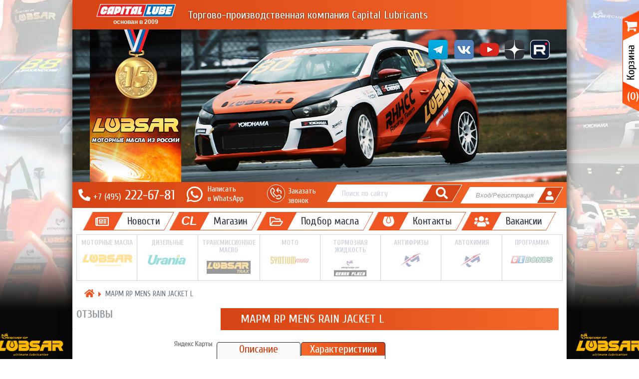

--- FILE ---
content_type: text/html; charset=UTF-8
request_url: https://capitallube.ru/shop/mapm_rp_mens_rain_jacket_l__p347/
body_size: 9329
content:
<!DOCTYPE html>
<html lang="ru-RU">
<head>
    <meta charset="UTF-8" />
    <meta http-equiv="x-ua-compatible" content="ie=edge" />
    <meta name="viewport" content="width=device-width, initial-scale=1, shrink-to-fit=no" />
    <title>MAPM RP MENS RAIN JACKET L 141181064 купить с доставкой в интернет-магазине Capitallube</title>
    <link rel="icon" href="/favicon.ico" type="image/x-icon" />
    <link rel="shortcut icon" href="/favicon.ico" type="image/x-icon" />
    <link rel="icon" href="/favicon.svg" type="image/svg+xml" />
    <meta name="keywords" content="">
<meta name="description" content="MAPM RP MENS RAIN JACKET L канистра 1 шт в наличии. Купить оптом и в розницу  141181064 у официального дистрибьютора Capitallube. Бесплатная доставка по Москве, доставка в регионы. Звоните +7 (495) 222-67-81.">
<meta name="robots" content="index, follow">
<link href="https://capitallube.ru/shop/mapm_rp_mens_rain_jacket_l__p347/" rel="canonical">
<link property="og:locale" content="ru_RU">
<link property="og:type" content="og:product">
<link property="og:sitename" content="Capitallube - официальный дистрибьютор продукции Petronas и Mercury GP">
<link property="og:url" content="https://capitallube.ru/shop/mapm_rp_mens_rain_jacket_l__p347/">
<link property="og:title" content="MAPM RP MENS RAIN JACKET L 141181064 купить с доставкой в интернет-магазине Capitallube">
<link property="og:description" content="MAPM RP MENS RAIN JACKET L канистра 1 шт в наличии. Купить оптом и в розницу  141181064 у официального дистрибьютора Capitallube. Бесплатная доставка по Москве, доставка в регионы. Звоните +7 (495) 222-67-81.">
<link property="product:price:currency" content="RUB">
<link property="og:image" content="https://capitallube.ru/images/logo.svg">
<link property="og:image:secure_url" content="https://capitallube.ru/images/logo.svg">
<link href="/css/_bootstrap.css?v=1646854101" rel="stylesheet">
<link href="/assets/f8eb6dab/css/all.min.css?v=1628104162" rel="stylesheet">
<link href="/assets/ee7d66f7/jquery.fancybox.min.css?v=1552331228" rel="stylesheet">
<link href="/css/normalize.css?v=1646836112" rel="stylesheet">
<link href="/css/style.css?v=1727109241" rel="stylesheet">
<link href="/css/header-desktop.css?v=1728304642" rel="stylesheet">
<link href="/css/header-mobile.css?v=1728304644" rel="stylesheet">
<link href="/css/footer-desktop.css?v=1728304646" rel="stylesheet">
<link href="/css/footer-mobile.css?v=1728304647" rel="stylesheet">
<link href="/css/catalog.css?v=1683749167" rel="stylesheet">
<link href="/css/cart.css?v=1668267429" rel="stylesheet">
<link href="/css/profile.css?v=1646836122" rel="stylesheet">
<link href="/css/loader.css?v=1646836122" rel="stylesheet">
<link href="/css/font/icomoon.css?v=1668267408" rel="stylesheet">    <meta name="csrf-param" content="_csrf-frontend">
<meta name="csrf-token" content="2K1MmgmZ20Lc7cCBnYcRO4NffdzjzqhR8c0bveuhMIrp1z3UPu_qAb61su6l4WRowSk-pqaHwCSSvGneuOJ76w==">
</head>
<body class="">
    
<div class="container main-container">
    
<div class="row d-lg-none">
    <div class="col px-0"><ul class="header-top-menu"><li class="profile"><a href="/private/profile/"></a></li>
<li class="vacancy"><a href="/job"></a></li>
<li class="news"><a href="/news/"></a></li>
<li class="contacts"><a href="/contacts/"></a></li>
<li class="cart"><a href="/order/cart/">(<span class="__cart_count">0</span>)</a></li></ul></div>
</div>
<div class="row align-items-center hat-top-polosa py-2">
    <div class="col-60 col-lg">
        <div class="row align-items-center">
            <div class="col-120 col-lg-26 pl-lg-5 hat-top-logo">
                <div style="margin-bottom: 3px;"><a href="/"><img src="/images/logo.svg" alt="" class="mb-1 mb-lg-0" /></a></div>
                <div class="text-center">основан в 2009</div>
            </div>
            <div class="col-120 col-lg htp-slogan pl-lg-3">Торгово-производственная компания Capital Lubricants</div>
        </div>
    </div>
    <div class="col d-lg-none phone">
        <a href="tel:+74952226781"><small>+7 (495)</small> 222-67-81</a>
        <div class="row no-gutters align-items-center mt-3">
            <div class="col"><button class="back-call __ajaxlink" data-src="/site/site/backcall/" onclick="ym(18916519, 'reachGoal', 'Call_me_form_view');">Заказать<br /> звонок</button></div>
            <div class="col"><a class="whatsapp" href="https://wa.me/74952226781">Написать<br />в WhatsApp</a></div>
        </div>
    </div>
</div>
<div class="row d-none d-lg-flex">
    <div class="col px-0">
        <div id="hat_banner" class="carousel slide" data-ride="carousel">
            <div class="carousel-inner">
                <div class="carousel-item active">
                        <picture class='d-none d-lg-block w-100'>
<source media="(min-width: 990px)" srcset="/banner/1__92.jpg?t=1668331290&hash=fe02d058a812434f2453aaa277b01def">
<img class="w-100" src="/images/spacer.gif" alt="">
</picture></div><div class="carousel-item">
                        <picture class='d-none d-lg-block w-100'>
<source media="(min-width: 990px)" srcset="/banner/2__91.jpg?t=1668331273&hash=0e240516307a77fdb162e631c9dc57f3">
<img class="w-100" src="/images/spacer.gif" alt="">
</picture></div><div class="carousel-item">
                        <picture class='d-none d-lg-block w-100'>
<source media="(min-width: 990px)" srcset="/banner/3__90.jpg?t=1668331255&hash=04ed2838b4f6411725c11335e1876f8c">
<img class="w-100" src="/images/spacer.gif" alt="">
</picture></div><div class="carousel-item">
                        <picture class='d-none d-lg-block w-100'>
<source media="(min-width: 990px)" srcset="/banner/4__89.jpg?t=1668331237&hash=ee1ef9cb4215f1a9c9d1cf6c0ea0626c">
<img class="w-100" src="/images/spacer.gif" alt="">
</picture></div><div class="carousel-item">
                        <picture class='d-none d-lg-block w-100'>
<source media="(min-width: 990px)" srcset="/banner/5__88.jpg?t=1668331218&hash=5bf44c1988a04213167e757dd085b982">
<img class="w-100" src="/images/spacer.gif" alt="">
</picture></div><div class="carousel-item">
                        <picture class='d-none d-lg-block w-100'>
<source media="(min-width: 990px)" srcset="/banner/6__87.jpg?t=1668331198&hash=db0c269772bc72fa2fcac59b0d20dc51">
<img class="w-100" src="/images/spacer.gif" alt="">
</picture></div><div class="carousel-item">
                        <picture class='d-none d-lg-block w-100'>
<source media="(min-width: 990px)" srcset="/banner/7__86.jpg?t=1668331177&hash=6258ca3a1c0c8513a08041219762cef1">
<img class="w-100" src="/images/spacer.gif" alt="">
</picture></div><div class="carousel-item">
                        <picture class='d-none d-lg-block w-100'>
<source media="(min-width: 990px)" srcset="/banner/8__85.jpg?t=1668331149&hash=b4409ce5109fa979043a251a5a3a06aa">
<img class="w-100" src="/images/spacer.gif" alt="">
</picture></div><div class="carousel-item">
                        <picture class='d-none d-lg-block w-100'>
<source media="(min-width: 990px)" srcset="/banner/9__84.jpg?t=1668331062&hash=51208335a31a677edd5a4c582eb476fa">
<img class="w-100" src="/images/spacer.gif" alt="">
</picture></div><div class="carousel-item">
                        <picture class='d-none d-lg-block w-100'>
<source media="(min-width: 990px)" srcset="/banner/10__83.jpg?t=1668331011&hash=850dd1448f2a3fe8f509b31676e90394">
<img class="w-100" src="/images/spacer.gif" alt="">
</picture></div>            </div>

            <div class="soc_icons"><a class="sitem te ml-0" href="https://t.me/capitallube" rel="nofollow" target="_blank"></a><a class="sitem vk" href="http://vk.com/capitallube" rel="nofollow" target="_blank"></a><a class="sitem yt" href="http://youtube.com/user/idemitsurussia" rel="nofollow" target="_blank"></a><a class="sitem dzen" href="https://zen.yandex.ru/id/60525e2284a144484611f996" rel="nofollow" target="_blank"></a><a class="sitem rt" href="https://rutube.ru/channel/27255690" rel="nofollow" target="_blank"></a></div>
            <a href="/"><img src="/images/hat/logo-15y.png" alt="" class="lazyload logo" /></a>        </div>
    </div>
</div>
<div class="row align-items-center flex-nowrap content-top">
    <div class="col-auto phone d-none d-lg-block"><a href="tel:+74952226781"><small>+7 (495)</small> 222-67-81</a></div>
    <div class="col ct_diller">
    <div class="row d-none d-lg-flex">
        <div class="col ml-1 mr-2"><a class="hat_whatsapp" href="https://wa.me/74952226781">Написать<br />в WhatsApp</a></div>
        <div class="col mr-3"><button class="hat_back_call __ajaxlink" data-src="/site/site/backcall/" onclick="ym(18916519, 'reachGoal', 'Call_me_form_view');">Заказать<br /> звонок</button></div>
        <div class="col-auto">
            <div class="hat_search">
                <form method="get" action="/search/">
                    <input name="keywords" type="text" class="field" placeholder="Поиск по сайту" />
                    <button type="submit"></button>
                </form>
            </div>
        </div>
    </div>

    </div>
    <div class="col-auto mr-2 d-none d-lg-block">
<div id="hat-login-form-pjax" data-pjax-container="" data-pjax-timeout="3000">
<noindex>
<div id="panel_auth">

    <div class="panel_auth_vn">

    
        <a href="#" class="sign_in_name d-block __open_panel_auth" rel="nofollow"><i class="icon"></i><span><u>Вход/Регистрация</u></span></a>

    
    </div>

    
    <div class="dropdown">
        <p class="header">Вход / Регистрация</p>

        <form id="hat-login-form" action="/signup/login-panel/" method="post" data-pjax="1">
<input type="hidden" name="_csrf-frontend" value="2K1MmgmZ20Lc7cCBnYcRO4NffdzjzqhR8c0bveuhMIrp1z3UPu_qAb61su6l4WRowSk-pqaHwCSSvGneuOJ76w==">
        <div class="form-group row mb-1 field-loginform-email required">
<label class="col-40 pt-1 text-right" for="loginform-email">E-mail</label>
<div class="col-80">
<input type="text" id="loginform-email" class="form-control" name="LoginForm[email]" aria-required="true">
<div class="invalid-feedback "></div>

</div>
</div>        <div class="form-group row mb-1 field-loginform-password required">
<label class="col-40 pt-1 text-right" for="loginform-password">Пароль</label>
<div class="col-80">
<input type="password" id="loginform-password" class="form-control" name="LoginForm[password]" aria-required="true">
<div class="invalid-feedback "></div>

</div>
</div>
        <div class="row mb-3">
            <div class="col mr-2 pl-3 pt-1">
                <div class="form-group row mb-1 field-loginform-rememberme">
<div class="col-80 offset-40">
<div class="custom-control custom-checkbox">
<input type="hidden" name="LoginForm[rememberMe]" value="0"><input type="checkbox" id="loginform-rememberme" class="custom-control-input" name="LoginForm[rememberMe]" value="1" checked>
<label class="custom-control-label" for="loginform-rememberme">Запомнить</label>
<div class="invalid-feedback "></div>

</div>
</div>
</div>            </div>
            <div class="col-auto ml-auto">
                <button type="submit" class="btn btn-default btn-sm px-2" name="login-button">Вход</button>            </div>
        </div>

        <div class="row">
            <div class="col offset-40">
                <p class="mb-1"><i class="fas fa-caret-right mr-1 text-primary"></i> <a href="/signup/signup/">Регистрация</a></p>
                <p><i class="fas fa-caret-right mr-1 text-primary"></i> <a href="/signup/request-password-reset/">Забыли пароль?</a></p>
            </div>
        </div>

        </form>
    </div>

    
</div>
</noindex>

</div></div>
</div>
<div id="sticky-header">
    <div class="row py-1 hat-burger-polosa d-lg-none">
        <div class="col-auto profile"><a href="/private/profile/"></a></div>
        <div class="col-auto"><button type="button" class="btn-hidden shop-link"  data-toggle="collapse" data-target="#collapse-category-menu" aria-expanded="false" aria-controls="collapse-category-menu" onclick="$.scrollTo(&quot;#collapse-category-menu&quot;, 800);">Каталог</button></div>
        <div class="col-auto"><a class="selection-link" href="/selection/">Подбор масла</a></div>
        <div class="col-auto ml-auto"><button type="submit" class="btn-hidden collapsed" data-toggle="collapse" data-target="#mobileSearch" aria-controls="mobileSearch"><i class="fa fa-search fa-2x text-white"></i></button></div>
        <div class="col-auto menu-side-toggle"><button type="button" data-toggle="collapse" data-target="#menu-side" aria-controls="menu-side" aria-expanded="false"></button></div>
        <div class="col-auto cart"><a href="/order/cart/">(<span class="__cart_count">0</span>)</a></div>
    </div>
    <div id="mobileSearch" class="mobile-form collapse">
        <form action="/search/" method="get" class="row no-gutters align-items-center py-1">
            <div class="col"><input type="text" class="form-control form-control-sm" name="keywords" placeholder="Поиск по сайту" /></div>
            <div class="col-auto ml-2"><button type="submit" class="btn-hidden"><i class="fa fa-search fa-lg"></i></button></div>
        </form>
    </div>
</div>
<div class="navbar navbar-expand-lg p-0">
    <div id="menu-side" class="row collapse navbar-collapse p-lg-2">
        <div class="col px-0"><ul class="top-menu"><li class="news"><span class="icon"></span><a href="/news/" title="Новости"><span>Новости</span></a></li>
<li class="shop"><span class="icon"></span><a href="/shop/" title="Интернет-магазин"><span>Магазин</span></a></li>
<li class="choose"><span class="icon"></span><a href="/selection/" title="Подбор масла"><span>Подбор масла</span></a></li>
<li class="contacts"><span class="icon"></span><a href="/contacts/" title="Контакты"><span>Контакты</span></a></li>
<li class="vacancy"><span class="icon"></span><a href="/job" title="Вакансии"><span>Вакансии</span></a></li></ul></div>
    </div>
</div>
<div class="collapse d-lg-none" id="collapse-category-menu">
    <ul class="category-menu"><li><a href="/shop/motornye_masla__c1/" title="Mercury GP Lubsar / Petronas Syntium">Моторные масла<div class="img"><img class="img-fluid" src="/catalog/catalogue/category-picture/?name=motornye-masla&amp;id=1&amp;t=1626506182&amp;h=50&amp;hash=d8d50075884c2fc9bfb668967f45bc81" alt="Mercury GP Lubsar / Petronas Syntium"></div></a></li>
<li><a href="/shop/dizelnye__c2/" title="Lubsar Diesel / Petronas Urania">Дизельные<div class="img"><img class="img-fluid" src="/catalog/catalogue/category-picture/?name=dizelnye&amp;id=2&amp;t=1668267838&amp;h=50&amp;hash=9626cc0ef7df1763eae1cd9b598e92ea" alt="Lubsar Diesel / Petronas Urania"></div></a></li>
<li><a href="/shop/transmissionnoe_maslo__c3/" title="Lubsar Trax / Petronas Tutela Transmission">Трансмиссионное масло<div class="img"><img class="img-fluid" src="/catalog/catalogue/category-picture/?name=transmissionnoe-maslo&amp;id=3&amp;t=1674559539&amp;h=50&amp;hash=1ebee5c683c0a8556cc246f8c347083c" alt="Lubsar Trax / Petronas Tutela Transmission"></div></a></li>
<li><a href="/shop/moto__c4/" title="Lubsar Moto и Petronas Sprinta">Мото<div class="img"><img class="img-fluid" src="/catalog/catalogue/category-picture/?name=moto&amp;id=4&amp;t=1668267935&amp;h=50&amp;hash=52229f62f4ef72589b074ed977e94f13" alt="Lubsar Moto и Petronas Sprinta"></div></a></li>
<li><a href="/shop/tormoznaa_zidkost__c5/" title="Тормозная жидкость Mercury GP BF / Petronas Tutela">Тормозная жидкость<div class="img"><img class="img-fluid" src="/catalog/catalogue/category-picture/?name=tormoznaa-zidkost&amp;id=5&amp;t=1674559920&amp;h=50&amp;hash=f772ccf044def44ae582368a088db2df" alt="Тормозная жидкость Mercury GP BF / Petronas Tutela"></div></a></li>
<li><a href="/shop/antifrizy__c6/" title="Антифризы">Антифризы<div class="img"><img class="img-fluid" src="/catalog/catalogue/category-picture/?name=antifrizy&amp;id=6&amp;t=1583052765&amp;h=50&amp;hash=a9908f761684c1b6ec0f223cb4af93ce" alt="Антифризы"></div></a></li>
<li><a href="/shop/avtohimia__c8/" title="Автохимия">Автохимия<div class="img"><img class="img-fluid" src="/catalog/catalogue/category-picture/?name=avtohimia&amp;id=8&amp;t=1583052765&amp;h=50&amp;hash=7d0e9e9a51563cebb71623bf14bffcce" alt="Автохимия"></div></a></li>
<li><a href="/shop/programma__c7/" title="Программа CL-Bonus">Программа<div class="img"><img class="img-fluid" src="/catalog/catalogue/category-picture/?name=programma&amp;id=7&amp;t=1583052765&amp;h=50&amp;hash=1dd77688dff913166520f7799943cafc" alt="Программа CL-Bonus"></div></a></li></ul></div>
    
    <div class="row mb-lg-3">
        <div class="col py-2 py-lg-0"><div class="mb-3 d-none d-lg-block"><ul class="catalog-menu row no-gutters align-content-stretch mb-0"><li class="col"><a href="/shop/motornye_masla__c1/" title="Mercury GP Lubsar / Petronas Syntium">Моторные масла<div class="img"><img class="img-fluid" src="/catalog/catalogue/category-picture/?name=motornye-masla&amp;id=1&amp;t=1626506182&amp;w=88&amp;h=35&amp;hash=00f3f2afeb8fe792fd479b91bcbc60c6" alt="Mercury GP Lubsar / Petronas Syntium"></div></a></li>
<li class="col"><a href="/shop/dizelnye__c2/" title="Lubsar Diesel / Petronas Urania">Дизельные<div class="img"><img class="img-fluid" src="/catalog/catalogue/category-picture/?name=dizelnye&amp;id=2&amp;t=1668267838&amp;w=88&amp;h=35&amp;hash=4373febcaa3484b4f39d16dd79c3402b" alt="Lubsar Diesel / Petronas Urania"></div></a></li>
<li class="col"><a href="/shop/transmissionnoe_maslo__c3/" title="Lubsar Trax / Petronas Tutela Transmission">Трансмиссионное масло<div class="img"><img class="img-fluid" src="/catalog/catalogue/category-picture/?name=transmissionnoe-maslo&amp;id=3&amp;t=1674559539&amp;w=88&amp;h=35&amp;hash=8d2dda7e9b4c0f6ee9b2980984adccd3" alt="Lubsar Trax / Petronas Tutela Transmission"></div></a></li>
<li class="col"><a href="/shop/moto__c4/" title="Lubsar Moto и Petronas Sprinta">Мото<div class="img"><img class="img-fluid" src="/catalog/catalogue/category-picture/?name=moto&amp;id=4&amp;t=1668267935&amp;w=88&amp;h=35&amp;hash=5a6208548a5a2c7349d3c9606527759d" alt="Lubsar Moto и Petronas Sprinta"></div></a></li>
<li class="col"><a href="/shop/tormoznaa_zidkost__c5/" title="Тормозная жидкость Mercury GP BF / Petronas Tutela">Тормозная жидкость<div class="img"><img class="img-fluid" src="/catalog/catalogue/category-picture/?name=tormoznaa-zidkost&amp;id=5&amp;t=1674559920&amp;w=88&amp;h=35&amp;hash=db6b891ce9197630f4c653e6d48c6359" alt="Тормозная жидкость Mercury GP BF / Petronas Tutela"></div></a></li>
<li class="col"><a href="/shop/antifrizy__c6/" title="Антифризы">Антифризы<div class="img"><img class="img-fluid" src="/catalog/catalogue/category-picture/?name=antifrizy&amp;id=6&amp;t=1583052765&amp;w=88&amp;h=35&amp;hash=6d112964fc5afea2a18ad2875d214211" alt="Антифризы"></div></a></li>
<li class="col"><a href="/shop/avtohimia__c8/" title="Автохимия">Автохимия<div class="img"><img class="img-fluid" src="/catalog/catalogue/category-picture/?name=avtohimia&amp;id=8&amp;t=1583052765&amp;w=88&amp;h=35&amp;hash=a5bce350b771566d66994887f75ccd71" alt="Автохимия"></div></a></li>
<li class="col"><a href="/shop/programma__c7/" title="Программа CL-Bonus">Программа<div class="img"><img class="img-fluid" src="/catalog/catalogue/category-picture/?name=programma&amp;id=7&amp;t=1583052765&amp;w=88&amp;h=35&amp;hash=e482a056291325b32e462691459001c6" alt="Программа CL-Bonus"></div></a></li></ul></div><ol class="breadcrumb" itemscope itemtype="http://schema.org/BreadcrumbList"><li class="breadcrumb-item home" itemprop="itemListElement" itemscope itemtype="http://schema.org/ListItem"><a href="/" title="Официальный дилер Petronas" itemprop="item"><span itemprop='name'>Официальный дилер Petronas</span><meta itemprop='position' content='1' /></a></li>
<li class="breadcrumb-item active" itemprop="itemListElement" itemscope itemtype="http://schema.org/ListItem"><span itemprop='name'>MAPM RP MENS RAIN JACKET L</span><meta itemprop='position' content='1' /></li>
</ol></div>
    </div>

    <div class="row mb-4">
        <div class="col-34 d-none d-lg-block left-side">
            <p class="header">ОТЗЫВЫ</p>

            <div style="width:280px;height:630px;overflow:hidden;position:relative;margin-left:-8px;margin-right:-8px;"><iframe style="width:100%;height:100%;border:0;box-sizing:border-box" src="https://yandex.ru/maps-reviews-widget/81585605016?comments" rel="nofollow"></iframe></div>

        </div>
        <div class="col-120 col-lg-86 right-side"><div itemscope itemtype="http://schema.org/Product">
<div itemprop="aggregateRating" itemscope itemtype="http://schema.org/AggregateRating">
    <meta itemprop="worstRating" content="1"/>
    <meta itemprop="ratingValue" content="5"/>
    <meta itemprop="bestRating" content="5"/>
    <meta itemprop="reviewCount" content="20"/>
    <meta itemprop="url" content="https://capitallube.ru/shop/mapm_rp_mens_rain_jacket_l__p347/"/>
</div><div id="product-pjax-container" data-pjax-container="" data-pjax-push-state>

<div class="row">
    <div class="col px-0 px-lg-3">
                    <div itemprop="name"><h1>MAPM RP MENS RAIN JACKET L</h1></div>
            </div>
</div>

<div class="row product-detail">
    <div class="col-120 col-lg-60 order-2 order-lg-1">
<div class="menu row no-gutters nav d-none d-lg-flex" role="tablist">
    <a class="col nav-item active" data-toggle="tab" href="#description" id="description-tab" role="tab" aria-controls="description" aria-selected="true">Описание</a>
    <a class="col nav-item" data-toggle="tab" href="#characters" id="characters-tab" role="tab" aria-controls="characters" aria-selected="false">Характеристики</a>
</div>
<div class="product-description tab-content">

    <div class="tab-pane border-0 fade show active" role="tabpanel" id="description" aria-labelledby="description-tab">
        <p class="product-description-header d-lg-none">Описание</p>

        <h2>MAPM RP MENS RAIN JACKET L</h2>
        <p itemprop="description"></p>

        <h4>Артикулы продукта</h4>
        <p class="mb-3">
            <noindex>MAPM RP MENS RAIN JACKET XXL - <a href="/shop/mapm_rp_mens_rain_jacket_xxl__p349/" title="MAPM RP MENS RAIN JACKET XXL 141181064">141181064</a><br /></noindex><noindex>MAPM RP MENS RAIN JACKET XL - <a href="/shop/mapm_rp_mens_rain_jacket_xl__p348/" title="MAPM RP MENS RAIN JACKET XL 141181064">141181064</a><br /></noindex><meta itemprop="sku" content="141181064" />MAPM RP MENS RAIN JACKET L - 141181064<br /><noindex>MAPM RP MENS RAIN JACKET M - <a href="/shop/mapm_rp_mens_rain_jacket_m__p346/" title="MAPM RP MENS RAIN JACKET M 141181064">141181064</a><br /></noindex><noindex>MAPM RP MENS RAIN JACKET S - <a href="/shop/mapm_rp_mens_rain_jacket_s__p345/" title="MAPM RP MENS RAIN JACKET S 141181064">141181064</a><br /></noindex><noindex>MAPM RP MENS RAIN JACKET XS - <a href="/shop/mapm_rp_mens_rain_jacket_xs__p344/" title="MAPM RP MENS RAIN JACKET XS 141181064">141181064</a><br /></noindex>        </p>
    </div>

    <div class="tab-pane border-0 fade" role="tabpanel" id="characters" aria-labelledby="characters-tab">
        <p class="product-description-header d-lg-none">Характеристики</p>

        <div itemprop="additionalProperty" itemscope="" itemtype="https://schema.org/PropertyValue"><b itemprop="name">Артикул</b>: <span itemprop="value">141181064</span></div><br />    </div>

    
    <hr class="d-none d-lg-block" />

    <div class="row mb-3">
        <div class="col mr-auto d-none d-lg-block">
            <noindex>
                <p class="small mb-2">
                    <img class="mr-2" src="/images/nalichie/zero.png" alt="" title="Нет в наличии" data-toggle="tooltip" data-container="#product-pjax-container">Наличие: Нет в наличии                </p>

                                    <p class="text-danger font-italic font-weight-bold"><span class="text-danger">НЕТ В НАЛИЧИИ</span><br /><span class="text-info">ВОЗМОЖЕН ПРЕДЗАКАЗ</span></p>
                
            </noindex>
        </div>
    </div>

            <ul class="delivery-bottom d-none d-lg-block">
            <li class="delivery">
                Доставка: <b>600,00 ₽</b>.
                <span class="text-secondary">1-2 дн.</span><br />
                <small class="text-secondary">(бесплатная доставка в пределах МКАД при сумме заказа от <b>10 000,00 ₽</b>)</small>
            </li>
            <li class="pickup">
                Самовывоз: <b>бесплатно</b>.<br />
                <small class="text-secondary"><a href="/contacts/" target="_blank" data-pjax="0">Адрес пункта самовывоза</a></small>
            </li>
        </ul>
    </div>
</div>
    <div class="col-120 col-lg-60 order-1 order-lg-2">
<div class="row">
    <div class="col-60 col-lg-120 order-2 order-lg-1">



</div>

<div class="col-60 col-lg-120 order-1 order-lg-2">
    
    
    </div>
</div>

<div class="mb-3 d-lg-none">
            <ul class="delivery-bottom">
            <li class="delivery">
                Доставка: <b>600,00 ₽</b>.
                <span class="text-secondary">1-2 дн.</span><br />
                <small class="text-secondary">(бесплатная доставка в пределах МКАД при сумме заказа от <b>10 000,00 ₽</b>)</small>
            </li>
            <li class="pickup">
                Самовывоз: <b>бесплатно</b>.<br />
                <small class="text-secondary"><a href="/contacts/" target="_blank" data-pjax="0">Адрес пункта самовывоза</a></small>
            </li>
        </ul>
    
    <noindex>
    <p class="font-italic text-secondary">
        <img class="mr-2" src="/images/nalichie/zero.png" alt="" title="Нет в наличии" data-toggle="tooltip" data-container="#product-pjax-container">Наличие: Нет в наличии    </p>

            <p class="text-danger font-italic font-weight-bold"><span class="text-danger">НЕТ В НАЛИЧИИ</span><br /><span class="text-info">ВОЗМОЖЕН ПРЕДЗАКАЗ</span></p>
        </noindex>

</div>

<div class="row mb-3">
        </div>

</div>
</div>



    
    <div itemprop="offers" itemscope itemtype="http://schema.org/AggregateOffer">
        <link itemprop="availability" href="http://schema.org/InStock">
        <meta itemprop="lowPrice" content="">
        <meta itemprop="priceCurrency" content="RUB">

        <div id="product-detail-variant-table" class="grid-view"><table class="table table-hover table-bordered mt-4"><thead>
<tr><th class="text-center">Наименование</th><th class="text-center d-none d-lg-table-cell">Артикул</th><th class="text-center d-none d-lg-table-cell">Наличие</th><th class="text-center d-none d-lg-table-cell">Цена</th><th class="text-center d-none d-lg-table-cell">Срок</th><th class="text-center">Количество</th></tr>
</thead>
<tbody>
<tr data-key="0"><td class="title align-middle text-center">MAPM RP MENS RAIN JACKET XXL</td><td class="sku align-middle text-center d-none d-lg-table-cell">141181064</td><td class="align-middle text-center d-none d-lg-table-cell"><img class="mr-2" src="/images/nalichie/zero.png" alt="" title="Нет в наличии" data-toggle="tooltip" data-container="#product-pjax-container"></td><td class="text-nowrap align-middle text-center d-none d-lg-table-cell">0,00 ₽</td><td class="text-nowrap align-middle text-center d-none d-lg-table-cell">0 дней</td><td class="text-nowrap align-middle text-center"><p class='d-lg-none mb-2'><span class="not-set">(не задано)</span></p><form id="add-to-cart-349" action="/cart/add/" method="post" onSubmit="return $.Cart.add(this);" data-one-click-purchase-action="/catalog/order/one-click-purchase/">
<input type="hidden" name="_csrf-frontend" value="2K1MmgmZ20Lc7cCBnYcRO4NffdzjzqhR8c0bveuhMIrp1z3UPu_qAb61su6l4WRowSk-pqaHwCSSvGneuOJ76w=="><input type="hidden" name="productId" value="349"><div class="row no-gutters align-items-end justify-content-md-center flex-nowrap"><div class="col-auto d-none d-lg-block"><div class="quantity-inputgroup sm"><button type="button" class="minus" disabled onclick="return $.Cart.plusCount(this,-1);"></button><input type="text" id="cartaddform349-quantity" class="__quantity_field" name="CartAddForm349[quantity]" value="1" disabled><button type="button" class="plus" disabled onclick="return $.Cart.plusCount(this,1);"></button></div></div><div class="col-auto ml-2"><button type="submit" class="to-basket" data-toggle="tooltip" data-container="#product-pjax-container" title="Добавить в корзину" disabled></button></div></div></form></td></tr>
<tr data-key="1"><td class="title align-middle text-center">MAPM RP MENS RAIN JACKET XL</td><td class="sku align-middle text-center d-none d-lg-table-cell">141181064</td><td class="align-middle text-center d-none d-lg-table-cell"><img class="mr-2" src="/images/nalichie/zero.png" alt="" title="Нет в наличии" data-toggle="tooltip" data-container="#product-pjax-container"></td><td class="text-nowrap align-middle text-center d-none d-lg-table-cell">0,00 ₽</td><td class="text-nowrap align-middle text-center d-none d-lg-table-cell">0 дней</td><td class="text-nowrap align-middle text-center"><p class='d-lg-none mb-2'><span class="not-set">(не задано)</span></p><form id="add-to-cart-348" action="/cart/add/" method="post" onSubmit="return $.Cart.add(this);" data-one-click-purchase-action="/catalog/order/one-click-purchase/">
<input type="hidden" name="_csrf-frontend" value="2K1MmgmZ20Lc7cCBnYcRO4NffdzjzqhR8c0bveuhMIrp1z3UPu_qAb61su6l4WRowSk-pqaHwCSSvGneuOJ76w=="><input type="hidden" name="productId" value="348"><div class="row no-gutters align-items-end justify-content-md-center flex-nowrap"><div class="col-auto d-none d-lg-block"><div class="quantity-inputgroup sm"><button type="button" class="minus" disabled onclick="return $.Cart.plusCount(this,-1);"></button><input type="text" id="cartaddform348-quantity" class="__quantity_field" name="CartAddForm348[quantity]" value="1" disabled><button type="button" class="plus" disabled onclick="return $.Cart.plusCount(this,1);"></button></div></div><div class="col-auto ml-2"><button type="submit" class="to-basket" data-toggle="tooltip" data-container="#product-pjax-container" title="Добавить в корзину" disabled></button></div></div></form></td></tr>
<tr data-key="2"><td class="title align-middle text-center">MAPM RP MENS RAIN JACKET L</td><td class="sku align-middle text-center d-none d-lg-table-cell">141181064</td><td class="align-middle text-center d-none d-lg-table-cell"><img class="mr-2" src="/images/nalichie/zero.png" alt="" title="Нет в наличии" data-toggle="tooltip" data-container="#product-pjax-container"></td><td class="text-nowrap align-middle text-center d-none d-lg-table-cell">0,00 ₽</td><td class="text-nowrap align-middle text-center d-none d-lg-table-cell">0 дней</td><td class="text-nowrap align-middle text-center"><p class='d-lg-none mb-2'><span class="not-set">(не задано)</span></p><form id="add-to-cart-347" action="/cart/add/" method="post" onSubmit="return $.Cart.add(this);" data-one-click-purchase-action="/catalog/order/one-click-purchase/">
<input type="hidden" name="_csrf-frontend" value="2K1MmgmZ20Lc7cCBnYcRO4NffdzjzqhR8c0bveuhMIrp1z3UPu_qAb61su6l4WRowSk-pqaHwCSSvGneuOJ76w=="><input type="hidden" name="productId" value="347"><div class="row no-gutters align-items-end justify-content-md-center flex-nowrap"><div class="col-auto d-none d-lg-block"><div class="quantity-inputgroup sm"><button type="button" class="minus" disabled onclick="return $.Cart.plusCount(this,-1);"></button><input type="text" id="cartaddform347-quantity" class="__quantity_field" name="CartAddForm347[quantity]" value="1" disabled><button type="button" class="plus" disabled onclick="return $.Cart.plusCount(this,1);"></button></div></div><div class="col-auto ml-2"><button type="submit" class="to-basket" data-toggle="tooltip" data-container="#product-pjax-container" title="Добавить в корзину" disabled></button></div></div></form></td></tr>
<tr data-key="3"><td class="title align-middle text-center">MAPM RP MENS RAIN JACKET M</td><td class="sku align-middle text-center d-none d-lg-table-cell">141181064</td><td class="align-middle text-center d-none d-lg-table-cell"><img class="mr-2" src="/images/nalichie/zero.png" alt="" title="Нет в наличии" data-toggle="tooltip" data-container="#product-pjax-container"></td><td class="text-nowrap align-middle text-center d-none d-lg-table-cell">0,00 ₽</td><td class="text-nowrap align-middle text-center d-none d-lg-table-cell">0 дней</td><td class="text-nowrap align-middle text-center"><p class='d-lg-none mb-2'><span class="not-set">(не задано)</span></p><form id="add-to-cart-346" action="/cart/add/" method="post" onSubmit="return $.Cart.add(this);" data-one-click-purchase-action="/catalog/order/one-click-purchase/">
<input type="hidden" name="_csrf-frontend" value="2K1MmgmZ20Lc7cCBnYcRO4NffdzjzqhR8c0bveuhMIrp1z3UPu_qAb61su6l4WRowSk-pqaHwCSSvGneuOJ76w=="><input type="hidden" name="productId" value="346"><div class="row no-gutters align-items-end justify-content-md-center flex-nowrap"><div class="col-auto d-none d-lg-block"><div class="quantity-inputgroup sm"><button type="button" class="minus" disabled onclick="return $.Cart.plusCount(this,-1);"></button><input type="text" id="cartaddform346-quantity" class="__quantity_field" name="CartAddForm346[quantity]" value="1" disabled><button type="button" class="plus" disabled onclick="return $.Cart.plusCount(this,1);"></button></div></div><div class="col-auto ml-2"><button type="submit" class="to-basket" data-toggle="tooltip" data-container="#product-pjax-container" title="Добавить в корзину" disabled></button></div></div></form></td></tr>
<tr data-key="4"><td class="title align-middle text-center">MAPM RP MENS RAIN JACKET S</td><td class="sku align-middle text-center d-none d-lg-table-cell">141181064</td><td class="align-middle text-center d-none d-lg-table-cell"><img class="mr-2" src="/images/nalichie/zero.png" alt="" title="Нет в наличии" data-toggle="tooltip" data-container="#product-pjax-container"></td><td class="text-nowrap align-middle text-center d-none d-lg-table-cell">0,00 ₽</td><td class="text-nowrap align-middle text-center d-none d-lg-table-cell">0 дней</td><td class="text-nowrap align-middle text-center"><p class='d-lg-none mb-2'><span class="not-set">(не задано)</span></p><form id="add-to-cart-345" action="/cart/add/" method="post" onSubmit="return $.Cart.add(this);" data-one-click-purchase-action="/catalog/order/one-click-purchase/">
<input type="hidden" name="_csrf-frontend" value="2K1MmgmZ20Lc7cCBnYcRO4NffdzjzqhR8c0bveuhMIrp1z3UPu_qAb61su6l4WRowSk-pqaHwCSSvGneuOJ76w=="><input type="hidden" name="productId" value="345"><div class="row no-gutters align-items-end justify-content-md-center flex-nowrap"><div class="col-auto d-none d-lg-block"><div class="quantity-inputgroup sm"><button type="button" class="minus" disabled onclick="return $.Cart.plusCount(this,-1);"></button><input type="text" id="cartaddform345-quantity" class="__quantity_field" name="CartAddForm345[quantity]" value="1" disabled><button type="button" class="plus" disabled onclick="return $.Cart.plusCount(this,1);"></button></div></div><div class="col-auto ml-2"><button type="submit" class="to-basket" data-toggle="tooltip" data-container="#product-pjax-container" title="Добавить в корзину" disabled></button></div></div></form></td></tr>
<tr data-key="5"><td class="title align-middle text-center">MAPM RP MENS RAIN JACKET XS</td><td class="sku align-middle text-center d-none d-lg-table-cell">141181064</td><td class="align-middle text-center d-none d-lg-table-cell"><img class="mr-2" src="/images/nalichie/zero.png" alt="" title="Нет в наличии" data-toggle="tooltip" data-container="#product-pjax-container"></td><td class="text-nowrap align-middle text-center d-none d-lg-table-cell">0,00 ₽</td><td class="text-nowrap align-middle text-center d-none d-lg-table-cell">0 дней</td><td class="text-nowrap align-middle text-center"><p class='d-lg-none mb-2'><span class="not-set">(не задано)</span></p><form id="add-to-cart-344" action="/cart/add/" method="post" onSubmit="return $.Cart.add(this);" data-one-click-purchase-action="/catalog/order/one-click-purchase/">
<input type="hidden" name="_csrf-frontend" value="2K1MmgmZ20Lc7cCBnYcRO4NffdzjzqhR8c0bveuhMIrp1z3UPu_qAb61su6l4WRowSk-pqaHwCSSvGneuOJ76w=="><input type="hidden" name="productId" value="344"><div class="row no-gutters align-items-end justify-content-md-center flex-nowrap"><div class="col-auto d-none d-lg-block"><div class="quantity-inputgroup sm"><button type="button" class="minus" disabled onclick="return $.Cart.plusCount(this,-1);"></button><input type="text" id="cartaddform344-quantity" class="__quantity_field" name="CartAddForm344[quantity]" value="1" disabled><button type="button" class="plus" disabled onclick="return $.Cart.plusCount(this,1);"></button></div></div><div class="col-auto ml-2"><button type="submit" class="to-basket" data-toggle="tooltip" data-container="#product-pjax-container" title="Добавить в корзину" disabled></button></div></div></form></td></tr>
</tbody></table></div>
    </div>

</div>
</div>
</div>
    </div>

    
<div class="row justify-content-between align-items-center footer-1 py-3">
    <div class="col-25 d-none d-lg-block ml-2"><a href="/"><img data-src="/images/logo.svg" class="lazyload img-fluid" alt="" /></a></div>
    <div class="col-65 col-lg-auto">
        <div class="row align-items-center">
            <div class="col-120 col-lg-auto mb-1 mb-lg-0"><a href="tel:+74952226781" class="phone"><small>+7 (495)</small> 222-67-81</a></div>
            <div class="col-120 col-lg-auto mb-1 mb-lg-0"><a href="https://wa.me/74952226781" class="whatsapp">WhatsApp</a></div>
            <div class="col-120 col-lg-auto"><a href="mailto:info@capitallube.ru" class="email">info@capitallube.ru</a></div>
        </div>
    </div>
    <div class="col-55 col-lg-auto mr-lg-2"><div class="soc_icons"><a class="sitem te ml-0" href="https://t.me/capitallube" rel="nofollow" target="_blank"></a><a class="sitem vk" href="http://vk.com/capitallube" rel="nofollow" target="_blank"></a><a class="sitem yt" href="http://youtube.com/user/idemitsurussia" rel="nofollow" target="_blank"></a><a class="sitem dzen" href="https://zen.yandex.ru/id/60525e2284a144484611f996" rel="nofollow" target="_blank"></a><a class="sitem rt" href="https://rutube.ru/channel/27255690" rel="nofollow" target="_blank"></a></div></div>
</div>

<script type="text/javascript">
var yaParams = {};
window.dataLayer = window.dataLayer || [];
</script>

<!-- Yandex.Metrika counter -->
<script type="text/javascript" >
   (function(m,e,t,r,i,k,a){m[i]=m[i]||function(){(m[i].a=m[i].a||[]).push(arguments)};
   m[i].l=1*new Date();k=e.createElement(t),a=e.getElementsByTagName(t)[0],k.async=1,k.src=r,a.parentNode.insertBefore(k,a)})
   (window, document, "script", "https://mc.yandex.ru/metrika/tag.js", "ym");

   ym(18916519, "init", {
        clickmap:true,
        trackLinks:true,
        accurateTrackBounce:true,
        webvisor:true,
        ecommerce:"dataLayer"
   });
</script>
<noscript><div><img src="https://mc.yandex.ru/watch/18916519" style="position:absolute; left:-9999px;" alt="" /></div></noscript>
<!-- /Yandex.Metrika counter -->

<div class="row footer-2 d-none d-lg-flex py-2">
    <div class="col"><ul class="bottom-categories row no-gutters"><li class="col cat2"><a href="/shop/dizelnye__c2/">Масло для грузовых авто</a>
<ul>
<li class="col"><a href="/shop/lubsar_diesel__c108/">Lubsar Diesel</a></li>
<li class="col"><a href="/shop/dizelnye__c2/">Petronas Urania</a></li>
</ul>
</li>
<li class="col cat4"><a href="/shop/moto__c4/">Масло для мототранспорта</a>
<ul>
<li class="col"><a href="/shop/moto__c4/">Lubsar Moto</a></li>
</ul>
</li>
<li class="col cat8"><a href="/shop/avtohimia__c8/">Автохимия Mercury GP</a>
<ul>
<li class="col"><a href="/shop/smazki_smart_lube_care__c34/">Смазки Smart Lube (Care)</a></li>
<li class="col"><a href="/shop/ocistiteli_smart_clean__c35/">Очистители Smart Clean</a></li>
<li class="col"><a href="/shop/uhod_za_avtomobilem_smart_care__c111/">Уход за автомобилем Smart Care</a></li>
</ul>
</li>
<li class="col cat1"><a href="/shop/motornye_masla__c1/">Масло для легкоговых авто</a>
<ul>
<li class="col"><a href="/shop/lubsar_city_race__c101/">Lubsar City Race</a></li>
<li class="col"><a href="/shop/lubsar_eco__c106/">Lubsar Eco</a></li>
<li class="col"><a href="/shop/lubsar_cp__c107/">Lubsar City Performance</a></li>
<li class="col"><a href="/shop/syntium_racer__c9/">Syntium Racer</a></li>
<li class="col"><a href="/shop/syntium_7000__c10/">Syntium 7000</a></li>
<li class="col"><a href="/shop/syntium_5000__c11/">Syntium 5000</a></li>
<li class="col"><a href="/shop/syntium_3000__c12/">Syntium 3000</a></li>
<li class="col"><a href="/shop/syntium_800__c13/">Syntium 800</a></li>
</ul>
</li>
<li class="col cat6"><a href="/shop/antifrizy__c6/">Антифризы</a>
<ul>
<li class="col"><a href="/shop/petronas_paraflu__c19/">Petronas Paraflu</a></li>
<li class="col"><a href="/shop/mercury_gp_smart_ice__c18/">Mercury GP SmartIce</a></li>
</ul>
</li>
<li class="col cat3"><a href="/shop/transmissionnoe_maslo__c3/">Трансмиссионное масло</a>
<ul>
<li class="col"><a href="/shop/transmissionnoe_maslo__c3/">Tutela Transmission</a></li>
</ul>
</li>
<li class="col cat5"><a href="/shop/tormoznaa_zidkost__c5/">Тормозная жидкость</a>
<ul>
<li class="col"><a href="/shop/mercury_gp_bf__c103/">Mercury GP BF</a></li>
<li class="col"><a href="/shop/tormoznaa_zidkost__c5/">Tutela Breaking Fluid</a></li>
</ul>
</li>
<li class="col payment-delivery"><a href="/payment-delivery">Информация</a>
<ul>
<li class="col"><a href="/payment-delivery#payment">Оплата</a></li>
<li class="col"><a href="/payment-delivery#delivery">Доставка</a></li>
<li class="col"><a href="/payment-delivery#return">Возврат товара</a></li>
</ul>
</li></ul></div>
</div>
<div class="row footer-3 d-none d-lg-flex py-2">
    <div class="col text-right">&copy; Capitallube, 2026</div>
</div>
</div>

<div id="panel_basket" class="d-none d-lg-block">
    <div class="vn">
        <a href="/order/cart/" class="icon __open_panel_basket"><img src="/images/catalog/right-basket.png" alt="" /></a>
        <div class="all_count __open_panel_basket">(<span class="__cart_count">0</span>)</div>
        <div class="basket_content __cart_panel"></div>
    </div>
</div>

<script src="/assets/76a4399f/jquery.js?v=1693229950"></script>
<script src="/assets/d550619b/yii.js?v=1698766748"></script>
<script src="/assets/d550619b/yii.gridView.js?v=1698766748"></script>
<script src="/assets/1822dd43/jquery.pjax.js?v=1667938013"></script>
<script src="/assets/b719e1b5/js/bootstrap.bundle.js?v=1661956044"></script>
<script src="/assets/ee7d66f7/jquery.fancybox.min.js?v=1552331228"></script>
<script src="/assets/c94a6126/bootstrap-toolkit.min.js?v=1602099290"></script>
<script src="/assets/357bb032/loadingoverlay.min.js?v=1602099290"></script>
<script src="/assets/f7783df6/jquery.lazy.js?v=1615299527"></script>
<script src="/assets/f0c0377d/lazysizes.min.js?v=1626969251"></script>
<script src="/assets/6b87cd3f/jquery.sticky.js?v=1616761974"></script>
<script src="/assets/433a7e6d/jquery.scrollTo.min.js?v=1637589848"></script>
<script src="/js/cart.js?v=1711731544"></script>
<script src="/js/app.js?v=1711731544"></script>
<script src="/js/ss.js?v=1711731544"></script>
<script src="/assets/d550619b/yii.activeForm.js?v=1698766748"></script>
<script>jQuery(function ($) {
jQuery('#product-detail-variant-table').yiiGridView({"filterUrl":"\/shop\/mapm_rp_mens_rain_jacket_l__p347\/","filterSelector":"#product-detail-variant-table-filters input, #product-detail-variant-table-filters select","filterOnFocusOut":true});
jQuery(document).pjax("#product-pjax-container a", {"push":true,"replace":false,"timeout":false,"scrollTo":false,"container":"#product-pjax-container"});
jQuery(document).off("submit", "#product-pjax-container form[data-pjax]").on("submit", "#product-pjax-container form[data-pjax]", function (event) {jQuery.pjax.submit(event, {"push":true,"replace":false,"timeout":false,"scrollTo":false,"container":"#product-pjax-container"});});
jQuery('#hat-login-form').yiiActiveForm([], {"errorSummary":".alert.alert-danger","errorCssClass":"is-invalid","successCssClass":"is-valid","validationStateOn":"input"});

jQuery(document).off("submit", "#hat-login-form-pjax form[data-pjax]").on("submit", "#hat-login-form-pjax form[data-pjax]", function (event) {jQuery.pjax.submit(event, {"push":false,"replace":false,"timeout":3000,"scrollTo":false,"container":"#hat-login-form-pjax"});});
});</script></body>
</html>


--- FILE ---
content_type: text/html; charset=utf-8
request_url: https://yandex.ru/maps-reviews-widget/81585605016?comments
body_size: 1068
content:
<!doctype html><html data-reactroot=""><head><script nonce="kMbdapKr6m8455QiFn9I5A==">(function(m,e,t,r,i,k,a){m[i]=m[i]||function(){(m[i].a=m[i].a||[]).push(arguments)};m[i].l=1*new Date();k=e.createElement(t),a=e.getElementsByTagName(t)[0],k.async=1,k.src=r,a.parentNode.insertBefore(k,a)})(window, document, "script", "https://mc.yandex.ru/metrika/tag.js", "ym");ym(57020224, "init", {clickmap:true,trackLinks:true,accurateTrackBounce:true});</script><meta charSet="utf-8"/><meta name="robots" content="noindex"/><title>Org Badge</title><meta name="viewport" content="width=device-width,minimum-scale=1.0"/><style nonce="kMbdapKr6m8455QiFn9I5A==">@font-face{font-family:YS Text;src:url(https://yastatic.net/islands/_/bIx8jOfCEfR-mECoDUEZywDBuHA.woff) format("woff");font-weight:400}@font-face{font-family:YS Text;src:url(https://yastatic.net/islands/_/SmqPmIMEXrW4lOY8QrhTUVDbrro.woff) format("woff");font-weight:500}*{font-family:YS Text,sans-serif;margin:0;padding:0;text-decoration:none;list-style:none}body,html{width:100%;height:100%}body{font-size:14px;background:#f3f1ed;overflow:hidden}#root,.logo{height:100%}.logo{display:block;width:100%;object-fit:contain;object-position:center}@font-face{font-family:YS Text;src:url(https://yastatic.net/islands/_/bIx8jOfCEfR-mECoDUEZywDBuHA.woff) format("woff");font-weight:400}@font-face{font-family:YS Text;src:url(https://yastatic.net/islands/_/SmqPmIMEXrW4lOY8QrhTUVDbrro.woff) format("woff");font-weight:500}*{font-family:YS Text,sans-serif;margin:0;padding:0;text-decoration:none;list-style:none}body,html{width:100%;height:100%}body{font-size:14px;background:#f3f1ed;overflow:hidden}#root,.logo{height:100%}.logo{display:block;width:100%;object-fit:contain;object-position:center}.badge{-moz-box-sizing:border-box;box-sizing:border-box;min-width:300px;max-width:760px;height:100vh;padding:20px 20px 32px;border-radius:8px;background:#fff;color:#000}.badge,.error-view{display:-webkit-box;display:-webkit-flex;display:flex;-webkit-box-orient:vertical;-webkit-box-direction:normal;-webkit-flex-direction:column;flex-direction:column}.error-view{height:100%;-webkit-box-align:center;-webkit-align-items:center;align-items:center;-webkit-box-pack:center;-webkit-justify-content:center;justify-content:center;position:relative}.error-view__logo{position:absolute;top:0;right:0;width:76px;height:24px;opacity:.5}.error-view__logo:hover{opacity:1}.error-view__img{display:block;width:308px;height:155px;background:url(https://yastatic.net/s3/front-maps-static/maps-front-org-badge-api/22/out/assets/_/d853c1bb0dcd00ab913a0ed294df95c1.svg) no-repeat 50%;margin-bottom:28px}.error-view__text-wrong{font-size:16px;margin-bottom:8px;line-height:23px;font-weight:500}.error-view__text-look{font-size:16px;color:#999;text-align:center;margin-bottom:24px;line-height:19px}.error-view__link{padding:12px 16px;line-height:16px;font-weight:500;color:#fff;border-radius:8px;-webkit-transition:background-color .1s ease-out;transition:background-color .1s ease-out}.error-view__link._primary{background:#258ffb}.error-view__link._primary:hover{background:#1a6df2}.error-view__link._secondary{color:#198cff;background:#f5f7fa}.error-view__link._secondary:hover{background:#e9eef3}.logo{background:url(https://yastatic.net/s3/front-maps-static/maps-front-org-badge-api/22/out/assets/_/19f91a9bfe2992c3557394b1b82b934e.svg) no-repeat 50%/contain}</style></head><body><div class="badge"><div class="error-view"><div class="error-view__img"></div><p class="error-view__text-wrong">Что-то пошло не так</p><p class="error-view__text-look">Посмотрите отзывы на Яндекс Картах<br/>или поищите что нибудь другое</p><a class="error-view__link _primary" href="https://yandex.ru/maps?utm_source=maps-reviews-widget&amp;utm_medium=reviews&amp;utm_content=not-found" target="_blank">Искать на Яндекс Картах</a><div class="error-view__logo"><a href="https://yandex.ru/maps?utm_source=maps-reviews-widget&amp;utm_medium=reviews&amp;utm_content=logo" target="_blank" class="logo"></a></div></div></div><noscript><div><img src="https://mc.yandex.ru/watch/57020224" style="display:block;position:absolute;left:-9999px" alt=""/></div></noscript></body></html>

--- FILE ---
content_type: text/css
request_url: https://capitallube.ru/css/_bootstrap.css?v=1646854101
body_size: 33989
content:
/*!
 * Bootstrap v4.6.1 (https://getbootstrap.com/)
 * Copyright 2011-2021 The Bootstrap Authors
 * Copyright 2011-2021 Twitter, Inc.
 * Licensed under MIT (https://github.com/twbs/bootstrap/blob/main/LICENSE)
 */:root{--blue: #5689bc;--indigo: #6610f2;--purple: #6f42c1;--pink: #e83e8c;--red: #dc3545;--orange: #fd7e14;--yellow: #ffc107;--green: #009784;--teal: #20c997;--cyan: #17a2b8;--white: #fff;--gray: #6c757d;--gray-dark: #343a40;--primary: #5689bc;--secondary: #6c757d;--success: #009784;--info: #17a2b8;--warning: #ffc107;--danger: #dc3545;--light: #f8f9fa;--dark: #343a40;--breakpoint-xs: 0;--breakpoint-sm: 576px;--breakpoint-md: 768px;--breakpoint-lg: 992px;--breakpoint-xl: 1200px;--font-family-sans-serif: -apple-system, BlinkMacSystemFont, "Segoe UI", Roboto, "Helvetica Neue", Arial, "Noto Sans", "Liberation Sans", sans-serif, "Apple Color Emoji", "Segoe UI Emoji", "Segoe UI Symbol", "Noto Color Emoji";--font-family-monospace: SFMono-Regular, Menlo, Monaco, Consolas, "Liberation Mono", "Courier New", monospace}*,*::before,*::after{box-sizing:border-box}html{font-family:sans-serif;line-height:1.15;-webkit-text-size-adjust:100%;-webkit-tap-highlight-color:transparent}article,aside,figcaption,figure,footer,header,hgroup,main,nav,section{display:block}body{margin:0;font-family:Arial,-apple-system,BlinkMacSystemFont,"Segoe UI",Roboto,"Helvetica Neue",sans-serif,"Apple Color Emoji","Segoe UI Emoji","Segoe UI Symbol","Noto Color Emoji";font-size:.8125rem;font-weight:400;line-height:1.2;color:#212529;text-align:left;background-color:#fff}[tabindex="-1"]:focus:not(:focus-visible){outline:0 !important}hr{box-sizing:content-box;height:0;overflow:visible}h1,h2,h3,h4,h5,h6{margin-top:0;margin-bottom:1.25rem}p{margin-top:0;margin-bottom:1rem}abbr[title],abbr[data-original-title]{text-decoration:underline;text-decoration:underline dotted;cursor:help;border-bottom:0;text-decoration-skip-ink:none}address{margin-bottom:1rem;font-style:normal;line-height:inherit}ol,ul,dl{margin-top:0;margin-bottom:1rem}ol ol,ul ul,ol ul,ul ol{margin-bottom:0}dt{font-weight:700}dd{margin-bottom:.5rem;margin-left:0}blockquote{margin:0 0 1rem}b,strong{font-weight:bolder}small{font-size:80%}sub,sup{position:relative;font-size:75%;line-height:0;vertical-align:baseline}sub{bottom:-.25em}sup{top:-.5em}a{color:#5689bc;text-decoration:underline;background-color:transparent}a:hover{color:#38638d;text-decoration:none}a:not([href]):not([class]){color:inherit;text-decoration:none}a:not([href]):not([class]):hover{color:inherit;text-decoration:none}pre,code,kbd,samp{font-family:SFMono-Regular,Menlo,Monaco,Consolas,"Liberation Mono","Courier New",monospace;font-size:1em}pre{margin-top:0;margin-bottom:1rem;overflow:auto;-ms-overflow-style:scrollbar}figure{margin:0 0 1rem}img{vertical-align:middle;border-style:none}svg{overflow:hidden;vertical-align:middle}table{border-collapse:collapse}caption{padding-top:.5rem;padding-bottom:.5rem;color:#6c757d;text-align:left;caption-side:bottom}th{text-align:inherit;text-align:-webkit-match-parent}label{display:inline-block;margin-bottom:.5rem}button{border-radius:0}button:focus:not(:focus-visible){outline:0}input,button,select,optgroup,textarea{margin:0;font-family:inherit;font-size:inherit;line-height:inherit}button,input{overflow:visible}button,select{text-transform:none}[role="button"]{cursor:pointer}select{word-wrap:normal}button,[type="button"],[type="reset"],[type="submit"]{-webkit-appearance:button}button:not(:disabled),[type="button"]:not(:disabled),[type="reset"]:not(:disabled),[type="submit"]:not(:disabled){cursor:pointer}button::-moz-focus-inner,[type="button"]::-moz-focus-inner,[type="reset"]::-moz-focus-inner,[type="submit"]::-moz-focus-inner{padding:0;border-style:none}input[type="radio"],input[type="checkbox"]{box-sizing:border-box;padding:0}textarea{overflow:auto;resize:vertical}fieldset{min-width:0;padding:0;margin:0;border:0}legend{display:block;width:100%;max-width:100%;padding:0;margin-bottom:.5rem;font-size:1.5rem;line-height:inherit;color:inherit;white-space:normal}progress{vertical-align:baseline}[type="number"]::-webkit-inner-spin-button,[type="number"]::-webkit-outer-spin-button{height:auto}[type="search"]{outline-offset:-2px;-webkit-appearance:none}[type="search"]::-webkit-search-decoration{-webkit-appearance:none}::-webkit-file-upload-button{font:inherit;-webkit-appearance:button}output{display:inline-block}summary{display:list-item;cursor:pointer}template{display:none}[hidden]{display:none !important}h1,h2,h3,h4,h5,h6,.h1,.h2,.h3,.h4,.h5,.h6{margin-bottom:1.25rem;font-family:"Cuprum";font-weight:500;line-height:1.2}h1,.h1{font-size:1.5rem}h2,.h2{font-size:1.125rem}h3,.h3{font-size:1rem}h4,.h4{font-size:1rem}h5,.h5{font-size:1rem}h6,.h6{font-size:1rem}.lead{font-size:1.015625rem;font-weight:300}.display-1{font-size:6rem;font-weight:300;line-height:1.2}.display-2{font-size:5.5rem;font-weight:300;line-height:1.2}.display-3{font-size:4.5rem;font-weight:300;line-height:1.2}.display-4{font-size:3.5rem;font-weight:300;line-height:1.2}hr{margin-top:1rem;margin-bottom:1rem;border:0;border-top:1px solid rgba(0,0,0,0.1)}small,.small{font-size:92%;font-weight:400}mark,.mark{padding:.2em;background-color:#fcf8e3}.list-unstyled{padding-left:0;list-style:none}.list-inline{padding-left:0;list-style:none}.list-inline-item{display:inline-block}.list-inline-item:not(:last-child){margin-right:.5rem}.initialism{font-size:90%;text-transform:uppercase}.blockquote{margin-bottom:1rem;font-size:1.015625rem}.blockquote-footer{display:block;font-size:92%;color:#6c757d}.blockquote-footer::before{content:"\2014\00A0"}.img-fluid{max-width:100%;height:auto}.img-thumbnail{padding:.25rem;background-color:#fff;border:1px solid #dee2e6;border-radius:.25rem;box-shadow:0 1px 2px rgba(0,0,0,0.075);max-width:100%;height:auto}.figure{display:inline-block}.figure-img{margin-bottom:.5rem;line-height:1}.figure-caption{font-size:90%;color:#6c757d}code{font-size:87.5%;color:#e83e8c;word-wrap:break-word}a>code{color:inherit}kbd{padding:.2rem .4rem;font-size:87.5%;color:#fff;background-color:#212529;border-radius:.2rem;box-shadow:inset 0 -0.1rem 0 rgba(0,0,0,0.25)}kbd kbd{padding:0;font-size:100%;font-weight:700;box-shadow:none}pre{display:block;font-size:87.5%;color:#212529}pre code{font-size:inherit;color:inherit;word-break:normal}.pre-scrollable{max-height:340px;overflow-y:scroll}.container,.container-fluid,.container-sm,.container-md,.container-lg,.container-xl{width:100%;padding-right:.5rem;padding-left:.5rem;margin-right:auto;margin-left:auto}@media (min-width: 576px){.container,.container-sm{max-width:540px}}@media (min-width: 768px){.container,.container-sm,.container-md{max-width:750px}}@media (min-width: 992px){.container,.container-sm,.container-md,.container-lg{max-width:990px}}@media (min-width: 1200px){.container,.container-sm,.container-md,.container-lg,.container-xl{max-width:990px}}.row{display:flex;flex-wrap:wrap;margin-right:-.5rem;margin-left:-.5rem}.no-gutters{margin-right:0;margin-left:0}.no-gutters>.col,.no-gutters>[class*="col-"]{padding-right:0;padding-left:0}.col-1,.col-2,.col-3,.col-4,.col-5,.col-6,.col-7,.col-8,.col-9,.col-10,.col-11,.col-12,.col-13,.col-14,.col-15,.col-16,.col-17,.col-18,.col-19,.col-20,.col-21,.col-22,.col-23,.col-24,.col-25,.col-26,.col-27,.col-28,.col-29,.col-30,.col-31,.col-32,.col-33,.col-34,.col-35,.col-36,.col-37,.col-38,.col-39,.col-40,.col-41,.col-42,.col-43,.col-44,.col-45,.col-46,.col-47,.col-48,.col-49,.col-50,.col-51,.col-52,.col-53,.col-54,.col-55,.col-56,.col-57,.col-58,.col-59,.col-60,.col-61,.col-62,.col-63,.col-64,.col-65,.col-66,.col-67,.col-68,.col-69,.col-70,.col-71,.col-72,.col-73,.col-74,.col-75,.col-76,.col-77,.col-78,.col-79,.col-80,.col-81,.col-82,.col-83,.col-84,.col-85,.col-86,.col-87,.col-88,.col-89,.col-90,.col-91,.col-92,.col-93,.col-94,.col-95,.col-96,.col-97,.col-98,.col-99,.col-100,.col-101,.col-102,.col-103,.col-104,.col-105,.col-106,.col-107,.col-108,.col-109,.col-110,.col-111,.col-112,.col-113,.col-114,.col-115,.col-116,.col-117,.col-118,.col-119,.col-120,.col,.col-auto,.col-sm-1,.col-sm-2,.col-sm-3,.col-sm-4,.col-sm-5,.col-sm-6,.col-sm-7,.col-sm-8,.col-sm-9,.col-sm-10,.col-sm-11,.col-sm-12,.col-sm-13,.col-sm-14,.col-sm-15,.col-sm-16,.col-sm-17,.col-sm-18,.col-sm-19,.col-sm-20,.col-sm-21,.col-sm-22,.col-sm-23,.col-sm-24,.col-sm-25,.col-sm-26,.col-sm-27,.col-sm-28,.col-sm-29,.col-sm-30,.col-sm-31,.col-sm-32,.col-sm-33,.col-sm-34,.col-sm-35,.col-sm-36,.col-sm-37,.col-sm-38,.col-sm-39,.col-sm-40,.col-sm-41,.col-sm-42,.col-sm-43,.col-sm-44,.col-sm-45,.col-sm-46,.col-sm-47,.col-sm-48,.col-sm-49,.col-sm-50,.col-sm-51,.col-sm-52,.col-sm-53,.col-sm-54,.col-sm-55,.col-sm-56,.col-sm-57,.col-sm-58,.col-sm-59,.col-sm-60,.col-sm-61,.col-sm-62,.col-sm-63,.col-sm-64,.col-sm-65,.col-sm-66,.col-sm-67,.col-sm-68,.col-sm-69,.col-sm-70,.col-sm-71,.col-sm-72,.col-sm-73,.col-sm-74,.col-sm-75,.col-sm-76,.col-sm-77,.col-sm-78,.col-sm-79,.col-sm-80,.col-sm-81,.col-sm-82,.col-sm-83,.col-sm-84,.col-sm-85,.col-sm-86,.col-sm-87,.col-sm-88,.col-sm-89,.col-sm-90,.col-sm-91,.col-sm-92,.col-sm-93,.col-sm-94,.col-sm-95,.col-sm-96,.col-sm-97,.col-sm-98,.col-sm-99,.col-sm-100,.col-sm-101,.col-sm-102,.col-sm-103,.col-sm-104,.col-sm-105,.col-sm-106,.col-sm-107,.col-sm-108,.col-sm-109,.col-sm-110,.col-sm-111,.col-sm-112,.col-sm-113,.col-sm-114,.col-sm-115,.col-sm-116,.col-sm-117,.col-sm-118,.col-sm-119,.col-sm-120,.col-sm,.col-sm-auto,.col-md-1,.col-md-2,.col-md-3,.col-md-4,.col-md-5,.col-md-6,.col-md-7,.col-md-8,.col-md-9,.col-md-10,.col-md-11,.col-md-12,.col-md-13,.col-md-14,.col-md-15,.col-md-16,.col-md-17,.col-md-18,.col-md-19,.col-md-20,.col-md-21,.col-md-22,.col-md-23,.col-md-24,.col-md-25,.col-md-26,.col-md-27,.col-md-28,.col-md-29,.col-md-30,.col-md-31,.col-md-32,.col-md-33,.col-md-34,.col-md-35,.col-md-36,.col-md-37,.col-md-38,.col-md-39,.col-md-40,.col-md-41,.col-md-42,.col-md-43,.col-md-44,.col-md-45,.col-md-46,.col-md-47,.col-md-48,.col-md-49,.col-md-50,.col-md-51,.col-md-52,.col-md-53,.col-md-54,.col-md-55,.col-md-56,.col-md-57,.col-md-58,.col-md-59,.col-md-60,.col-md-61,.col-md-62,.col-md-63,.col-md-64,.col-md-65,.col-md-66,.col-md-67,.col-md-68,.col-md-69,.col-md-70,.col-md-71,.col-md-72,.col-md-73,.col-md-74,.col-md-75,.col-md-76,.col-md-77,.col-md-78,.col-md-79,.col-md-80,.col-md-81,.col-md-82,.col-md-83,.col-md-84,.col-md-85,.col-md-86,.col-md-87,.col-md-88,.col-md-89,.col-md-90,.col-md-91,.col-md-92,.col-md-93,.col-md-94,.col-md-95,.col-md-96,.col-md-97,.col-md-98,.col-md-99,.col-md-100,.col-md-101,.col-md-102,.col-md-103,.col-md-104,.col-md-105,.col-md-106,.col-md-107,.col-md-108,.col-md-109,.col-md-110,.col-md-111,.col-md-112,.col-md-113,.col-md-114,.col-md-115,.col-md-116,.col-md-117,.col-md-118,.col-md-119,.col-md-120,.col-md,.col-md-auto,.col-lg-1,.col-lg-2,.col-lg-3,.col-lg-4,.col-lg-5,.col-lg-6,.col-lg-7,.col-lg-8,.col-lg-9,.col-lg-10,.col-lg-11,.col-lg-12,.col-lg-13,.col-lg-14,.col-lg-15,.col-lg-16,.col-lg-17,.col-lg-18,.col-lg-19,.col-lg-20,.col-lg-21,.col-lg-22,.col-lg-23,.col-lg-24,.col-lg-25,.col-lg-26,.col-lg-27,.col-lg-28,.col-lg-29,.col-lg-30,.col-lg-31,.col-lg-32,.col-lg-33,.col-lg-34,.col-lg-35,.col-lg-36,.col-lg-37,.col-lg-38,.col-lg-39,.col-lg-40,.col-lg-41,.col-lg-42,.col-lg-43,.col-lg-44,.col-lg-45,.col-lg-46,.col-lg-47,.col-lg-48,.col-lg-49,.col-lg-50,.col-lg-51,.col-lg-52,.col-lg-53,.col-lg-54,.col-lg-55,.col-lg-56,.col-lg-57,.col-lg-58,.col-lg-59,.col-lg-60,.col-lg-61,.col-lg-62,.col-lg-63,.col-lg-64,.col-lg-65,.col-lg-66,.col-lg-67,.col-lg-68,.col-lg-69,.col-lg-70,.col-lg-71,.col-lg-72,.col-lg-73,.col-lg-74,.col-lg-75,.col-lg-76,.col-lg-77,.col-lg-78,.col-lg-79,.col-lg-80,.col-lg-81,.col-lg-82,.col-lg-83,.col-lg-84,.col-lg-85,.col-lg-86,.col-lg-87,.col-lg-88,.col-lg-89,.col-lg-90,.col-lg-91,.col-lg-92,.col-lg-93,.col-lg-94,.col-lg-95,.col-lg-96,.col-lg-97,.col-lg-98,.col-lg-99,.col-lg-100,.col-lg-101,.col-lg-102,.col-lg-103,.col-lg-104,.col-lg-105,.col-lg-106,.col-lg-107,.col-lg-108,.col-lg-109,.col-lg-110,.col-lg-111,.col-lg-112,.col-lg-113,.col-lg-114,.col-lg-115,.col-lg-116,.col-lg-117,.col-lg-118,.col-lg-119,.col-lg-120,.col-lg,.col-lg-auto,.col-xl-1,.col-xl-2,.col-xl-3,.col-xl-4,.col-xl-5,.col-xl-6,.col-xl-7,.col-xl-8,.col-xl-9,.col-xl-10,.col-xl-11,.col-xl-12,.col-xl-13,.col-xl-14,.col-xl-15,.col-xl-16,.col-xl-17,.col-xl-18,.col-xl-19,.col-xl-20,.col-xl-21,.col-xl-22,.col-xl-23,.col-xl-24,.col-xl-25,.col-xl-26,.col-xl-27,.col-xl-28,.col-xl-29,.col-xl-30,.col-xl-31,.col-xl-32,.col-xl-33,.col-xl-34,.col-xl-35,.col-xl-36,.col-xl-37,.col-xl-38,.col-xl-39,.col-xl-40,.col-xl-41,.col-xl-42,.col-xl-43,.col-xl-44,.col-xl-45,.col-xl-46,.col-xl-47,.col-xl-48,.col-xl-49,.col-xl-50,.col-xl-51,.col-xl-52,.col-xl-53,.col-xl-54,.col-xl-55,.col-xl-56,.col-xl-57,.col-xl-58,.col-xl-59,.col-xl-60,.col-xl-61,.col-xl-62,.col-xl-63,.col-xl-64,.col-xl-65,.col-xl-66,.col-xl-67,.col-xl-68,.col-xl-69,.col-xl-70,.col-xl-71,.col-xl-72,.col-xl-73,.col-xl-74,.col-xl-75,.col-xl-76,.col-xl-77,.col-xl-78,.col-xl-79,.col-xl-80,.col-xl-81,.col-xl-82,.col-xl-83,.col-xl-84,.col-xl-85,.col-xl-86,.col-xl-87,.col-xl-88,.col-xl-89,.col-xl-90,.col-xl-91,.col-xl-92,.col-xl-93,.col-xl-94,.col-xl-95,.col-xl-96,.col-xl-97,.col-xl-98,.col-xl-99,.col-xl-100,.col-xl-101,.col-xl-102,.col-xl-103,.col-xl-104,.col-xl-105,.col-xl-106,.col-xl-107,.col-xl-108,.col-xl-109,.col-xl-110,.col-xl-111,.col-xl-112,.col-xl-113,.col-xl-114,.col-xl-115,.col-xl-116,.col-xl-117,.col-xl-118,.col-xl-119,.col-xl-120,.col-xl,.col-xl-auto{position:relative;width:100%;padding-right:.5rem;padding-left:.5rem}.col{flex-basis:0;flex-grow:1;max-width:100%}.row-cols-1>*{flex:0 0 100%;max-width:100%}.row-cols-2>*{flex:0 0 50%;max-width:50%}.row-cols-3>*{flex:0 0 33.3333333333%;max-width:33.3333333333%}.row-cols-4>*{flex:0 0 25%;max-width:25%}.row-cols-5>*{flex:0 0 20%;max-width:20%}.row-cols-6>*{flex:0 0 16.6666666667%;max-width:16.6666666667%}.col-auto{flex:0 0 auto;width:auto;max-width:100%}.col-1{flex:0 0 .83333333%;max-width:.83333333%}.col-2{flex:0 0 1.66666667%;max-width:1.66666667%}.col-3{flex:0 0 2.5%;max-width:2.5%}.col-4{flex:0 0 3.33333333%;max-width:3.33333333%}.col-5{flex:0 0 4.16666667%;max-width:4.16666667%}.col-6{flex:0 0 5%;max-width:5%}.col-7{flex:0 0 5.83333333%;max-width:5.83333333%}.col-8{flex:0 0 6.66666667%;max-width:6.66666667%}.col-9{flex:0 0 7.5%;max-width:7.5%}.col-10{flex:0 0 8.33333333%;max-width:8.33333333%}.col-11{flex:0 0 9.16666667%;max-width:9.16666667%}.col-12{flex:0 0 10%;max-width:10%}.col-13{flex:0 0 10.83333333%;max-width:10.83333333%}.col-14{flex:0 0 11.66666667%;max-width:11.66666667%}.col-15{flex:0 0 12.5%;max-width:12.5%}.col-16{flex:0 0 13.33333333%;max-width:13.33333333%}.col-17{flex:0 0 14.16666667%;max-width:14.16666667%}.col-18{flex:0 0 15%;max-width:15%}.col-19{flex:0 0 15.83333333%;max-width:15.83333333%}.col-20{flex:0 0 16.66666667%;max-width:16.66666667%}.col-21{flex:0 0 17.5%;max-width:17.5%}.col-22{flex:0 0 18.33333333%;max-width:18.33333333%}.col-23{flex:0 0 19.16666667%;max-width:19.16666667%}.col-24{flex:0 0 20%;max-width:20%}.col-25{flex:0 0 20.83333333%;max-width:20.83333333%}.col-26{flex:0 0 21.66666667%;max-width:21.66666667%}.col-27{flex:0 0 22.5%;max-width:22.5%}.col-28{flex:0 0 23.33333333%;max-width:23.33333333%}.col-29{flex:0 0 24.16666667%;max-width:24.16666667%}.col-30{flex:0 0 25%;max-width:25%}.col-31{flex:0 0 25.83333333%;max-width:25.83333333%}.col-32{flex:0 0 26.66666667%;max-width:26.66666667%}.col-33{flex:0 0 27.5%;max-width:27.5%}.col-34{flex:0 0 28.33333333%;max-width:28.33333333%}.col-35{flex:0 0 29.16666667%;max-width:29.16666667%}.col-36{flex:0 0 30%;max-width:30%}.col-37{flex:0 0 30.83333333%;max-width:30.83333333%}.col-38{flex:0 0 31.66666667%;max-width:31.66666667%}.col-39{flex:0 0 32.5%;max-width:32.5%}.col-40{flex:0 0 33.33333333%;max-width:33.33333333%}.col-41{flex:0 0 34.16666667%;max-width:34.16666667%}.col-42{flex:0 0 35%;max-width:35%}.col-43{flex:0 0 35.83333333%;max-width:35.83333333%}.col-44{flex:0 0 36.66666667%;max-width:36.66666667%}.col-45{flex:0 0 37.5%;max-width:37.5%}.col-46{flex:0 0 38.33333333%;max-width:38.33333333%}.col-47{flex:0 0 39.16666667%;max-width:39.16666667%}.col-48{flex:0 0 40%;max-width:40%}.col-49{flex:0 0 40.83333333%;max-width:40.83333333%}.col-50{flex:0 0 41.66666667%;max-width:41.66666667%}.col-51{flex:0 0 42.5%;max-width:42.5%}.col-52{flex:0 0 43.33333333%;max-width:43.33333333%}.col-53{flex:0 0 44.16666667%;max-width:44.16666667%}.col-54{flex:0 0 45%;max-width:45%}.col-55{flex:0 0 45.83333333%;max-width:45.83333333%}.col-56{flex:0 0 46.66666667%;max-width:46.66666667%}.col-57{flex:0 0 47.5%;max-width:47.5%}.col-58{flex:0 0 48.33333333%;max-width:48.33333333%}.col-59{flex:0 0 49.16666667%;max-width:49.16666667%}.col-60{flex:0 0 50%;max-width:50%}.col-61{flex:0 0 50.83333333%;max-width:50.83333333%}.col-62{flex:0 0 51.66666667%;max-width:51.66666667%}.col-63{flex:0 0 52.5%;max-width:52.5%}.col-64{flex:0 0 53.33333333%;max-width:53.33333333%}.col-65{flex:0 0 54.16666667%;max-width:54.16666667%}.col-66{flex:0 0 55%;max-width:55%}.col-67{flex:0 0 55.83333333%;max-width:55.83333333%}.col-68{flex:0 0 56.66666667%;max-width:56.66666667%}.col-69{flex:0 0 57.5%;max-width:57.5%}.col-70{flex:0 0 58.33333333%;max-width:58.33333333%}.col-71{flex:0 0 59.16666667%;max-width:59.16666667%}.col-72{flex:0 0 60%;max-width:60%}.col-73{flex:0 0 60.83333333%;max-width:60.83333333%}.col-74{flex:0 0 61.66666667%;max-width:61.66666667%}.col-75{flex:0 0 62.5%;max-width:62.5%}.col-76{flex:0 0 63.33333333%;max-width:63.33333333%}.col-77{flex:0 0 64.16666667%;max-width:64.16666667%}.col-78{flex:0 0 65%;max-width:65%}.col-79{flex:0 0 65.83333333%;max-width:65.83333333%}.col-80{flex:0 0 66.66666667%;max-width:66.66666667%}.col-81{flex:0 0 67.5%;max-width:67.5%}.col-82{flex:0 0 68.33333333%;max-width:68.33333333%}.col-83{flex:0 0 69.16666667%;max-width:69.16666667%}.col-84{flex:0 0 70%;max-width:70%}.col-85{flex:0 0 70.83333333%;max-width:70.83333333%}.col-86{flex:0 0 71.66666667%;max-width:71.66666667%}.col-87{flex:0 0 72.5%;max-width:72.5%}.col-88{flex:0 0 73.33333333%;max-width:73.33333333%}.col-89{flex:0 0 74.16666667%;max-width:74.16666667%}.col-90{flex:0 0 75%;max-width:75%}.col-91{flex:0 0 75.83333333%;max-width:75.83333333%}.col-92{flex:0 0 76.66666667%;max-width:76.66666667%}.col-93{flex:0 0 77.5%;max-width:77.5%}.col-94{flex:0 0 78.33333333%;max-width:78.33333333%}.col-95{flex:0 0 79.16666667%;max-width:79.16666667%}.col-96{flex:0 0 80%;max-width:80%}.col-97{flex:0 0 80.83333333%;max-width:80.83333333%}.col-98{flex:0 0 81.66666667%;max-width:81.66666667%}.col-99{flex:0 0 82.5%;max-width:82.5%}.col-100{flex:0 0 83.33333333%;max-width:83.33333333%}.col-101{flex:0 0 84.16666667%;max-width:84.16666667%}.col-102{flex:0 0 85%;max-width:85%}.col-103{flex:0 0 85.83333333%;max-width:85.83333333%}.col-104{flex:0 0 86.66666667%;max-width:86.66666667%}.col-105{flex:0 0 87.5%;max-width:87.5%}.col-106{flex:0 0 88.33333333%;max-width:88.33333333%}.col-107{flex:0 0 89.16666667%;max-width:89.16666667%}.col-108{flex:0 0 90%;max-width:90%}.col-109{flex:0 0 90.83333333%;max-width:90.83333333%}.col-110{flex:0 0 91.66666667%;max-width:91.66666667%}.col-111{flex:0 0 92.5%;max-width:92.5%}.col-112{flex:0 0 93.33333333%;max-width:93.33333333%}.col-113{flex:0 0 94.16666667%;max-width:94.16666667%}.col-114{flex:0 0 95%;max-width:95%}.col-115{flex:0 0 95.83333333%;max-width:95.83333333%}.col-116{flex:0 0 96.66666667%;max-width:96.66666667%}.col-117{flex:0 0 97.5%;max-width:97.5%}.col-118{flex:0 0 98.33333333%;max-width:98.33333333%}.col-119{flex:0 0 99.16666667%;max-width:99.16666667%}.col-120{flex:0 0 100%;max-width:100%}.order-first{order:-1}.order-last{order:121}.order-0{order:0}.order-1{order:1}.order-2{order:2}.order-3{order:3}.order-4{order:4}.order-5{order:5}.order-6{order:6}.order-7{order:7}.order-8{order:8}.order-9{order:9}.order-10{order:10}.order-11{order:11}.order-12{order:12}.order-13{order:13}.order-14{order:14}.order-15{order:15}.order-16{order:16}.order-17{order:17}.order-18{order:18}.order-19{order:19}.order-20{order:20}.order-21{order:21}.order-22{order:22}.order-23{order:23}.order-24{order:24}.order-25{order:25}.order-26{order:26}.order-27{order:27}.order-28{order:28}.order-29{order:29}.order-30{order:30}.order-31{order:31}.order-32{order:32}.order-33{order:33}.order-34{order:34}.order-35{order:35}.order-36{order:36}.order-37{order:37}.order-38{order:38}.order-39{order:39}.order-40{order:40}.order-41{order:41}.order-42{order:42}.order-43{order:43}.order-44{order:44}.order-45{order:45}.order-46{order:46}.order-47{order:47}.order-48{order:48}.order-49{order:49}.order-50{order:50}.order-51{order:51}.order-52{order:52}.order-53{order:53}.order-54{order:54}.order-55{order:55}.order-56{order:56}.order-57{order:57}.order-58{order:58}.order-59{order:59}.order-60{order:60}.order-61{order:61}.order-62{order:62}.order-63{order:63}.order-64{order:64}.order-65{order:65}.order-66{order:66}.order-67{order:67}.order-68{order:68}.order-69{order:69}.order-70{order:70}.order-71{order:71}.order-72{order:72}.order-73{order:73}.order-74{order:74}.order-75{order:75}.order-76{order:76}.order-77{order:77}.order-78{order:78}.order-79{order:79}.order-80{order:80}.order-81{order:81}.order-82{order:82}.order-83{order:83}.order-84{order:84}.order-85{order:85}.order-86{order:86}.order-87{order:87}.order-88{order:88}.order-89{order:89}.order-90{order:90}.order-91{order:91}.order-92{order:92}.order-93{order:93}.order-94{order:94}.order-95{order:95}.order-96{order:96}.order-97{order:97}.order-98{order:98}.order-99{order:99}.order-100{order:100}.order-101{order:101}.order-102{order:102}.order-103{order:103}.order-104{order:104}.order-105{order:105}.order-106{order:106}.order-107{order:107}.order-108{order:108}.order-109{order:109}.order-110{order:110}.order-111{order:111}.order-112{order:112}.order-113{order:113}.order-114{order:114}.order-115{order:115}.order-116{order:116}.order-117{order:117}.order-118{order:118}.order-119{order:119}.order-120{order:120}.offset-1{margin-left:.83333333%}.offset-2{margin-left:1.66666667%}.offset-3{margin-left:2.5%}.offset-4{margin-left:3.33333333%}.offset-5{margin-left:4.16666667%}.offset-6{margin-left:5%}.offset-7{margin-left:5.83333333%}.offset-8{margin-left:6.66666667%}.offset-9{margin-left:7.5%}.offset-10{margin-left:8.33333333%}.offset-11{margin-left:9.16666667%}.offset-12{margin-left:10%}.offset-13{margin-left:10.83333333%}.offset-14{margin-left:11.66666667%}.offset-15{margin-left:12.5%}.offset-16{margin-left:13.33333333%}.offset-17{margin-left:14.16666667%}.offset-18{margin-left:15%}.offset-19{margin-left:15.83333333%}.offset-20{margin-left:16.66666667%}.offset-21{margin-left:17.5%}.offset-22{margin-left:18.33333333%}.offset-23{margin-left:19.16666667%}.offset-24{margin-left:20%}.offset-25{margin-left:20.83333333%}.offset-26{margin-left:21.66666667%}.offset-27{margin-left:22.5%}.offset-28{margin-left:23.33333333%}.offset-29{margin-left:24.16666667%}.offset-30{margin-left:25%}.offset-31{margin-left:25.83333333%}.offset-32{margin-left:26.66666667%}.offset-33{margin-left:27.5%}.offset-34{margin-left:28.33333333%}.offset-35{margin-left:29.16666667%}.offset-36{margin-left:30%}.offset-37{margin-left:30.83333333%}.offset-38{margin-left:31.66666667%}.offset-39{margin-left:32.5%}.offset-40{margin-left:33.33333333%}.offset-41{margin-left:34.16666667%}.offset-42{margin-left:35%}.offset-43{margin-left:35.83333333%}.offset-44{margin-left:36.66666667%}.offset-45{margin-left:37.5%}.offset-46{margin-left:38.33333333%}.offset-47{margin-left:39.16666667%}.offset-48{margin-left:40%}.offset-49{margin-left:40.83333333%}.offset-50{margin-left:41.66666667%}.offset-51{margin-left:42.5%}.offset-52{margin-left:43.33333333%}.offset-53{margin-left:44.16666667%}.offset-54{margin-left:45%}.offset-55{margin-left:45.83333333%}.offset-56{margin-left:46.66666667%}.offset-57{margin-left:47.5%}.offset-58{margin-left:48.33333333%}.offset-59{margin-left:49.16666667%}.offset-60{margin-left:50%}.offset-61{margin-left:50.83333333%}.offset-62{margin-left:51.66666667%}.offset-63{margin-left:52.5%}.offset-64{margin-left:53.33333333%}.offset-65{margin-left:54.16666667%}.offset-66{margin-left:55%}.offset-67{margin-left:55.83333333%}.offset-68{margin-left:56.66666667%}.offset-69{margin-left:57.5%}.offset-70{margin-left:58.33333333%}.offset-71{margin-left:59.16666667%}.offset-72{margin-left:60%}.offset-73{margin-left:60.83333333%}.offset-74{margin-left:61.66666667%}.offset-75{margin-left:62.5%}.offset-76{margin-left:63.33333333%}.offset-77{margin-left:64.16666667%}.offset-78{margin-left:65%}.offset-79{margin-left:65.83333333%}.offset-80{margin-left:66.66666667%}.offset-81{margin-left:67.5%}.offset-82{margin-left:68.33333333%}.offset-83{margin-left:69.16666667%}.offset-84{margin-left:70%}.offset-85{margin-left:70.83333333%}.offset-86{margin-left:71.66666667%}.offset-87{margin-left:72.5%}.offset-88{margin-left:73.33333333%}.offset-89{margin-left:74.16666667%}.offset-90{margin-left:75%}.offset-91{margin-left:75.83333333%}.offset-92{margin-left:76.66666667%}.offset-93{margin-left:77.5%}.offset-94{margin-left:78.33333333%}.offset-95{margin-left:79.16666667%}.offset-96{margin-left:80%}.offset-97{margin-left:80.83333333%}.offset-98{margin-left:81.66666667%}.offset-99{margin-left:82.5%}.offset-100{margin-left:83.33333333%}.offset-101{margin-left:84.16666667%}.offset-102{margin-left:85%}.offset-103{margin-left:85.83333333%}.offset-104{margin-left:86.66666667%}.offset-105{margin-left:87.5%}.offset-106{margin-left:88.33333333%}.offset-107{margin-left:89.16666667%}.offset-108{margin-left:90%}.offset-109{margin-left:90.83333333%}.offset-110{margin-left:91.66666667%}.offset-111{margin-left:92.5%}.offset-112{margin-left:93.33333333%}.offset-113{margin-left:94.16666667%}.offset-114{margin-left:95%}.offset-115{margin-left:95.83333333%}.offset-116{margin-left:96.66666667%}.offset-117{margin-left:97.5%}.offset-118{margin-left:98.33333333%}.offset-119{margin-left:99.16666667%}@media (min-width: 576px){.col-sm{flex-basis:0;flex-grow:1;max-width:100%}.row-cols-sm-1>*{flex:0 0 100%;max-width:100%}.row-cols-sm-2>*{flex:0 0 50%;max-width:50%}.row-cols-sm-3>*{flex:0 0 33.3333333333%;max-width:33.3333333333%}.row-cols-sm-4>*{flex:0 0 25%;max-width:25%}.row-cols-sm-5>*{flex:0 0 20%;max-width:20%}.row-cols-sm-6>*{flex:0 0 16.6666666667%;max-width:16.6666666667%}.col-sm-auto{flex:0 0 auto;width:auto;max-width:100%}.col-sm-1{flex:0 0 .83333333%;max-width:.83333333%}.col-sm-2{flex:0 0 1.66666667%;max-width:1.66666667%}.col-sm-3{flex:0 0 2.5%;max-width:2.5%}.col-sm-4{flex:0 0 3.33333333%;max-width:3.33333333%}.col-sm-5{flex:0 0 4.16666667%;max-width:4.16666667%}.col-sm-6{flex:0 0 5%;max-width:5%}.col-sm-7{flex:0 0 5.83333333%;max-width:5.83333333%}.col-sm-8{flex:0 0 6.66666667%;max-width:6.66666667%}.col-sm-9{flex:0 0 7.5%;max-width:7.5%}.col-sm-10{flex:0 0 8.33333333%;max-width:8.33333333%}.col-sm-11{flex:0 0 9.16666667%;max-width:9.16666667%}.col-sm-12{flex:0 0 10%;max-width:10%}.col-sm-13{flex:0 0 10.83333333%;max-width:10.83333333%}.col-sm-14{flex:0 0 11.66666667%;max-width:11.66666667%}.col-sm-15{flex:0 0 12.5%;max-width:12.5%}.col-sm-16{flex:0 0 13.33333333%;max-width:13.33333333%}.col-sm-17{flex:0 0 14.16666667%;max-width:14.16666667%}.col-sm-18{flex:0 0 15%;max-width:15%}.col-sm-19{flex:0 0 15.83333333%;max-width:15.83333333%}.col-sm-20{flex:0 0 16.66666667%;max-width:16.66666667%}.col-sm-21{flex:0 0 17.5%;max-width:17.5%}.col-sm-22{flex:0 0 18.33333333%;max-width:18.33333333%}.col-sm-23{flex:0 0 19.16666667%;max-width:19.16666667%}.col-sm-24{flex:0 0 20%;max-width:20%}.col-sm-25{flex:0 0 20.83333333%;max-width:20.83333333%}.col-sm-26{flex:0 0 21.66666667%;max-width:21.66666667%}.col-sm-27{flex:0 0 22.5%;max-width:22.5%}.col-sm-28{flex:0 0 23.33333333%;max-width:23.33333333%}.col-sm-29{flex:0 0 24.16666667%;max-width:24.16666667%}.col-sm-30{flex:0 0 25%;max-width:25%}.col-sm-31{flex:0 0 25.83333333%;max-width:25.83333333%}.col-sm-32{flex:0 0 26.66666667%;max-width:26.66666667%}.col-sm-33{flex:0 0 27.5%;max-width:27.5%}.col-sm-34{flex:0 0 28.33333333%;max-width:28.33333333%}.col-sm-35{flex:0 0 29.16666667%;max-width:29.16666667%}.col-sm-36{flex:0 0 30%;max-width:30%}.col-sm-37{flex:0 0 30.83333333%;max-width:30.83333333%}.col-sm-38{flex:0 0 31.66666667%;max-width:31.66666667%}.col-sm-39{flex:0 0 32.5%;max-width:32.5%}.col-sm-40{flex:0 0 33.33333333%;max-width:33.33333333%}.col-sm-41{flex:0 0 34.16666667%;max-width:34.16666667%}.col-sm-42{flex:0 0 35%;max-width:35%}.col-sm-43{flex:0 0 35.83333333%;max-width:35.83333333%}.col-sm-44{flex:0 0 36.66666667%;max-width:36.66666667%}.col-sm-45{flex:0 0 37.5%;max-width:37.5%}.col-sm-46{flex:0 0 38.33333333%;max-width:38.33333333%}.col-sm-47{flex:0 0 39.16666667%;max-width:39.16666667%}.col-sm-48{flex:0 0 40%;max-width:40%}.col-sm-49{flex:0 0 40.83333333%;max-width:40.83333333%}.col-sm-50{flex:0 0 41.66666667%;max-width:41.66666667%}.col-sm-51{flex:0 0 42.5%;max-width:42.5%}.col-sm-52{flex:0 0 43.33333333%;max-width:43.33333333%}.col-sm-53{flex:0 0 44.16666667%;max-width:44.16666667%}.col-sm-54{flex:0 0 45%;max-width:45%}.col-sm-55{flex:0 0 45.83333333%;max-width:45.83333333%}.col-sm-56{flex:0 0 46.66666667%;max-width:46.66666667%}.col-sm-57{flex:0 0 47.5%;max-width:47.5%}.col-sm-58{flex:0 0 48.33333333%;max-width:48.33333333%}.col-sm-59{flex:0 0 49.16666667%;max-width:49.16666667%}.col-sm-60{flex:0 0 50%;max-width:50%}.col-sm-61{flex:0 0 50.83333333%;max-width:50.83333333%}.col-sm-62{flex:0 0 51.66666667%;max-width:51.66666667%}.col-sm-63{flex:0 0 52.5%;max-width:52.5%}.col-sm-64{flex:0 0 53.33333333%;max-width:53.33333333%}.col-sm-65{flex:0 0 54.16666667%;max-width:54.16666667%}.col-sm-66{flex:0 0 55%;max-width:55%}.col-sm-67{flex:0 0 55.83333333%;max-width:55.83333333%}.col-sm-68{flex:0 0 56.66666667%;max-width:56.66666667%}.col-sm-69{flex:0 0 57.5%;max-width:57.5%}.col-sm-70{flex:0 0 58.33333333%;max-width:58.33333333%}.col-sm-71{flex:0 0 59.16666667%;max-width:59.16666667%}.col-sm-72{flex:0 0 60%;max-width:60%}.col-sm-73{flex:0 0 60.83333333%;max-width:60.83333333%}.col-sm-74{flex:0 0 61.66666667%;max-width:61.66666667%}.col-sm-75{flex:0 0 62.5%;max-width:62.5%}.col-sm-76{flex:0 0 63.33333333%;max-width:63.33333333%}.col-sm-77{flex:0 0 64.16666667%;max-width:64.16666667%}.col-sm-78{flex:0 0 65%;max-width:65%}.col-sm-79{flex:0 0 65.83333333%;max-width:65.83333333%}.col-sm-80{flex:0 0 66.66666667%;max-width:66.66666667%}.col-sm-81{flex:0 0 67.5%;max-width:67.5%}.col-sm-82{flex:0 0 68.33333333%;max-width:68.33333333%}.col-sm-83{flex:0 0 69.16666667%;max-width:69.16666667%}.col-sm-84{flex:0 0 70%;max-width:70%}.col-sm-85{flex:0 0 70.83333333%;max-width:70.83333333%}.col-sm-86{flex:0 0 71.66666667%;max-width:71.66666667%}.col-sm-87{flex:0 0 72.5%;max-width:72.5%}.col-sm-88{flex:0 0 73.33333333%;max-width:73.33333333%}.col-sm-89{flex:0 0 74.16666667%;max-width:74.16666667%}.col-sm-90{flex:0 0 75%;max-width:75%}.col-sm-91{flex:0 0 75.83333333%;max-width:75.83333333%}.col-sm-92{flex:0 0 76.66666667%;max-width:76.66666667%}.col-sm-93{flex:0 0 77.5%;max-width:77.5%}.col-sm-94{flex:0 0 78.33333333%;max-width:78.33333333%}.col-sm-95{flex:0 0 79.16666667%;max-width:79.16666667%}.col-sm-96{flex:0 0 80%;max-width:80%}.col-sm-97{flex:0 0 80.83333333%;max-width:80.83333333%}.col-sm-98{flex:0 0 81.66666667%;max-width:81.66666667%}.col-sm-99{flex:0 0 82.5%;max-width:82.5%}.col-sm-100{flex:0 0 83.33333333%;max-width:83.33333333%}.col-sm-101{flex:0 0 84.16666667%;max-width:84.16666667%}.col-sm-102{flex:0 0 85%;max-width:85%}.col-sm-103{flex:0 0 85.83333333%;max-width:85.83333333%}.col-sm-104{flex:0 0 86.66666667%;max-width:86.66666667%}.col-sm-105{flex:0 0 87.5%;max-width:87.5%}.col-sm-106{flex:0 0 88.33333333%;max-width:88.33333333%}.col-sm-107{flex:0 0 89.16666667%;max-width:89.16666667%}.col-sm-108{flex:0 0 90%;max-width:90%}.col-sm-109{flex:0 0 90.83333333%;max-width:90.83333333%}.col-sm-110{flex:0 0 91.66666667%;max-width:91.66666667%}.col-sm-111{flex:0 0 92.5%;max-width:92.5%}.col-sm-112{flex:0 0 93.33333333%;max-width:93.33333333%}.col-sm-113{flex:0 0 94.16666667%;max-width:94.16666667%}.col-sm-114{flex:0 0 95%;max-width:95%}.col-sm-115{flex:0 0 95.83333333%;max-width:95.83333333%}.col-sm-116{flex:0 0 96.66666667%;max-width:96.66666667%}.col-sm-117{flex:0 0 97.5%;max-width:97.5%}.col-sm-118{flex:0 0 98.33333333%;max-width:98.33333333%}.col-sm-119{flex:0 0 99.16666667%;max-width:99.16666667%}.col-sm-120{flex:0 0 100%;max-width:100%}.order-sm-first{order:-1}.order-sm-last{order:121}.order-sm-0{order:0}.order-sm-1{order:1}.order-sm-2{order:2}.order-sm-3{order:3}.order-sm-4{order:4}.order-sm-5{order:5}.order-sm-6{order:6}.order-sm-7{order:7}.order-sm-8{order:8}.order-sm-9{order:9}.order-sm-10{order:10}.order-sm-11{order:11}.order-sm-12{order:12}.order-sm-13{order:13}.order-sm-14{order:14}.order-sm-15{order:15}.order-sm-16{order:16}.order-sm-17{order:17}.order-sm-18{order:18}.order-sm-19{order:19}.order-sm-20{order:20}.order-sm-21{order:21}.order-sm-22{order:22}.order-sm-23{order:23}.order-sm-24{order:24}.order-sm-25{order:25}.order-sm-26{order:26}.order-sm-27{order:27}.order-sm-28{order:28}.order-sm-29{order:29}.order-sm-30{order:30}.order-sm-31{order:31}.order-sm-32{order:32}.order-sm-33{order:33}.order-sm-34{order:34}.order-sm-35{order:35}.order-sm-36{order:36}.order-sm-37{order:37}.order-sm-38{order:38}.order-sm-39{order:39}.order-sm-40{order:40}.order-sm-41{order:41}.order-sm-42{order:42}.order-sm-43{order:43}.order-sm-44{order:44}.order-sm-45{order:45}.order-sm-46{order:46}.order-sm-47{order:47}.order-sm-48{order:48}.order-sm-49{order:49}.order-sm-50{order:50}.order-sm-51{order:51}.order-sm-52{order:52}.order-sm-53{order:53}.order-sm-54{order:54}.order-sm-55{order:55}.order-sm-56{order:56}.order-sm-57{order:57}.order-sm-58{order:58}.order-sm-59{order:59}.order-sm-60{order:60}.order-sm-61{order:61}.order-sm-62{order:62}.order-sm-63{order:63}.order-sm-64{order:64}.order-sm-65{order:65}.order-sm-66{order:66}.order-sm-67{order:67}.order-sm-68{order:68}.order-sm-69{order:69}.order-sm-70{order:70}.order-sm-71{order:71}.order-sm-72{order:72}.order-sm-73{order:73}.order-sm-74{order:74}.order-sm-75{order:75}.order-sm-76{order:76}.order-sm-77{order:77}.order-sm-78{order:78}.order-sm-79{order:79}.order-sm-80{order:80}.order-sm-81{order:81}.order-sm-82{order:82}.order-sm-83{order:83}.order-sm-84{order:84}.order-sm-85{order:85}.order-sm-86{order:86}.order-sm-87{order:87}.order-sm-88{order:88}.order-sm-89{order:89}.order-sm-90{order:90}.order-sm-91{order:91}.order-sm-92{order:92}.order-sm-93{order:93}.order-sm-94{order:94}.order-sm-95{order:95}.order-sm-96{order:96}.order-sm-97{order:97}.order-sm-98{order:98}.order-sm-99{order:99}.order-sm-100{order:100}.order-sm-101{order:101}.order-sm-102{order:102}.order-sm-103{order:103}.order-sm-104{order:104}.order-sm-105{order:105}.order-sm-106{order:106}.order-sm-107{order:107}.order-sm-108{order:108}.order-sm-109{order:109}.order-sm-110{order:110}.order-sm-111{order:111}.order-sm-112{order:112}.order-sm-113{order:113}.order-sm-114{order:114}.order-sm-115{order:115}.order-sm-116{order:116}.order-sm-117{order:117}.order-sm-118{order:118}.order-sm-119{order:119}.order-sm-120{order:120}.offset-sm-0{margin-left:0}.offset-sm-1{margin-left:.83333333%}.offset-sm-2{margin-left:1.66666667%}.offset-sm-3{margin-left:2.5%}.offset-sm-4{margin-left:3.33333333%}.offset-sm-5{margin-left:4.16666667%}.offset-sm-6{margin-left:5%}.offset-sm-7{margin-left:5.83333333%}.offset-sm-8{margin-left:6.66666667%}.offset-sm-9{margin-left:7.5%}.offset-sm-10{margin-left:8.33333333%}.offset-sm-11{margin-left:9.16666667%}.offset-sm-12{margin-left:10%}.offset-sm-13{margin-left:10.83333333%}.offset-sm-14{margin-left:11.66666667%}.offset-sm-15{margin-left:12.5%}.offset-sm-16{margin-left:13.33333333%}.offset-sm-17{margin-left:14.16666667%}.offset-sm-18{margin-left:15%}.offset-sm-19{margin-left:15.83333333%}.offset-sm-20{margin-left:16.66666667%}.offset-sm-21{margin-left:17.5%}.offset-sm-22{margin-left:18.33333333%}.offset-sm-23{margin-left:19.16666667%}.offset-sm-24{margin-left:20%}.offset-sm-25{margin-left:20.83333333%}.offset-sm-26{margin-left:21.66666667%}.offset-sm-27{margin-left:22.5%}.offset-sm-28{margin-left:23.33333333%}.offset-sm-29{margin-left:24.16666667%}.offset-sm-30{margin-left:25%}.offset-sm-31{margin-left:25.83333333%}.offset-sm-32{margin-left:26.66666667%}.offset-sm-33{margin-left:27.5%}.offset-sm-34{margin-left:28.33333333%}.offset-sm-35{margin-left:29.16666667%}.offset-sm-36{margin-left:30%}.offset-sm-37{margin-left:30.83333333%}.offset-sm-38{margin-left:31.66666667%}.offset-sm-39{margin-left:32.5%}.offset-sm-40{margin-left:33.33333333%}.offset-sm-41{margin-left:34.16666667%}.offset-sm-42{margin-left:35%}.offset-sm-43{margin-left:35.83333333%}.offset-sm-44{margin-left:36.66666667%}.offset-sm-45{margin-left:37.5%}.offset-sm-46{margin-left:38.33333333%}.offset-sm-47{margin-left:39.16666667%}.offset-sm-48{margin-left:40%}.offset-sm-49{margin-left:40.83333333%}.offset-sm-50{margin-left:41.66666667%}.offset-sm-51{margin-left:42.5%}.offset-sm-52{margin-left:43.33333333%}.offset-sm-53{margin-left:44.16666667%}.offset-sm-54{margin-left:45%}.offset-sm-55{margin-left:45.83333333%}.offset-sm-56{margin-left:46.66666667%}.offset-sm-57{margin-left:47.5%}.offset-sm-58{margin-left:48.33333333%}.offset-sm-59{margin-left:49.16666667%}.offset-sm-60{margin-left:50%}.offset-sm-61{margin-left:50.83333333%}.offset-sm-62{margin-left:51.66666667%}.offset-sm-63{margin-left:52.5%}.offset-sm-64{margin-left:53.33333333%}.offset-sm-65{margin-left:54.16666667%}.offset-sm-66{margin-left:55%}.offset-sm-67{margin-left:55.83333333%}.offset-sm-68{margin-left:56.66666667%}.offset-sm-69{margin-left:57.5%}.offset-sm-70{margin-left:58.33333333%}.offset-sm-71{margin-left:59.16666667%}.offset-sm-72{margin-left:60%}.offset-sm-73{margin-left:60.83333333%}.offset-sm-74{margin-left:61.66666667%}.offset-sm-75{margin-left:62.5%}.offset-sm-76{margin-left:63.33333333%}.offset-sm-77{margin-left:64.16666667%}.offset-sm-78{margin-left:65%}.offset-sm-79{margin-left:65.83333333%}.offset-sm-80{margin-left:66.66666667%}.offset-sm-81{margin-left:67.5%}.offset-sm-82{margin-left:68.33333333%}.offset-sm-83{margin-left:69.16666667%}.offset-sm-84{margin-left:70%}.offset-sm-85{margin-left:70.83333333%}.offset-sm-86{margin-left:71.66666667%}.offset-sm-87{margin-left:72.5%}.offset-sm-88{margin-left:73.33333333%}.offset-sm-89{margin-left:74.16666667%}.offset-sm-90{margin-left:75%}.offset-sm-91{margin-left:75.83333333%}.offset-sm-92{margin-left:76.66666667%}.offset-sm-93{margin-left:77.5%}.offset-sm-94{margin-left:78.33333333%}.offset-sm-95{margin-left:79.16666667%}.offset-sm-96{margin-left:80%}.offset-sm-97{margin-left:80.83333333%}.offset-sm-98{margin-left:81.66666667%}.offset-sm-99{margin-left:82.5%}.offset-sm-100{margin-left:83.33333333%}.offset-sm-101{margin-left:84.16666667%}.offset-sm-102{margin-left:85%}.offset-sm-103{margin-left:85.83333333%}.offset-sm-104{margin-left:86.66666667%}.offset-sm-105{margin-left:87.5%}.offset-sm-106{margin-left:88.33333333%}.offset-sm-107{margin-left:89.16666667%}.offset-sm-108{margin-left:90%}.offset-sm-109{margin-left:90.83333333%}.offset-sm-110{margin-left:91.66666667%}.offset-sm-111{margin-left:92.5%}.offset-sm-112{margin-left:93.33333333%}.offset-sm-113{margin-left:94.16666667%}.offset-sm-114{margin-left:95%}.offset-sm-115{margin-left:95.83333333%}.offset-sm-116{margin-left:96.66666667%}.offset-sm-117{margin-left:97.5%}.offset-sm-118{margin-left:98.33333333%}.offset-sm-119{margin-left:99.16666667%}}@media (min-width: 768px){.col-md{flex-basis:0;flex-grow:1;max-width:100%}.row-cols-md-1>*{flex:0 0 100%;max-width:100%}.row-cols-md-2>*{flex:0 0 50%;max-width:50%}.row-cols-md-3>*{flex:0 0 33.3333333333%;max-width:33.3333333333%}.row-cols-md-4>*{flex:0 0 25%;max-width:25%}.row-cols-md-5>*{flex:0 0 20%;max-width:20%}.row-cols-md-6>*{flex:0 0 16.6666666667%;max-width:16.6666666667%}.col-md-auto{flex:0 0 auto;width:auto;max-width:100%}.col-md-1{flex:0 0 .83333333%;max-width:.83333333%}.col-md-2{flex:0 0 1.66666667%;max-width:1.66666667%}.col-md-3{flex:0 0 2.5%;max-width:2.5%}.col-md-4{flex:0 0 3.33333333%;max-width:3.33333333%}.col-md-5{flex:0 0 4.16666667%;max-width:4.16666667%}.col-md-6{flex:0 0 5%;max-width:5%}.col-md-7{flex:0 0 5.83333333%;max-width:5.83333333%}.col-md-8{flex:0 0 6.66666667%;max-width:6.66666667%}.col-md-9{flex:0 0 7.5%;max-width:7.5%}.col-md-10{flex:0 0 8.33333333%;max-width:8.33333333%}.col-md-11{flex:0 0 9.16666667%;max-width:9.16666667%}.col-md-12{flex:0 0 10%;max-width:10%}.col-md-13{flex:0 0 10.83333333%;max-width:10.83333333%}.col-md-14{flex:0 0 11.66666667%;max-width:11.66666667%}.col-md-15{flex:0 0 12.5%;max-width:12.5%}.col-md-16{flex:0 0 13.33333333%;max-width:13.33333333%}.col-md-17{flex:0 0 14.16666667%;max-width:14.16666667%}.col-md-18{flex:0 0 15%;max-width:15%}.col-md-19{flex:0 0 15.83333333%;max-width:15.83333333%}.col-md-20{flex:0 0 16.66666667%;max-width:16.66666667%}.col-md-21{flex:0 0 17.5%;max-width:17.5%}.col-md-22{flex:0 0 18.33333333%;max-width:18.33333333%}.col-md-23{flex:0 0 19.16666667%;max-width:19.16666667%}.col-md-24{flex:0 0 20%;max-width:20%}.col-md-25{flex:0 0 20.83333333%;max-width:20.83333333%}.col-md-26{flex:0 0 21.66666667%;max-width:21.66666667%}.col-md-27{flex:0 0 22.5%;max-width:22.5%}.col-md-28{flex:0 0 23.33333333%;max-width:23.33333333%}.col-md-29{flex:0 0 24.16666667%;max-width:24.16666667%}.col-md-30{flex:0 0 25%;max-width:25%}.col-md-31{flex:0 0 25.83333333%;max-width:25.83333333%}.col-md-32{flex:0 0 26.66666667%;max-width:26.66666667%}.col-md-33{flex:0 0 27.5%;max-width:27.5%}.col-md-34{flex:0 0 28.33333333%;max-width:28.33333333%}.col-md-35{flex:0 0 29.16666667%;max-width:29.16666667%}.col-md-36{flex:0 0 30%;max-width:30%}.col-md-37{flex:0 0 30.83333333%;max-width:30.83333333%}.col-md-38{flex:0 0 31.66666667%;max-width:31.66666667%}.col-md-39{flex:0 0 32.5%;max-width:32.5%}.col-md-40{flex:0 0 33.33333333%;max-width:33.33333333%}.col-md-41{flex:0 0 34.16666667%;max-width:34.16666667%}.col-md-42{flex:0 0 35%;max-width:35%}.col-md-43{flex:0 0 35.83333333%;max-width:35.83333333%}.col-md-44{flex:0 0 36.66666667%;max-width:36.66666667%}.col-md-45{flex:0 0 37.5%;max-width:37.5%}.col-md-46{flex:0 0 38.33333333%;max-width:38.33333333%}.col-md-47{flex:0 0 39.16666667%;max-width:39.16666667%}.col-md-48{flex:0 0 40%;max-width:40%}.col-md-49{flex:0 0 40.83333333%;max-width:40.83333333%}.col-md-50{flex:0 0 41.66666667%;max-width:41.66666667%}.col-md-51{flex:0 0 42.5%;max-width:42.5%}.col-md-52{flex:0 0 43.33333333%;max-width:43.33333333%}.col-md-53{flex:0 0 44.16666667%;max-width:44.16666667%}.col-md-54{flex:0 0 45%;max-width:45%}.col-md-55{flex:0 0 45.83333333%;max-width:45.83333333%}.col-md-56{flex:0 0 46.66666667%;max-width:46.66666667%}.col-md-57{flex:0 0 47.5%;max-width:47.5%}.col-md-58{flex:0 0 48.33333333%;max-width:48.33333333%}.col-md-59{flex:0 0 49.16666667%;max-width:49.16666667%}.col-md-60{flex:0 0 50%;max-width:50%}.col-md-61{flex:0 0 50.83333333%;max-width:50.83333333%}.col-md-62{flex:0 0 51.66666667%;max-width:51.66666667%}.col-md-63{flex:0 0 52.5%;max-width:52.5%}.col-md-64{flex:0 0 53.33333333%;max-width:53.33333333%}.col-md-65{flex:0 0 54.16666667%;max-width:54.16666667%}.col-md-66{flex:0 0 55%;max-width:55%}.col-md-67{flex:0 0 55.83333333%;max-width:55.83333333%}.col-md-68{flex:0 0 56.66666667%;max-width:56.66666667%}.col-md-69{flex:0 0 57.5%;max-width:57.5%}.col-md-70{flex:0 0 58.33333333%;max-width:58.33333333%}.col-md-71{flex:0 0 59.16666667%;max-width:59.16666667%}.col-md-72{flex:0 0 60%;max-width:60%}.col-md-73{flex:0 0 60.83333333%;max-width:60.83333333%}.col-md-74{flex:0 0 61.66666667%;max-width:61.66666667%}.col-md-75{flex:0 0 62.5%;max-width:62.5%}.col-md-76{flex:0 0 63.33333333%;max-width:63.33333333%}.col-md-77{flex:0 0 64.16666667%;max-width:64.16666667%}.col-md-78{flex:0 0 65%;max-width:65%}.col-md-79{flex:0 0 65.83333333%;max-width:65.83333333%}.col-md-80{flex:0 0 66.66666667%;max-width:66.66666667%}.col-md-81{flex:0 0 67.5%;max-width:67.5%}.col-md-82{flex:0 0 68.33333333%;max-width:68.33333333%}.col-md-83{flex:0 0 69.16666667%;max-width:69.16666667%}.col-md-84{flex:0 0 70%;max-width:70%}.col-md-85{flex:0 0 70.83333333%;max-width:70.83333333%}.col-md-86{flex:0 0 71.66666667%;max-width:71.66666667%}.col-md-87{flex:0 0 72.5%;max-width:72.5%}.col-md-88{flex:0 0 73.33333333%;max-width:73.33333333%}.col-md-89{flex:0 0 74.16666667%;max-width:74.16666667%}.col-md-90{flex:0 0 75%;max-width:75%}.col-md-91{flex:0 0 75.83333333%;max-width:75.83333333%}.col-md-92{flex:0 0 76.66666667%;max-width:76.66666667%}.col-md-93{flex:0 0 77.5%;max-width:77.5%}.col-md-94{flex:0 0 78.33333333%;max-width:78.33333333%}.col-md-95{flex:0 0 79.16666667%;max-width:79.16666667%}.col-md-96{flex:0 0 80%;max-width:80%}.col-md-97{flex:0 0 80.83333333%;max-width:80.83333333%}.col-md-98{flex:0 0 81.66666667%;max-width:81.66666667%}.col-md-99{flex:0 0 82.5%;max-width:82.5%}.col-md-100{flex:0 0 83.33333333%;max-width:83.33333333%}.col-md-101{flex:0 0 84.16666667%;max-width:84.16666667%}.col-md-102{flex:0 0 85%;max-width:85%}.col-md-103{flex:0 0 85.83333333%;max-width:85.83333333%}.col-md-104{flex:0 0 86.66666667%;max-width:86.66666667%}.col-md-105{flex:0 0 87.5%;max-width:87.5%}.col-md-106{flex:0 0 88.33333333%;max-width:88.33333333%}.col-md-107{flex:0 0 89.16666667%;max-width:89.16666667%}.col-md-108{flex:0 0 90%;max-width:90%}.col-md-109{flex:0 0 90.83333333%;max-width:90.83333333%}.col-md-110{flex:0 0 91.66666667%;max-width:91.66666667%}.col-md-111{flex:0 0 92.5%;max-width:92.5%}.col-md-112{flex:0 0 93.33333333%;max-width:93.33333333%}.col-md-113{flex:0 0 94.16666667%;max-width:94.16666667%}.col-md-114{flex:0 0 95%;max-width:95%}.col-md-115{flex:0 0 95.83333333%;max-width:95.83333333%}.col-md-116{flex:0 0 96.66666667%;max-width:96.66666667%}.col-md-117{flex:0 0 97.5%;max-width:97.5%}.col-md-118{flex:0 0 98.33333333%;max-width:98.33333333%}.col-md-119{flex:0 0 99.16666667%;max-width:99.16666667%}.col-md-120{flex:0 0 100%;max-width:100%}.order-md-first{order:-1}.order-md-last{order:121}.order-md-0{order:0}.order-md-1{order:1}.order-md-2{order:2}.order-md-3{order:3}.order-md-4{order:4}.order-md-5{order:5}.order-md-6{order:6}.order-md-7{order:7}.order-md-8{order:8}.order-md-9{order:9}.order-md-10{order:10}.order-md-11{order:11}.order-md-12{order:12}.order-md-13{order:13}.order-md-14{order:14}.order-md-15{order:15}.order-md-16{order:16}.order-md-17{order:17}.order-md-18{order:18}.order-md-19{order:19}.order-md-20{order:20}.order-md-21{order:21}.order-md-22{order:22}.order-md-23{order:23}.order-md-24{order:24}.order-md-25{order:25}.order-md-26{order:26}.order-md-27{order:27}.order-md-28{order:28}.order-md-29{order:29}.order-md-30{order:30}.order-md-31{order:31}.order-md-32{order:32}.order-md-33{order:33}.order-md-34{order:34}.order-md-35{order:35}.order-md-36{order:36}.order-md-37{order:37}.order-md-38{order:38}.order-md-39{order:39}.order-md-40{order:40}.order-md-41{order:41}.order-md-42{order:42}.order-md-43{order:43}.order-md-44{order:44}.order-md-45{order:45}.order-md-46{order:46}.order-md-47{order:47}.order-md-48{order:48}.order-md-49{order:49}.order-md-50{order:50}.order-md-51{order:51}.order-md-52{order:52}.order-md-53{order:53}.order-md-54{order:54}.order-md-55{order:55}.order-md-56{order:56}.order-md-57{order:57}.order-md-58{order:58}.order-md-59{order:59}.order-md-60{order:60}.order-md-61{order:61}.order-md-62{order:62}.order-md-63{order:63}.order-md-64{order:64}.order-md-65{order:65}.order-md-66{order:66}.order-md-67{order:67}.order-md-68{order:68}.order-md-69{order:69}.order-md-70{order:70}.order-md-71{order:71}.order-md-72{order:72}.order-md-73{order:73}.order-md-74{order:74}.order-md-75{order:75}.order-md-76{order:76}.order-md-77{order:77}.order-md-78{order:78}.order-md-79{order:79}.order-md-80{order:80}.order-md-81{order:81}.order-md-82{order:82}.order-md-83{order:83}.order-md-84{order:84}.order-md-85{order:85}.order-md-86{order:86}.order-md-87{order:87}.order-md-88{order:88}.order-md-89{order:89}.order-md-90{order:90}.order-md-91{order:91}.order-md-92{order:92}.order-md-93{order:93}.order-md-94{order:94}.order-md-95{order:95}.order-md-96{order:96}.order-md-97{order:97}.order-md-98{order:98}.order-md-99{order:99}.order-md-100{order:100}.order-md-101{order:101}.order-md-102{order:102}.order-md-103{order:103}.order-md-104{order:104}.order-md-105{order:105}.order-md-106{order:106}.order-md-107{order:107}.order-md-108{order:108}.order-md-109{order:109}.order-md-110{order:110}.order-md-111{order:111}.order-md-112{order:112}.order-md-113{order:113}.order-md-114{order:114}.order-md-115{order:115}.order-md-116{order:116}.order-md-117{order:117}.order-md-118{order:118}.order-md-119{order:119}.order-md-120{order:120}.offset-md-0{margin-left:0}.offset-md-1{margin-left:.83333333%}.offset-md-2{margin-left:1.66666667%}.offset-md-3{margin-left:2.5%}.offset-md-4{margin-left:3.33333333%}.offset-md-5{margin-left:4.16666667%}.offset-md-6{margin-left:5%}.offset-md-7{margin-left:5.83333333%}.offset-md-8{margin-left:6.66666667%}.offset-md-9{margin-left:7.5%}.offset-md-10{margin-left:8.33333333%}.offset-md-11{margin-left:9.16666667%}.offset-md-12{margin-left:10%}.offset-md-13{margin-left:10.83333333%}.offset-md-14{margin-left:11.66666667%}.offset-md-15{margin-left:12.5%}.offset-md-16{margin-left:13.33333333%}.offset-md-17{margin-left:14.16666667%}.offset-md-18{margin-left:15%}.offset-md-19{margin-left:15.83333333%}.offset-md-20{margin-left:16.66666667%}.offset-md-21{margin-left:17.5%}.offset-md-22{margin-left:18.33333333%}.offset-md-23{margin-left:19.16666667%}.offset-md-24{margin-left:20%}.offset-md-25{margin-left:20.83333333%}.offset-md-26{margin-left:21.66666667%}.offset-md-27{margin-left:22.5%}.offset-md-28{margin-left:23.33333333%}.offset-md-29{margin-left:24.16666667%}.offset-md-30{margin-left:25%}.offset-md-31{margin-left:25.83333333%}.offset-md-32{margin-left:26.66666667%}.offset-md-33{margin-left:27.5%}.offset-md-34{margin-left:28.33333333%}.offset-md-35{margin-left:29.16666667%}.offset-md-36{margin-left:30%}.offset-md-37{margin-left:30.83333333%}.offset-md-38{margin-left:31.66666667%}.offset-md-39{margin-left:32.5%}.offset-md-40{margin-left:33.33333333%}.offset-md-41{margin-left:34.16666667%}.offset-md-42{margin-left:35%}.offset-md-43{margin-left:35.83333333%}.offset-md-44{margin-left:36.66666667%}.offset-md-45{margin-left:37.5%}.offset-md-46{margin-left:38.33333333%}.offset-md-47{margin-left:39.16666667%}.offset-md-48{margin-left:40%}.offset-md-49{margin-left:40.83333333%}.offset-md-50{margin-left:41.66666667%}.offset-md-51{margin-left:42.5%}.offset-md-52{margin-left:43.33333333%}.offset-md-53{margin-left:44.16666667%}.offset-md-54{margin-left:45%}.offset-md-55{margin-left:45.83333333%}.offset-md-56{margin-left:46.66666667%}.offset-md-57{margin-left:47.5%}.offset-md-58{margin-left:48.33333333%}.offset-md-59{margin-left:49.16666667%}.offset-md-60{margin-left:50%}.offset-md-61{margin-left:50.83333333%}.offset-md-62{margin-left:51.66666667%}.offset-md-63{margin-left:52.5%}.offset-md-64{margin-left:53.33333333%}.offset-md-65{margin-left:54.16666667%}.offset-md-66{margin-left:55%}.offset-md-67{margin-left:55.83333333%}.offset-md-68{margin-left:56.66666667%}.offset-md-69{margin-left:57.5%}.offset-md-70{margin-left:58.33333333%}.offset-md-71{margin-left:59.16666667%}.offset-md-72{margin-left:60%}.offset-md-73{margin-left:60.83333333%}.offset-md-74{margin-left:61.66666667%}.offset-md-75{margin-left:62.5%}.offset-md-76{margin-left:63.33333333%}.offset-md-77{margin-left:64.16666667%}.offset-md-78{margin-left:65%}.offset-md-79{margin-left:65.83333333%}.offset-md-80{margin-left:66.66666667%}.offset-md-81{margin-left:67.5%}.offset-md-82{margin-left:68.33333333%}.offset-md-83{margin-left:69.16666667%}.offset-md-84{margin-left:70%}.offset-md-85{margin-left:70.83333333%}.offset-md-86{margin-left:71.66666667%}.offset-md-87{margin-left:72.5%}.offset-md-88{margin-left:73.33333333%}.offset-md-89{margin-left:74.16666667%}.offset-md-90{margin-left:75%}.offset-md-91{margin-left:75.83333333%}.offset-md-92{margin-left:76.66666667%}.offset-md-93{margin-left:77.5%}.offset-md-94{margin-left:78.33333333%}.offset-md-95{margin-left:79.16666667%}.offset-md-96{margin-left:80%}.offset-md-97{margin-left:80.83333333%}.offset-md-98{margin-left:81.66666667%}.offset-md-99{margin-left:82.5%}.offset-md-100{margin-left:83.33333333%}.offset-md-101{margin-left:84.16666667%}.offset-md-102{margin-left:85%}.offset-md-103{margin-left:85.83333333%}.offset-md-104{margin-left:86.66666667%}.offset-md-105{margin-left:87.5%}.offset-md-106{margin-left:88.33333333%}.offset-md-107{margin-left:89.16666667%}.offset-md-108{margin-left:90%}.offset-md-109{margin-left:90.83333333%}.offset-md-110{margin-left:91.66666667%}.offset-md-111{margin-left:92.5%}.offset-md-112{margin-left:93.33333333%}.offset-md-113{margin-left:94.16666667%}.offset-md-114{margin-left:95%}.offset-md-115{margin-left:95.83333333%}.offset-md-116{margin-left:96.66666667%}.offset-md-117{margin-left:97.5%}.offset-md-118{margin-left:98.33333333%}.offset-md-119{margin-left:99.16666667%}}@media (min-width: 992px){.col-lg{flex-basis:0;flex-grow:1;max-width:100%}.row-cols-lg-1>*{flex:0 0 100%;max-width:100%}.row-cols-lg-2>*{flex:0 0 50%;max-width:50%}.row-cols-lg-3>*{flex:0 0 33.3333333333%;max-width:33.3333333333%}.row-cols-lg-4>*{flex:0 0 25%;max-width:25%}.row-cols-lg-5>*{flex:0 0 20%;max-width:20%}.row-cols-lg-6>*{flex:0 0 16.6666666667%;max-width:16.6666666667%}.col-lg-auto{flex:0 0 auto;width:auto;max-width:100%}.col-lg-1{flex:0 0 .83333333%;max-width:.83333333%}.col-lg-2{flex:0 0 1.66666667%;max-width:1.66666667%}.col-lg-3{flex:0 0 2.5%;max-width:2.5%}.col-lg-4{flex:0 0 3.33333333%;max-width:3.33333333%}.col-lg-5{flex:0 0 4.16666667%;max-width:4.16666667%}.col-lg-6{flex:0 0 5%;max-width:5%}.col-lg-7{flex:0 0 5.83333333%;max-width:5.83333333%}.col-lg-8{flex:0 0 6.66666667%;max-width:6.66666667%}.col-lg-9{flex:0 0 7.5%;max-width:7.5%}.col-lg-10{flex:0 0 8.33333333%;max-width:8.33333333%}.col-lg-11{flex:0 0 9.16666667%;max-width:9.16666667%}.col-lg-12{flex:0 0 10%;max-width:10%}.col-lg-13{flex:0 0 10.83333333%;max-width:10.83333333%}.col-lg-14{flex:0 0 11.66666667%;max-width:11.66666667%}.col-lg-15{flex:0 0 12.5%;max-width:12.5%}.col-lg-16{flex:0 0 13.33333333%;max-width:13.33333333%}.col-lg-17{flex:0 0 14.16666667%;max-width:14.16666667%}.col-lg-18{flex:0 0 15%;max-width:15%}.col-lg-19{flex:0 0 15.83333333%;max-width:15.83333333%}.col-lg-20{flex:0 0 16.66666667%;max-width:16.66666667%}.col-lg-21{flex:0 0 17.5%;max-width:17.5%}.col-lg-22{flex:0 0 18.33333333%;max-width:18.33333333%}.col-lg-23{flex:0 0 19.16666667%;max-width:19.16666667%}.col-lg-24{flex:0 0 20%;max-width:20%}.col-lg-25{flex:0 0 20.83333333%;max-width:20.83333333%}.col-lg-26{flex:0 0 21.66666667%;max-width:21.66666667%}.col-lg-27{flex:0 0 22.5%;max-width:22.5%}.col-lg-28{flex:0 0 23.33333333%;max-width:23.33333333%}.col-lg-29{flex:0 0 24.16666667%;max-width:24.16666667%}.col-lg-30{flex:0 0 25%;max-width:25%}.col-lg-31{flex:0 0 25.83333333%;max-width:25.83333333%}.col-lg-32{flex:0 0 26.66666667%;max-width:26.66666667%}.col-lg-33{flex:0 0 27.5%;max-width:27.5%}.col-lg-34{flex:0 0 28.33333333%;max-width:28.33333333%}.col-lg-35{flex:0 0 29.16666667%;max-width:29.16666667%}.col-lg-36{flex:0 0 30%;max-width:30%}.col-lg-37{flex:0 0 30.83333333%;max-width:30.83333333%}.col-lg-38{flex:0 0 31.66666667%;max-width:31.66666667%}.col-lg-39{flex:0 0 32.5%;max-width:32.5%}.col-lg-40{flex:0 0 33.33333333%;max-width:33.33333333%}.col-lg-41{flex:0 0 34.16666667%;max-width:34.16666667%}.col-lg-42{flex:0 0 35%;max-width:35%}.col-lg-43{flex:0 0 35.83333333%;max-width:35.83333333%}.col-lg-44{flex:0 0 36.66666667%;max-width:36.66666667%}.col-lg-45{flex:0 0 37.5%;max-width:37.5%}.col-lg-46{flex:0 0 38.33333333%;max-width:38.33333333%}.col-lg-47{flex:0 0 39.16666667%;max-width:39.16666667%}.col-lg-48{flex:0 0 40%;max-width:40%}.col-lg-49{flex:0 0 40.83333333%;max-width:40.83333333%}.col-lg-50{flex:0 0 41.66666667%;max-width:41.66666667%}.col-lg-51{flex:0 0 42.5%;max-width:42.5%}.col-lg-52{flex:0 0 43.33333333%;max-width:43.33333333%}.col-lg-53{flex:0 0 44.16666667%;max-width:44.16666667%}.col-lg-54{flex:0 0 45%;max-width:45%}.col-lg-55{flex:0 0 45.83333333%;max-width:45.83333333%}.col-lg-56{flex:0 0 46.66666667%;max-width:46.66666667%}.col-lg-57{flex:0 0 47.5%;max-width:47.5%}.col-lg-58{flex:0 0 48.33333333%;max-width:48.33333333%}.col-lg-59{flex:0 0 49.16666667%;max-width:49.16666667%}.col-lg-60{flex:0 0 50%;max-width:50%}.col-lg-61{flex:0 0 50.83333333%;max-width:50.83333333%}.col-lg-62{flex:0 0 51.66666667%;max-width:51.66666667%}.col-lg-63{flex:0 0 52.5%;max-width:52.5%}.col-lg-64{flex:0 0 53.33333333%;max-width:53.33333333%}.col-lg-65{flex:0 0 54.16666667%;max-width:54.16666667%}.col-lg-66{flex:0 0 55%;max-width:55%}.col-lg-67{flex:0 0 55.83333333%;max-width:55.83333333%}.col-lg-68{flex:0 0 56.66666667%;max-width:56.66666667%}.col-lg-69{flex:0 0 57.5%;max-width:57.5%}.col-lg-70{flex:0 0 58.33333333%;max-width:58.33333333%}.col-lg-71{flex:0 0 59.16666667%;max-width:59.16666667%}.col-lg-72{flex:0 0 60%;max-width:60%}.col-lg-73{flex:0 0 60.83333333%;max-width:60.83333333%}.col-lg-74{flex:0 0 61.66666667%;max-width:61.66666667%}.col-lg-75{flex:0 0 62.5%;max-width:62.5%}.col-lg-76{flex:0 0 63.33333333%;max-width:63.33333333%}.col-lg-77{flex:0 0 64.16666667%;max-width:64.16666667%}.col-lg-78{flex:0 0 65%;max-width:65%}.col-lg-79{flex:0 0 65.83333333%;max-width:65.83333333%}.col-lg-80{flex:0 0 66.66666667%;max-width:66.66666667%}.col-lg-81{flex:0 0 67.5%;max-width:67.5%}.col-lg-82{flex:0 0 68.33333333%;max-width:68.33333333%}.col-lg-83{flex:0 0 69.16666667%;max-width:69.16666667%}.col-lg-84{flex:0 0 70%;max-width:70%}.col-lg-85{flex:0 0 70.83333333%;max-width:70.83333333%}.col-lg-86{flex:0 0 71.66666667%;max-width:71.66666667%}.col-lg-87{flex:0 0 72.5%;max-width:72.5%}.col-lg-88{flex:0 0 73.33333333%;max-width:73.33333333%}.col-lg-89{flex:0 0 74.16666667%;max-width:74.16666667%}.col-lg-90{flex:0 0 75%;max-width:75%}.col-lg-91{flex:0 0 75.83333333%;max-width:75.83333333%}.col-lg-92{flex:0 0 76.66666667%;max-width:76.66666667%}.col-lg-93{flex:0 0 77.5%;max-width:77.5%}.col-lg-94{flex:0 0 78.33333333%;max-width:78.33333333%}.col-lg-95{flex:0 0 79.16666667%;max-width:79.16666667%}.col-lg-96{flex:0 0 80%;max-width:80%}.col-lg-97{flex:0 0 80.83333333%;max-width:80.83333333%}.col-lg-98{flex:0 0 81.66666667%;max-width:81.66666667%}.col-lg-99{flex:0 0 82.5%;max-width:82.5%}.col-lg-100{flex:0 0 83.33333333%;max-width:83.33333333%}.col-lg-101{flex:0 0 84.16666667%;max-width:84.16666667%}.col-lg-102{flex:0 0 85%;max-width:85%}.col-lg-103{flex:0 0 85.83333333%;max-width:85.83333333%}.col-lg-104{flex:0 0 86.66666667%;max-width:86.66666667%}.col-lg-105{flex:0 0 87.5%;max-width:87.5%}.col-lg-106{flex:0 0 88.33333333%;max-width:88.33333333%}.col-lg-107{flex:0 0 89.16666667%;max-width:89.16666667%}.col-lg-108{flex:0 0 90%;max-width:90%}.col-lg-109{flex:0 0 90.83333333%;max-width:90.83333333%}.col-lg-110{flex:0 0 91.66666667%;max-width:91.66666667%}.col-lg-111{flex:0 0 92.5%;max-width:92.5%}.col-lg-112{flex:0 0 93.33333333%;max-width:93.33333333%}.col-lg-113{flex:0 0 94.16666667%;max-width:94.16666667%}.col-lg-114{flex:0 0 95%;max-width:95%}.col-lg-115{flex:0 0 95.83333333%;max-width:95.83333333%}.col-lg-116{flex:0 0 96.66666667%;max-width:96.66666667%}.col-lg-117{flex:0 0 97.5%;max-width:97.5%}.col-lg-118{flex:0 0 98.33333333%;max-width:98.33333333%}.col-lg-119{flex:0 0 99.16666667%;max-width:99.16666667%}.col-lg-120{flex:0 0 100%;max-width:100%}.order-lg-first{order:-1}.order-lg-last{order:121}.order-lg-0{order:0}.order-lg-1{order:1}.order-lg-2{order:2}.order-lg-3{order:3}.order-lg-4{order:4}.order-lg-5{order:5}.order-lg-6{order:6}.order-lg-7{order:7}.order-lg-8{order:8}.order-lg-9{order:9}.order-lg-10{order:10}.order-lg-11{order:11}.order-lg-12{order:12}.order-lg-13{order:13}.order-lg-14{order:14}.order-lg-15{order:15}.order-lg-16{order:16}.order-lg-17{order:17}.order-lg-18{order:18}.order-lg-19{order:19}.order-lg-20{order:20}.order-lg-21{order:21}.order-lg-22{order:22}.order-lg-23{order:23}.order-lg-24{order:24}.order-lg-25{order:25}.order-lg-26{order:26}.order-lg-27{order:27}.order-lg-28{order:28}.order-lg-29{order:29}.order-lg-30{order:30}.order-lg-31{order:31}.order-lg-32{order:32}.order-lg-33{order:33}.order-lg-34{order:34}.order-lg-35{order:35}.order-lg-36{order:36}.order-lg-37{order:37}.order-lg-38{order:38}.order-lg-39{order:39}.order-lg-40{order:40}.order-lg-41{order:41}.order-lg-42{order:42}.order-lg-43{order:43}.order-lg-44{order:44}.order-lg-45{order:45}.order-lg-46{order:46}.order-lg-47{order:47}.order-lg-48{order:48}.order-lg-49{order:49}.order-lg-50{order:50}.order-lg-51{order:51}.order-lg-52{order:52}.order-lg-53{order:53}.order-lg-54{order:54}.order-lg-55{order:55}.order-lg-56{order:56}.order-lg-57{order:57}.order-lg-58{order:58}.order-lg-59{order:59}.order-lg-60{order:60}.order-lg-61{order:61}.order-lg-62{order:62}.order-lg-63{order:63}.order-lg-64{order:64}.order-lg-65{order:65}.order-lg-66{order:66}.order-lg-67{order:67}.order-lg-68{order:68}.order-lg-69{order:69}.order-lg-70{order:70}.order-lg-71{order:71}.order-lg-72{order:72}.order-lg-73{order:73}.order-lg-74{order:74}.order-lg-75{order:75}.order-lg-76{order:76}.order-lg-77{order:77}.order-lg-78{order:78}.order-lg-79{order:79}.order-lg-80{order:80}.order-lg-81{order:81}.order-lg-82{order:82}.order-lg-83{order:83}.order-lg-84{order:84}.order-lg-85{order:85}.order-lg-86{order:86}.order-lg-87{order:87}.order-lg-88{order:88}.order-lg-89{order:89}.order-lg-90{order:90}.order-lg-91{order:91}.order-lg-92{order:92}.order-lg-93{order:93}.order-lg-94{order:94}.order-lg-95{order:95}.order-lg-96{order:96}.order-lg-97{order:97}.order-lg-98{order:98}.order-lg-99{order:99}.order-lg-100{order:100}.order-lg-101{order:101}.order-lg-102{order:102}.order-lg-103{order:103}.order-lg-104{order:104}.order-lg-105{order:105}.order-lg-106{order:106}.order-lg-107{order:107}.order-lg-108{order:108}.order-lg-109{order:109}.order-lg-110{order:110}.order-lg-111{order:111}.order-lg-112{order:112}.order-lg-113{order:113}.order-lg-114{order:114}.order-lg-115{order:115}.order-lg-116{order:116}.order-lg-117{order:117}.order-lg-118{order:118}.order-lg-119{order:119}.order-lg-120{order:120}.offset-lg-0{margin-left:0}.offset-lg-1{margin-left:.83333333%}.offset-lg-2{margin-left:1.66666667%}.offset-lg-3{margin-left:2.5%}.offset-lg-4{margin-left:3.33333333%}.offset-lg-5{margin-left:4.16666667%}.offset-lg-6{margin-left:5%}.offset-lg-7{margin-left:5.83333333%}.offset-lg-8{margin-left:6.66666667%}.offset-lg-9{margin-left:7.5%}.offset-lg-10{margin-left:8.33333333%}.offset-lg-11{margin-left:9.16666667%}.offset-lg-12{margin-left:10%}.offset-lg-13{margin-left:10.83333333%}.offset-lg-14{margin-left:11.66666667%}.offset-lg-15{margin-left:12.5%}.offset-lg-16{margin-left:13.33333333%}.offset-lg-17{margin-left:14.16666667%}.offset-lg-18{margin-left:15%}.offset-lg-19{margin-left:15.83333333%}.offset-lg-20{margin-left:16.66666667%}.offset-lg-21{margin-left:17.5%}.offset-lg-22{margin-left:18.33333333%}.offset-lg-23{margin-left:19.16666667%}.offset-lg-24{margin-left:20%}.offset-lg-25{margin-left:20.83333333%}.offset-lg-26{margin-left:21.66666667%}.offset-lg-27{margin-left:22.5%}.offset-lg-28{margin-left:23.33333333%}.offset-lg-29{margin-left:24.16666667%}.offset-lg-30{margin-left:25%}.offset-lg-31{margin-left:25.83333333%}.offset-lg-32{margin-left:26.66666667%}.offset-lg-33{margin-left:27.5%}.offset-lg-34{margin-left:28.33333333%}.offset-lg-35{margin-left:29.16666667%}.offset-lg-36{margin-left:30%}.offset-lg-37{margin-left:30.83333333%}.offset-lg-38{margin-left:31.66666667%}.offset-lg-39{margin-left:32.5%}.offset-lg-40{margin-left:33.33333333%}.offset-lg-41{margin-left:34.16666667%}.offset-lg-42{margin-left:35%}.offset-lg-43{margin-left:35.83333333%}.offset-lg-44{margin-left:36.66666667%}.offset-lg-45{margin-left:37.5%}.offset-lg-46{margin-left:38.33333333%}.offset-lg-47{margin-left:39.16666667%}.offset-lg-48{margin-left:40%}.offset-lg-49{margin-left:40.83333333%}.offset-lg-50{margin-left:41.66666667%}.offset-lg-51{margin-left:42.5%}.offset-lg-52{margin-left:43.33333333%}.offset-lg-53{margin-left:44.16666667%}.offset-lg-54{margin-left:45%}.offset-lg-55{margin-left:45.83333333%}.offset-lg-56{margin-left:46.66666667%}.offset-lg-57{margin-left:47.5%}.offset-lg-58{margin-left:48.33333333%}.offset-lg-59{margin-left:49.16666667%}.offset-lg-60{margin-left:50%}.offset-lg-61{margin-left:50.83333333%}.offset-lg-62{margin-left:51.66666667%}.offset-lg-63{margin-left:52.5%}.offset-lg-64{margin-left:53.33333333%}.offset-lg-65{margin-left:54.16666667%}.offset-lg-66{margin-left:55%}.offset-lg-67{margin-left:55.83333333%}.offset-lg-68{margin-left:56.66666667%}.offset-lg-69{margin-left:57.5%}.offset-lg-70{margin-left:58.33333333%}.offset-lg-71{margin-left:59.16666667%}.offset-lg-72{margin-left:60%}.offset-lg-73{margin-left:60.83333333%}.offset-lg-74{margin-left:61.66666667%}.offset-lg-75{margin-left:62.5%}.offset-lg-76{margin-left:63.33333333%}.offset-lg-77{margin-left:64.16666667%}.offset-lg-78{margin-left:65%}.offset-lg-79{margin-left:65.83333333%}.offset-lg-80{margin-left:66.66666667%}.offset-lg-81{margin-left:67.5%}.offset-lg-82{margin-left:68.33333333%}.offset-lg-83{margin-left:69.16666667%}.offset-lg-84{margin-left:70%}.offset-lg-85{margin-left:70.83333333%}.offset-lg-86{margin-left:71.66666667%}.offset-lg-87{margin-left:72.5%}.offset-lg-88{margin-left:73.33333333%}.offset-lg-89{margin-left:74.16666667%}.offset-lg-90{margin-left:75%}.offset-lg-91{margin-left:75.83333333%}.offset-lg-92{margin-left:76.66666667%}.offset-lg-93{margin-left:77.5%}.offset-lg-94{margin-left:78.33333333%}.offset-lg-95{margin-left:79.16666667%}.offset-lg-96{margin-left:80%}.offset-lg-97{margin-left:80.83333333%}.offset-lg-98{margin-left:81.66666667%}.offset-lg-99{margin-left:82.5%}.offset-lg-100{margin-left:83.33333333%}.offset-lg-101{margin-left:84.16666667%}.offset-lg-102{margin-left:85%}.offset-lg-103{margin-left:85.83333333%}.offset-lg-104{margin-left:86.66666667%}.offset-lg-105{margin-left:87.5%}.offset-lg-106{margin-left:88.33333333%}.offset-lg-107{margin-left:89.16666667%}.offset-lg-108{margin-left:90%}.offset-lg-109{margin-left:90.83333333%}.offset-lg-110{margin-left:91.66666667%}.offset-lg-111{margin-left:92.5%}.offset-lg-112{margin-left:93.33333333%}.offset-lg-113{margin-left:94.16666667%}.offset-lg-114{margin-left:95%}.offset-lg-115{margin-left:95.83333333%}.offset-lg-116{margin-left:96.66666667%}.offset-lg-117{margin-left:97.5%}.offset-lg-118{margin-left:98.33333333%}.offset-lg-119{margin-left:99.16666667%}}@media (min-width: 1200px){.col-xl{flex-basis:0;flex-grow:1;max-width:100%}.row-cols-xl-1>*{flex:0 0 100%;max-width:100%}.row-cols-xl-2>*{flex:0 0 50%;max-width:50%}.row-cols-xl-3>*{flex:0 0 33.3333333333%;max-width:33.3333333333%}.row-cols-xl-4>*{flex:0 0 25%;max-width:25%}.row-cols-xl-5>*{flex:0 0 20%;max-width:20%}.row-cols-xl-6>*{flex:0 0 16.6666666667%;max-width:16.6666666667%}.col-xl-auto{flex:0 0 auto;width:auto;max-width:100%}.col-xl-1{flex:0 0 .83333333%;max-width:.83333333%}.col-xl-2{flex:0 0 1.66666667%;max-width:1.66666667%}.col-xl-3{flex:0 0 2.5%;max-width:2.5%}.col-xl-4{flex:0 0 3.33333333%;max-width:3.33333333%}.col-xl-5{flex:0 0 4.16666667%;max-width:4.16666667%}.col-xl-6{flex:0 0 5%;max-width:5%}.col-xl-7{flex:0 0 5.83333333%;max-width:5.83333333%}.col-xl-8{flex:0 0 6.66666667%;max-width:6.66666667%}.col-xl-9{flex:0 0 7.5%;max-width:7.5%}.col-xl-10{flex:0 0 8.33333333%;max-width:8.33333333%}.col-xl-11{flex:0 0 9.16666667%;max-width:9.16666667%}.col-xl-12{flex:0 0 10%;max-width:10%}.col-xl-13{flex:0 0 10.83333333%;max-width:10.83333333%}.col-xl-14{flex:0 0 11.66666667%;max-width:11.66666667%}.col-xl-15{flex:0 0 12.5%;max-width:12.5%}.col-xl-16{flex:0 0 13.33333333%;max-width:13.33333333%}.col-xl-17{flex:0 0 14.16666667%;max-width:14.16666667%}.col-xl-18{flex:0 0 15%;max-width:15%}.col-xl-19{flex:0 0 15.83333333%;max-width:15.83333333%}.col-xl-20{flex:0 0 16.66666667%;max-width:16.66666667%}.col-xl-21{flex:0 0 17.5%;max-width:17.5%}.col-xl-22{flex:0 0 18.33333333%;max-width:18.33333333%}.col-xl-23{flex:0 0 19.16666667%;max-width:19.16666667%}.col-xl-24{flex:0 0 20%;max-width:20%}.col-xl-25{flex:0 0 20.83333333%;max-width:20.83333333%}.col-xl-26{flex:0 0 21.66666667%;max-width:21.66666667%}.col-xl-27{flex:0 0 22.5%;max-width:22.5%}.col-xl-28{flex:0 0 23.33333333%;max-width:23.33333333%}.col-xl-29{flex:0 0 24.16666667%;max-width:24.16666667%}.col-xl-30{flex:0 0 25%;max-width:25%}.col-xl-31{flex:0 0 25.83333333%;max-width:25.83333333%}.col-xl-32{flex:0 0 26.66666667%;max-width:26.66666667%}.col-xl-33{flex:0 0 27.5%;max-width:27.5%}.col-xl-34{flex:0 0 28.33333333%;max-width:28.33333333%}.col-xl-35{flex:0 0 29.16666667%;max-width:29.16666667%}.col-xl-36{flex:0 0 30%;max-width:30%}.col-xl-37{flex:0 0 30.83333333%;max-width:30.83333333%}.col-xl-38{flex:0 0 31.66666667%;max-width:31.66666667%}.col-xl-39{flex:0 0 32.5%;max-width:32.5%}.col-xl-40{flex:0 0 33.33333333%;max-width:33.33333333%}.col-xl-41{flex:0 0 34.16666667%;max-width:34.16666667%}.col-xl-42{flex:0 0 35%;max-width:35%}.col-xl-43{flex:0 0 35.83333333%;max-width:35.83333333%}.col-xl-44{flex:0 0 36.66666667%;max-width:36.66666667%}.col-xl-45{flex:0 0 37.5%;max-width:37.5%}.col-xl-46{flex:0 0 38.33333333%;max-width:38.33333333%}.col-xl-47{flex:0 0 39.16666667%;max-width:39.16666667%}.col-xl-48{flex:0 0 40%;max-width:40%}.col-xl-49{flex:0 0 40.83333333%;max-width:40.83333333%}.col-xl-50{flex:0 0 41.66666667%;max-width:41.66666667%}.col-xl-51{flex:0 0 42.5%;max-width:42.5%}.col-xl-52{flex:0 0 43.33333333%;max-width:43.33333333%}.col-xl-53{flex:0 0 44.16666667%;max-width:44.16666667%}.col-xl-54{flex:0 0 45%;max-width:45%}.col-xl-55{flex:0 0 45.83333333%;max-width:45.83333333%}.col-xl-56{flex:0 0 46.66666667%;max-width:46.66666667%}.col-xl-57{flex:0 0 47.5%;max-width:47.5%}.col-xl-58{flex:0 0 48.33333333%;max-width:48.33333333%}.col-xl-59{flex:0 0 49.16666667%;max-width:49.16666667%}.col-xl-60{flex:0 0 50%;max-width:50%}.col-xl-61{flex:0 0 50.83333333%;max-width:50.83333333%}.col-xl-62{flex:0 0 51.66666667%;max-width:51.66666667%}.col-xl-63{flex:0 0 52.5%;max-width:52.5%}.col-xl-64{flex:0 0 53.33333333%;max-width:53.33333333%}.col-xl-65{flex:0 0 54.16666667%;max-width:54.16666667%}.col-xl-66{flex:0 0 55%;max-width:55%}.col-xl-67{flex:0 0 55.83333333%;max-width:55.83333333%}.col-xl-68{flex:0 0 56.66666667%;max-width:56.66666667%}.col-xl-69{flex:0 0 57.5%;max-width:57.5%}.col-xl-70{flex:0 0 58.33333333%;max-width:58.33333333%}.col-xl-71{flex:0 0 59.16666667%;max-width:59.16666667%}.col-xl-72{flex:0 0 60%;max-width:60%}.col-xl-73{flex:0 0 60.83333333%;max-width:60.83333333%}.col-xl-74{flex:0 0 61.66666667%;max-width:61.66666667%}.col-xl-75{flex:0 0 62.5%;max-width:62.5%}.col-xl-76{flex:0 0 63.33333333%;max-width:63.33333333%}.col-xl-77{flex:0 0 64.16666667%;max-width:64.16666667%}.col-xl-78{flex:0 0 65%;max-width:65%}.col-xl-79{flex:0 0 65.83333333%;max-width:65.83333333%}.col-xl-80{flex:0 0 66.66666667%;max-width:66.66666667%}.col-xl-81{flex:0 0 67.5%;max-width:67.5%}.col-xl-82{flex:0 0 68.33333333%;max-width:68.33333333%}.col-xl-83{flex:0 0 69.16666667%;max-width:69.16666667%}.col-xl-84{flex:0 0 70%;max-width:70%}.col-xl-85{flex:0 0 70.83333333%;max-width:70.83333333%}.col-xl-86{flex:0 0 71.66666667%;max-width:71.66666667%}.col-xl-87{flex:0 0 72.5%;max-width:72.5%}.col-xl-88{flex:0 0 73.33333333%;max-width:73.33333333%}.col-xl-89{flex:0 0 74.16666667%;max-width:74.16666667%}.col-xl-90{flex:0 0 75%;max-width:75%}.col-xl-91{flex:0 0 75.83333333%;max-width:75.83333333%}.col-xl-92{flex:0 0 76.66666667%;max-width:76.66666667%}.col-xl-93{flex:0 0 77.5%;max-width:77.5%}.col-xl-94{flex:0 0 78.33333333%;max-width:78.33333333%}.col-xl-95{flex:0 0 79.16666667%;max-width:79.16666667%}.col-xl-96{flex:0 0 80%;max-width:80%}.col-xl-97{flex:0 0 80.83333333%;max-width:80.83333333%}.col-xl-98{flex:0 0 81.66666667%;max-width:81.66666667%}.col-xl-99{flex:0 0 82.5%;max-width:82.5%}.col-xl-100{flex:0 0 83.33333333%;max-width:83.33333333%}.col-xl-101{flex:0 0 84.16666667%;max-width:84.16666667%}.col-xl-102{flex:0 0 85%;max-width:85%}.col-xl-103{flex:0 0 85.83333333%;max-width:85.83333333%}.col-xl-104{flex:0 0 86.66666667%;max-width:86.66666667%}.col-xl-105{flex:0 0 87.5%;max-width:87.5%}.col-xl-106{flex:0 0 88.33333333%;max-width:88.33333333%}.col-xl-107{flex:0 0 89.16666667%;max-width:89.16666667%}.col-xl-108{flex:0 0 90%;max-width:90%}.col-xl-109{flex:0 0 90.83333333%;max-width:90.83333333%}.col-xl-110{flex:0 0 91.66666667%;max-width:91.66666667%}.col-xl-111{flex:0 0 92.5%;max-width:92.5%}.col-xl-112{flex:0 0 93.33333333%;max-width:93.33333333%}.col-xl-113{flex:0 0 94.16666667%;max-width:94.16666667%}.col-xl-114{flex:0 0 95%;max-width:95%}.col-xl-115{flex:0 0 95.83333333%;max-width:95.83333333%}.col-xl-116{flex:0 0 96.66666667%;max-width:96.66666667%}.col-xl-117{flex:0 0 97.5%;max-width:97.5%}.col-xl-118{flex:0 0 98.33333333%;max-width:98.33333333%}.col-xl-119{flex:0 0 99.16666667%;max-width:99.16666667%}.col-xl-120{flex:0 0 100%;max-width:100%}.order-xl-first{order:-1}.order-xl-last{order:121}.order-xl-0{order:0}.order-xl-1{order:1}.order-xl-2{order:2}.order-xl-3{order:3}.order-xl-4{order:4}.order-xl-5{order:5}.order-xl-6{order:6}.order-xl-7{order:7}.order-xl-8{order:8}.order-xl-9{order:9}.order-xl-10{order:10}.order-xl-11{order:11}.order-xl-12{order:12}.order-xl-13{order:13}.order-xl-14{order:14}.order-xl-15{order:15}.order-xl-16{order:16}.order-xl-17{order:17}.order-xl-18{order:18}.order-xl-19{order:19}.order-xl-20{order:20}.order-xl-21{order:21}.order-xl-22{order:22}.order-xl-23{order:23}.order-xl-24{order:24}.order-xl-25{order:25}.order-xl-26{order:26}.order-xl-27{order:27}.order-xl-28{order:28}.order-xl-29{order:29}.order-xl-30{order:30}.order-xl-31{order:31}.order-xl-32{order:32}.order-xl-33{order:33}.order-xl-34{order:34}.order-xl-35{order:35}.order-xl-36{order:36}.order-xl-37{order:37}.order-xl-38{order:38}.order-xl-39{order:39}.order-xl-40{order:40}.order-xl-41{order:41}.order-xl-42{order:42}.order-xl-43{order:43}.order-xl-44{order:44}.order-xl-45{order:45}.order-xl-46{order:46}.order-xl-47{order:47}.order-xl-48{order:48}.order-xl-49{order:49}.order-xl-50{order:50}.order-xl-51{order:51}.order-xl-52{order:52}.order-xl-53{order:53}.order-xl-54{order:54}.order-xl-55{order:55}.order-xl-56{order:56}.order-xl-57{order:57}.order-xl-58{order:58}.order-xl-59{order:59}.order-xl-60{order:60}.order-xl-61{order:61}.order-xl-62{order:62}.order-xl-63{order:63}.order-xl-64{order:64}.order-xl-65{order:65}.order-xl-66{order:66}.order-xl-67{order:67}.order-xl-68{order:68}.order-xl-69{order:69}.order-xl-70{order:70}.order-xl-71{order:71}.order-xl-72{order:72}.order-xl-73{order:73}.order-xl-74{order:74}.order-xl-75{order:75}.order-xl-76{order:76}.order-xl-77{order:77}.order-xl-78{order:78}.order-xl-79{order:79}.order-xl-80{order:80}.order-xl-81{order:81}.order-xl-82{order:82}.order-xl-83{order:83}.order-xl-84{order:84}.order-xl-85{order:85}.order-xl-86{order:86}.order-xl-87{order:87}.order-xl-88{order:88}.order-xl-89{order:89}.order-xl-90{order:90}.order-xl-91{order:91}.order-xl-92{order:92}.order-xl-93{order:93}.order-xl-94{order:94}.order-xl-95{order:95}.order-xl-96{order:96}.order-xl-97{order:97}.order-xl-98{order:98}.order-xl-99{order:99}.order-xl-100{order:100}.order-xl-101{order:101}.order-xl-102{order:102}.order-xl-103{order:103}.order-xl-104{order:104}.order-xl-105{order:105}.order-xl-106{order:106}.order-xl-107{order:107}.order-xl-108{order:108}.order-xl-109{order:109}.order-xl-110{order:110}.order-xl-111{order:111}.order-xl-112{order:112}.order-xl-113{order:113}.order-xl-114{order:114}.order-xl-115{order:115}.order-xl-116{order:116}.order-xl-117{order:117}.order-xl-118{order:118}.order-xl-119{order:119}.order-xl-120{order:120}.offset-xl-0{margin-left:0}.offset-xl-1{margin-left:.83333333%}.offset-xl-2{margin-left:1.66666667%}.offset-xl-3{margin-left:2.5%}.offset-xl-4{margin-left:3.33333333%}.offset-xl-5{margin-left:4.16666667%}.offset-xl-6{margin-left:5%}.offset-xl-7{margin-left:5.83333333%}.offset-xl-8{margin-left:6.66666667%}.offset-xl-9{margin-left:7.5%}.offset-xl-10{margin-left:8.33333333%}.offset-xl-11{margin-left:9.16666667%}.offset-xl-12{margin-left:10%}.offset-xl-13{margin-left:10.83333333%}.offset-xl-14{margin-left:11.66666667%}.offset-xl-15{margin-left:12.5%}.offset-xl-16{margin-left:13.33333333%}.offset-xl-17{margin-left:14.16666667%}.offset-xl-18{margin-left:15%}.offset-xl-19{margin-left:15.83333333%}.offset-xl-20{margin-left:16.66666667%}.offset-xl-21{margin-left:17.5%}.offset-xl-22{margin-left:18.33333333%}.offset-xl-23{margin-left:19.16666667%}.offset-xl-24{margin-left:20%}.offset-xl-25{margin-left:20.83333333%}.offset-xl-26{margin-left:21.66666667%}.offset-xl-27{margin-left:22.5%}.offset-xl-28{margin-left:23.33333333%}.offset-xl-29{margin-left:24.16666667%}.offset-xl-30{margin-left:25%}.offset-xl-31{margin-left:25.83333333%}.offset-xl-32{margin-left:26.66666667%}.offset-xl-33{margin-left:27.5%}.offset-xl-34{margin-left:28.33333333%}.offset-xl-35{margin-left:29.16666667%}.offset-xl-36{margin-left:30%}.offset-xl-37{margin-left:30.83333333%}.offset-xl-38{margin-left:31.66666667%}.offset-xl-39{margin-left:32.5%}.offset-xl-40{margin-left:33.33333333%}.offset-xl-41{margin-left:34.16666667%}.offset-xl-42{margin-left:35%}.offset-xl-43{margin-left:35.83333333%}.offset-xl-44{margin-left:36.66666667%}.offset-xl-45{margin-left:37.5%}.offset-xl-46{margin-left:38.33333333%}.offset-xl-47{margin-left:39.16666667%}.offset-xl-48{margin-left:40%}.offset-xl-49{margin-left:40.83333333%}.offset-xl-50{margin-left:41.66666667%}.offset-xl-51{margin-left:42.5%}.offset-xl-52{margin-left:43.33333333%}.offset-xl-53{margin-left:44.16666667%}.offset-xl-54{margin-left:45%}.offset-xl-55{margin-left:45.83333333%}.offset-xl-56{margin-left:46.66666667%}.offset-xl-57{margin-left:47.5%}.offset-xl-58{margin-left:48.33333333%}.offset-xl-59{margin-left:49.16666667%}.offset-xl-60{margin-left:50%}.offset-xl-61{margin-left:50.83333333%}.offset-xl-62{margin-left:51.66666667%}.offset-xl-63{margin-left:52.5%}.offset-xl-64{margin-left:53.33333333%}.offset-xl-65{margin-left:54.16666667%}.offset-xl-66{margin-left:55%}.offset-xl-67{margin-left:55.83333333%}.offset-xl-68{margin-left:56.66666667%}.offset-xl-69{margin-left:57.5%}.offset-xl-70{margin-left:58.33333333%}.offset-xl-71{margin-left:59.16666667%}.offset-xl-72{margin-left:60%}.offset-xl-73{margin-left:60.83333333%}.offset-xl-74{margin-left:61.66666667%}.offset-xl-75{margin-left:62.5%}.offset-xl-76{margin-left:63.33333333%}.offset-xl-77{margin-left:64.16666667%}.offset-xl-78{margin-left:65%}.offset-xl-79{margin-left:65.83333333%}.offset-xl-80{margin-left:66.66666667%}.offset-xl-81{margin-left:67.5%}.offset-xl-82{margin-left:68.33333333%}.offset-xl-83{margin-left:69.16666667%}.offset-xl-84{margin-left:70%}.offset-xl-85{margin-left:70.83333333%}.offset-xl-86{margin-left:71.66666667%}.offset-xl-87{margin-left:72.5%}.offset-xl-88{margin-left:73.33333333%}.offset-xl-89{margin-left:74.16666667%}.offset-xl-90{margin-left:75%}.offset-xl-91{margin-left:75.83333333%}.offset-xl-92{margin-left:76.66666667%}.offset-xl-93{margin-left:77.5%}.offset-xl-94{margin-left:78.33333333%}.offset-xl-95{margin-left:79.16666667%}.offset-xl-96{margin-left:80%}.offset-xl-97{margin-left:80.83333333%}.offset-xl-98{margin-left:81.66666667%}.offset-xl-99{margin-left:82.5%}.offset-xl-100{margin-left:83.33333333%}.offset-xl-101{margin-left:84.16666667%}.offset-xl-102{margin-left:85%}.offset-xl-103{margin-left:85.83333333%}.offset-xl-104{margin-left:86.66666667%}.offset-xl-105{margin-left:87.5%}.offset-xl-106{margin-left:88.33333333%}.offset-xl-107{margin-left:89.16666667%}.offset-xl-108{margin-left:90%}.offset-xl-109{margin-left:90.83333333%}.offset-xl-110{margin-left:91.66666667%}.offset-xl-111{margin-left:92.5%}.offset-xl-112{margin-left:93.33333333%}.offset-xl-113{margin-left:94.16666667%}.offset-xl-114{margin-left:95%}.offset-xl-115{margin-left:95.83333333%}.offset-xl-116{margin-left:96.66666667%}.offset-xl-117{margin-left:97.5%}.offset-xl-118{margin-left:98.33333333%}.offset-xl-119{margin-left:99.16666667%}}.table{width:100%;margin-bottom:1rem;color:#212529;background-color:#fff}.table th,.table td{padding:.5rem;vertical-align:top;border-top:1px solid #6c757d}.table thead th{vertical-align:bottom;border-bottom:2px solid #6c757d}.table tbody+tbody{border-top:2px solid #6c757d}.table-sm th,.table-sm td{padding:.3rem}.table-bordered{border:1px solid #6c757d}.table-bordered th,.table-bordered td{border:1px solid #6c757d}.table-bordered thead th,.table-bordered thead td{border-bottom-width:2px}.table-borderless th,.table-borderless td,.table-borderless thead th,.table-borderless tbody+tbody{border:0}.table-striped tbody tr:nth-of-type(odd){background-color:rgba(0,0,0,0.05)}.table-hover tbody tr:hover{color:#212529;background-color:#f9f9f9}.table-primary,.table-primary>th,.table-primary>td{background-color:#d0deec}.table-primary th,.table-primary td,.table-primary thead th,.table-primary tbody+tbody{border-color:#a7c2dc}.table-hover .table-primary:hover{background-color:#bed1e5}.table-hover .table-primary:hover>td,.table-hover .table-primary:hover>th{background-color:#bed1e5}.table-secondary,.table-secondary>th,.table-secondary>td{background-color:#d6d8db}.table-secondary th,.table-secondary td,.table-secondary thead th,.table-secondary tbody+tbody{border-color:#b3b7bb}.table-hover .table-secondary:hover{background-color:#c8cbcf}.table-hover .table-secondary:hover>td,.table-hover .table-secondary:hover>th{background-color:#c8cbcf}.table-success,.table-success>th,.table-success>td{background-color:#b8e2dd}.table-success th,.table-success td,.table-success thead th,.table-success tbody+tbody{border-color:#7ac9bf}.table-hover .table-success:hover{background-color:#a6dbd4}.table-hover .table-success:hover>td,.table-hover .table-success:hover>th{background-color:#a6dbd4}.table-info,.table-info>th,.table-info>td{background-color:#bee5eb}.table-info th,.table-info td,.table-info thead th,.table-info tbody+tbody{border-color:#86cfda}.table-hover .table-info:hover{background-color:#abdde5}.table-hover .table-info:hover>td,.table-hover .table-info:hover>th{background-color:#abdde5}.table-warning,.table-warning>th,.table-warning>td{background-color:#ffeeba}.table-warning th,.table-warning td,.table-warning thead th,.table-warning tbody+tbody{border-color:#ffdf7e}.table-hover .table-warning:hover{background-color:#ffe8a1}.table-hover .table-warning:hover>td,.table-hover .table-warning:hover>th{background-color:#ffe8a1}.table-danger,.table-danger>th,.table-danger>td{background-color:#f5c6cb}.table-danger th,.table-danger td,.table-danger thead th,.table-danger tbody+tbody{border-color:#ed969e}.table-hover .table-danger:hover{background-color:#f1b0b7}.table-hover .table-danger:hover>td,.table-hover .table-danger:hover>th{background-color:#f1b0b7}.table-light,.table-light>th,.table-light>td{background-color:#fdfdfe}.table-light th,.table-light td,.table-light thead th,.table-light tbody+tbody{border-color:#fbfcfc}.table-hover .table-light:hover{background-color:#ececf6}.table-hover .table-light:hover>td,.table-hover .table-light:hover>th{background-color:#ececf6}.table-dark,.table-dark>th,.table-dark>td{background-color:#c6c8ca}.table-dark th,.table-dark td,.table-dark thead th,.table-dark tbody+tbody{border-color:#95999c}.table-hover .table-dark:hover{background-color:#b9bbbe}.table-hover .table-dark:hover>td,.table-hover .table-dark:hover>th{background-color:#b9bbbe}.table-active,.table-active>th,.table-active>td{background-color:#f9f9f9}.table-hover .table-active:hover{background-color:#ececec}.table-hover .table-active:hover>td,.table-hover .table-active:hover>th{background-color:#ececec}.table .thead-dark th{color:#fff;background-color:#343a40;border-color:#454d55}.table .thead-light th{color:#495057;background-color:#e9ecef;border-color:#6c757d}.table-dark{color:#fff;background-color:#343a40}.table-dark th,.table-dark td,.table-dark thead th{border-color:#454d55}.table-dark.table-bordered{border:0}.table-dark.table-striped tbody tr:nth-of-type(odd){background-color:rgba(255,255,255,0.05)}.table-dark.table-hover tbody tr:hover{color:#fff;background-color:rgba(255,255,255,0.075)}@media (max-width: 575.98px){.table-responsive-sm{display:block;width:100%;overflow-x:auto;-webkit-overflow-scrolling:touch}.table-responsive-sm>.table-bordered{border:0}}@media (max-width: 767.98px){.table-responsive-md{display:block;width:100%;overflow-x:auto;-webkit-overflow-scrolling:touch}.table-responsive-md>.table-bordered{border:0}}@media (max-width: 991.98px){.table-responsive-lg{display:block;width:100%;overflow-x:auto;-webkit-overflow-scrolling:touch}.table-responsive-lg>.table-bordered{border:0}}@media (max-width: 1199.98px){.table-responsive-xl{display:block;width:100%;overflow-x:auto;-webkit-overflow-scrolling:touch}.table-responsive-xl>.table-bordered{border:0}}.table-responsive{display:block;width:100%;overflow-x:auto;-webkit-overflow-scrolling:touch}.table-responsive>.table-bordered{border:0}.form-control{display:block;width:100%;height:calc(1.2em + .75rem + 2px);padding:.375rem .75rem;font-size:.8125rem;font-weight:400;line-height:1.2;color:#495057;background-color:#fff;background-clip:padding-box;border:1px solid #ced4da;border-radius:.25rem;box-shadow:inset 0 1px 1px rgba(0,0,0,0.075);transition:border-color 0.15s ease-in-out,box-shadow 0.15s ease-in-out}@media (prefers-reduced-motion: reduce){.form-control{transition:none}}.form-control::-ms-expand{background-color:transparent;border:0}.form-control:focus{color:#495057;background-color:#fff;border-color:#b1c9e0;outline:0;box-shadow:inset 0 1px 1px rgba(0,0,0,0.075),0 0 0 .2rem rgba(86,137,188,0.25)}.form-control::placeholder{color:#6c757d;opacity:1}.form-control:disabled,.form-control[readonly]{background-color:#e9ecef;opacity:1}input[type="date"].form-control,input[type="time"].form-control,input[type="datetime-local"].form-control,input[type="month"].form-control{appearance:none}select.form-control:-moz-focusring{color:transparent;text-shadow:0 0 0 #495057}select.form-control:focus::-ms-value{color:#495057;background-color:#fff}.form-control-file,.form-control-range{display:block;width:100%}.col-form-label{padding-top:calc(.375rem + 1px);padding-bottom:calc(.375rem + 1px);margin-bottom:0;font-size:inherit;line-height:1.2}.col-form-label-lg{padding-top:calc(.5rem + 1px);padding-bottom:calc(.5rem + 1px);font-size:1.015625rem;line-height:1.5}.col-form-label-sm{padding-top:calc(.25rem + 1px);padding-bottom:calc(.25rem + 1px);font-size:.75rem;line-height:1.5}.form-control-plaintext{display:block;width:100%;padding:.375rem 0;margin-bottom:0;font-size:.8125rem;line-height:1.2;color:#212529;background-color:transparent;border:solid transparent;border-width:1px 0}.form-control-plaintext.form-control-sm,.form-control-plaintext.form-control-lg{padding-right:0;padding-left:0}.form-control-sm{height:calc(1.5em + .5rem + 2px);padding:.25rem .5rem;font-size:.75rem;line-height:1.5;border-radius:.2rem}.form-control-lg{height:calc(1.5em + 1rem + 2px);padding:.5rem 1rem;font-size:1.015625rem;line-height:1.5;border-radius:.3rem}select.form-control[size],select.form-control[multiple]{height:auto}textarea.form-control{height:auto}.form-group{margin-bottom:1rem}.form-text{display:block;margin-top:.25rem}.form-row{display:flex;flex-wrap:wrap;margin-right:-5px;margin-left:-5px}.form-row>.col,.form-row>[class*="col-"]{padding-right:5px;padding-left:5px}.form-check{position:relative;display:block;padding-left:1.25rem}.form-check-input{position:absolute;margin-top:.3rem;margin-left:-1.25rem}.form-check-input[disabled] ~ .form-check-label,.form-check-input:disabled ~ .form-check-label{color:#6c757d}.form-check-label{margin-bottom:0}.form-check-inline{display:inline-flex;align-items:center;padding-left:0;margin-right:.75rem}.form-check-inline .form-check-input{position:static;margin-top:0;margin-right:.3125rem;margin-left:0}.valid-feedback{display:none;width:100%;margin-top:.25rem;font-size:92%;color:#009784}.valid-tooltip{position:absolute;top:100%;left:0;z-index:5;display:none;max-width:100%;padding:.25rem .5rem;margin-top:.1rem;font-size:.75rem;line-height:1.2;color:#fff;background-color:rgba(0,151,132,0.9);border-radius:.25rem}.form-row>.col>.valid-tooltip,.form-row>[class*="col-"]>.valid-tooltip{left:5px}.was-validated :valid ~ .valid-feedback,.was-validated :valid ~ .valid-tooltip,.is-valid ~ .valid-feedback,.is-valid ~ .valid-tooltip{display:block}.was-validated .form-control:valid,.form-control.is-valid{border-color:#009784;padding-right:calc(1.2em + .75rem) !important;background-image:url("data:image/svg+xml,%3csvg xmlns='http://www.w3.org/2000/svg' width='8' height='8' viewBox='0 0 8 8'%3e%3cpath fill='%23009784' d='M2.3 6.73L.6 4.53c-.4-1.04.46-1.4 1.1-.8l1.1 1.4 3.4-3.8c.6-.63 1.6-.27 1.2.7l-4 4.6c-.43.5-.8.4-1.1.1z'/%3e%3c/svg%3e");background-repeat:no-repeat;background-position:right calc(.3em + .1875rem) center;background-size:calc(.6em + .375rem) calc(.6em + .375rem)}.was-validated .form-control:valid:focus,.form-control.is-valid:focus{border-color:#009784;box-shadow:0 0 0 .2rem rgba(0,151,132,0.25)}.was-validated select.form-control:valid,select.form-control.is-valid{padding-right:3rem !important;background-position:right 1.5rem center}.was-validated textarea.form-control:valid,textarea.form-control.is-valid{padding-right:calc(1.2em + .75rem);background-position:top calc(.3em + .1875rem) right calc(.3em + .1875rem)}.was-validated .custom-select:valid,.custom-select.is-valid{border-color:#009784;padding-right:calc(.75em + 2.3125rem) !important;background:url("data:image/svg+xml,%3csvg xmlns='http://www.w3.org/2000/svg' width='4' height='5' viewBox='0 0 4 5'%3e%3cpath fill='%23343a40' d='M2 0L0 2h4zm0 5L0 3h4z'/%3e%3c/svg%3e") right .75rem center/8px 10px no-repeat,#fff url("data:image/svg+xml,%3csvg xmlns='http://www.w3.org/2000/svg' width='8' height='8' viewBox='0 0 8 8'%3e%3cpath fill='%23009784' d='M2.3 6.73L.6 4.53c-.4-1.04.46-1.4 1.1-.8l1.1 1.4 3.4-3.8c.6-.63 1.6-.27 1.2.7l-4 4.6c-.43.5-.8.4-1.1.1z'/%3e%3c/svg%3e") center right 1.75rem/calc(.6em + .375rem) calc(.6em + .375rem) no-repeat}.was-validated .custom-select:valid:focus,.custom-select.is-valid:focus{border-color:#009784;box-shadow:0 0 0 .2rem rgba(0,151,132,0.25)}.was-validated .form-check-input:valid ~ .form-check-label,.form-check-input.is-valid ~ .form-check-label{color:#009784}.was-validated .form-check-input:valid ~ .valid-feedback,.was-validated .form-check-input:valid ~ .valid-tooltip,.form-check-input.is-valid ~ .valid-feedback,.form-check-input.is-valid ~ .valid-tooltip{display:block}.was-validated .custom-control-input:valid ~ .custom-control-label,.custom-control-input.is-valid ~ .custom-control-label{color:#009784}.was-validated .custom-control-input:valid ~ .custom-control-label::before,.custom-control-input.is-valid ~ .custom-control-label::before{border-color:#009784}.was-validated .custom-control-input:valid:checked ~ .custom-control-label::before,.custom-control-input.is-valid:checked ~ .custom-control-label::before{border-color:#00cab1;background-color:#00cab1}.was-validated .custom-control-input:valid:focus ~ .custom-control-label::before,.custom-control-input.is-valid:focus ~ .custom-control-label::before{box-shadow:0 0 0 .2rem rgba(0,151,132,0.25)}.was-validated .custom-control-input:valid:focus:not(:checked) ~ .custom-control-label::before,.custom-control-input.is-valid:focus:not(:checked) ~ .custom-control-label::before{border-color:#009784}.was-validated .custom-file-input:valid ~ .custom-file-label,.custom-file-input.is-valid ~ .custom-file-label{border-color:#009784}.was-validated .custom-file-input:valid:focus ~ .custom-file-label,.custom-file-input.is-valid:focus ~ .custom-file-label{border-color:#009784;box-shadow:0 0 0 .2rem rgba(0,151,132,0.25)}.invalid-feedback{display:none;width:100%;margin-top:.25rem;font-size:92%;color:#dc3545}.invalid-tooltip{position:absolute;top:100%;left:0;z-index:5;display:none;max-width:100%;padding:.25rem .5rem;margin-top:.1rem;font-size:.75rem;line-height:1.2;color:#fff;background-color:rgba(220,53,69,0.9);border-radius:.25rem}.form-row>.col>.invalid-tooltip,.form-row>[class*="col-"]>.invalid-tooltip{left:5px}.was-validated :invalid ~ .invalid-feedback,.was-validated :invalid ~ .invalid-tooltip,.is-invalid ~ .invalid-feedback,.is-invalid ~ .invalid-tooltip{display:block}.was-validated .form-control:invalid,.form-control.is-invalid{border-color:#dc3545;padding-right:calc(1.2em + .75rem) !important;background-image:url("data:image/svg+xml,%3csvg xmlns='http://www.w3.org/2000/svg' width='12' height='12' fill='none' stroke='%23dc3545' viewBox='0 0 12 12'%3e%3ccircle cx='6' cy='6' r='4.5'/%3e%3cpath stroke-linejoin='round' d='M5.8 3.6h.4L6 6.5z'/%3e%3ccircle cx='6' cy='8.2' r='.6' fill='%23dc3545' stroke='none'/%3e%3c/svg%3e");background-repeat:no-repeat;background-position:right calc(.3em + .1875rem) center;background-size:calc(.6em + .375rem) calc(.6em + .375rem)}.was-validated .form-control:invalid:focus,.form-control.is-invalid:focus{border-color:#dc3545;box-shadow:0 0 0 .2rem rgba(220,53,69,0.25)}.was-validated select.form-control:invalid,select.form-control.is-invalid{padding-right:3rem !important;background-position:right 1.5rem center}.was-validated textarea.form-control:invalid,textarea.form-control.is-invalid{padding-right:calc(1.2em + .75rem);background-position:top calc(.3em + .1875rem) right calc(.3em + .1875rem)}.was-validated .custom-select:invalid,.custom-select.is-invalid{border-color:#dc3545;padding-right:calc(.75em + 2.3125rem) !important;background:url("data:image/svg+xml,%3csvg xmlns='http://www.w3.org/2000/svg' width='4' height='5' viewBox='0 0 4 5'%3e%3cpath fill='%23343a40' d='M2 0L0 2h4zm0 5L0 3h4z'/%3e%3c/svg%3e") right .75rem center/8px 10px no-repeat,#fff url("data:image/svg+xml,%3csvg xmlns='http://www.w3.org/2000/svg' width='12' height='12' fill='none' stroke='%23dc3545' viewBox='0 0 12 12'%3e%3ccircle cx='6' cy='6' r='4.5'/%3e%3cpath stroke-linejoin='round' d='M5.8 3.6h.4L6 6.5z'/%3e%3ccircle cx='6' cy='8.2' r='.6' fill='%23dc3545' stroke='none'/%3e%3c/svg%3e") center right 1.75rem/calc(.6em + .375rem) calc(.6em + .375rem) no-repeat}.was-validated .custom-select:invalid:focus,.custom-select.is-invalid:focus{border-color:#dc3545;box-shadow:0 0 0 .2rem rgba(220,53,69,0.25)}.was-validated .form-check-input:invalid ~ .form-check-label,.form-check-input.is-invalid ~ .form-check-label{color:#dc3545}.was-validated .form-check-input:invalid ~ .invalid-feedback,.was-validated .form-check-input:invalid ~ .invalid-tooltip,.form-check-input.is-invalid ~ .invalid-feedback,.form-check-input.is-invalid ~ .invalid-tooltip{display:block}.was-validated .custom-control-input:invalid ~ .custom-control-label,.custom-control-input.is-invalid ~ .custom-control-label{color:#dc3545}.was-validated .custom-control-input:invalid ~ .custom-control-label::before,.custom-control-input.is-invalid ~ .custom-control-label::before{border-color:#dc3545}.was-validated .custom-control-input:invalid:checked ~ .custom-control-label::before,.custom-control-input.is-invalid:checked ~ .custom-control-label::before{border-color:#e4606d;background-color:#e4606d}.was-validated .custom-control-input:invalid:focus ~ .custom-control-label::before,.custom-control-input.is-invalid:focus ~ .custom-control-label::before{box-shadow:0 0 0 .2rem rgba(220,53,69,0.25)}.was-validated .custom-control-input:invalid:focus:not(:checked) ~ .custom-control-label::before,.custom-control-input.is-invalid:focus:not(:checked) ~ .custom-control-label::before{border-color:#dc3545}.was-validated .custom-file-input:invalid ~ .custom-file-label,.custom-file-input.is-invalid ~ .custom-file-label{border-color:#dc3545}.was-validated .custom-file-input:invalid:focus ~ .custom-file-label,.custom-file-input.is-invalid:focus ~ .custom-file-label{border-color:#dc3545;box-shadow:0 0 0 .2rem rgba(220,53,69,0.25)}.form-inline{display:flex;flex-flow:row wrap;align-items:center}.form-inline .form-check{width:100%}@media (min-width: 576px){.form-inline label{display:flex;align-items:center;justify-content:center;margin-bottom:0}.form-inline .form-group{display:flex;flex:0 0 auto;flex-flow:row wrap;align-items:center;margin-bottom:0}.form-inline .form-control{display:inline-block;width:auto;vertical-align:middle}.form-inline .form-control-plaintext{display:inline-block}.form-inline .input-group,.form-inline .custom-select{width:auto}.form-inline .form-check{display:flex;align-items:center;justify-content:center;width:auto;padding-left:0}.form-inline .form-check-input{position:relative;flex-shrink:0;margin-top:0;margin-right:.25rem;margin-left:0}.form-inline .custom-control{align-items:center;justify-content:center}.form-inline .custom-control-label{margin-bottom:0}}.btn{display:inline-block;font-weight:400;color:#212529;text-align:center;text-decoration:none;vertical-align:middle;user-select:none;background-color:transparent;border:1px solid transparent;padding:.375rem .75rem;font-size:.8125rem;line-height:1.2;border-radius:.25rem;transition:color 0.15s ease-in-out,background-color 0.15s ease-in-out,border-color 0.15s ease-in-out,box-shadow 0.15s ease-in-out}@media (prefers-reduced-motion: reduce){.btn{transition:none}}.btn:hover{color:#212529;text-decoration:none}.btn:focus,.btn.focus{outline:0;box-shadow:0 0 0 .2rem rgba(86,137,188,0.25)}.btn.disabled,.btn:disabled{opacity:.65;box-shadow:none}.btn:not(:disabled):not(.disabled){cursor:pointer}.btn:not(:disabled):not(.disabled):active,.btn:not(:disabled):not(.disabled).active{box-shadow:inset 0 3px 5px rgba(0,0,0,0.125)}.btn:not(:disabled):not(.disabled):active:focus,.btn:not(:disabled):not(.disabled).active:focus{box-shadow:0 0 0 .2rem rgba(86,137,188,0.25),inset 0 3px 5px rgba(0,0,0,0.125)}a.btn.disabled,fieldset:disabled a.btn{pointer-events:none}.btn-primary{color:#fff;background-color:#5689bc;border-color:#5689bc;box-shadow:inset 0 1px 0 rgba(255,255,255,0.15),0 1px 1px rgba(0,0,0,0.075)}.btn-primary:hover{color:#fff;background-color:#4376a9;border-color:#3f70a0}.btn-primary:focus,.btn-primary.focus{color:#fff;background-color:#4376a9;border-color:#3f70a0;box-shadow:inset 0 1px 0 rgba(255,255,255,0.15),0 1px 1px rgba(0,0,0,0.075),0 0 0 .2rem rgba(111,155,198,0.5)}.btn-primary.disabled,.btn-primary:disabled{color:#fff;background-color:#5689bc;border-color:#5689bc}.btn-primary:not(:disabled):not(.disabled):active,.btn-primary:not(:disabled):not(.disabled).active,.show>.btn-primary.dropdown-toggle{color:#fff;background-color:#3f70a0;border-color:#3c6997}.btn-primary:not(:disabled):not(.disabled):active:focus,.btn-primary:not(:disabled):not(.disabled).active:focus,.show>.btn-primary.dropdown-toggle:focus{box-shadow:inset 0 3px 5px rgba(0,0,0,0.125),0 0 0 .2rem rgba(111,155,198,0.5)}.btn-secondary{color:#fff;background-color:#6c757d;border-color:#6c757d;box-shadow:inset 0 1px 0 rgba(255,255,255,0.15),0 1px 1px rgba(0,0,0,0.075)}.btn-secondary:hover{color:#fff;background-color:#5a6268;border-color:#545b62}.btn-secondary:focus,.btn-secondary.focus{color:#fff;background-color:#5a6268;border-color:#545b62;box-shadow:inset 0 1px 0 rgba(255,255,255,0.15),0 1px 1px rgba(0,0,0,0.075),0 0 0 .2rem rgba(130,138,145,0.5)}.btn-secondary.disabled,.btn-secondary:disabled{color:#fff;background-color:#6c757d;border-color:#6c757d}.btn-secondary:not(:disabled):not(.disabled):active,.btn-secondary:not(:disabled):not(.disabled).active,.show>.btn-secondary.dropdown-toggle{color:#fff;background-color:#545b62;border-color:#4e555b}.btn-secondary:not(:disabled):not(.disabled):active:focus,.btn-secondary:not(:disabled):not(.disabled).active:focus,.show>.btn-secondary.dropdown-toggle:focus{box-shadow:inset 0 3px 5px rgba(0,0,0,0.125),0 0 0 .2rem rgba(130,138,145,0.5)}.btn-success{color:#fff;background-color:#009784;border-color:#009784;box-shadow:inset 0 1px 0 rgba(255,255,255,0.15),0 1px 1px rgba(0,0,0,0.075)}.btn-success:hover{color:#fff;background-color:#007163;border-color:#006457}.btn-success:focus,.btn-success.focus{color:#fff;background-color:#007163;border-color:#006457;box-shadow:inset 0 1px 0 rgba(255,255,255,0.15),0 1px 1px rgba(0,0,0,0.075),0 0 0 .2rem rgba(38,167,150,0.5)}.btn-success.disabled,.btn-success:disabled{color:#fff;background-color:#009784;border-color:#009784}.btn-success:not(:disabled):not(.disabled):active,.btn-success:not(:disabled):not(.disabled).active,.show>.btn-success.dropdown-toggle{color:#fff;background-color:#006457;border-color:#00574c}.btn-success:not(:disabled):not(.disabled):active:focus,.btn-success:not(:disabled):not(.disabled).active:focus,.show>.btn-success.dropdown-toggle:focus{box-shadow:inset 0 3px 5px rgba(0,0,0,0.125),0 0 0 .2rem rgba(38,167,150,0.5)}.btn-info{color:#fff;background-color:#17a2b8;border-color:#17a2b8;box-shadow:inset 0 1px 0 rgba(255,255,255,0.15),0 1px 1px rgba(0,0,0,0.075)}.btn-info:hover{color:#fff;background-color:#138496;border-color:#117a8b}.btn-info:focus,.btn-info.focus{color:#fff;background-color:#138496;border-color:#117a8b;box-shadow:inset 0 1px 0 rgba(255,255,255,0.15),0 1px 1px rgba(0,0,0,0.075),0 0 0 .2rem rgba(58,176,195,0.5)}.btn-info.disabled,.btn-info:disabled{color:#fff;background-color:#17a2b8;border-color:#17a2b8}.btn-info:not(:disabled):not(.disabled):active,.btn-info:not(:disabled):not(.disabled).active,.show>.btn-info.dropdown-toggle{color:#fff;background-color:#117a8b;border-color:#10707f}.btn-info:not(:disabled):not(.disabled):active:focus,.btn-info:not(:disabled):not(.disabled).active:focus,.show>.btn-info.dropdown-toggle:focus{box-shadow:inset 0 3px 5px rgba(0,0,0,0.125),0 0 0 .2rem rgba(58,176,195,0.5)}.btn-warning{color:#212529;background-color:#ffc107;border-color:#ffc107;box-shadow:inset 0 1px 0 rgba(255,255,255,0.15),0 1px 1px rgba(0,0,0,0.075)}.btn-warning:hover{color:#212529;background-color:#e0a800;border-color:#d39e00}.btn-warning:focus,.btn-warning.focus{color:#212529;background-color:#e0a800;border-color:#d39e00;box-shadow:inset 0 1px 0 rgba(255,255,255,0.15),0 1px 1px rgba(0,0,0,0.075),0 0 0 .2rem rgba(222,170,12,0.5)}.btn-warning.disabled,.btn-warning:disabled{color:#212529;background-color:#ffc107;border-color:#ffc107}.btn-warning:not(:disabled):not(.disabled):active,.btn-warning:not(:disabled):not(.disabled).active,.show>.btn-warning.dropdown-toggle{color:#212529;background-color:#d39e00;border-color:#c69500}.btn-warning:not(:disabled):not(.disabled):active:focus,.btn-warning:not(:disabled):not(.disabled).active:focus,.show>.btn-warning.dropdown-toggle:focus{box-shadow:inset 0 3px 5px rgba(0,0,0,0.125),0 0 0 .2rem rgba(222,170,12,0.5)}.btn-danger{color:#fff;background-color:#dc3545;border-color:#dc3545;box-shadow:inset 0 1px 0 rgba(255,255,255,0.15),0 1px 1px rgba(0,0,0,0.075)}.btn-danger:hover{color:#fff;background-color:#c82333;border-color:#bd2130}.btn-danger:focus,.btn-danger.focus{color:#fff;background-color:#c82333;border-color:#bd2130;box-shadow:inset 0 1px 0 rgba(255,255,255,0.15),0 1px 1px rgba(0,0,0,0.075),0 0 0 .2rem rgba(225,83,97,0.5)}.btn-danger.disabled,.btn-danger:disabled{color:#fff;background-color:#dc3545;border-color:#dc3545}.btn-danger:not(:disabled):not(.disabled):active,.btn-danger:not(:disabled):not(.disabled).active,.show>.btn-danger.dropdown-toggle{color:#fff;background-color:#bd2130;border-color:#b21f2d}.btn-danger:not(:disabled):not(.disabled):active:focus,.btn-danger:not(:disabled):not(.disabled).active:focus,.show>.btn-danger.dropdown-toggle:focus{box-shadow:inset 0 3px 5px rgba(0,0,0,0.125),0 0 0 .2rem rgba(225,83,97,0.5)}.btn-light{color:#212529;background-color:#f8f9fa;border-color:#f8f9fa;box-shadow:inset 0 1px 0 rgba(255,255,255,0.15),0 1px 1px rgba(0,0,0,0.075)}.btn-light:hover{color:#212529;background-color:#e2e6ea;border-color:#dae0e5}.btn-light:focus,.btn-light.focus{color:#212529;background-color:#e2e6ea;border-color:#dae0e5;box-shadow:inset 0 1px 0 rgba(255,255,255,0.15),0 1px 1px rgba(0,0,0,0.075),0 0 0 .2rem rgba(216,217,219,0.5)}.btn-light.disabled,.btn-light:disabled{color:#212529;background-color:#f8f9fa;border-color:#f8f9fa}.btn-light:not(:disabled):not(.disabled):active,.btn-light:not(:disabled):not(.disabled).active,.show>.btn-light.dropdown-toggle{color:#212529;background-color:#dae0e5;border-color:#d3d9df}.btn-light:not(:disabled):not(.disabled):active:focus,.btn-light:not(:disabled):not(.disabled).active:focus,.show>.btn-light.dropdown-toggle:focus{box-shadow:inset 0 3px 5px rgba(0,0,0,0.125),0 0 0 .2rem rgba(216,217,219,0.5)}.btn-dark{color:#fff;background-color:#343a40;border-color:#343a40;box-shadow:inset 0 1px 0 rgba(255,255,255,0.15),0 1px 1px rgba(0,0,0,0.075)}.btn-dark:hover{color:#fff;background-color:#23272b;border-color:#1d2124}.btn-dark:focus,.btn-dark.focus{color:#fff;background-color:#23272b;border-color:#1d2124;box-shadow:inset 0 1px 0 rgba(255,255,255,0.15),0 1px 1px rgba(0,0,0,0.075),0 0 0 .2rem rgba(82,88,93,0.5)}.btn-dark.disabled,.btn-dark:disabled{color:#fff;background-color:#343a40;border-color:#343a40}.btn-dark:not(:disabled):not(.disabled):active,.btn-dark:not(:disabled):not(.disabled).active,.show>.btn-dark.dropdown-toggle{color:#fff;background-color:#1d2124;border-color:#171a1d}.btn-dark:not(:disabled):not(.disabled):active:focus,.btn-dark:not(:disabled):not(.disabled).active:focus,.show>.btn-dark.dropdown-toggle:focus{box-shadow:inset 0 3px 5px rgba(0,0,0,0.125),0 0 0 .2rem rgba(82,88,93,0.5)}.btn-outline-primary{color:#5689bc;border-color:#5689bc}.btn-outline-primary:hover{color:#fff;background-color:#5689bc;border-color:#5689bc}.btn-outline-primary:focus,.btn-outline-primary.focus{box-shadow:0 0 0 .2rem rgba(86,137,188,0.5)}.btn-outline-primary.disabled,.btn-outline-primary:disabled{color:#5689bc;background-color:transparent}.btn-outline-primary:not(:disabled):not(.disabled):active,.btn-outline-primary:not(:disabled):not(.disabled).active,.show>.btn-outline-primary.dropdown-toggle{color:#fff;background-color:#5689bc;border-color:#5689bc}.btn-outline-primary:not(:disabled):not(.disabled):active:focus,.btn-outline-primary:not(:disabled):not(.disabled).active:focus,.show>.btn-outline-primary.dropdown-toggle:focus{box-shadow:inset 0 3px 5px rgba(0,0,0,0.125),0 0 0 .2rem rgba(86,137,188,0.5)}.btn-outline-secondary{color:#6c757d;border-color:#6c757d}.btn-outline-secondary:hover{color:#fff;background-color:#6c757d;border-color:#6c757d}.btn-outline-secondary:focus,.btn-outline-secondary.focus{box-shadow:0 0 0 .2rem rgba(108,117,125,0.5)}.btn-outline-secondary.disabled,.btn-outline-secondary:disabled{color:#6c757d;background-color:transparent}.btn-outline-secondary:not(:disabled):not(.disabled):active,.btn-outline-secondary:not(:disabled):not(.disabled).active,.show>.btn-outline-secondary.dropdown-toggle{color:#fff;background-color:#6c757d;border-color:#6c757d}.btn-outline-secondary:not(:disabled):not(.disabled):active:focus,.btn-outline-secondary:not(:disabled):not(.disabled).active:focus,.show>.btn-outline-secondary.dropdown-toggle:focus{box-shadow:inset 0 3px 5px rgba(0,0,0,0.125),0 0 0 .2rem rgba(108,117,125,0.5)}.btn-outline-success{color:#009784;border-color:#009784}.btn-outline-success:hover{color:#fff;background-color:#009784;border-color:#009784}.btn-outline-success:focus,.btn-outline-success.focus{box-shadow:0 0 0 .2rem rgba(0,151,132,0.5)}.btn-outline-success.disabled,.btn-outline-success:disabled{color:#009784;background-color:transparent}.btn-outline-success:not(:disabled):not(.disabled):active,.btn-outline-success:not(:disabled):not(.disabled).active,.show>.btn-outline-success.dropdown-toggle{color:#fff;background-color:#009784;border-color:#009784}.btn-outline-success:not(:disabled):not(.disabled):active:focus,.btn-outline-success:not(:disabled):not(.disabled).active:focus,.show>.btn-outline-success.dropdown-toggle:focus{box-shadow:inset 0 3px 5px rgba(0,0,0,0.125),0 0 0 .2rem rgba(0,151,132,0.5)}.btn-outline-info{color:#17a2b8;border-color:#17a2b8}.btn-outline-info:hover{color:#fff;background-color:#17a2b8;border-color:#17a2b8}.btn-outline-info:focus,.btn-outline-info.focus{box-shadow:0 0 0 .2rem rgba(23,162,184,0.5)}.btn-outline-info.disabled,.btn-outline-info:disabled{color:#17a2b8;background-color:transparent}.btn-outline-info:not(:disabled):not(.disabled):active,.btn-outline-info:not(:disabled):not(.disabled).active,.show>.btn-outline-info.dropdown-toggle{color:#fff;background-color:#17a2b8;border-color:#17a2b8}.btn-outline-info:not(:disabled):not(.disabled):active:focus,.btn-outline-info:not(:disabled):not(.disabled).active:focus,.show>.btn-outline-info.dropdown-toggle:focus{box-shadow:inset 0 3px 5px rgba(0,0,0,0.125),0 0 0 .2rem rgba(23,162,184,0.5)}.btn-outline-warning{color:#ffc107;border-color:#ffc107}.btn-outline-warning:hover{color:#212529;background-color:#ffc107;border-color:#ffc107}.btn-outline-warning:focus,.btn-outline-warning.focus{box-shadow:0 0 0 .2rem rgba(255,193,7,0.5)}.btn-outline-warning.disabled,.btn-outline-warning:disabled{color:#ffc107;background-color:transparent}.btn-outline-warning:not(:disabled):not(.disabled):active,.btn-outline-warning:not(:disabled):not(.disabled).active,.show>.btn-outline-warning.dropdown-toggle{color:#212529;background-color:#ffc107;border-color:#ffc107}.btn-outline-warning:not(:disabled):not(.disabled):active:focus,.btn-outline-warning:not(:disabled):not(.disabled).active:focus,.show>.btn-outline-warning.dropdown-toggle:focus{box-shadow:inset 0 3px 5px rgba(0,0,0,0.125),0 0 0 .2rem rgba(255,193,7,0.5)}.btn-outline-danger{color:#dc3545;border-color:#dc3545}.btn-outline-danger:hover{color:#fff;background-color:#dc3545;border-color:#dc3545}.btn-outline-danger:focus,.btn-outline-danger.focus{box-shadow:0 0 0 .2rem rgba(220,53,69,0.5)}.btn-outline-danger.disabled,.btn-outline-danger:disabled{color:#dc3545;background-color:transparent}.btn-outline-danger:not(:disabled):not(.disabled):active,.btn-outline-danger:not(:disabled):not(.disabled).active,.show>.btn-outline-danger.dropdown-toggle{color:#fff;background-color:#dc3545;border-color:#dc3545}.btn-outline-danger:not(:disabled):not(.disabled):active:focus,.btn-outline-danger:not(:disabled):not(.disabled).active:focus,.show>.btn-outline-danger.dropdown-toggle:focus{box-shadow:inset 0 3px 5px rgba(0,0,0,0.125),0 0 0 .2rem rgba(220,53,69,0.5)}.btn-outline-light{color:#f8f9fa;border-color:#f8f9fa}.btn-outline-light:hover{color:#212529;background-color:#f8f9fa;border-color:#f8f9fa}.btn-outline-light:focus,.btn-outline-light.focus{box-shadow:0 0 0 .2rem rgba(248,249,250,0.5)}.btn-outline-light.disabled,.btn-outline-light:disabled{color:#f8f9fa;background-color:transparent}.btn-outline-light:not(:disabled):not(.disabled):active,.btn-outline-light:not(:disabled):not(.disabled).active,.show>.btn-outline-light.dropdown-toggle{color:#212529;background-color:#f8f9fa;border-color:#f8f9fa}.btn-outline-light:not(:disabled):not(.disabled):active:focus,.btn-outline-light:not(:disabled):not(.disabled).active:focus,.show>.btn-outline-light.dropdown-toggle:focus{box-shadow:inset 0 3px 5px rgba(0,0,0,0.125),0 0 0 .2rem rgba(248,249,250,0.5)}.btn-outline-dark{color:#343a40;border-color:#343a40}.btn-outline-dark:hover{color:#fff;background-color:#343a40;border-color:#343a40}.btn-outline-dark:focus,.btn-outline-dark.focus{box-shadow:0 0 0 .2rem rgba(52,58,64,0.5)}.btn-outline-dark.disabled,.btn-outline-dark:disabled{color:#343a40;background-color:transparent}.btn-outline-dark:not(:disabled):not(.disabled):active,.btn-outline-dark:not(:disabled):not(.disabled).active,.show>.btn-outline-dark.dropdown-toggle{color:#fff;background-color:#343a40;border-color:#343a40}.btn-outline-dark:not(:disabled):not(.disabled):active:focus,.btn-outline-dark:not(:disabled):not(.disabled).active:focus,.show>.btn-outline-dark.dropdown-toggle:focus{box-shadow:inset 0 3px 5px rgba(0,0,0,0.125),0 0 0 .2rem rgba(52,58,64,0.5)}.btn-link{font-weight:400;color:#5689bc;text-decoration:underline}.btn-link:hover{color:#38638d;text-decoration:none}.btn-link:focus,.btn-link.focus{text-decoration:none}.btn-link:disabled,.btn-link.disabled{color:#6c757d;pointer-events:none}.btn-lg,.btn-group-lg>.btn{padding:.5rem 1rem;font-size:1.015625rem;line-height:1.5;border-radius:.3rem}.btn-sm,.btn-group-sm>.btn{padding:.25rem .5rem;font-size:.75rem;line-height:1.5;border-radius:.2rem}.btn-block{display:block;width:100%}.btn-block+.btn-block{margin-top:.5rem}input[type="submit"].btn-block,input[type="reset"].btn-block,input[type="button"].btn-block{width:100%}.fade{transition:opacity 0.15s linear}@media (prefers-reduced-motion: reduce){.fade{transition:none}}.fade:not(.show){opacity:0}.collapse:not(.show){display:none}.collapsing{position:relative;height:0;overflow:hidden;transition:height 0.35s ease}@media (prefers-reduced-motion: reduce){.collapsing{transition:none}}.dropup,.dropright,.dropdown,.dropleft{position:relative}.dropdown-toggle{white-space:nowrap}.dropdown-toggle::after{display:inline-block;margin-left:.255em;vertical-align:.255em;content:"";border-top:.3em solid;border-right:.3em solid transparent;border-bottom:0;border-left:.3em solid transparent}.dropdown-toggle:empty::after{margin-left:0}.dropdown-menu{position:absolute;top:100%;left:0;z-index:1000;display:none;float:left;min-width:10rem;padding:.5rem 0;margin:.125rem 0 0;font-size:.8125rem;color:#212529;text-align:left;list-style:none;background-color:#fff;background-clip:padding-box;border:1px solid rgba(0,0,0,0.15);border-radius:.25rem;box-shadow:0 0.5rem 1rem rgba(0,0,0,0.175)}.dropdown-menu-left{right:auto;left:0}.dropdown-menu-right{right:0;left:auto}@media (min-width: 576px){.dropdown-menu-sm-left{right:auto;left:0}.dropdown-menu-sm-right{right:0;left:auto}}@media (min-width: 768px){.dropdown-menu-md-left{right:auto;left:0}.dropdown-menu-md-right{right:0;left:auto}}@media (min-width: 992px){.dropdown-menu-lg-left{right:auto;left:0}.dropdown-menu-lg-right{right:0;left:auto}}@media (min-width: 1200px){.dropdown-menu-xl-left{right:auto;left:0}.dropdown-menu-xl-right{right:0;left:auto}}.dropup .dropdown-menu{top:auto;bottom:100%;margin-top:0;margin-bottom:.125rem}.dropup .dropdown-toggle::after{display:inline-block;margin-left:.255em;vertical-align:.255em;content:"";border-top:0;border-right:.3em solid transparent;border-bottom:.3em solid;border-left:.3em solid transparent}.dropup .dropdown-toggle:empty::after{margin-left:0}.dropright .dropdown-menu{top:0;right:auto;left:100%;margin-top:0;margin-left:.125rem}.dropright .dropdown-toggle::after{display:inline-block;margin-left:.255em;vertical-align:.255em;content:"";border-top:.3em solid transparent;border-right:0;border-bottom:.3em solid transparent;border-left:.3em solid}.dropright .dropdown-toggle:empty::after{margin-left:0}.dropright .dropdown-toggle::after{vertical-align:0}.dropleft .dropdown-menu{top:0;right:100%;left:auto;margin-top:0;margin-right:.125rem}.dropleft .dropdown-toggle::after{display:inline-block;margin-left:.255em;vertical-align:.255em;content:""}.dropleft .dropdown-toggle::after{display:none}.dropleft .dropdown-toggle::before{display:inline-block;margin-right:.255em;vertical-align:.255em;content:"";border-top:.3em solid transparent;border-right:.3em solid;border-bottom:.3em solid transparent}.dropleft .dropdown-toggle:empty::after{margin-left:0}.dropleft .dropdown-toggle::before{vertical-align:0}.dropdown-menu[x-placement^="top"],.dropdown-menu[x-placement^="right"],.dropdown-menu[x-placement^="bottom"],.dropdown-menu[x-placement^="left"]{right:auto;bottom:auto}.dropdown-divider{height:0;margin:.5rem 0;overflow:hidden;border-top:1px solid #e9ecef}.dropdown-item{display:block;width:100%;padding:.25rem 1.5rem;clear:both;font-weight:400;color:#212529;text-align:inherit;text-decoration:none;white-space:nowrap;background-color:transparent;border:0}.dropdown-item:hover,.dropdown-item:focus{color:#16181b;text-decoration:none;background-color:#e9ecef}.dropdown-item.active,.dropdown-item:active{color:#fff;text-decoration:none;background-color:#5689bc}.dropdown-item.disabled,.dropdown-item:disabled{color:#939ba1;pointer-events:none;background-color:transparent}.dropdown-menu.show{display:block}.dropdown-header{display:block;padding:.5rem 1.5rem;margin-bottom:0;font-size:.75rem;color:#6c757d;white-space:nowrap}.dropdown-item-text{display:block;padding:.25rem 1.5rem;color:#212529}.btn-group,.btn-group-vertical{position:relative;display:inline-flex;vertical-align:middle}.btn-group>.btn,.btn-group-vertical>.btn{position:relative;flex:1 1 auto}.btn-group>.btn:hover,.btn-group-vertical>.btn:hover{z-index:1}.btn-group>.btn:focus,.btn-group>.btn:active,.btn-group>.btn.active,.btn-group-vertical>.btn:focus,.btn-group-vertical>.btn:active,.btn-group-vertical>.btn.active{z-index:1}.btn-toolbar{display:flex;flex-wrap:wrap;justify-content:flex-start}.btn-toolbar .input-group{width:auto}.btn-group>.btn:not(:first-child),.btn-group>.btn-group:not(:first-child){margin-left:-1px}.btn-group>.btn:not(:last-child):not(.dropdown-toggle),.btn-group>.btn-group:not(:last-child)>.btn{border-top-right-radius:0;border-bottom-right-radius:0}.btn-group>.btn:not(:first-child),.btn-group>.btn-group:not(:first-child)>.btn{border-top-left-radius:0;border-bottom-left-radius:0}.dropdown-toggle-split{padding-right:.5625rem;padding-left:.5625rem}.dropdown-toggle-split::after,.dropup .dropdown-toggle-split::after,.dropright .dropdown-toggle-split::after{margin-left:0}.dropleft .dropdown-toggle-split::before{margin-right:0}.btn-sm+.dropdown-toggle-split,.btn-group-sm>.btn+.dropdown-toggle-split{padding-right:.375rem;padding-left:.375rem}.btn-lg+.dropdown-toggle-split,.btn-group-lg>.btn+.dropdown-toggle-split{padding-right:.75rem;padding-left:.75rem}.btn-group.show .dropdown-toggle{box-shadow:inset 0 3px 5px rgba(0,0,0,0.125)}.btn-group.show .dropdown-toggle.btn-link{box-shadow:none}.btn-group-vertical{flex-direction:column;align-items:flex-start;justify-content:center}.btn-group-vertical>.btn,.btn-group-vertical>.btn-group{width:100%}.btn-group-vertical>.btn:not(:first-child),.btn-group-vertical>.btn-group:not(:first-child){margin-top:-1px}.btn-group-vertical>.btn:not(:last-child):not(.dropdown-toggle),.btn-group-vertical>.btn-group:not(:last-child)>.btn{border-bottom-right-radius:0;border-bottom-left-radius:0}.btn-group-vertical>.btn:not(:first-child),.btn-group-vertical>.btn-group:not(:first-child)>.btn{border-top-left-radius:0;border-top-right-radius:0}.btn-group-toggle>.btn,.btn-group-toggle>.btn-group>.btn{margin-bottom:0}.btn-group-toggle>.btn input[type="radio"],.btn-group-toggle>.btn input[type="checkbox"],.btn-group-toggle>.btn-group>.btn input[type="radio"],.btn-group-toggle>.btn-group>.btn input[type="checkbox"]{position:absolute;clip:rect(0, 0, 0, 0);pointer-events:none}.input-group{position:relative;display:flex;flex-wrap:wrap;align-items:stretch;width:100%}.input-group>.form-control,.input-group>.form-control-plaintext,.input-group>.custom-select,.input-group>.custom-file{position:relative;flex:1 1 auto;width:1%;min-width:0;margin-bottom:0}.input-group>.form-control+.form-control,.input-group>.form-control+.custom-select,.input-group>.form-control+.custom-file,.input-group>.form-control-plaintext+.form-control,.input-group>.form-control-plaintext+.custom-select,.input-group>.form-control-plaintext+.custom-file,.input-group>.custom-select+.form-control,.input-group>.custom-select+.custom-select,.input-group>.custom-select+.custom-file,.input-group>.custom-file+.form-control,.input-group>.custom-file+.custom-select,.input-group>.custom-file+.custom-file{margin-left:-1px}.input-group>.form-control:focus,.input-group>.custom-select:focus,.input-group>.custom-file .custom-file-input:focus ~ .custom-file-label{z-index:3}.input-group>.custom-file .custom-file-input:focus{z-index:4}.input-group>.form-control:not(:first-child),.input-group>.custom-select:not(:first-child){border-top-left-radius:0;border-bottom-left-radius:0}.input-group>.custom-file{display:flex;align-items:center}.input-group>.custom-file:not(:last-child) .custom-file-label,.input-group>.custom-file:not(:last-child) .custom-file-label::after{border-top-right-radius:0;border-bottom-right-radius:0}.input-group>.custom-file:not(:first-child) .custom-file-label{border-top-left-radius:0;border-bottom-left-radius:0}.input-group:not(.has-validation)>.form-control:not(:last-child),.input-group:not(.has-validation)>.custom-select:not(:last-child),.input-group:not(.has-validation)>.custom-file:not(:last-child) .custom-file-label,.input-group:not(.has-validation)>.custom-file:not(:last-child) .custom-file-label::after{border-top-right-radius:0;border-bottom-right-radius:0}.input-group.has-validation>.form-control:nth-last-child(n+3),.input-group.has-validation>.custom-select:nth-last-child(n+3),.input-group.has-validation>.custom-file:nth-last-child(n+3) .custom-file-label,.input-group.has-validation>.custom-file:nth-last-child(n+3) .custom-file-label::after{border-top-right-radius:0;border-bottom-right-radius:0}.input-group-prepend,.input-group-append{display:flex}.input-group-prepend .btn,.input-group-append .btn{position:relative;z-index:2}.input-group-prepend .btn:focus,.input-group-append .btn:focus{z-index:3}.input-group-prepend .btn+.btn,.input-group-prepend .btn+.input-group-text,.input-group-prepend .input-group-text+.input-group-text,.input-group-prepend .input-group-text+.btn,.input-group-append .btn+.btn,.input-group-append .btn+.input-group-text,.input-group-append .input-group-text+.input-group-text,.input-group-append .input-group-text+.btn{margin-left:-1px}.input-group-prepend{margin-right:-1px}.input-group-append{margin-left:-1px}.input-group-text{display:flex;align-items:center;padding:.375rem .75rem;margin-bottom:0;font-size:.8125rem;font-weight:400;line-height:1.2;color:#495057;text-align:center;white-space:nowrap;background-color:#e9ecef;border:1px solid #ced4da;border-radius:.25rem}.input-group-text input[type="radio"],.input-group-text input[type="checkbox"]{margin-top:0}.input-group-lg>.form-control:not(textarea),.input-group-lg>.custom-select{height:calc(1.5em + 1rem + 2px)}.input-group-lg>.form-control,.input-group-lg>.custom-select,.input-group-lg>.input-group-prepend>.input-group-text,.input-group-lg>.input-group-append>.input-group-text,.input-group-lg>.input-group-prepend>.btn,.input-group-lg>.input-group-append>.btn{padding:.5rem 1rem;font-size:1.015625rem;line-height:1.5;border-radius:.3rem}.input-group-sm>.form-control:not(textarea),.input-group-sm>.custom-select{height:calc(1.5em + .5rem + 2px)}.input-group-sm>.form-control,.input-group-sm>.custom-select,.input-group-sm>.input-group-prepend>.input-group-text,.input-group-sm>.input-group-append>.input-group-text,.input-group-sm>.input-group-prepend>.btn,.input-group-sm>.input-group-append>.btn{padding:.25rem .5rem;font-size:.75rem;line-height:1.5;border-radius:.2rem}.input-group-lg>.custom-select,.input-group-sm>.custom-select{padding-right:1.75rem}.input-group>.input-group-prepend>.btn,.input-group>.input-group-prepend>.input-group-text,.input-group:not(.has-validation)>.input-group-append:not(:last-child)>.btn,.input-group:not(.has-validation)>.input-group-append:not(:last-child)>.input-group-text,.input-group.has-validation>.input-group-append:nth-last-child(n+3)>.btn,.input-group.has-validation>.input-group-append:nth-last-child(n+3)>.input-group-text,.input-group>.input-group-append:last-child>.btn:not(:last-child):not(.dropdown-toggle),.input-group>.input-group-append:last-child>.input-group-text:not(:last-child){border-top-right-radius:0;border-bottom-right-radius:0}.input-group>.input-group-append>.btn,.input-group>.input-group-append>.input-group-text,.input-group>.input-group-prepend:not(:first-child)>.btn,.input-group>.input-group-prepend:not(:first-child)>.input-group-text,.input-group>.input-group-prepend:first-child>.btn:not(:first-child),.input-group>.input-group-prepend:first-child>.input-group-text:not(:first-child){border-top-left-radius:0;border-bottom-left-radius:0}.custom-control{position:relative;z-index:1;display:block;min-height:.975rem;padding-left:1.5rem;color-adjust:exact}.custom-control-inline{display:inline-flex;margin-right:1rem}.custom-control-input{position:absolute;left:0;z-index:-1;width:1rem;height:.9875rem;opacity:0}.custom-control-input:checked ~ .custom-control-label::before{color:#fff;border-color:#5689bc;background-color:#5689bc}.custom-control-input:focus ~ .custom-control-label::before{box-shadow:inset 0 1px 1px rgba(0,0,0,0.075),0 0 0 .2rem rgba(86,137,188,0.25)}.custom-control-input:focus:not(:checked) ~ .custom-control-label::before{border-color:#b1c9e0}.custom-control-input:not(:disabled):active ~ .custom-control-label::before{color:#fff;background-color:#d6e2ef;border-color:#d6e2ef}.custom-control-input[disabled] ~ .custom-control-label,.custom-control-input:disabled ~ .custom-control-label{color:#6c757d}.custom-control-input[disabled] ~ .custom-control-label::before,.custom-control-input:disabled ~ .custom-control-label::before{background-color:#e9ecef}.custom-control-label{position:relative;margin-bottom:0;vertical-align:top}.custom-control-label::before{position:absolute;top:-.0125rem;left:-1.5rem;display:block;width:1rem;height:1rem;pointer-events:none;content:"";background-color:#fff;border:#939ba1 solid 1px;box-shadow:inset 0 1px 1px rgba(0,0,0,0.075)}.custom-control-label::after{position:absolute;top:-.0125rem;left:-1.5rem;display:block;width:1rem;height:1rem;content:"";background:50% / 50% 50% no-repeat}.custom-checkbox .custom-control-label::before{border-radius:.25rem}.custom-checkbox .custom-control-input:checked ~ .custom-control-label::after{background-image:url("data:image/svg+xml,%3csvg xmlns='http://www.w3.org/2000/svg' width='8' height='8' viewBox='0 0 8 8'%3e%3cpath fill='%23fff' d='M6.564.75l-3.59 3.612-1.538-1.55L0 4.26l2.974 2.99L8 2.193z'/%3e%3c/svg%3e")}.custom-checkbox .custom-control-input:indeterminate ~ .custom-control-label::before{border-color:#5689bc;background-color:#5689bc}.custom-checkbox .custom-control-input:indeterminate ~ .custom-control-label::after{background-image:url("data:image/svg+xml,%3csvg xmlns='http://www.w3.org/2000/svg' width='4' height='4' viewBox='0 0 4 4'%3e%3cpath stroke='%23fff' d='M0 2h4'/%3e%3c/svg%3e")}.custom-checkbox .custom-control-input:disabled:checked ~ .custom-control-label::before{background-color:rgba(86,137,188,0.5)}.custom-checkbox .custom-control-input:disabled:indeterminate ~ .custom-control-label::before{background-color:rgba(86,137,188,0.5)}.custom-radio .custom-control-label::before{border-radius:50%}.custom-radio .custom-control-input:checked ~ .custom-control-label::after{background-image:url("data:image/svg+xml,%3csvg xmlns='http://www.w3.org/2000/svg' width='12' height='12' viewBox='-4 -4 8 8'%3e%3ccircle r='3' fill='%23fff'/%3e%3c/svg%3e")}.custom-radio .custom-control-input:disabled:checked ~ .custom-control-label::before{background-color:rgba(86,137,188,0.5)}.custom-switch{padding-left:2.25rem}.custom-switch .custom-control-label::before{left:-2.25rem;width:1.75rem;pointer-events:all;border-radius:.5rem}.custom-switch .custom-control-label::after{top:calc(-.0125rem + 2px);left:calc(-2.25rem + 2px);width:calc(1rem - 4px);height:calc(1rem - 4px);background-color:#939ba1;border-radius:.5rem;transition:transform 0.15s ease-in-out,background-color 0.15s ease-in-out,border-color 0.15s ease-in-out,box-shadow 0.15s ease-in-out}@media (prefers-reduced-motion: reduce){.custom-switch .custom-control-label::after{transition:none}}.custom-switch .custom-control-input:checked ~ .custom-control-label::after{background-color:#fff;transform:translateX(.75rem)}.custom-switch .custom-control-input:disabled:checked ~ .custom-control-label::before{background-color:rgba(86,137,188,0.5)}.custom-select{display:inline-block;width:100%;height:calc(1.2em + .75rem + 2px);padding:.375rem 1.75rem .375rem .75rem;font-size:.8125rem;font-weight:400;line-height:1.2;color:#495057;vertical-align:middle;background:#fff url("data:image/svg+xml,%3csvg xmlns='http://www.w3.org/2000/svg' width='4' height='5' viewBox='0 0 4 5'%3e%3cpath fill='%23343a40' d='M2 0L0 2h4zm0 5L0 3h4z'/%3e%3c/svg%3e") right .75rem center/8px 10px no-repeat;border:1px solid #ced4da;border-radius:.25rem;box-shadow:inset 0 1px 2px rgba(0,0,0,0.075);appearance:none}.custom-select:focus{border-color:#b1c9e0;outline:0;box-shadow:inset 0 1px 2px rgba(0,0,0,0.075),0 0 0 .2rem rgba(86,137,188,0.25)}.custom-select:focus::-ms-value{color:#495057;background-color:#fff}.custom-select[multiple],.custom-select[size]:not([size="1"]){height:auto;padding-right:.75rem;background-image:none}.custom-select:disabled{color:#6c757d;background-color:#e9ecef}.custom-select::-ms-expand{display:none}.custom-select:-moz-focusring{color:transparent;text-shadow:0 0 0 #495057}.custom-select-sm{height:calc(1.5em + .5rem + 2px);padding-top:.25rem;padding-bottom:.25rem;padding-left:.5rem;font-size:.75rem}.custom-select-lg{height:calc(1.5em + 1rem + 2px);padding-top:.5rem;padding-bottom:.5rem;padding-left:1rem;font-size:1.015625rem}.custom-file{position:relative;display:inline-block;width:100%;height:calc(1.2em + .75rem + 2px);margin-bottom:0}.custom-file-input{position:relative;z-index:2;width:100%;height:calc(1.2em + .75rem + 2px);margin:0;overflow:hidden;opacity:0}.custom-file-input:focus ~ .custom-file-label{border-color:#b1c9e0;box-shadow:0 0 0 .2rem rgba(86,137,188,0.25)}.custom-file-input[disabled] ~ .custom-file-label,.custom-file-input:disabled ~ .custom-file-label{background-color:#e9ecef}.custom-file-input:lang(en) ~ .custom-file-label::after{content:"Browse"}.custom-file-input ~ .custom-file-label[data-browse]::after{content:attr(data-browse)}.custom-file-label{position:absolute;top:0;right:0;left:0;z-index:1;height:calc(1.2em + .75rem + 2px);padding:.375rem .75rem;overflow:hidden;font-weight:400;line-height:1.2;color:#495057;background-color:#fff;border:1px solid #ced4da;border-radius:.25rem;box-shadow:inset 0 1px 1px rgba(0,0,0,0.075)}.custom-file-label::after{position:absolute;top:0;right:0;bottom:0;z-index:3;display:block;height:calc(1.2em + .75rem);padding:.375rem .75rem;line-height:1.2;color:#495057;content:"Browse";background-color:#e9ecef;border-left:inherit;border-radius:0 .25rem .25rem 0}.custom-range{width:100%;height:1.4rem;padding:0;background-color:transparent;appearance:none}.custom-range:focus{outline:0}.custom-range:focus::-webkit-slider-thumb{box-shadow:0 0 0 1px #fff,0 0 0 .2rem rgba(86,137,188,0.25)}.custom-range:focus::-moz-range-thumb{box-shadow:0 0 0 1px #fff,0 0 0 .2rem rgba(86,137,188,0.25)}.custom-range:focus::-ms-thumb{box-shadow:0 0 0 1px #fff,0 0 0 .2rem rgba(86,137,188,0.25)}.custom-range::-moz-focus-outer{border:0}.custom-range::-webkit-slider-thumb{width:1rem;height:1rem;margin-top:-.25rem;background-color:#5689bc;border:0;border-radius:1rem;box-shadow:0 0.1rem 0.25rem rgba(0,0,0,0.1);transition:background-color 0.15s ease-in-out,border-color 0.15s ease-in-out,box-shadow 0.15s ease-in-out;appearance:none}@media (prefers-reduced-motion: reduce){.custom-range::-webkit-slider-thumb{transition:none}}.custom-range::-webkit-slider-thumb:active{background-color:#d6e2ef}.custom-range::-webkit-slider-runnable-track{width:100%;height:.5rem;color:transparent;cursor:pointer;background-color:#dee2e6;border-color:transparent;border-radius:1rem;box-shadow:inset 0 0.25rem 0.25rem rgba(0,0,0,0.1)}.custom-range::-moz-range-thumb{width:1rem;height:1rem;background-color:#5689bc;border:0;border-radius:1rem;box-shadow:0 0.1rem 0.25rem rgba(0,0,0,0.1);transition:background-color 0.15s ease-in-out,border-color 0.15s ease-in-out,box-shadow 0.15s ease-in-out;appearance:none}@media (prefers-reduced-motion: reduce){.custom-range::-moz-range-thumb{transition:none}}.custom-range::-moz-range-thumb:active{background-color:#d6e2ef}.custom-range::-moz-range-track{width:100%;height:.5rem;color:transparent;cursor:pointer;background-color:#dee2e6;border-color:transparent;border-radius:1rem;box-shadow:inset 0 0.25rem 0.25rem rgba(0,0,0,0.1)}.custom-range::-ms-thumb{width:1rem;height:1rem;margin-top:0;margin-right:.2rem;margin-left:.2rem;background-color:#5689bc;border:0;border-radius:1rem;box-shadow:0 0.1rem 0.25rem rgba(0,0,0,0.1);transition:background-color 0.15s ease-in-out,border-color 0.15s ease-in-out,box-shadow 0.15s ease-in-out;appearance:none}@media (prefers-reduced-motion: reduce){.custom-range::-ms-thumb{transition:none}}.custom-range::-ms-thumb:active{background-color:#d6e2ef}.custom-range::-ms-track{width:100%;height:.5rem;color:transparent;cursor:pointer;background-color:transparent;border-color:transparent;border-width:.5rem;box-shadow:inset 0 0.25rem 0.25rem rgba(0,0,0,0.1)}.custom-range::-ms-fill-lower{background-color:#dee2e6;border-radius:1rem}.custom-range::-ms-fill-upper{margin-right:15px;background-color:#dee2e6;border-radius:1rem}.custom-range:disabled::-webkit-slider-thumb{background-color:#939ba1}.custom-range:disabled::-webkit-slider-runnable-track{cursor:default}.custom-range:disabled::-moz-range-thumb{background-color:#939ba1}.custom-range:disabled::-moz-range-track{cursor:default}.custom-range:disabled::-ms-thumb{background-color:#939ba1}.custom-control-label::before,.custom-file-label,.custom-select{transition:background-color 0.15s ease-in-out,border-color 0.15s ease-in-out,box-shadow 0.15s ease-in-out}@media (prefers-reduced-motion: reduce){.custom-control-label::before,.custom-file-label,.custom-select{transition:none}}.nav{display:flex;flex-wrap:wrap;padding-left:0;margin-bottom:0;list-style:none}.nav-link{display:block;padding:.5rem 1rem;text-decoration:none}.nav-link:hover,.nav-link:focus{text-decoration:none}.nav-link.disabled{color:#6c757d;pointer-events:none;cursor:default}.nav-tabs{border-bottom:1px solid #dee2e6}.nav-tabs .nav-link{margin-bottom:-1px;border:1px solid transparent;border-top-left-radius:.25rem;border-top-right-radius:.25rem}.nav-tabs .nav-link:hover,.nav-tabs .nav-link:focus{border-color:#e9ecef #e9ecef #dee2e6}.nav-tabs .nav-link.disabled{color:#6c757d;background-color:transparent;border-color:transparent}.nav-tabs .nav-link.active,.nav-tabs .nav-item.show .nav-link{color:#495057;background-color:#fff;border-color:#dee2e6 #dee2e6 #fff}.nav-tabs .dropdown-menu{margin-top:-1px;border-top-left-radius:0;border-top-right-radius:0}.nav-pills .nav-link{border-radius:.25rem}.nav-pills .nav-link.active,.nav-pills .show>.nav-link{color:#fff;background-color:#5689bc}.nav-fill>.nav-link,.nav-fill .nav-item{flex:1 1 auto;text-align:center}.nav-justified>.nav-link,.nav-justified .nav-item{flex-basis:0;flex-grow:1;text-align:center}.tab-content>.tab-pane{display:none}.tab-content>.active{display:block}.navbar{position:relative;display:flex;flex-wrap:wrap;align-items:center;justify-content:space-between;padding:.5rem 1rem}.navbar .container,.navbar .container-fluid,.navbar .container-sm,.navbar .container-md,.navbar .container-lg,.navbar .container-xl{display:flex;flex-wrap:wrap;align-items:center;justify-content:space-between}.navbar-brand{display:inline-block;padding-top:.378125rem;padding-bottom:.378125rem;margin-right:1rem;font-size:1.015625rem;line-height:inherit;white-space:nowrap}.navbar-brand:hover,.navbar-brand:focus{text-decoration:none}.navbar-nav{display:flex;flex-direction:column;padding-left:0;margin-bottom:0;list-style:none}.navbar-nav .nav-link{padding-right:0;padding-left:0}.navbar-nav .dropdown-menu{position:static;float:none}.navbar-text{display:inline-block;padding-top:.5rem;padding-bottom:.5rem}.navbar-collapse{flex-basis:100%;flex-grow:1;align-items:center}.navbar-toggler{padding:.25rem .75rem;font-size:1.015625rem;line-height:1;background-color:transparent;border:1px solid transparent;border-radius:.25rem}.navbar-toggler:hover,.navbar-toggler:focus{text-decoration:none}.navbar-toggler-icon{display:inline-block;width:1.5em;height:1.5em;vertical-align:middle;content:"";background:50% / 100% 100% no-repeat}.navbar-nav-scroll{max-height:75vh;overflow-y:auto}@media (max-width: 575.98px){.navbar-expand-sm>.container,.navbar-expand-sm>.container-fluid,.navbar-expand-sm>.container-sm,.navbar-expand-sm>.container-md,.navbar-expand-sm>.container-lg,.navbar-expand-sm>.container-xl{padding-right:0;padding-left:0}}@media (min-width: 576px){.navbar-expand-sm{flex-flow:row nowrap;justify-content:flex-start}.navbar-expand-sm .navbar-nav{flex-direction:row}.navbar-expand-sm .navbar-nav .dropdown-menu{position:absolute}.navbar-expand-sm .navbar-nav .nav-link{padding-right:.5rem;padding-left:.5rem}.navbar-expand-sm>.container,.navbar-expand-sm>.container-fluid,.navbar-expand-sm>.container-sm,.navbar-expand-sm>.container-md,.navbar-expand-sm>.container-lg,.navbar-expand-sm>.container-xl{flex-wrap:nowrap}.navbar-expand-sm .navbar-nav-scroll{overflow:visible}.navbar-expand-sm .navbar-collapse{display:flex !important;flex-basis:auto}.navbar-expand-sm .navbar-toggler{display:none}}@media (max-width: 767.98px){.navbar-expand-md>.container,.navbar-expand-md>.container-fluid,.navbar-expand-md>.container-sm,.navbar-expand-md>.container-md,.navbar-expand-md>.container-lg,.navbar-expand-md>.container-xl{padding-right:0;padding-left:0}}@media (min-width: 768px){.navbar-expand-md{flex-flow:row nowrap;justify-content:flex-start}.navbar-expand-md .navbar-nav{flex-direction:row}.navbar-expand-md .navbar-nav .dropdown-menu{position:absolute}.navbar-expand-md .navbar-nav .nav-link{padding-right:.5rem;padding-left:.5rem}.navbar-expand-md>.container,.navbar-expand-md>.container-fluid,.navbar-expand-md>.container-sm,.navbar-expand-md>.container-md,.navbar-expand-md>.container-lg,.navbar-expand-md>.container-xl{flex-wrap:nowrap}.navbar-expand-md .navbar-nav-scroll{overflow:visible}.navbar-expand-md .navbar-collapse{display:flex !important;flex-basis:auto}.navbar-expand-md .navbar-toggler{display:none}}@media (max-width: 991.98px){.navbar-expand-lg>.container,.navbar-expand-lg>.container-fluid,.navbar-expand-lg>.container-sm,.navbar-expand-lg>.container-md,.navbar-expand-lg>.container-lg,.navbar-expand-lg>.container-xl{padding-right:0;padding-left:0}}@media (min-width: 992px){.navbar-expand-lg{flex-flow:row nowrap;justify-content:flex-start}.navbar-expand-lg .navbar-nav{flex-direction:row}.navbar-expand-lg .navbar-nav .dropdown-menu{position:absolute}.navbar-expand-lg .navbar-nav .nav-link{padding-right:.5rem;padding-left:.5rem}.navbar-expand-lg>.container,.navbar-expand-lg>.container-fluid,.navbar-expand-lg>.container-sm,.navbar-expand-lg>.container-md,.navbar-expand-lg>.container-lg,.navbar-expand-lg>.container-xl{flex-wrap:nowrap}.navbar-expand-lg .navbar-nav-scroll{overflow:visible}.navbar-expand-lg .navbar-collapse{display:flex !important;flex-basis:auto}.navbar-expand-lg .navbar-toggler{display:none}}@media (max-width: 1199.98px){.navbar-expand-xl>.container,.navbar-expand-xl>.container-fluid,.navbar-expand-xl>.container-sm,.navbar-expand-xl>.container-md,.navbar-expand-xl>.container-lg,.navbar-expand-xl>.container-xl{padding-right:0;padding-left:0}}@media (min-width: 1200px){.navbar-expand-xl{flex-flow:row nowrap;justify-content:flex-start}.navbar-expand-xl .navbar-nav{flex-direction:row}.navbar-expand-xl .navbar-nav .dropdown-menu{position:absolute}.navbar-expand-xl .navbar-nav .nav-link{padding-right:.5rem;padding-left:.5rem}.navbar-expand-xl>.container,.navbar-expand-xl>.container-fluid,.navbar-expand-xl>.container-sm,.navbar-expand-xl>.container-md,.navbar-expand-xl>.container-lg,.navbar-expand-xl>.container-xl{flex-wrap:nowrap}.navbar-expand-xl .navbar-nav-scroll{overflow:visible}.navbar-expand-xl .navbar-collapse{display:flex !important;flex-basis:auto}.navbar-expand-xl .navbar-toggler{display:none}}.navbar-expand{flex-flow:row nowrap;justify-content:flex-start}.navbar-expand>.container,.navbar-expand>.container-fluid,.navbar-expand>.container-sm,.navbar-expand>.container-md,.navbar-expand>.container-lg,.navbar-expand>.container-xl{padding-right:0;padding-left:0}.navbar-expand .navbar-nav{flex-direction:row}.navbar-expand .navbar-nav .dropdown-menu{position:absolute}.navbar-expand .navbar-nav .nav-link{padding-right:.5rem;padding-left:.5rem}.navbar-expand>.container,.navbar-expand>.container-fluid,.navbar-expand>.container-sm,.navbar-expand>.container-md,.navbar-expand>.container-lg,.navbar-expand>.container-xl{flex-wrap:nowrap}.navbar-expand .navbar-nav-scroll{overflow:visible}.navbar-expand .navbar-collapse{display:flex !important;flex-basis:auto}.navbar-expand .navbar-toggler{display:none}.navbar-light .navbar-brand{color:rgba(0,0,0,0.9)}.navbar-light .navbar-brand:hover,.navbar-light .navbar-brand:focus{color:rgba(0,0,0,0.9)}.navbar-light .navbar-nav .nav-link{color:rgba(0,0,0,0.5)}.navbar-light .navbar-nav .nav-link:hover,.navbar-light .navbar-nav .nav-link:focus{color:rgba(0,0,0,0.7)}.navbar-light .navbar-nav .nav-link.disabled{color:rgba(0,0,0,0.3)}.navbar-light .navbar-nav .show>.nav-link,.navbar-light .navbar-nav .active>.nav-link,.navbar-light .navbar-nav .nav-link.show,.navbar-light .navbar-nav .nav-link.active{color:rgba(0,0,0,0.9)}.navbar-light .navbar-toggler{color:rgba(0,0,0,0.5);border-color:rgba(0,0,0,0.1)}.navbar-light .navbar-toggler-icon{background-image:url("data:image/svg+xml,%3csvg xmlns='http://www.w3.org/2000/svg' width='30' height='30' viewBox='0 0 30 30'%3e%3cpath stroke='rgba%280,0,0,0.5%29' stroke-linecap='round' stroke-miterlimit='10' stroke-width='2' d='M4 7h22M4 15h22M4 23h22'/%3e%3c/svg%3e")}.navbar-light .navbar-text{color:rgba(0,0,0,0.5)}.navbar-light .navbar-text a{color:rgba(0,0,0,0.9)}.navbar-light .navbar-text a:hover,.navbar-light .navbar-text a:focus{color:rgba(0,0,0,0.9)}.navbar-dark .navbar-brand{color:#fff}.navbar-dark .navbar-brand:hover,.navbar-dark .navbar-brand:focus{color:#fff}.navbar-dark .navbar-nav .nav-link{color:rgba(255,255,255,0.5)}.navbar-dark .navbar-nav .nav-link:hover,.navbar-dark .navbar-nav .nav-link:focus{color:rgba(255,255,255,0.75)}.navbar-dark .navbar-nav .nav-link.disabled{color:rgba(255,255,255,0.25)}.navbar-dark .navbar-nav .show>.nav-link,.navbar-dark .navbar-nav .active>.nav-link,.navbar-dark .navbar-nav .nav-link.show,.navbar-dark .navbar-nav .nav-link.active{color:#fff}.navbar-dark .navbar-toggler{color:rgba(255,255,255,0.5);border-color:rgba(255,255,255,0.1)}.navbar-dark .navbar-toggler-icon{background-image:url("data:image/svg+xml,%3csvg xmlns='http://www.w3.org/2000/svg' width='30' height='30' viewBox='0 0 30 30'%3e%3cpath stroke='rgba%28255,255,255,0.5%29' stroke-linecap='round' stroke-miterlimit='10' stroke-width='2' d='M4 7h22M4 15h22M4 23h22'/%3e%3c/svg%3e")}.navbar-dark .navbar-text{color:rgba(255,255,255,0.5)}.navbar-dark .navbar-text a{color:#fff}.navbar-dark .navbar-text a:hover,.navbar-dark .navbar-text a:focus{color:#fff}.card{position:relative;display:flex;flex-direction:column;min-width:0;word-wrap:break-word;background-color:#fff;background-clip:border-box;border:0 solid rgba(0,0,0,0.125);border-radius:0}.card>hr{margin-right:0;margin-left:0}.card>.list-group{border-top:inherit;border-bottom:inherit}.card>.list-group:first-child{border-top-width:0;border-top-left-radius:0;border-top-right-radius:0}.card>.list-group:last-child{border-bottom-width:0;border-bottom-right-radius:0;border-bottom-left-radius:0}.card>.card-header+.list-group,.card>.list-group+.card-footer{border-top:0}.card-body{flex:1 1 auto;min-height:1px;padding:1rem}.card-title{margin-bottom:1.125rem}.card-subtitle{margin-top:-.5625rem;margin-bottom:0}.card-text:last-child{margin-bottom:0}.card-link:hover{text-decoration:none}.card-link+.card-link{margin-left:1rem}.card-header{padding:1.125rem 1rem;margin-bottom:0;background-color:rgba(0,0,0,0.03);border-bottom:0 solid rgba(0,0,0,0.125)}.card-header:first-child{border-radius:0 0 0 0}.card-footer{padding:1.125rem 1rem;background-color:rgba(0,0,0,0.03);border-top:0 solid rgba(0,0,0,0.125)}.card-footer:last-child{border-radius:0 0 0 0}.card-header-tabs{margin-right:-.5rem;margin-bottom:-1.125rem;margin-left:-.5rem;border-bottom:0}.card-header-pills{margin-right:-.5rem;margin-left:-.5rem}.card-img-overlay{position:absolute;top:0;right:0;bottom:0;left:0;padding:1.25rem;border-radius:0}.card-img,.card-img-top,.card-img-bottom{flex-shrink:0;width:100%}.card-img,.card-img-top{border-top-left-radius:0;border-top-right-radius:0}.card-img,.card-img-bottom{border-bottom-right-radius:0;border-bottom-left-radius:0}.card-deck .card{margin-bottom:.5rem}@media (min-width: 576px){.card-deck{display:flex;flex-flow:row wrap;margin-right:-0.5rem;margin-left:-0.5rem}.card-deck .card{flex:1 0 0%;margin-right:.5rem;margin-bottom:0;margin-left:.5rem}}.card-group>.card{margin-bottom:.5rem}@media (min-width: 576px){.card-group{display:flex;flex-flow:row wrap}.card-group>.card{flex:1 0 0%;margin-bottom:0}.card-group>.card+.card{margin-left:0;border-left:0}.card-group>.card:not(:last-child){border-top-right-radius:0;border-bottom-right-radius:0}.card-group>.card:not(:last-child) .card-img-top,.card-group>.card:not(:last-child) .card-header{border-top-right-radius:0}.card-group>.card:not(:last-child) .card-img-bottom,.card-group>.card:not(:last-child) .card-footer{border-bottom-right-radius:0}.card-group>.card:not(:first-child){border-top-left-radius:0;border-bottom-left-radius:0}.card-group>.card:not(:first-child) .card-img-top,.card-group>.card:not(:first-child) .card-header{border-top-left-radius:0}.card-group>.card:not(:first-child) .card-img-bottom,.card-group>.card:not(:first-child) .card-footer{border-bottom-left-radius:0}}.card-columns .card{margin-bottom:1.125rem}@media (min-width: 576px){.card-columns{column-count:3;column-gap:1.25rem;orphans:1;widows:1}.card-columns .card{display:inline-block;width:100%}}.accordion{overflow-anchor:none}.accordion>.card{overflow:hidden}.accordion>.card:not(:last-of-type){border-bottom:0;border-bottom-right-radius:0;border-bottom-left-radius:0}.accordion>.card:not(:first-of-type){border-top-left-radius:0;border-top-right-radius:0}.accordion>.card>.card-header{border-radius:0;margin-bottom:0}.breadcrumb{display:flex;flex-wrap:wrap;padding:0 0;margin-bottom:1rem;list-style:none;background-color:transparent;border-radius:0}.breadcrumb-item+.breadcrumb-item{padding-left:.5rem}.breadcrumb-item+.breadcrumb-item::before{float:left;padding-right:.5rem;color:#009784;content:""}.breadcrumb-item+.breadcrumb-item:hover::before{text-decoration:underline}.breadcrumb-item+.breadcrumb-item:hover::before{text-decoration:none}.breadcrumb-item.active{color:#6c757d}.pagination{display:flex;padding-left:0;list-style:none;border-radius:.25rem}.page-link{position:relative;display:block;padding:.5rem .75rem;margin-left:-1px;line-height:1.25;color:#5689bc;text-decoration:none;background-color:#fff;border:1px solid #dee2e6}.page-link:hover{z-index:2;color:#38638d;text-decoration:none;background-color:#e9ecef;border-color:#dee2e6}.page-link:focus{z-index:3;outline:0;box-shadow:0 0 0 .2rem rgba(86,137,188,0.25)}.page-item:first-child .page-link{margin-left:0;border-top-left-radius:.25rem;border-bottom-left-radius:.25rem}.page-item:last-child .page-link{border-top-right-radius:.25rem;border-bottom-right-radius:.25rem}.page-item.active .page-link{z-index:3;color:#fff;background-color:#5689bc;border-color:#5689bc}.page-item.disabled .page-link{color:#6c757d;pointer-events:none;cursor:auto;background-color:#fff;border-color:#dee2e6}.pagination-lg .page-link{padding:.75rem 1.5rem;font-size:1.015625rem;line-height:1.5}.pagination-lg .page-item:first-child .page-link{border-top-left-radius:.3rem;border-bottom-left-radius:.3rem}.pagination-lg .page-item:last-child .page-link{border-top-right-radius:.3rem;border-bottom-right-radius:.3rem}.pagination-sm .page-link{padding:.25rem .5rem;font-size:.75rem;line-height:1.5}.pagination-sm .page-item:first-child .page-link{border-top-left-radius:.2rem;border-bottom-left-radius:.2rem}.pagination-sm .page-item:last-child .page-link{border-top-right-radius:.2rem;border-bottom-right-radius:.2rem}.badge{display:inline-block;padding:.25em .4em;font-size:75%;font-weight:700;line-height:1;text-align:center;white-space:nowrap;vertical-align:baseline;border-radius:.25rem;transition:color 0.15s ease-in-out,background-color 0.15s ease-in-out,border-color 0.15s ease-in-out,box-shadow 0.15s ease-in-out}@media (prefers-reduced-motion: reduce){.badge{transition:none}}a.badge:hover,a.badge:focus{text-decoration:none}.badge:empty{display:none}.btn .badge{position:relative;top:-1px}.badge-pill{padding-right:.6em;padding-left:.6em;border-radius:10rem}.badge-primary{color:#fff;background-color:#5689bc}a.badge-primary:hover,a.badge-primary:focus{color:#fff;background-color:#3f70a0}a.badge-primary:focus,a.badge-primary.focus{outline:0;box-shadow:0 0 0 .2rem rgba(86,137,188,0.5)}.badge-secondary{color:#fff;background-color:#6c757d}a.badge-secondary:hover,a.badge-secondary:focus{color:#fff;background-color:#545b62}a.badge-secondary:focus,a.badge-secondary.focus{outline:0;box-shadow:0 0 0 .2rem rgba(108,117,125,0.5)}.badge-success{color:#fff;background-color:#009784}a.badge-success:hover,a.badge-success:focus{color:#fff;background-color:#006457}a.badge-success:focus,a.badge-success.focus{outline:0;box-shadow:0 0 0 .2rem rgba(0,151,132,0.5)}.badge-info{color:#fff;background-color:#17a2b8}a.badge-info:hover,a.badge-info:focus{color:#fff;background-color:#117a8b}a.badge-info:focus,a.badge-info.focus{outline:0;box-shadow:0 0 0 .2rem rgba(23,162,184,0.5)}.badge-warning{color:#212529;background-color:#ffc107}a.badge-warning:hover,a.badge-warning:focus{color:#212529;background-color:#d39e00}a.badge-warning:focus,a.badge-warning.focus{outline:0;box-shadow:0 0 0 .2rem rgba(255,193,7,0.5)}.badge-danger{color:#fff;background-color:#dc3545}a.badge-danger:hover,a.badge-danger:focus{color:#fff;background-color:#bd2130}a.badge-danger:focus,a.badge-danger.focus{outline:0;box-shadow:0 0 0 .2rem rgba(220,53,69,0.5)}.badge-light{color:#212529;background-color:#f8f9fa}a.badge-light:hover,a.badge-light:focus{color:#212529;background-color:#dae0e5}a.badge-light:focus,a.badge-light.focus{outline:0;box-shadow:0 0 0 .2rem rgba(248,249,250,0.5)}.badge-dark{color:#fff;background-color:#343a40}a.badge-dark:hover,a.badge-dark:focus{color:#fff;background-color:#1d2124}a.badge-dark:focus,a.badge-dark.focus{outline:0;box-shadow:0 0 0 .2rem rgba(52,58,64,0.5)}.jumbotron{padding:2rem 1rem;margin-bottom:2rem;background-color:#e9ecef;border-radius:.3rem}@media (min-width: 576px){.jumbotron{padding:4rem 2rem}}.jumbotron-fluid{padding-right:0;padding-left:0;border-radius:0}.alert{position:relative;padding:.75rem 1.25rem;margin-bottom:1rem;border:1px solid transparent;border-radius:.25rem}.alert-heading{color:inherit}.alert-link{font-weight:700}.alert-dismissible{padding-right:3.71875rem}.alert-dismissible .close{position:absolute;top:0;right:0;z-index:2;padding:.75rem 1.25rem;color:inherit}.alert-primary{color:#2d4762;background-color:#dde7f2;border-color:#d0deec}.alert-primary hr{border-top-color:#bed1e5}.alert-primary .alert-link{color:#1d2e3f}.alert-secondary{color:#383d41;background-color:#e2e3e5;border-color:#d6d8db}.alert-secondary hr{border-top-color:#c8cbcf}.alert-secondary .alert-link{color:#202326}.alert-success{color:#004f45;background-color:#cceae6;border-color:#b8e2dd}.alert-success hr{border-top-color:#a6dbd4}.alert-success .alert-link{color:#001c18}.alert-info{color:#0c5460;background-color:#d1ecf1;border-color:#bee5eb}.alert-info hr{border-top-color:#abdde5}.alert-info .alert-link{color:#062c33}.alert-warning{color:#856404;background-color:#fff3cd;border-color:#ffeeba}.alert-warning hr{border-top-color:#ffe8a1}.alert-warning .alert-link{color:#533f03}.alert-danger{color:#721c24;background-color:#f8d7da;border-color:#f5c6cb}.alert-danger hr{border-top-color:#f1b0b7}.alert-danger .alert-link{color:#491217}.alert-light{color:#818182;background-color:#fefefe;border-color:#fdfdfe}.alert-light hr{border-top-color:#ececf6}.alert-light .alert-link{color:#686868}.alert-dark{color:#1b1e21;background-color:#d6d8d9;border-color:#c6c8ca}.alert-dark hr{border-top-color:#b9bbbe}.alert-dark .alert-link{color:#040505}@keyframes progress-bar-stripes{from{background-position:1rem 0}to{background-position:0 0}}.progress{display:flex;height:1rem;overflow:hidden;line-height:0;font-size:.609375rem;background-color:#e9ecef;border-radius:.25rem;box-shadow:inset 0 0.1rem 0.1rem rgba(0,0,0,0.1)}.progress-bar{display:flex;flex-direction:column;justify-content:center;overflow:hidden;color:#fff;text-align:center;white-space:nowrap;background-color:#5689bc;transition:width 0.6s ease}@media (prefers-reduced-motion: reduce){.progress-bar{transition:none}}.progress-bar-striped{background-image:linear-gradient(45deg, rgba(255,255,255,0.15) 25%, transparent 25%, transparent 50%, rgba(255,255,255,0.15) 50%, rgba(255,255,255,0.15) 75%, transparent 75%, transparent);background-size:1rem 1rem}.progress-bar-animated{animation:1s linear infinite progress-bar-stripes}@media (prefers-reduced-motion: reduce){.progress-bar-animated{animation:none}}.media{display:flex;align-items:flex-start}.media-body{flex:1}.list-group{display:flex;flex-direction:column;padding-left:0;margin-bottom:0;border-radius:.25rem}.list-group-item-action{width:100%;color:#495057;text-align:inherit}.list-group-item-action:hover,.list-group-item-action:focus{z-index:1;color:#495057;text-decoration:none;background-color:#f8f9fa}.list-group-item-action:active{color:#212529;background-color:#e9ecef}.list-group-item{position:relative;display:block;padding:.75rem 1.25rem;text-decoration:none;background-color:#fff;border:1px solid rgba(0,0,0,0.125)}.list-group-item:first-child{border-top-left-radius:inherit;border-top-right-radius:inherit}.list-group-item:last-child{border-bottom-right-radius:inherit;border-bottom-left-radius:inherit}.list-group-item.disabled,.list-group-item:disabled{color:#6c757d;pointer-events:none;background-color:#fff}.list-group-item.active{z-index:2;color:#fff;background-color:#5689bc;border-color:#5689bc}.list-group-item+.list-group-item{border-top-width:0}.list-group-item+.list-group-item.active{margin-top:-1px;border-top-width:1px}.list-group-horizontal{flex-direction:row}.list-group-horizontal>.list-group-item:first-child{border-bottom-left-radius:.25rem;border-top-right-radius:0}.list-group-horizontal>.list-group-item:last-child{border-top-right-radius:.25rem;border-bottom-left-radius:0}.list-group-horizontal>.list-group-item.active{margin-top:0}.list-group-horizontal>.list-group-item+.list-group-item{border-top-width:1px;border-left-width:0}.list-group-horizontal>.list-group-item+.list-group-item.active{margin-left:-1px;border-left-width:1px}@media (min-width: 576px){.list-group-horizontal-sm{flex-direction:row}.list-group-horizontal-sm>.list-group-item:first-child{border-bottom-left-radius:.25rem;border-top-right-radius:0}.list-group-horizontal-sm>.list-group-item:last-child{border-top-right-radius:.25rem;border-bottom-left-radius:0}.list-group-horizontal-sm>.list-group-item.active{margin-top:0}.list-group-horizontal-sm>.list-group-item+.list-group-item{border-top-width:1px;border-left-width:0}.list-group-horizontal-sm>.list-group-item+.list-group-item.active{margin-left:-1px;border-left-width:1px}}@media (min-width: 768px){.list-group-horizontal-md{flex-direction:row}.list-group-horizontal-md>.list-group-item:first-child{border-bottom-left-radius:.25rem;border-top-right-radius:0}.list-group-horizontal-md>.list-group-item:last-child{border-top-right-radius:.25rem;border-bottom-left-radius:0}.list-group-horizontal-md>.list-group-item.active{margin-top:0}.list-group-horizontal-md>.list-group-item+.list-group-item{border-top-width:1px;border-left-width:0}.list-group-horizontal-md>.list-group-item+.list-group-item.active{margin-left:-1px;border-left-width:1px}}@media (min-width: 992px){.list-group-horizontal-lg{flex-direction:row}.list-group-horizontal-lg>.list-group-item:first-child{border-bottom-left-radius:.25rem;border-top-right-radius:0}.list-group-horizontal-lg>.list-group-item:last-child{border-top-right-radius:.25rem;border-bottom-left-radius:0}.list-group-horizontal-lg>.list-group-item.active{margin-top:0}.list-group-horizontal-lg>.list-group-item+.list-group-item{border-top-width:1px;border-left-width:0}.list-group-horizontal-lg>.list-group-item+.list-group-item.active{margin-left:-1px;border-left-width:1px}}@media (min-width: 1200px){.list-group-horizontal-xl{flex-direction:row}.list-group-horizontal-xl>.list-group-item:first-child{border-bottom-left-radius:.25rem;border-top-right-radius:0}.list-group-horizontal-xl>.list-group-item:last-child{border-top-right-radius:.25rem;border-bottom-left-radius:0}.list-group-horizontal-xl>.list-group-item.active{margin-top:0}.list-group-horizontal-xl>.list-group-item+.list-group-item{border-top-width:1px;border-left-width:0}.list-group-horizontal-xl>.list-group-item+.list-group-item.active{margin-left:-1px;border-left-width:1px}}.list-group-flush{border-radius:0}.list-group-flush>.list-group-item{border-width:0 0 1px}.list-group-flush>.list-group-item:last-child{border-bottom-width:0}.list-group-item-primary{color:#2d4762;background-color:#d0deec}.list-group-item-primary.list-group-item-action:hover,.list-group-item-primary.list-group-item-action:focus{color:#2d4762;background-color:#bed1e5}.list-group-item-primary.list-group-item-action.active{color:#fff;background-color:#2d4762;border-color:#2d4762}.list-group-item-secondary{color:#383d41;background-color:#d6d8db}.list-group-item-secondary.list-group-item-action:hover,.list-group-item-secondary.list-group-item-action:focus{color:#383d41;background-color:#c8cbcf}.list-group-item-secondary.list-group-item-action.active{color:#fff;background-color:#383d41;border-color:#383d41}.list-group-item-success{color:#004f45;background-color:#b8e2dd}.list-group-item-success.list-group-item-action:hover,.list-group-item-success.list-group-item-action:focus{color:#004f45;background-color:#a6dbd4}.list-group-item-success.list-group-item-action.active{color:#fff;background-color:#004f45;border-color:#004f45}.list-group-item-info{color:#0c5460;background-color:#bee5eb}.list-group-item-info.list-group-item-action:hover,.list-group-item-info.list-group-item-action:focus{color:#0c5460;background-color:#abdde5}.list-group-item-info.list-group-item-action.active{color:#fff;background-color:#0c5460;border-color:#0c5460}.list-group-item-warning{color:#856404;background-color:#ffeeba}.list-group-item-warning.list-group-item-action:hover,.list-group-item-warning.list-group-item-action:focus{color:#856404;background-color:#ffe8a1}.list-group-item-warning.list-group-item-action.active{color:#fff;background-color:#856404;border-color:#856404}.list-group-item-danger{color:#721c24;background-color:#f5c6cb}.list-group-item-danger.list-group-item-action:hover,.list-group-item-danger.list-group-item-action:focus{color:#721c24;background-color:#f1b0b7}.list-group-item-danger.list-group-item-action.active{color:#fff;background-color:#721c24;border-color:#721c24}.list-group-item-light{color:#818182;background-color:#fdfdfe}.list-group-item-light.list-group-item-action:hover,.list-group-item-light.list-group-item-action:focus{color:#818182;background-color:#ececf6}.list-group-item-light.list-group-item-action.active{color:#fff;background-color:#818182;border-color:#818182}.list-group-item-dark{color:#1b1e21;background-color:#c6c8ca}.list-group-item-dark.list-group-item-action:hover,.list-group-item-dark.list-group-item-action:focus{color:#1b1e21;background-color:#b9bbbe}.list-group-item-dark.list-group-item-action.active{color:#fff;background-color:#1b1e21;border-color:#1b1e21}.close{float:right;font-size:1.21875rem;font-weight:700;line-height:1;color:#000;text-shadow:0 1px 0 #fff;opacity:.5}.close:hover{color:#000;text-decoration:none}.close:not(:disabled):not(.disabled):hover,.close:not(:disabled):not(.disabled):focus{opacity:.75}button.close{padding:0;background-color:transparent;border:0}a.close.disabled{pointer-events:none}.toast{flex-basis:350px;max-width:350px;font-size:.875rem;background-color:rgba(255,255,255,0.85);background-clip:padding-box;border:1px solid rgba(0,0,0,0.1);box-shadow:0 0.25rem 0.75rem rgba(0,0,0,0.1);opacity:0;border-radius:.25rem}.toast:not(:last-child){margin-bottom:.75rem}.toast.showing{opacity:1}.toast.show{display:block;opacity:1}.toast.hide{display:none}.toast-header{display:flex;align-items:center;padding:.25rem .75rem;color:#6c757d;background-color:rgba(255,255,255,0.85);background-clip:padding-box;border-bottom:1px solid rgba(0,0,0,0.05);border-top-left-radius:calc(.25rem - 1px);border-top-right-radius:calc(.25rem - 1px)}.toast-body{padding:.75rem}.modal-open{overflow:hidden}.modal-open .modal{overflow-x:hidden;overflow-y:auto}.modal{position:fixed;top:0;left:0;z-index:1050;display:none;width:100%;height:100%;overflow:hidden;outline:0}.modal-dialog{position:relative;width:auto;margin:.5rem;pointer-events:none}.modal.fade .modal-dialog{transition:transform 0.3s ease-out;transform:translate(0, -50px)}@media (prefers-reduced-motion: reduce){.modal.fade .modal-dialog{transition:none}}.modal.show .modal-dialog{transform:none}.modal.modal-static .modal-dialog{transform:scale(1.02)}.modal-dialog-scrollable{display:flex;max-height:calc(100% - 1rem)}.modal-dialog-scrollable .modal-content{max-height:calc(100vh - 1rem);overflow:hidden}.modal-dialog-scrollable .modal-header,.modal-dialog-scrollable .modal-footer{flex-shrink:0}.modal-dialog-scrollable .modal-body{overflow-y:auto}.modal-dialog-centered{display:flex;align-items:center;min-height:calc(100% - 1rem)}.modal-dialog-centered::before{display:block;height:calc(100vh - 1rem);height:min-content;content:""}.modal-dialog-centered.modal-dialog-scrollable{flex-direction:column;justify-content:center;height:100%}.modal-dialog-centered.modal-dialog-scrollable .modal-content{max-height:none}.modal-dialog-centered.modal-dialog-scrollable::before{content:none}.modal-content{position:relative;display:flex;flex-direction:column;width:100%;pointer-events:auto;background-color:#fff;background-clip:padding-box;border:1px solid rgba(0,0,0,0.2);border-radius:.3rem;box-shadow:0 0.25rem 0.5rem rgba(0,0,0,0.5);outline:0}.modal-backdrop{position:fixed;top:0;left:0;z-index:1040;width:100vw;height:100vh;background-color:#000}.modal-backdrop.fade{opacity:0}.modal-backdrop.show{opacity:.5}.modal-header{display:flex;align-items:flex-start;justify-content:space-between;padding:1rem 1rem;border-bottom:1px solid #dee2e6;border-top-left-radius:calc(.3rem - 1px);border-top-right-radius:calc(.3rem - 1px)}.modal-header .close{padding:1rem 1rem;margin:-1rem -1rem -1rem auto}.modal-title{margin-bottom:0;line-height:1.2}.modal-body{position:relative;flex:1 1 auto;padding:1rem}.modal-footer{display:flex;flex-wrap:wrap;align-items:center;justify-content:flex-end;padding:.75rem;border-top:1px solid #dee2e6;border-bottom-right-radius:calc(.3rem - 1px);border-bottom-left-radius:calc(.3rem - 1px)}.modal-footer>*{margin:.25rem}.modal-scrollbar-measure{position:absolute;top:-9999px;width:50px;height:50px;overflow:scroll}@media (min-width: 576px){.modal-dialog{max-width:500px;margin:1.75rem auto}.modal-dialog-scrollable{max-height:calc(100% - 3.5rem)}.modal-dialog-scrollable .modal-content{max-height:calc(100vh - 3.5rem)}.modal-dialog-centered{min-height:calc(100% - 3.5rem)}.modal-dialog-centered::before{height:calc(100vh - 3.5rem);height:min-content}.modal-content{box-shadow:0 0.5rem 1rem rgba(0,0,0,0.5)}.modal-sm{max-width:300px}}@media (min-width: 992px){.modal-lg,.modal-xl{max-width:800px}}@media (min-width: 1200px){.modal-xl{max-width:1140px}}.tooltip{position:absolute;z-index:1070;display:block;margin:0;font-family:Arial,-apple-system,BlinkMacSystemFont,"Segoe UI",Roboto,"Helvetica Neue",sans-serif,"Apple Color Emoji","Segoe UI Emoji","Segoe UI Symbol","Noto Color Emoji";font-style:normal;font-weight:400;line-height:1.2;text-align:left;text-align:start;text-decoration:none;text-shadow:none;text-transform:none;letter-spacing:normal;word-break:normal;word-spacing:normal;white-space:normal;line-break:auto;font-size:.75rem;word-wrap:break-word;opacity:0}.tooltip.show{opacity:.9}.tooltip .arrow{position:absolute;display:block;width:.8rem;height:.4rem}.tooltip .arrow::before{position:absolute;content:"";border-color:transparent;border-style:solid}.bs-tooltip-top,.bs-tooltip-auto[x-placement^="top"]{padding:.4rem 0}.bs-tooltip-top .arrow,.bs-tooltip-auto[x-placement^="top"] .arrow{bottom:0}.bs-tooltip-top .arrow::before,.bs-tooltip-auto[x-placement^="top"] .arrow::before{top:0;border-width:.4rem .4rem 0;border-top-color:#000}.bs-tooltip-right,.bs-tooltip-auto[x-placement^="right"]{padding:0 .4rem}.bs-tooltip-right .arrow,.bs-tooltip-auto[x-placement^="right"] .arrow{left:0;width:.4rem;height:.8rem}.bs-tooltip-right .arrow::before,.bs-tooltip-auto[x-placement^="right"] .arrow::before{right:0;border-width:.4rem .4rem .4rem 0;border-right-color:#000}.bs-tooltip-bottom,.bs-tooltip-auto[x-placement^="bottom"]{padding:.4rem 0}.bs-tooltip-bottom .arrow,.bs-tooltip-auto[x-placement^="bottom"] .arrow{top:0}.bs-tooltip-bottom .arrow::before,.bs-tooltip-auto[x-placement^="bottom"] .arrow::before{bottom:0;border-width:0 .4rem .4rem;border-bottom-color:#000}.bs-tooltip-left,.bs-tooltip-auto[x-placement^="left"]{padding:0 .4rem}.bs-tooltip-left .arrow,.bs-tooltip-auto[x-placement^="left"] .arrow{right:0;width:.4rem;height:.8rem}.bs-tooltip-left .arrow::before,.bs-tooltip-auto[x-placement^="left"] .arrow::before{left:0;border-width:.4rem 0 .4rem .4rem;border-left-color:#000}.tooltip-inner{max-width:200px;padding:.25rem .5rem;color:#fff;text-align:center;background-color:#000;border-radius:.25rem}.popover{position:absolute;top:0;left:0;z-index:1060;display:block;max-width:276px;font-family:Arial,-apple-system,BlinkMacSystemFont,"Segoe UI",Roboto,"Helvetica Neue",sans-serif,"Apple Color Emoji","Segoe UI Emoji","Segoe UI Symbol","Noto Color Emoji";font-style:normal;font-weight:400;line-height:1.2;text-align:left;text-align:start;text-decoration:none;text-shadow:none;text-transform:none;letter-spacing:normal;word-break:normal;word-spacing:normal;white-space:normal;line-break:auto;font-size:.75rem;word-wrap:break-word;background-color:#fff;background-clip:padding-box;border:1px solid rgba(0,0,0,0.2);border-radius:.3rem;box-shadow:0 0.25rem 0.5rem rgba(0,0,0,0.2)}.popover .arrow{position:absolute;display:block;width:1rem;height:.5rem;margin:0 .3rem}.popover .arrow::before,.popover .arrow::after{position:absolute;display:block;content:"";border-color:transparent;border-style:solid}.bs-popover-top,.bs-popover-auto[x-placement^="top"]{margin-bottom:.5rem}.bs-popover-top>.arrow,.bs-popover-auto[x-placement^="top"]>.arrow{bottom:calc(-0.5rem - 1px)}.bs-popover-top>.arrow::before,.bs-popover-auto[x-placement^="top"]>.arrow::before{bottom:0;border-width:.5rem .5rem 0;border-top-color:rgba(0,0,0,0.25)}.bs-popover-top>.arrow::after,.bs-popover-auto[x-placement^="top"]>.arrow::after{bottom:1px;border-width:.5rem .5rem 0;border-top-color:#fff}.bs-popover-right,.bs-popover-auto[x-placement^="right"]{margin-left:.5rem}.bs-popover-right>.arrow,.bs-popover-auto[x-placement^="right"]>.arrow{left:calc(-0.5rem - 1px);width:.5rem;height:1rem;margin:.3rem 0}.bs-popover-right>.arrow::before,.bs-popover-auto[x-placement^="right"]>.arrow::before{left:0;border-width:.5rem .5rem .5rem 0;border-right-color:rgba(0,0,0,0.25)}.bs-popover-right>.arrow::after,.bs-popover-auto[x-placement^="right"]>.arrow::after{left:1px;border-width:.5rem .5rem .5rem 0;border-right-color:#fff}.bs-popover-bottom,.bs-popover-auto[x-placement^="bottom"]{margin-top:.5rem}.bs-popover-bottom>.arrow,.bs-popover-auto[x-placement^="bottom"]>.arrow{top:calc(-0.5rem - 1px)}.bs-popover-bottom>.arrow::before,.bs-popover-auto[x-placement^="bottom"]>.arrow::before{top:0;border-width:0 .5rem .5rem .5rem;border-bottom-color:rgba(0,0,0,0.25)}.bs-popover-bottom>.arrow::after,.bs-popover-auto[x-placement^="bottom"]>.arrow::after{top:1px;border-width:0 .5rem .5rem .5rem;border-bottom-color:#fff}.bs-popover-bottom .popover-header::before,.bs-popover-auto[x-placement^="bottom"] .popover-header::before{position:absolute;top:0;left:50%;display:block;width:1rem;margin-left:-.5rem;content:"";border-bottom:1px solid #f7f7f7}.bs-popover-left,.bs-popover-auto[x-placement^="left"]{margin-right:.5rem}.bs-popover-left>.arrow,.bs-popover-auto[x-placement^="left"]>.arrow{right:calc(-0.5rem - 1px);width:.5rem;height:1rem;margin:.3rem 0}.bs-popover-left>.arrow::before,.bs-popover-auto[x-placement^="left"]>.arrow::before{right:0;border-width:.5rem 0 .5rem .5rem;border-left-color:rgba(0,0,0,0.25)}.bs-popover-left>.arrow::after,.bs-popover-auto[x-placement^="left"]>.arrow::after{right:1px;border-width:.5rem 0 .5rem .5rem;border-left-color:#fff}.popover-header{padding:.5rem .75rem;margin-bottom:0;font-size:.8125rem;background-color:#f7f7f7;border-bottom:1px solid #ebebeb;border-top-left-radius:calc(.3rem - 1px);border-top-right-radius:calc(.3rem - 1px)}.popover-header:empty{display:none}.popover-body{padding:.5rem .75rem;color:#212529}.carousel{position:relative}.carousel.pointer-event{touch-action:pan-y}.carousel-inner{position:relative;width:100%;overflow:hidden}.carousel-inner::after{display:block;clear:both;content:""}.carousel-item{position:relative;display:none;float:left;width:100%;margin-right:-100%;backface-visibility:hidden;transition:transform .6s ease-in-out}@media (prefers-reduced-motion: reduce){.carousel-item{transition:none}}.carousel-item.active,.carousel-item-next,.carousel-item-prev{display:block}.carousel-item-next:not(.carousel-item-left),.active.carousel-item-right{transform:translateX(100%)}.carousel-item-prev:not(.carousel-item-right),.active.carousel-item-left{transform:translateX(-100%)}.carousel-fade .carousel-item{opacity:0;transition-property:opacity;transform:none}.carousel-fade .carousel-item.active,.carousel-fade .carousel-item-next.carousel-item-left,.carousel-fade .carousel-item-prev.carousel-item-right{z-index:1;opacity:1}.carousel-fade .active.carousel-item-left,.carousel-fade .active.carousel-item-right{z-index:0;opacity:0;transition:opacity 0s .6s}@media (prefers-reduced-motion: reduce){.carousel-fade .active.carousel-item-left,.carousel-fade .active.carousel-item-right{transition:none}}.carousel-control-prev,.carousel-control-next{position:absolute;top:0;bottom:0;z-index:1;display:flex;align-items:center;justify-content:center;width:15%;padding:0;color:#fff;text-align:center;background:none;border:0;opacity:.5;transition:opacity 0.15s ease}@media (prefers-reduced-motion: reduce){.carousel-control-prev,.carousel-control-next{transition:none}}.carousel-control-prev:hover,.carousel-control-prev:focus,.carousel-control-next:hover,.carousel-control-next:focus{color:#fff;text-decoration:none;outline:0;opacity:.9}.carousel-control-prev{left:0}.carousel-control-next{right:0}.carousel-control-prev-icon,.carousel-control-next-icon{display:inline-block;width:20px;height:20px;background:50% / 100% 100% no-repeat}.carousel-control-prev-icon{background-image:url("data:image/svg+xml,%3csvg xmlns='http://www.w3.org/2000/svg' fill='%23fff' width='8' height='8' viewBox='0 0 8 8'%3e%3cpath d='M5.25 0l-4 4 4 4 1.5-1.5L4.25 4l2.5-2.5L5.25 0z'/%3e%3c/svg%3e")}.carousel-control-next-icon{background-image:url("data:image/svg+xml,%3csvg xmlns='http://www.w3.org/2000/svg' fill='%23fff' width='8' height='8' viewBox='0 0 8 8'%3e%3cpath d='M2.75 0l-1.5 1.5L3.75 4l-2.5 2.5L2.75 8l4-4-4-4z'/%3e%3c/svg%3e")}.carousel-indicators{position:absolute;right:0;bottom:0;left:0;z-index:15;display:flex;justify-content:center;padding-left:0;margin-right:15%;margin-left:15%;list-style:none}.carousel-indicators li{box-sizing:content-box;flex:0 1 auto;width:30px;height:3px;margin-right:3px;margin-left:3px;text-indent:-999px;cursor:pointer;background-color:#fff;background-clip:padding-box;border-top:10px solid transparent;border-bottom:10px solid transparent;opacity:.5;transition:opacity 0.6s ease}@media (prefers-reduced-motion: reduce){.carousel-indicators li{transition:none}}.carousel-indicators .active{opacity:1}.carousel-caption{position:absolute;right:15%;bottom:20px;left:15%;z-index:10;padding-top:20px;padding-bottom:20px;color:#fff;text-align:center}@keyframes spinner-border{to{transform:rotate(360deg)}}.spinner-border{display:inline-block;width:2rem;height:2rem;vertical-align:-.125em;border:.25em solid currentColor;border-right-color:transparent;border-radius:50%;animation:.75s linear infinite spinner-border}.spinner-border-sm{width:1rem;height:1rem;border-width:.2em}@keyframes spinner-grow{0%{transform:scale(0)}50%{opacity:1;transform:none}}.spinner-grow{display:inline-block;width:2rem;height:2rem;vertical-align:-.125em;background-color:currentColor;border-radius:50%;opacity:0;animation:.75s linear infinite spinner-grow}.spinner-grow-sm{width:1rem;height:1rem}@media (prefers-reduced-motion: reduce){.spinner-border,.spinner-grow{animation-duration:1.5s}}.align-baseline{vertical-align:baseline !important}.align-top{vertical-align:top !important}.align-middle{vertical-align:middle !important}.align-bottom{vertical-align:bottom !important}.align-text-bottom{vertical-align:text-bottom !important}.align-text-top{vertical-align:text-top !important}.bg-primary{background-color:#5689bc !important}a.bg-primary:hover,a.bg-primary:focus,button.bg-primary:hover,button.bg-primary:focus{background-color:#3f70a0 !important}.bg-secondary{background-color:#6c757d !important}a.bg-secondary:hover,a.bg-secondary:focus,button.bg-secondary:hover,button.bg-secondary:focus{background-color:#545b62 !important}.bg-success{background-color:#009784 !important}a.bg-success:hover,a.bg-success:focus,button.bg-success:hover,button.bg-success:focus{background-color:#006457 !important}.bg-info{background-color:#17a2b8 !important}a.bg-info:hover,a.bg-info:focus,button.bg-info:hover,button.bg-info:focus{background-color:#117a8b !important}.bg-warning{background-color:#ffc107 !important}a.bg-warning:hover,a.bg-warning:focus,button.bg-warning:hover,button.bg-warning:focus{background-color:#d39e00 !important}.bg-danger{background-color:#dc3545 !important}a.bg-danger:hover,a.bg-danger:focus,button.bg-danger:hover,button.bg-danger:focus{background-color:#bd2130 !important}.bg-light{background-color:#f8f9fa !important}a.bg-light:hover,a.bg-light:focus,button.bg-light:hover,button.bg-light:focus{background-color:#dae0e5 !important}.bg-dark{background-color:#343a40 !important}a.bg-dark:hover,a.bg-dark:focus,button.bg-dark:hover,button.bg-dark:focus{background-color:#1d2124 !important}.bg-white{background-color:#fff !important}.bg-transparent{background-color:transparent !important}.border{border:1px solid #dee2e6 !important}.border-top{border-top:1px solid #dee2e6 !important}.border-right{border-right:1px solid #dee2e6 !important}.border-bottom{border-bottom:1px solid #dee2e6 !important}.border-left{border-left:1px solid #dee2e6 !important}.border-0{border:0 !important}.border-top-0{border-top:0 !important}.border-right-0{border-right:0 !important}.border-bottom-0{border-bottom:0 !important}.border-left-0{border-left:0 !important}.border-primary{border-color:#5689bc !important}.border-secondary{border-color:#6c757d !important}.border-success{border-color:#009784 !important}.border-info{border-color:#17a2b8 !important}.border-warning{border-color:#ffc107 !important}.border-danger{border-color:#dc3545 !important}.border-light{border-color:#f8f9fa !important}.border-dark{border-color:#343a40 !important}.border-white{border-color:#fff !important}.rounded-sm{border-radius:.2rem !important}.rounded{border-radius:.25rem !important}.rounded-top{border-top-left-radius:.25rem !important;border-top-right-radius:.25rem !important}.rounded-right{border-top-right-radius:.25rem !important;border-bottom-right-radius:.25rem !important}.rounded-bottom{border-bottom-right-radius:.25rem !important;border-bottom-left-radius:.25rem !important}.rounded-left{border-top-left-radius:.25rem !important;border-bottom-left-radius:.25rem !important}.rounded-lg{border-radius:.3rem !important}.rounded-circle{border-radius:50% !important}.rounded-pill{border-radius:50rem !important}.rounded-0{border-radius:0 !important}.clearfix::after{display:block;clear:both;content:""}.d-none{display:none !important}.d-inline{display:inline !important}.d-inline-block{display:inline-block !important}.d-block{display:block !important}.d-table{display:table !important}.d-table-row{display:table-row !important}.d-table-cell{display:table-cell !important}.d-flex{display:flex !important}.d-inline-flex{display:inline-flex !important}@media (min-width: 576px){.d-sm-none{display:none !important}.d-sm-inline{display:inline !important}.d-sm-inline-block{display:inline-block !important}.d-sm-block{display:block !important}.d-sm-table{display:table !important}.d-sm-table-row{display:table-row !important}.d-sm-table-cell{display:table-cell !important}.d-sm-flex{display:flex !important}.d-sm-inline-flex{display:inline-flex !important}}@media (min-width: 768px){.d-md-none{display:none !important}.d-md-inline{display:inline !important}.d-md-inline-block{display:inline-block !important}.d-md-block{display:block !important}.d-md-table{display:table !important}.d-md-table-row{display:table-row !important}.d-md-table-cell{display:table-cell !important}.d-md-flex{display:flex !important}.d-md-inline-flex{display:inline-flex !important}}@media (min-width: 992px){.d-lg-none{display:none !important}.d-lg-inline{display:inline !important}.d-lg-inline-block{display:inline-block !important}.d-lg-block{display:block !important}.d-lg-table{display:table !important}.d-lg-table-row{display:table-row !important}.d-lg-table-cell{display:table-cell !important}.d-lg-flex{display:flex !important}.d-lg-inline-flex{display:inline-flex !important}}@media (min-width: 1200px){.d-xl-none{display:none !important}.d-xl-inline{display:inline !important}.d-xl-inline-block{display:inline-block !important}.d-xl-block{display:block !important}.d-xl-table{display:table !important}.d-xl-table-row{display:table-row !important}.d-xl-table-cell{display:table-cell !important}.d-xl-flex{display:flex !important}.d-xl-inline-flex{display:inline-flex !important}}@media print{.d-print-none{display:none !important}.d-print-inline{display:inline !important}.d-print-inline-block{display:inline-block !important}.d-print-block{display:block !important}.d-print-table{display:table !important}.d-print-table-row{display:table-row !important}.d-print-table-cell{display:table-cell !important}.d-print-flex{display:flex !important}.d-print-inline-flex{display:inline-flex !important}}.embed-responsive{position:relative;display:block;width:100%;padding:0;overflow:hidden}.embed-responsive::before{display:block;content:""}.embed-responsive .embed-responsive-item,.embed-responsive iframe,.embed-responsive embed,.embed-responsive object,.embed-responsive video{position:absolute;top:0;bottom:0;left:0;width:100%;height:100%;border:0}.embed-responsive-21by9::before{padding-top:42.85714286%}.embed-responsive-16by9::before{padding-top:56.25%}.embed-responsive-4by3::before{padding-top:75%}.embed-responsive-1by1::before{padding-top:100%}.flex-row{flex-direction:row !important}.flex-column{flex-direction:column !important}.flex-row-reverse{flex-direction:row-reverse !important}.flex-column-reverse{flex-direction:column-reverse !important}.flex-wrap{flex-wrap:wrap !important}.flex-nowrap{flex-wrap:nowrap !important}.flex-wrap-reverse{flex-wrap:wrap-reverse !important}.flex-fill{flex:1 1 auto !important}.flex-grow-0{flex-grow:0 !important}.flex-grow-1{flex-grow:1 !important}.flex-shrink-0{flex-shrink:0 !important}.flex-shrink-1{flex-shrink:1 !important}.justify-content-start{justify-content:flex-start !important}.justify-content-end{justify-content:flex-end !important}.justify-content-center{justify-content:center !important}.justify-content-between{justify-content:space-between !important}.justify-content-around{justify-content:space-around !important}.align-items-start{align-items:flex-start !important}.align-items-end{align-items:flex-end !important}.align-items-center{align-items:center !important}.align-items-baseline{align-items:baseline !important}.align-items-stretch{align-items:stretch !important}.align-content-start{align-content:flex-start !important}.align-content-end{align-content:flex-end !important}.align-content-center{align-content:center !important}.align-content-between{align-content:space-between !important}.align-content-around{align-content:space-around !important}.align-content-stretch{align-content:stretch !important}.align-self-auto{align-self:auto !important}.align-self-start{align-self:flex-start !important}.align-self-end{align-self:flex-end !important}.align-self-center{align-self:center !important}.align-self-baseline{align-self:baseline !important}.align-self-stretch{align-self:stretch !important}@media (min-width: 576px){.flex-sm-row{flex-direction:row !important}.flex-sm-column{flex-direction:column !important}.flex-sm-row-reverse{flex-direction:row-reverse !important}.flex-sm-column-reverse{flex-direction:column-reverse !important}.flex-sm-wrap{flex-wrap:wrap !important}.flex-sm-nowrap{flex-wrap:nowrap !important}.flex-sm-wrap-reverse{flex-wrap:wrap-reverse !important}.flex-sm-fill{flex:1 1 auto !important}.flex-sm-grow-0{flex-grow:0 !important}.flex-sm-grow-1{flex-grow:1 !important}.flex-sm-shrink-0{flex-shrink:0 !important}.flex-sm-shrink-1{flex-shrink:1 !important}.justify-content-sm-start{justify-content:flex-start !important}.justify-content-sm-end{justify-content:flex-end !important}.justify-content-sm-center{justify-content:center !important}.justify-content-sm-between{justify-content:space-between !important}.justify-content-sm-around{justify-content:space-around !important}.align-items-sm-start{align-items:flex-start !important}.align-items-sm-end{align-items:flex-end !important}.align-items-sm-center{align-items:center !important}.align-items-sm-baseline{align-items:baseline !important}.align-items-sm-stretch{align-items:stretch !important}.align-content-sm-start{align-content:flex-start !important}.align-content-sm-end{align-content:flex-end !important}.align-content-sm-center{align-content:center !important}.align-content-sm-between{align-content:space-between !important}.align-content-sm-around{align-content:space-around !important}.align-content-sm-stretch{align-content:stretch !important}.align-self-sm-auto{align-self:auto !important}.align-self-sm-start{align-self:flex-start !important}.align-self-sm-end{align-self:flex-end !important}.align-self-sm-center{align-self:center !important}.align-self-sm-baseline{align-self:baseline !important}.align-self-sm-stretch{align-self:stretch !important}}@media (min-width: 768px){.flex-md-row{flex-direction:row !important}.flex-md-column{flex-direction:column !important}.flex-md-row-reverse{flex-direction:row-reverse !important}.flex-md-column-reverse{flex-direction:column-reverse !important}.flex-md-wrap{flex-wrap:wrap !important}.flex-md-nowrap{flex-wrap:nowrap !important}.flex-md-wrap-reverse{flex-wrap:wrap-reverse !important}.flex-md-fill{flex:1 1 auto !important}.flex-md-grow-0{flex-grow:0 !important}.flex-md-grow-1{flex-grow:1 !important}.flex-md-shrink-0{flex-shrink:0 !important}.flex-md-shrink-1{flex-shrink:1 !important}.justify-content-md-start{justify-content:flex-start !important}.justify-content-md-end{justify-content:flex-end !important}.justify-content-md-center{justify-content:center !important}.justify-content-md-between{justify-content:space-between !important}.justify-content-md-around{justify-content:space-around !important}.align-items-md-start{align-items:flex-start !important}.align-items-md-end{align-items:flex-end !important}.align-items-md-center{align-items:center !important}.align-items-md-baseline{align-items:baseline !important}.align-items-md-stretch{align-items:stretch !important}.align-content-md-start{align-content:flex-start !important}.align-content-md-end{align-content:flex-end !important}.align-content-md-center{align-content:center !important}.align-content-md-between{align-content:space-between !important}.align-content-md-around{align-content:space-around !important}.align-content-md-stretch{align-content:stretch !important}.align-self-md-auto{align-self:auto !important}.align-self-md-start{align-self:flex-start !important}.align-self-md-end{align-self:flex-end !important}.align-self-md-center{align-self:center !important}.align-self-md-baseline{align-self:baseline !important}.align-self-md-stretch{align-self:stretch !important}}@media (min-width: 992px){.flex-lg-row{flex-direction:row !important}.flex-lg-column{flex-direction:column !important}.flex-lg-row-reverse{flex-direction:row-reverse !important}.flex-lg-column-reverse{flex-direction:column-reverse !important}.flex-lg-wrap{flex-wrap:wrap !important}.flex-lg-nowrap{flex-wrap:nowrap !important}.flex-lg-wrap-reverse{flex-wrap:wrap-reverse !important}.flex-lg-fill{flex:1 1 auto !important}.flex-lg-grow-0{flex-grow:0 !important}.flex-lg-grow-1{flex-grow:1 !important}.flex-lg-shrink-0{flex-shrink:0 !important}.flex-lg-shrink-1{flex-shrink:1 !important}.justify-content-lg-start{justify-content:flex-start !important}.justify-content-lg-end{justify-content:flex-end !important}.justify-content-lg-center{justify-content:center !important}.justify-content-lg-between{justify-content:space-between !important}.justify-content-lg-around{justify-content:space-around !important}.align-items-lg-start{align-items:flex-start !important}.align-items-lg-end{align-items:flex-end !important}.align-items-lg-center{align-items:center !important}.align-items-lg-baseline{align-items:baseline !important}.align-items-lg-stretch{align-items:stretch !important}.align-content-lg-start{align-content:flex-start !important}.align-content-lg-end{align-content:flex-end !important}.align-content-lg-center{align-content:center !important}.align-content-lg-between{align-content:space-between !important}.align-content-lg-around{align-content:space-around !important}.align-content-lg-stretch{align-content:stretch !important}.align-self-lg-auto{align-self:auto !important}.align-self-lg-start{align-self:flex-start !important}.align-self-lg-end{align-self:flex-end !important}.align-self-lg-center{align-self:center !important}.align-self-lg-baseline{align-self:baseline !important}.align-self-lg-stretch{align-self:stretch !important}}@media (min-width: 1200px){.flex-xl-row{flex-direction:row !important}.flex-xl-column{flex-direction:column !important}.flex-xl-row-reverse{flex-direction:row-reverse !important}.flex-xl-column-reverse{flex-direction:column-reverse !important}.flex-xl-wrap{flex-wrap:wrap !important}.flex-xl-nowrap{flex-wrap:nowrap !important}.flex-xl-wrap-reverse{flex-wrap:wrap-reverse !important}.flex-xl-fill{flex:1 1 auto !important}.flex-xl-grow-0{flex-grow:0 !important}.flex-xl-grow-1{flex-grow:1 !important}.flex-xl-shrink-0{flex-shrink:0 !important}.flex-xl-shrink-1{flex-shrink:1 !important}.justify-content-xl-start{justify-content:flex-start !important}.justify-content-xl-end{justify-content:flex-end !important}.justify-content-xl-center{justify-content:center !important}.justify-content-xl-between{justify-content:space-between !important}.justify-content-xl-around{justify-content:space-around !important}.align-items-xl-start{align-items:flex-start !important}.align-items-xl-end{align-items:flex-end !important}.align-items-xl-center{align-items:center !important}.align-items-xl-baseline{align-items:baseline !important}.align-items-xl-stretch{align-items:stretch !important}.align-content-xl-start{align-content:flex-start !important}.align-content-xl-end{align-content:flex-end !important}.align-content-xl-center{align-content:center !important}.align-content-xl-between{align-content:space-between !important}.align-content-xl-around{align-content:space-around !important}.align-content-xl-stretch{align-content:stretch !important}.align-self-xl-auto{align-self:auto !important}.align-self-xl-start{align-self:flex-start !important}.align-self-xl-end{align-self:flex-end !important}.align-self-xl-center{align-self:center !important}.align-self-xl-baseline{align-self:baseline !important}.align-self-xl-stretch{align-self:stretch !important}}.float-left{float:left !important}.float-right{float:right !important}.float-none{float:none !important}@media (min-width: 576px){.float-sm-left{float:left !important}.float-sm-right{float:right !important}.float-sm-none{float:none !important}}@media (min-width: 768px){.float-md-left{float:left !important}.float-md-right{float:right !important}.float-md-none{float:none !important}}@media (min-width: 992px){.float-lg-left{float:left !important}.float-lg-right{float:right !important}.float-lg-none{float:none !important}}@media (min-width: 1200px){.float-xl-left{float:left !important}.float-xl-right{float:right !important}.float-xl-none{float:none !important}}.user-select-all{user-select:all !important}.user-select-auto{user-select:auto !important}.user-select-none{user-select:none !important}.overflow-auto{overflow:auto !important}.overflow-hidden{overflow:hidden !important}.position-static{position:static !important}.position-relative{position:relative !important}.position-absolute{position:absolute !important}.position-fixed{position:fixed !important}.position-sticky{position:sticky !important}.fixed-top{position:fixed;top:0;right:0;left:0;z-index:1030}.fixed-bottom{position:fixed;right:0;bottom:0;left:0;z-index:1030}@supports (position: sticky){.sticky-top{position:sticky;top:0;z-index:1020}}.sr-only{position:absolute;width:1px;height:1px;padding:0;margin:-1px;overflow:hidden;clip:rect(0, 0, 0, 0);white-space:nowrap;border:0}.sr-only-focusable:active,.sr-only-focusable:focus{position:static;width:auto;height:auto;overflow:visible;clip:auto;white-space:normal}.shadow-sm{box-shadow:0 0.125rem 0.25rem rgba(0,0,0,0.075) !important}.shadow{box-shadow:0 0.5rem 1rem rgba(0,0,0,0.15) !important}.shadow-lg{box-shadow:0 1rem 3rem rgba(0,0,0,0.175) !important}.shadow-none{box-shadow:none !important}.w-25{width:25% !important}.w-50{width:50% !important}.w-75{width:75% !important}.w-100{width:100% !important}.w-auto{width:auto !important}.h-25{height:25% !important}.h-50{height:50% !important}.h-75{height:75% !important}.h-100{height:100% !important}.h-auto{height:auto !important}.mw-100{max-width:100% !important}.mh-100{max-height:100% !important}.min-vw-100{min-width:100vw !important}.min-vh-100{min-height:100vh !important}.vw-100{width:100vw !important}.vh-100{height:100vh !important}.m-0{margin:0 !important}.mt-0,.my-0{margin-top:0 !important}.mr-0,.mx-0{margin-right:0 !important}.mb-0,.my-0{margin-bottom:0 !important}.ml-0,.mx-0{margin-left:0 !important}.m-1{margin:.25rem !important}.mt-1,.my-1{margin-top:.25rem !important}.mr-1,.mx-1{margin-right:.25rem !important}.mb-1,.my-1{margin-bottom:.25rem !important}.ml-1,.mx-1{margin-left:.25rem !important}.m-2{margin:.5rem !important}.mt-2,.my-2{margin-top:.5rem !important}.mr-2,.mx-2{margin-right:.5rem !important}.mb-2,.my-2{margin-bottom:.5rem !important}.ml-2,.mx-2{margin-left:.5rem !important}.m-3{margin:1rem !important}.mt-3,.my-3{margin-top:1rem !important}.mr-3,.mx-3{margin-right:1rem !important}.mb-3,.my-3{margin-bottom:1rem !important}.ml-3,.mx-3{margin-left:1rem !important}.m-4{margin:1.5rem !important}.mt-4,.my-4{margin-top:1.5rem !important}.mr-4,.mx-4{margin-right:1.5rem !important}.mb-4,.my-4{margin-bottom:1.5rem !important}.ml-4,.mx-4{margin-left:1.5rem !important}.m-5{margin:3rem !important}.mt-5,.my-5{margin-top:3rem !important}.mr-5,.mx-5{margin-right:3rem !important}.mb-5,.my-5{margin-bottom:3rem !important}.ml-5,.mx-5{margin-left:3rem !important}.p-0{padding:0 !important}.pt-0,.py-0{padding-top:0 !important}.pr-0,.px-0{padding-right:0 !important}.pb-0,.py-0{padding-bottom:0 !important}.pl-0,.px-0{padding-left:0 !important}.p-1{padding:.25rem !important}.pt-1,.py-1{padding-top:.25rem !important}.pr-1,.px-1{padding-right:.25rem !important}.pb-1,.py-1{padding-bottom:.25rem !important}.pl-1,.px-1{padding-left:.25rem !important}.p-2{padding:.5rem !important}.pt-2,.py-2{padding-top:.5rem !important}.pr-2,.px-2{padding-right:.5rem !important}.pb-2,.py-2{padding-bottom:.5rem !important}.pl-2,.px-2{padding-left:.5rem !important}.p-3{padding:1rem !important}.pt-3,.py-3{padding-top:1rem !important}.pr-3,.px-3{padding-right:1rem !important}.pb-3,.py-3{padding-bottom:1rem !important}.pl-3,.px-3{padding-left:1rem !important}.p-4{padding:1.5rem !important}.pt-4,.py-4{padding-top:1.5rem !important}.pr-4,.px-4{padding-right:1.5rem !important}.pb-4,.py-4{padding-bottom:1.5rem !important}.pl-4,.px-4{padding-left:1.5rem !important}.p-5{padding:3rem !important}.pt-5,.py-5{padding-top:3rem !important}.pr-5,.px-5{padding-right:3rem !important}.pb-5,.py-5{padding-bottom:3rem !important}.pl-5,.px-5{padding-left:3rem !important}.m-n1{margin:-.25rem !important}.mt-n1,.my-n1{margin-top:-.25rem !important}.mr-n1,.mx-n1{margin-right:-.25rem !important}.mb-n1,.my-n1{margin-bottom:-.25rem !important}.ml-n1,.mx-n1{margin-left:-.25rem !important}.m-n2{margin:-.5rem !important}.mt-n2,.my-n2{margin-top:-.5rem !important}.mr-n2,.mx-n2{margin-right:-.5rem !important}.mb-n2,.my-n2{margin-bottom:-.5rem !important}.ml-n2,.mx-n2{margin-left:-.5rem !important}.m-n3{margin:-1rem !important}.mt-n3,.my-n3{margin-top:-1rem !important}.mr-n3,.mx-n3{margin-right:-1rem !important}.mb-n3,.my-n3{margin-bottom:-1rem !important}.ml-n3,.mx-n3{margin-left:-1rem !important}.m-n4{margin:-1.5rem !important}.mt-n4,.my-n4{margin-top:-1.5rem !important}.mr-n4,.mx-n4{margin-right:-1.5rem !important}.mb-n4,.my-n4{margin-bottom:-1.5rem !important}.ml-n4,.mx-n4{margin-left:-1.5rem !important}.m-n5{margin:-3rem !important}.mt-n5,.my-n5{margin-top:-3rem !important}.mr-n5,.mx-n5{margin-right:-3rem !important}.mb-n5,.my-n5{margin-bottom:-3rem !important}.ml-n5,.mx-n5{margin-left:-3rem !important}.m-auto{margin:auto !important}.mt-auto,.my-auto{margin-top:auto !important}.mr-auto,.mx-auto{margin-right:auto !important}.mb-auto,.my-auto{margin-bottom:auto !important}.ml-auto,.mx-auto{margin-left:auto !important}@media (min-width: 576px){.m-sm-0{margin:0 !important}.mt-sm-0,.my-sm-0{margin-top:0 !important}.mr-sm-0,.mx-sm-0{margin-right:0 !important}.mb-sm-0,.my-sm-0{margin-bottom:0 !important}.ml-sm-0,.mx-sm-0{margin-left:0 !important}.m-sm-1{margin:.25rem !important}.mt-sm-1,.my-sm-1{margin-top:.25rem !important}.mr-sm-1,.mx-sm-1{margin-right:.25rem !important}.mb-sm-1,.my-sm-1{margin-bottom:.25rem !important}.ml-sm-1,.mx-sm-1{margin-left:.25rem !important}.m-sm-2{margin:.5rem !important}.mt-sm-2,.my-sm-2{margin-top:.5rem !important}.mr-sm-2,.mx-sm-2{margin-right:.5rem !important}.mb-sm-2,.my-sm-2{margin-bottom:.5rem !important}.ml-sm-2,.mx-sm-2{margin-left:.5rem !important}.m-sm-3{margin:1rem !important}.mt-sm-3,.my-sm-3{margin-top:1rem !important}.mr-sm-3,.mx-sm-3{margin-right:1rem !important}.mb-sm-3,.my-sm-3{margin-bottom:1rem !important}.ml-sm-3,.mx-sm-3{margin-left:1rem !important}.m-sm-4{margin:1.5rem !important}.mt-sm-4,.my-sm-4{margin-top:1.5rem !important}.mr-sm-4,.mx-sm-4{margin-right:1.5rem !important}.mb-sm-4,.my-sm-4{margin-bottom:1.5rem !important}.ml-sm-4,.mx-sm-4{margin-left:1.5rem !important}.m-sm-5{margin:3rem !important}.mt-sm-5,.my-sm-5{margin-top:3rem !important}.mr-sm-5,.mx-sm-5{margin-right:3rem !important}.mb-sm-5,.my-sm-5{margin-bottom:3rem !important}.ml-sm-5,.mx-sm-5{margin-left:3rem !important}.p-sm-0{padding:0 !important}.pt-sm-0,.py-sm-0{padding-top:0 !important}.pr-sm-0,.px-sm-0{padding-right:0 !important}.pb-sm-0,.py-sm-0{padding-bottom:0 !important}.pl-sm-0,.px-sm-0{padding-left:0 !important}.p-sm-1{padding:.25rem !important}.pt-sm-1,.py-sm-1{padding-top:.25rem !important}.pr-sm-1,.px-sm-1{padding-right:.25rem !important}.pb-sm-1,.py-sm-1{padding-bottom:.25rem !important}.pl-sm-1,.px-sm-1{padding-left:.25rem !important}.p-sm-2{padding:.5rem !important}.pt-sm-2,.py-sm-2{padding-top:.5rem !important}.pr-sm-2,.px-sm-2{padding-right:.5rem !important}.pb-sm-2,.py-sm-2{padding-bottom:.5rem !important}.pl-sm-2,.px-sm-2{padding-left:.5rem !important}.p-sm-3{padding:1rem !important}.pt-sm-3,.py-sm-3{padding-top:1rem !important}.pr-sm-3,.px-sm-3{padding-right:1rem !important}.pb-sm-3,.py-sm-3{padding-bottom:1rem !important}.pl-sm-3,.px-sm-3{padding-left:1rem !important}.p-sm-4{padding:1.5rem !important}.pt-sm-4,.py-sm-4{padding-top:1.5rem !important}.pr-sm-4,.px-sm-4{padding-right:1.5rem !important}.pb-sm-4,.py-sm-4{padding-bottom:1.5rem !important}.pl-sm-4,.px-sm-4{padding-left:1.5rem !important}.p-sm-5{padding:3rem !important}.pt-sm-5,.py-sm-5{padding-top:3rem !important}.pr-sm-5,.px-sm-5{padding-right:3rem !important}.pb-sm-5,.py-sm-5{padding-bottom:3rem !important}.pl-sm-5,.px-sm-5{padding-left:3rem !important}.m-sm-n1{margin:-.25rem !important}.mt-sm-n1,.my-sm-n1{margin-top:-.25rem !important}.mr-sm-n1,.mx-sm-n1{margin-right:-.25rem !important}.mb-sm-n1,.my-sm-n1{margin-bottom:-.25rem !important}.ml-sm-n1,.mx-sm-n1{margin-left:-.25rem !important}.m-sm-n2{margin:-.5rem !important}.mt-sm-n2,.my-sm-n2{margin-top:-.5rem !important}.mr-sm-n2,.mx-sm-n2{margin-right:-.5rem !important}.mb-sm-n2,.my-sm-n2{margin-bottom:-.5rem !important}.ml-sm-n2,.mx-sm-n2{margin-left:-.5rem !important}.m-sm-n3{margin:-1rem !important}.mt-sm-n3,.my-sm-n3{margin-top:-1rem !important}.mr-sm-n3,.mx-sm-n3{margin-right:-1rem !important}.mb-sm-n3,.my-sm-n3{margin-bottom:-1rem !important}.ml-sm-n3,.mx-sm-n3{margin-left:-1rem !important}.m-sm-n4{margin:-1.5rem !important}.mt-sm-n4,.my-sm-n4{margin-top:-1.5rem !important}.mr-sm-n4,.mx-sm-n4{margin-right:-1.5rem !important}.mb-sm-n4,.my-sm-n4{margin-bottom:-1.5rem !important}.ml-sm-n4,.mx-sm-n4{margin-left:-1.5rem !important}.m-sm-n5{margin:-3rem !important}.mt-sm-n5,.my-sm-n5{margin-top:-3rem !important}.mr-sm-n5,.mx-sm-n5{margin-right:-3rem !important}.mb-sm-n5,.my-sm-n5{margin-bottom:-3rem !important}.ml-sm-n5,.mx-sm-n5{margin-left:-3rem !important}.m-sm-auto{margin:auto !important}.mt-sm-auto,.my-sm-auto{margin-top:auto !important}.mr-sm-auto,.mx-sm-auto{margin-right:auto !important}.mb-sm-auto,.my-sm-auto{margin-bottom:auto !important}.ml-sm-auto,.mx-sm-auto{margin-left:auto !important}}@media (min-width: 768px){.m-md-0{margin:0 !important}.mt-md-0,.my-md-0{margin-top:0 !important}.mr-md-0,.mx-md-0{margin-right:0 !important}.mb-md-0,.my-md-0{margin-bottom:0 !important}.ml-md-0,.mx-md-0{margin-left:0 !important}.m-md-1{margin:.25rem !important}.mt-md-1,.my-md-1{margin-top:.25rem !important}.mr-md-1,.mx-md-1{margin-right:.25rem !important}.mb-md-1,.my-md-1{margin-bottom:.25rem !important}.ml-md-1,.mx-md-1{margin-left:.25rem !important}.m-md-2{margin:.5rem !important}.mt-md-2,.my-md-2{margin-top:.5rem !important}.mr-md-2,.mx-md-2{margin-right:.5rem !important}.mb-md-2,.my-md-2{margin-bottom:.5rem !important}.ml-md-2,.mx-md-2{margin-left:.5rem !important}.m-md-3{margin:1rem !important}.mt-md-3,.my-md-3{margin-top:1rem !important}.mr-md-3,.mx-md-3{margin-right:1rem !important}.mb-md-3,.my-md-3{margin-bottom:1rem !important}.ml-md-3,.mx-md-3{margin-left:1rem !important}.m-md-4{margin:1.5rem !important}.mt-md-4,.my-md-4{margin-top:1.5rem !important}.mr-md-4,.mx-md-4{margin-right:1.5rem !important}.mb-md-4,.my-md-4{margin-bottom:1.5rem !important}.ml-md-4,.mx-md-4{margin-left:1.5rem !important}.m-md-5{margin:3rem !important}.mt-md-5,.my-md-5{margin-top:3rem !important}.mr-md-5,.mx-md-5{margin-right:3rem !important}.mb-md-5,.my-md-5{margin-bottom:3rem !important}.ml-md-5,.mx-md-5{margin-left:3rem !important}.p-md-0{padding:0 !important}.pt-md-0,.py-md-0{padding-top:0 !important}.pr-md-0,.px-md-0{padding-right:0 !important}.pb-md-0,.py-md-0{padding-bottom:0 !important}.pl-md-0,.px-md-0{padding-left:0 !important}.p-md-1{padding:.25rem !important}.pt-md-1,.py-md-1{padding-top:.25rem !important}.pr-md-1,.px-md-1{padding-right:.25rem !important}.pb-md-1,.py-md-1{padding-bottom:.25rem !important}.pl-md-1,.px-md-1{padding-left:.25rem !important}.p-md-2{padding:.5rem !important}.pt-md-2,.py-md-2{padding-top:.5rem !important}.pr-md-2,.px-md-2{padding-right:.5rem !important}.pb-md-2,.py-md-2{padding-bottom:.5rem !important}.pl-md-2,.px-md-2{padding-left:.5rem !important}.p-md-3{padding:1rem !important}.pt-md-3,.py-md-3{padding-top:1rem !important}.pr-md-3,.px-md-3{padding-right:1rem !important}.pb-md-3,.py-md-3{padding-bottom:1rem !important}.pl-md-3,.px-md-3{padding-left:1rem !important}.p-md-4{padding:1.5rem !important}.pt-md-4,.py-md-4{padding-top:1.5rem !important}.pr-md-4,.px-md-4{padding-right:1.5rem !important}.pb-md-4,.py-md-4{padding-bottom:1.5rem !important}.pl-md-4,.px-md-4{padding-left:1.5rem !important}.p-md-5{padding:3rem !important}.pt-md-5,.py-md-5{padding-top:3rem !important}.pr-md-5,.px-md-5{padding-right:3rem !important}.pb-md-5,.py-md-5{padding-bottom:3rem !important}.pl-md-5,.px-md-5{padding-left:3rem !important}.m-md-n1{margin:-.25rem !important}.mt-md-n1,.my-md-n1{margin-top:-.25rem !important}.mr-md-n1,.mx-md-n1{margin-right:-.25rem !important}.mb-md-n1,.my-md-n1{margin-bottom:-.25rem !important}.ml-md-n1,.mx-md-n1{margin-left:-.25rem !important}.m-md-n2{margin:-.5rem !important}.mt-md-n2,.my-md-n2{margin-top:-.5rem !important}.mr-md-n2,.mx-md-n2{margin-right:-.5rem !important}.mb-md-n2,.my-md-n2{margin-bottom:-.5rem !important}.ml-md-n2,.mx-md-n2{margin-left:-.5rem !important}.m-md-n3{margin:-1rem !important}.mt-md-n3,.my-md-n3{margin-top:-1rem !important}.mr-md-n3,.mx-md-n3{margin-right:-1rem !important}.mb-md-n3,.my-md-n3{margin-bottom:-1rem !important}.ml-md-n3,.mx-md-n3{margin-left:-1rem !important}.m-md-n4{margin:-1.5rem !important}.mt-md-n4,.my-md-n4{margin-top:-1.5rem !important}.mr-md-n4,.mx-md-n4{margin-right:-1.5rem !important}.mb-md-n4,.my-md-n4{margin-bottom:-1.5rem !important}.ml-md-n4,.mx-md-n4{margin-left:-1.5rem !important}.m-md-n5{margin:-3rem !important}.mt-md-n5,.my-md-n5{margin-top:-3rem !important}.mr-md-n5,.mx-md-n5{margin-right:-3rem !important}.mb-md-n5,.my-md-n5{margin-bottom:-3rem !important}.ml-md-n5,.mx-md-n5{margin-left:-3rem !important}.m-md-auto{margin:auto !important}.mt-md-auto,.my-md-auto{margin-top:auto !important}.mr-md-auto,.mx-md-auto{margin-right:auto !important}.mb-md-auto,.my-md-auto{margin-bottom:auto !important}.ml-md-auto,.mx-md-auto{margin-left:auto !important}}@media (min-width: 992px){.m-lg-0{margin:0 !important}.mt-lg-0,.my-lg-0{margin-top:0 !important}.mr-lg-0,.mx-lg-0{margin-right:0 !important}.mb-lg-0,.my-lg-0{margin-bottom:0 !important}.ml-lg-0,.mx-lg-0{margin-left:0 !important}.m-lg-1{margin:.25rem !important}.mt-lg-1,.my-lg-1{margin-top:.25rem !important}.mr-lg-1,.mx-lg-1{margin-right:.25rem !important}.mb-lg-1,.my-lg-1{margin-bottom:.25rem !important}.ml-lg-1,.mx-lg-1{margin-left:.25rem !important}.m-lg-2{margin:.5rem !important}.mt-lg-2,.my-lg-2{margin-top:.5rem !important}.mr-lg-2,.mx-lg-2{margin-right:.5rem !important}.mb-lg-2,.my-lg-2{margin-bottom:.5rem !important}.ml-lg-2,.mx-lg-2{margin-left:.5rem !important}.m-lg-3{margin:1rem !important}.mt-lg-3,.my-lg-3{margin-top:1rem !important}.mr-lg-3,.mx-lg-3{margin-right:1rem !important}.mb-lg-3,.my-lg-3{margin-bottom:1rem !important}.ml-lg-3,.mx-lg-3{margin-left:1rem !important}.m-lg-4{margin:1.5rem !important}.mt-lg-4,.my-lg-4{margin-top:1.5rem !important}.mr-lg-4,.mx-lg-4{margin-right:1.5rem !important}.mb-lg-4,.my-lg-4{margin-bottom:1.5rem !important}.ml-lg-4,.mx-lg-4{margin-left:1.5rem !important}.m-lg-5{margin:3rem !important}.mt-lg-5,.my-lg-5{margin-top:3rem !important}.mr-lg-5,.mx-lg-5{margin-right:3rem !important}.mb-lg-5,.my-lg-5{margin-bottom:3rem !important}.ml-lg-5,.mx-lg-5{margin-left:3rem !important}.p-lg-0{padding:0 !important}.pt-lg-0,.py-lg-0{padding-top:0 !important}.pr-lg-0,.px-lg-0{padding-right:0 !important}.pb-lg-0,.py-lg-0{padding-bottom:0 !important}.pl-lg-0,.px-lg-0{padding-left:0 !important}.p-lg-1{padding:.25rem !important}.pt-lg-1,.py-lg-1{padding-top:.25rem !important}.pr-lg-1,.px-lg-1{padding-right:.25rem !important}.pb-lg-1,.py-lg-1{padding-bottom:.25rem !important}.pl-lg-1,.px-lg-1{padding-left:.25rem !important}.p-lg-2{padding:.5rem !important}.pt-lg-2,.py-lg-2{padding-top:.5rem !important}.pr-lg-2,.px-lg-2{padding-right:.5rem !important}.pb-lg-2,.py-lg-2{padding-bottom:.5rem !important}.pl-lg-2,.px-lg-2{padding-left:.5rem !important}.p-lg-3{padding:1rem !important}.pt-lg-3,.py-lg-3{padding-top:1rem !important}.pr-lg-3,.px-lg-3{padding-right:1rem !important}.pb-lg-3,.py-lg-3{padding-bottom:1rem !important}.pl-lg-3,.px-lg-3{padding-left:1rem !important}.p-lg-4{padding:1.5rem !important}.pt-lg-4,.py-lg-4{padding-top:1.5rem !important}.pr-lg-4,.px-lg-4{padding-right:1.5rem !important}.pb-lg-4,.py-lg-4{padding-bottom:1.5rem !important}.pl-lg-4,.px-lg-4{padding-left:1.5rem !important}.p-lg-5{padding:3rem !important}.pt-lg-5,.py-lg-5{padding-top:3rem !important}.pr-lg-5,.px-lg-5{padding-right:3rem !important}.pb-lg-5,.py-lg-5{padding-bottom:3rem !important}.pl-lg-5,.px-lg-5{padding-left:3rem !important}.m-lg-n1{margin:-.25rem !important}.mt-lg-n1,.my-lg-n1{margin-top:-.25rem !important}.mr-lg-n1,.mx-lg-n1{margin-right:-.25rem !important}.mb-lg-n1,.my-lg-n1{margin-bottom:-.25rem !important}.ml-lg-n1,.mx-lg-n1{margin-left:-.25rem !important}.m-lg-n2{margin:-.5rem !important}.mt-lg-n2,.my-lg-n2{margin-top:-.5rem !important}.mr-lg-n2,.mx-lg-n2{margin-right:-.5rem !important}.mb-lg-n2,.my-lg-n2{margin-bottom:-.5rem !important}.ml-lg-n2,.mx-lg-n2{margin-left:-.5rem !important}.m-lg-n3{margin:-1rem !important}.mt-lg-n3,.my-lg-n3{margin-top:-1rem !important}.mr-lg-n3,.mx-lg-n3{margin-right:-1rem !important}.mb-lg-n3,.my-lg-n3{margin-bottom:-1rem !important}.ml-lg-n3,.mx-lg-n3{margin-left:-1rem !important}.m-lg-n4{margin:-1.5rem !important}.mt-lg-n4,.my-lg-n4{margin-top:-1.5rem !important}.mr-lg-n4,.mx-lg-n4{margin-right:-1.5rem !important}.mb-lg-n4,.my-lg-n4{margin-bottom:-1.5rem !important}.ml-lg-n4,.mx-lg-n4{margin-left:-1.5rem !important}.m-lg-n5{margin:-3rem !important}.mt-lg-n5,.my-lg-n5{margin-top:-3rem !important}.mr-lg-n5,.mx-lg-n5{margin-right:-3rem !important}.mb-lg-n5,.my-lg-n5{margin-bottom:-3rem !important}.ml-lg-n5,.mx-lg-n5{margin-left:-3rem !important}.m-lg-auto{margin:auto !important}.mt-lg-auto,.my-lg-auto{margin-top:auto !important}.mr-lg-auto,.mx-lg-auto{margin-right:auto !important}.mb-lg-auto,.my-lg-auto{margin-bottom:auto !important}.ml-lg-auto,.mx-lg-auto{margin-left:auto !important}}@media (min-width: 1200px){.m-xl-0{margin:0 !important}.mt-xl-0,.my-xl-0{margin-top:0 !important}.mr-xl-0,.mx-xl-0{margin-right:0 !important}.mb-xl-0,.my-xl-0{margin-bottom:0 !important}.ml-xl-0,.mx-xl-0{margin-left:0 !important}.m-xl-1{margin:.25rem !important}.mt-xl-1,.my-xl-1{margin-top:.25rem !important}.mr-xl-1,.mx-xl-1{margin-right:.25rem !important}.mb-xl-1,.my-xl-1{margin-bottom:.25rem !important}.ml-xl-1,.mx-xl-1{margin-left:.25rem !important}.m-xl-2{margin:.5rem !important}.mt-xl-2,.my-xl-2{margin-top:.5rem !important}.mr-xl-2,.mx-xl-2{margin-right:.5rem !important}.mb-xl-2,.my-xl-2{margin-bottom:.5rem !important}.ml-xl-2,.mx-xl-2{margin-left:.5rem !important}.m-xl-3{margin:1rem !important}.mt-xl-3,.my-xl-3{margin-top:1rem !important}.mr-xl-3,.mx-xl-3{margin-right:1rem !important}.mb-xl-3,.my-xl-3{margin-bottom:1rem !important}.ml-xl-3,.mx-xl-3{margin-left:1rem !important}.m-xl-4{margin:1.5rem !important}.mt-xl-4,.my-xl-4{margin-top:1.5rem !important}.mr-xl-4,.mx-xl-4{margin-right:1.5rem !important}.mb-xl-4,.my-xl-4{margin-bottom:1.5rem !important}.ml-xl-4,.mx-xl-4{margin-left:1.5rem !important}.m-xl-5{margin:3rem !important}.mt-xl-5,.my-xl-5{margin-top:3rem !important}.mr-xl-5,.mx-xl-5{margin-right:3rem !important}.mb-xl-5,.my-xl-5{margin-bottom:3rem !important}.ml-xl-5,.mx-xl-5{margin-left:3rem !important}.p-xl-0{padding:0 !important}.pt-xl-0,.py-xl-0{padding-top:0 !important}.pr-xl-0,.px-xl-0{padding-right:0 !important}.pb-xl-0,.py-xl-0{padding-bottom:0 !important}.pl-xl-0,.px-xl-0{padding-left:0 !important}.p-xl-1{padding:.25rem !important}.pt-xl-1,.py-xl-1{padding-top:.25rem !important}.pr-xl-1,.px-xl-1{padding-right:.25rem !important}.pb-xl-1,.py-xl-1{padding-bottom:.25rem !important}.pl-xl-1,.px-xl-1{padding-left:.25rem !important}.p-xl-2{padding:.5rem !important}.pt-xl-2,.py-xl-2{padding-top:.5rem !important}.pr-xl-2,.px-xl-2{padding-right:.5rem !important}.pb-xl-2,.py-xl-2{padding-bottom:.5rem !important}.pl-xl-2,.px-xl-2{padding-left:.5rem !important}.p-xl-3{padding:1rem !important}.pt-xl-3,.py-xl-3{padding-top:1rem !important}.pr-xl-3,.px-xl-3{padding-right:1rem !important}.pb-xl-3,.py-xl-3{padding-bottom:1rem !important}.pl-xl-3,.px-xl-3{padding-left:1rem !important}.p-xl-4{padding:1.5rem !important}.pt-xl-4,.py-xl-4{padding-top:1.5rem !important}.pr-xl-4,.px-xl-4{padding-right:1.5rem !important}.pb-xl-4,.py-xl-4{padding-bottom:1.5rem !important}.pl-xl-4,.px-xl-4{padding-left:1.5rem !important}.p-xl-5{padding:3rem !important}.pt-xl-5,.py-xl-5{padding-top:3rem !important}.pr-xl-5,.px-xl-5{padding-right:3rem !important}.pb-xl-5,.py-xl-5{padding-bottom:3rem !important}.pl-xl-5,.px-xl-5{padding-left:3rem !important}.m-xl-n1{margin:-.25rem !important}.mt-xl-n1,.my-xl-n1{margin-top:-.25rem !important}.mr-xl-n1,.mx-xl-n1{margin-right:-.25rem !important}.mb-xl-n1,.my-xl-n1{margin-bottom:-.25rem !important}.ml-xl-n1,.mx-xl-n1{margin-left:-.25rem !important}.m-xl-n2{margin:-.5rem !important}.mt-xl-n2,.my-xl-n2{margin-top:-.5rem !important}.mr-xl-n2,.mx-xl-n2{margin-right:-.5rem !important}.mb-xl-n2,.my-xl-n2{margin-bottom:-.5rem !important}.ml-xl-n2,.mx-xl-n2{margin-left:-.5rem !important}.m-xl-n3{margin:-1rem !important}.mt-xl-n3,.my-xl-n3{margin-top:-1rem !important}.mr-xl-n3,.mx-xl-n3{margin-right:-1rem !important}.mb-xl-n3,.my-xl-n3{margin-bottom:-1rem !important}.ml-xl-n3,.mx-xl-n3{margin-left:-1rem !important}.m-xl-n4{margin:-1.5rem !important}.mt-xl-n4,.my-xl-n4{margin-top:-1.5rem !important}.mr-xl-n4,.mx-xl-n4{margin-right:-1.5rem !important}.mb-xl-n4,.my-xl-n4{margin-bottom:-1.5rem !important}.ml-xl-n4,.mx-xl-n4{margin-left:-1.5rem !important}.m-xl-n5{margin:-3rem !important}.mt-xl-n5,.my-xl-n5{margin-top:-3rem !important}.mr-xl-n5,.mx-xl-n5{margin-right:-3rem !important}.mb-xl-n5,.my-xl-n5{margin-bottom:-3rem !important}.ml-xl-n5,.mx-xl-n5{margin-left:-3rem !important}.m-xl-auto{margin:auto !important}.mt-xl-auto,.my-xl-auto{margin-top:auto !important}.mr-xl-auto,.mx-xl-auto{margin-right:auto !important}.mb-xl-auto,.my-xl-auto{margin-bottom:auto !important}.ml-xl-auto,.mx-xl-auto{margin-left:auto !important}}.stretched-link::after{position:absolute;top:0;right:0;bottom:0;left:0;z-index:1;pointer-events:auto;content:"";background-color:transparent}.text-monospace{font-family:SFMono-Regular,Menlo,Monaco,Consolas,"Liberation Mono","Courier New",monospace !important}.text-justify{text-align:justify !important}.text-wrap{white-space:normal !important}.text-nowrap{white-space:nowrap !important}.text-truncate{overflow:hidden;text-overflow:ellipsis;white-space:nowrap}.text-left{text-align:left !important}.text-right{text-align:right !important}.text-center{text-align:center !important}@media (min-width: 576px){.text-sm-left{text-align:left !important}.text-sm-right{text-align:right !important}.text-sm-center{text-align:center !important}}@media (min-width: 768px){.text-md-left{text-align:left !important}.text-md-right{text-align:right !important}.text-md-center{text-align:center !important}}@media (min-width: 992px){.text-lg-left{text-align:left !important}.text-lg-right{text-align:right !important}.text-lg-center{text-align:center !important}}@media (min-width: 1200px){.text-xl-left{text-align:left !important}.text-xl-right{text-align:right !important}.text-xl-center{text-align:center !important}}.text-lowercase{text-transform:lowercase !important}.text-uppercase{text-transform:uppercase !important}.text-capitalize{text-transform:capitalize !important}.font-weight-light{font-weight:300 !important}.font-weight-lighter{font-weight:lighter !important}.font-weight-normal{font-weight:400 !important}.font-weight-bold{font-weight:700 !important}.font-weight-bolder{font-weight:bolder !important}.font-italic{font-style:italic !important}.text-white{color:#fff !important}.text-primary{color:#5689bc !important}a.text-primary:hover,a.text-primary:focus{color:#38638d !important}.text-secondary{color:#6c757d !important}a.text-secondary:hover,a.text-secondary:focus{color:#494f54 !important}.text-success{color:#009784 !important}a.text-success:hover,a.text-success:focus{color:#004b41 !important}.text-info{color:#17a2b8 !important}a.text-info:hover,a.text-info:focus{color:#0f6674 !important}.text-warning{color:#ffc107 !important}a.text-warning:hover,a.text-warning:focus{color:#ba8b00 !important}.text-danger{color:#dc3545 !important}a.text-danger:hover,a.text-danger:focus{color:#a71d2a !important}.text-light{color:#f8f9fa !important}a.text-light:hover,a.text-light:focus{color:#cbd3da !important}.text-dark{color:#343a40 !important}a.text-dark:hover,a.text-dark:focus{color:#121416 !important}.text-body{color:#212529 !important}.text-muted{color:#6c757d !important}.text-black-50{color:rgba(0,0,0,0.5) !important}.text-white-50{color:rgba(255,255,255,0.5) !important}.text-hide{font:0/0 a;color:transparent;text-shadow:none;background-color:transparent;border:0}.text-decoration-none{text-decoration:none !important}.text-break{word-break:break-word !important;word-wrap:break-word !important}.text-reset{color:inherit !important}.visible{visibility:visible !important}.invisible{visibility:hidden !important}@media print{*,*::before,*::after{text-shadow:none !important;box-shadow:none !important}a:not(.btn){text-decoration:underline}abbr[title]::after{content:" (" attr(title) ")"}pre{white-space:pre-wrap !important}pre,blockquote{border:1px solid #939ba1;page-break-inside:avoid}tr,img{page-break-inside:avoid}p,h2,h3{orphans:3;widows:3}h2,h3{page-break-after:avoid}@page{size:a3}body{min-width:992px !important}.container{min-width:992px !important}.navbar{display:none}.badge{border:1px solid #000}.table{border-collapse:collapse !important}.table td,.table th{background-color:#fff !important}.table-bordered th,.table-bordered td{border:1px solid #dee2e6 !important}.table-dark{color:inherit}.table-dark th,.table-dark td,.table-dark thead th,.table-dark tbody+tbody{border-color:#6c757d}.table .thead-dark th{color:inherit;border-color:#6c757d}}
/*# sourceMappingURL=_bootstrap.css.map */


--- FILE ---
content_type: text/css
request_url: https://capitallube.ru/css/normalize.css?v=1646836112
body_size: 1948
content:
html{font-size:16px}p:last-child,ol:last-child,ul:last-child,dl:last-child{margin-bottom:0}.btn-hidden{background:transparent;cursor:pointer;padding:0;margin:0;border:0;border-radius:0}.btn-hidden:hover,.btn-hidden:focus,.btn-hidden:active{outline:none;box-shadow:none}a.btn{text-decoration:none}label{margin-bottom:.25rem;color:#000}.form-group.required label:after{content:' *';color:#dc3545}.form-group.required input[type=radio] ~ label:after,.form-group.required input[type=checkbox] ~ label:after{content:''}.form-control.placeholder{color:#ced4da;font-style:italic}.form-control:-moz-placeholder{color:#ced4da;font-style:italic}.form-control::-moz-placeholder{color:#ced4da;font-style:italic}.form-control::-webkit-input-placeholder{color:#ced4da;font-style:italic}.form-group.has-danger .form-control{border-color:#dc3545}select.form-control:not([size]):not([multiple]){height:calc(2.0625rem + 2px);font-size:.875rem}.form-group.has-danger .text-danger{font-size:.75rem;line-height:1.2}.help-block{margin-top:0;text-align:center;padding:13px;letter-spacing:0.2px;font-weight:500;font-size:14px;line-height:18px;color:#fff}.help-block:empty{display:none}.has-error .help-block{color:#fff;background:#b9505b}.has-success .help-block{color:#fff;background:#84dcc6}.nowrap{white-space:nowrap}.break-word{word-wrap:break-word}.custom-control{min-height:1.5rem}.loading-icon{display:none}.loading .loading-icon{display:inline-block}.tooltip{z-index:100000}.fancybox-bg{background:#fff;opacity:.5}body.fancybox-active>*:not(.fancybox-container):not(.tooltip):not(.loadingoverlay){filter:blur(4px)}.loader-enabled body>*:not(.fancybox-container):not(.tooltip):not(.loadingoverlay){filter:blur(3px)}.fancybox-slide>*{font-size:14px;border:#f8f9fa solid 1px;box-shadow:0 4px 12px rgba(0,0,0,0.42)}#site-overlay{background-color:rgba(255,255,255,0.8);position:fixed;display:none;flex-direction:column;align-items:center;justify-content:center;z-index:400;top:0;left:0;width:100%;height:100%;background-size:100px;opacity:0;transition:all 0.15s}@media (prefers-reduced-motion: reduce){#site-overlay{transition:none}}.modal-backdrop{background-color:#fff}.modal-backdrop.show{opacity:.87}.modal .modal-content{box-shadow:0 4px 12px rgba(0,0,0,0.42);border:#f8f9fa solid 1px;border-radius:0}.site-overlay-enabled #site-overlay{display:flex;opacity:1}.fancybox-can-drag .fancybox-content{cursor:auto}.alert{font-size:.875rem}.alert-caution{position:relative;padding-left:3.4375rem;padding-top:.4375rem;min-height:2.3125rem}.alert-caution:before{font:900 normal 2.3125rem/1 "Font Awesome 5 Free",sans-serif;color:#dc3545;text-decoration:none;speak:none;font-variant:normal;text-transform:none;-webkit-font-smoothing:antialiased;-moz-osx-font-smoothing:grayscale;content:"";position:absolute;left:0;top:0}.alert-wallet{position:relative;padding-left:3.4375rem;padding-top:.625rem;min-height:2.3125rem}.alert-wallet:before{font:900 normal 2.3125rem/1 "Font Awesome 5 Free",sans-serif;color:#009784;text-decoration:none;speak:none;font-variant:normal;text-transform:none;-webkit-font-smoothing:antialiased;-moz-osx-font-smoothing:grayscale;content:"";position:absolute;left:0;top:0}.page-link{text-decoration:none}.btn-group-radio-list{position:relative;display:inline-flex;vertical-align:middle}.btn-group-radio-list .custom-control{padding-left:0;margin-left:.375rem;margin-right:.375rem;margin-bottom:.25rem}.btn-group-radio-list label{padding:.75rem .75rem;font-size:.8125rem;line-height:1.2;border-radius:.25rem;transition:color 0.15s ease-in-out,background-color 0.15s ease-in-out,border-color 0.15s ease-in-out,box-shadow 0.15s ease-in-out;color:#212529;background:#f9f9f9 linear-gradient(180deg, #fafafa, #f9f9f9) repeat-x;border-color:#f9f9f9;box-shadow:inset 0 1px 0 rgba(255,255,255,0.15),0 1px 1px rgba(0,0,0,0.075);display:inline-block;color:#212529;text-align:center;vertical-align:middle;user-select:none;padding-left:2.25rem}@media (prefers-reduced-motion: reduce){.btn-group-radio-list label{transition:none}}.btn-group-radio-list label:hover{color:#212529;background:#e6e6e6 linear-gradient(180deg, #eaeaea, #e6e6e6) repeat-x;border-color:#e0e0e0}.btn-group-radio-list label:focus,.btn-group-radio-list label.focus{color:#212529;background:#e6e6e6 linear-gradient(180deg, #eaeaea, #e6e6e6) repeat-x;border-color:#e0e0e0;box-shadow:inset 0 1px 0 rgba(255,255,255,0.15),0 1px 1px rgba(0,0,0,0.075),0 0 0 .2rem rgba(217,217,218,0.5)}.btn-group-radio-list label.disabled,.btn-group-radio-list label:disabled{color:#212529;background-color:#f9f9f9;border-color:#f9f9f9;background-image:none}.btn-group-radio-list label:not(:disabled):not(.disabled):active,.btn-group-radio-list label:not(:disabled):not(.disabled).active,.show>.btn-group-radio-list label.dropdown-toggle{color:#212529;background-color:#e0e0e0;background-image:none;border-color:#d9d9d9}.btn-group-radio-list label:not(:disabled):not(.disabled):active:focus,.btn-group-radio-list label:not(:disabled):not(.disabled).active:focus,.show>.btn-group-radio-list label.dropdown-toggle:focus{box-shadow:inset 0 3px 5px rgba(0,0,0,0.125),0 0 0 .2rem rgba(217,217,218,0.5)}.btn-group-radio-list label:before,.btn-group-radio-list label:after{left:.75rem;top:.75rem}.btn-group-radio-list input[type="checkbox"]:checked ~ label,.btn-group-radio-list input[type="radio"]:checked ~ label{color:#212529;background:#ffc107 linear-gradient(180deg, #ffca2c, #ffc107) repeat-x;border-color:#ffc107;box-shadow:inset 0 1px 0 rgba(255,255,255,0.15),0 1px 1px rgba(0,0,0,0.075)}.btn-group-radio-list input[type="checkbox"]:checked ~ label:hover,.btn-group-radio-list input[type="radio"]:checked ~ label:hover{color:#212529;background:#f7b900 linear-gradient(180deg, #f8c426, #f7b900) repeat-x;border-color:#f2b500}.btn-group-radio-list input[type="checkbox"]:checked ~ label:focus,.btn-group-radio-list input[type="checkbox"]:checked ~ label.focus,.btn-group-radio-list input[type="radio"]:checked ~ label:focus,.btn-group-radio-list input[type="radio"]:checked ~ label.focus{color:#212529;background:#f7b900 linear-gradient(180deg, #f8c426, #f7b900) repeat-x;border-color:#f2b500;box-shadow:inset 0 1px 0 rgba(255,255,255,0.15),0 1px 1px rgba(0,0,0,0.075),0 0 0 .2rem rgba(222,170,12,0.5)}.btn-group-radio-list input[type="checkbox"]:checked ~ label.disabled,.btn-group-radio-list input[type="checkbox"]:checked ~ label:disabled,.btn-group-radio-list input[type="radio"]:checked ~ label.disabled,.btn-group-radio-list input[type="radio"]:checked ~ label:disabled{color:#212529;background-color:#ffc107;border-color:#ffc107;background-image:none}.btn-group-radio-list input[type="checkbox"]:checked ~ label:not(:disabled):not(.disabled):active,.btn-group-radio-list input[type="checkbox"]:checked ~ label:not(:disabled):not(.disabled).active,.show>.btn-group-radio-list input[type="checkbox"]:checked ~ label.dropdown-toggle,.btn-group-radio-list input[type="radio"]:checked ~ label:not(:disabled):not(.disabled):active,.btn-group-radio-list input[type="radio"]:checked ~ label:not(:disabled):not(.disabled).active,.show>.btn-group-radio-list input[type="radio"]:checked ~ label.dropdown-toggle{color:#212529;background-color:#edb100;background-image:none;border-color:#e7ae00}.btn-group-radio-list input[type="checkbox"]:checked ~ label:not(:disabled):not(.disabled):active:focus,.btn-group-radio-list input[type="checkbox"]:checked ~ label:not(:disabled):not(.disabled).active:focus,.show>.btn-group-radio-list input[type="checkbox"]:checked ~ label.dropdown-toggle:focus,.btn-group-radio-list input[type="radio"]:checked ~ label:not(:disabled):not(.disabled):active:focus,.btn-group-radio-list input[type="radio"]:checked ~ label:not(:disabled):not(.disabled).active:focus,.show>.btn-group-radio-list input[type="radio"]:checked ~ label.dropdown-toggle:focus{box-shadow:inset 0 3px 5px rgba(0,0,0,0.125),0 0 0 .2rem rgba(222,170,12,0.5)}.opacity01{opacity:0.1}.opacity02{opacity:0.2}.opacity03{opacity:0.3}.opacity04{opacity:0.4}.opacity05{opacity:0.5}.opacity06{opacity:0.6}.opacity07{opacity:0.7}.opacity08{opacity:0.8}.opacity09{opacity:0.9}.opacity1{opacity:1}
/*# sourceMappingURL=normalize.css.map */


--- FILE ---
content_type: text/css
request_url: https://capitallube.ru/css/header-desktop.css?v=1728304642
body_size: 2144
content:
@media (min-width: 992px){.hat-top-polosa{background:#d64314;background:-webkit-linear-gradient(left, #d64314,#f56729);background:linear-gradient(to right, #d64314,#f56729)}.hat-top-polosa .htp-slogan{font:400 1.375rem/1.2 "Cuprum",sans-serif;color:#f8f9fa;text-shadow:rgba(0,0,0,0.5) 0 0 3px}}.hat-top-polosa .hat-top-logo{font-weight:700;font-size:.75rem;line-height:1.2;color:#fff}#hat_banner{width:100%;height:306px;position:relative;overflow:hidden}#hat_banner .item{position:absolute;width:100%;height:inherit}#hat_banner .logo{position:absolute;left:35px;top:0;z-index:102}#hat_banner .santa{position:absolute;left:140px;top:40px;z-index:101}#hat_banner .soc_icons{position:absolute;right:33px;top:21px;z-index:101}.content-top{background:#d64314;background:-webkit-linear-gradient(left, #d64314,#f56729);background:linear-gradient(to right, #d64314,#f56729)}@media (min-width: 992px){.content-top{height:52px}}.content-top .phone{font:1.75rem/1.2 "Cuprum",sans-serif;color:#fff;position:relative;padding-left:2.625rem}.content-top .phone:before{font:700 normal 1.5rem/1 "Font Awesome 5 Free",sans-serif;color:#fff;text-decoration:none;speak:none;font-variant:normal;text-transform:none;-webkit-font-smoothing:antialiased;-moz-osx-font-smoothing:grayscale;content:"";position:absolute;left:12px;top:4px}.content-top .phone a{color:inherit;text-decoration:inherit}.content-top .phone small{font-size:1.125rem}.content-top .ct_diller{text-align:right}.content-top .ct_diller .diller_name{font-weight:700;font-size:1.125rem;line-height:1.2;color:#f8f9fa;text-shadow:#000 0 0 4px}.content-top .ct_diller .hat_whatsapp{font:1rem/1.2 "Cuprum",sans-serif;color:#fff;position:relative;display:block;text-decoration:none;padding-left:46px;position:relative;text-align:left;white-space:nowrap}.content-top .ct_diller .hat_whatsapp:before{font:400 normal 2.25rem/1 "Font Awesome 5 Brands",sans-serif;color:#fff;text-decoration:none;speak:none;font-variant:normal;text-transform:none;-webkit-font-smoothing:antialiased;-moz-osx-font-smoothing:grayscale;content:"";position:absolute;left:4px;top:2px}.content-top .ct_diller .hat_back_call{font:1rem/1.2 "Cuprum",sans-serif;color:#fff;background:transparent;cursor:pointer;padding:0;margin:0;border:0;border-radius:0;text-decoration:none;padding-left:42px;position:relative;padding-top:4px;text-align:left}.content-top .ct_diller .hat_back_call:hover,.content-top .ct_diller .hat_back_call:focus,.content-top .ct_diller .hat_back_call:active{outline:none;box-shadow:none}.content-top .ct_diller .hat_back_call:before{position:absolute;background:url(../images/hat/back-call-button.png) no-repeat 5px 5px #d64314;left:0;top:0;width:36px;height:36px;border:#fff solid 1px;content:'';border-radius:50%}.content-top .ct_diller .hat_back_call:hover{text-decoration:none}.content-top .ct_diller .hat_search{background:#fff;transform:skew(-30deg, 0);border:#fff solid 1px;height:35px}.content-top .ct_diller .hat_search input[type="search"],.content-top .ct_diller .hat_search input[type="text"]{font:normal 16px/35px "Cuprum",sans-serif;color:#495057;transform:skew(30deg, 0);display:block;float:left;border:0;padding:0 20px;background:transparent}.content-top .ct_diller .hat_search input[type="search"].placeholder,.content-top .ct_diller .hat_search input[type="text"].placeholder{color:#ced4da;font-style:normal}.content-top .ct_diller .hat_search input[type="search"]:-moz-placeholder,.content-top .ct_diller .hat_search input[type="text"]:-moz-placeholder{color:#ced4da;font-style:normal}.content-top .ct_diller .hat_search input[type="search"]::-moz-placeholder,.content-top .ct_diller .hat_search input[type="text"]::-moz-placeholder{color:#ced4da;font-style:normal}.content-top .ct_diller .hat_search input[type="search"]::-webkit-input-placeholder,.content-top .ct_diller .hat_search input[type="text"]::-webkit-input-placeholder{color:#ced4da;font-style:normal}.content-top .ct_diller .hat_search input[type="search"]:focus,.content-top .ct_diller .hat_search input[type="text"]:focus{box-shadow:none;outline:none}.content-top .ct_diller .hat_search button{background:transparent;cursor:pointer;padding:0;margin:0;border:0;border-radius:0;position:relative;display:block;float:left;width:60px;height:33px;border-left:#fff solid 1px;background:#d64314}.content-top .ct_diller .hat_search button:hover,.content-top .ct_diller .hat_search button:focus,.content-top .ct_diller .hat_search button:active{outline:none;box-shadow:none}.content-top .ct_diller .hat_search button:before{font:900 normal 1.5rem/1 "Font Awesome 5 Free",sans-serif;color:#fff;text-decoration:none;speak:none;font-variant:normal;text-transform:none;-webkit-font-smoothing:antialiased;-moz-osx-font-smoothing:grayscale;content:"";position:absolute;left:17px;top:4px}.content-top .ct_diller .hat_search button:before{transform:skew(30deg, 0)}#panel_auth{position:relative}#panel_auth .panel_auth_vn{background:#fff;border:#fff solid 1px;transform:skew(-30deg, 0)}#panel_auth .sign_in_name,#panel_auth .sign_out_name{font-size:.8125rem;font-style:italic;line-height:1.625rem;color:#939ba1;text-decoration:none;width:185px;overflow:hidden}#panel_auth .sign_in_name i.icon,#panel_auth .sign_out_name i.icon{position:relative;display:block;background:#d64314;float:right;height:31px;width:33px;border-left:#d64314 solid 1px;margin-left:8px}#panel_auth .sign_in_name i.icon:before,#panel_auth .sign_out_name i.icon:before{font:700 normal 1.125rem/1 "Font Awesome 5 Free",sans-serif;color:#fff;text-decoration:none;speak:none;font-variant:normal;text-transform:none;-webkit-font-smoothing:antialiased;-moz-osx-font-smoothing:grayscale;content:"";position:absolute;left:7px;top:7px}#panel_auth .sign_in_name i.icon:before,#panel_auth .sign_out_name i.icon:before{transform:skew(30deg, 0)}#panel_auth .sign_in_name>span,#panel_auth .sign_out_name>span{display:block;padding:3px 13px 0 10px;text-align:center;color:#939ba1;transform:skew(30deg, 0)}#panel_auth .sign_in_name>span a,#panel_auth .sign_out_name>span a{display:block;color:inherit;text-decoration:inherit}#panel_auth .sign_in_name>span u,#panel_auth .sign_out_name>span u{text-decoration:none}#panel_auth .sign_in_name:hover>span u,#panel_auth .sign_out_name:hover>span u{border-bottom:#939ba1 dashed 1px}#panel_auth .sign_out_name a{color:inherit;text-decoration:inherit;transform:skew(30deg, 0);display:block}#panel_auth .sign_out_name .icon{min-width:30px;border-left:#fff solid 1px;background:url(../images/hat/auth-logout.png) no-repeat 50% 50% #d64314;transform:skew(30deg, 0)}#panel_auth .dropdown{box-shadow:1px 1px 10px rgba(0,0,0,0.4);position:absolute;display:none;left:0;top:39px;z-index:200;background:#fff;border:#009784 solid 1px;width:250px;margin-left:-45px;padding:8px 10px 10px 10px}#panel_auth .dropdown:after,#panel_auth .dropdown:before{content:'';display:block;position:absolute;z-index:3;border-style:solid;border-color:transparent;left:calc(50% - .875rem + 1px);width:calc(1.75rem - 2px);height:calc(1.75rem - 2px);border-width:calc(.875rem - 1px);border-left-width:calc(.875rem - 1px);border-right-width:calc(.875rem - 1px);border-bottom-color:#fff;bottom:100%}#panel_auth .dropdown:before{left:calc(50% - .875rem);width:1.75rem;height:1.75rem;border-width:.875rem;border-left-width:.875rem;border-right-width:.875rem;border-bottom-color:#009784;z-index:2}#panel_auth .dropdown .header{font:italic .875rem/normal "Cuprum",sans-serif;color:#009784;text-align:center}#panel_auth .dropdown .form-control{font-size:.75rem;border-radius:0;border-color:#2d3233;height:20px}@media (min-width: 992px){ul.top-menu{padding-left:0;list-style:none;display:flex;flex-wrap:nowrap}ul.top-menu>li{transform:skew(-28deg, 0);border:#ef5423 solid 1px;margin-left:10px;flex:0 0 auto}ul.top-menu>li .icon{background:#ef5423;display:block;float:left;width:60px;height:35px}ul.top-menu>li .icon:before{transform:skew(28deg, 0);display:block;content:'';width:60px;height:35px}ul.top-menu>li:first-of-type{margin-left:auto}ul.top-menu>li:last-of-type{margin-right:auto}ul.top-menu>li.news .icon{position:relative}ul.top-menu>li.news .icon:before{font:400 normal 1.5rem/1 "Font Awesome 5 Free",sans-serif;color:#fff;text-decoration:none;speak:none;font-variant:normal;text-transform:none;-webkit-font-smoothing:antialiased;-moz-osx-font-smoothing:grayscale;content:"";position:absolute;left:1.0625rem;top:.375rem}ul.top-menu>li.shop .icon{position:relative}ul.top-menu>li.shop .icon:before{font:700 normal 1.5rem/1 "Arial",sans-serif;color:#fff;text-decoration:none;speak:none;font-variant:normal;text-transform:none;-webkit-font-smoothing:antialiased;-moz-osx-font-smoothing:grayscale;content:"CL";position:absolute;left:1rem;top:.3125rem}ul.top-menu>li.shop .icon:before{font-style:italic}ul.top-menu>li.choose .icon{position:relative}ul.top-menu>li.choose .icon:before{font:400 normal 1.5rem/1 "Font Awesome 5 Free",sans-serif;color:#fff;text-decoration:none;speak:none;font-variant:normal;text-transform:none;-webkit-font-smoothing:antialiased;-moz-osx-font-smoothing:grayscale;content:"";position:absolute;left:1.125rem;top:.375rem}ul.top-menu>li.contacts .icon{position:relative}ul.top-menu>li.contacts .icon:before{font:normal normal 1.25rem/1 "icomoon",sans-serif;color:#fff;text-decoration:none;speak:none;font-variant:normal;text-transform:none;-webkit-font-smoothing:antialiased;-moz-osx-font-smoothing:grayscale;content:"";position:absolute;left:1.375rem;top:.5rem}ul.top-menu>li.vacancy .icon{position:relative}ul.top-menu>li.vacancy .icon:before{font:700 normal 1.5rem/1 "Font Awesome 5 Free",sans-serif;color:#fff;text-decoration:none;speak:none;font-variant:normal;text-transform:none;-webkit-font-smoothing:antialiased;-moz-osx-font-smoothing:grayscale;content:"";position:absolute;left:1.125rem;top:.375rem}ul.top-menu>li>a{display:block;float:left;font:400 1.3125rem/2.1875rem "Cuprum",sans-serif;color:#343a40;text-decoration:none;padding:0 18px}ul.top-menu>li>a span{display:block;transform:skew(30deg, 0)}ul.top-menu>li.active{box-shadow:2px 2px 5px rgba(0,0,0,0.7)}ul.top-menu>li.active>a{background:#ef5423;color:#fff}ul.top-menu>li>ul{display:none}}@media (min-width: 992px){body.ny .hat-top-polosa{background:url(../images/hat/snoflakes.png) no-repeat 0 0}}body.ny #hat_banner .logo{left:0;top:0}
/*# sourceMappingURL=header-desktop.css.map */


--- FILE ---
content_type: text/css
request_url: https://capitallube.ru/css/header-mobile.css?v=1728304644
body_size: 1408
content:
ul.header-top-menu{background:#f56729;background:-webkit-linear-gradient(left, #f56729,#d64314);background:linear-gradient(to right, #f56729,#d64314);padding-left:0;list-style:none;min-height:2.25rem;display:flex;justify-content:space-around;align-items:center}ul.header-top-menu>li>a{color:inherit;text-decoration:inherit}ul.header-top-menu>li.profile>a:before{font:700 normal 1.625rem/1 "Font Awesome 5 Free",sans-serif;color:#fff;text-decoration:none;speak:none;font-variant:normal;text-transform:none;-webkit-font-smoothing:antialiased;-moz-osx-font-smoothing:grayscale;content:""}ul.header-top-menu>li.vacancy>a:before{font:normal normal 1.875rem/1 "icomoon",sans-serif;color:#fff;text-decoration:none;speak:none;font-variant:normal;text-transform:none;-webkit-font-smoothing:antialiased;-moz-osx-font-smoothing:grayscale;content:""}ul.header-top-menu>li.news>a:before{font:normal normal 1.625rem/1 "icomoon",sans-serif;color:#fff;text-decoration:none;speak:none;font-variant:normal;text-transform:none;-webkit-font-smoothing:antialiased;-moz-osx-font-smoothing:grayscale;content:""}ul.header-top-menu>li.contacts>a:before{font:normal normal 1.5rem/1 "icomoon",sans-serif;color:#fff;text-decoration:none;speak:none;font-variant:normal;text-transform:none;-webkit-font-smoothing:antialiased;-moz-osx-font-smoothing:grayscale;content:""}ul.header-top-menu>li.cart>a{font:1.25rem/1.5rem "Cuprum",sans-serif;color:#ced4da}ul.header-top-menu>li.cart>a:before{font:700 normal 1.5rem/1 "Font Awesome 5 Free",sans-serif;color:#fff;text-decoration:none;speak:none;font-variant:normal;text-transform:none;-webkit-font-smoothing:antialiased;-moz-osx-font-smoothing:grayscale;content:""}ul.header-top-menu>li.cart>a:before{margin-right:.25rem}@media (max-width: 991.98px){.hat-top-polosa .htp-slogan{font:400 .75rem/1.2 "Cuprum",sans-serif;color:#495057;text-align:center}.hat-top-polosa .phone{font:1.75rem/.8 "Cuprum",sans-serif;color:#495057;text-align:center}.hat-top-polosa .phone a{color:inherit;text-decoration:inherit}.hat-top-polosa .phone small{font-size:1.125rem}.hat-top-polosa .back-call{background:transparent;cursor:pointer;padding:0;margin:0;border:0;border-radius:0;font:.875rem/1 "Cuprum",sans-serif;color:#495057;position:relative;display:block;text-decoration:none;padding-left:28px;text-align:left;white-space:nowrap}.hat-top-polosa .back-call:hover,.hat-top-polosa .back-call:focus,.hat-top-polosa .back-call:active{outline:none;box-shadow:none}.hat-top-polosa .back-call:before{font:700 normal 1.25rem/1 "Font Awesome 5 Free",sans-serif;color:#d64314;text-decoration:none;speak:none;font-variant:normal;text-transform:none;-webkit-font-smoothing:antialiased;-moz-osx-font-smoothing:grayscale;content:"";position:absolute;left:0;top:6px}.hat-top-polosa .whatsapp{font:.875rem/1 "Cuprum",sans-serif;color:#495057;position:relative;display:block;text-decoration:none;padding-left:28px;position:relative;text-align:left;white-space:nowrap}.hat-top-polosa .whatsapp:before{font:400 normal 1.625rem/1 "Font Awesome 5 Brands",sans-serif;color:#25d366;text-decoration:none;speak:none;font-variant:normal;text-transform:none;-webkit-font-smoothing:antialiased;-moz-osx-font-smoothing:grayscale;content:"";position:absolute;left:0;top:0}}.hat-burger-polosa{background:#f56729;background:-webkit-linear-gradient(left, #f56729,#d64314);background:linear-gradient(to right, #f56729,#d64314)}.hat-burger-polosa .shop-link{position:relative;font:1.125rem/1.4 "Cuprum",sans-serif;color:#fff;text-decoration:none;display:block;padding-left:2.875rem}.hat-burger-polosa .shop-link:before{font:normal normal 1.25rem/1 "icomoon",sans-serif;color:#fff;text-decoration:none;speak:none;font-variant:normal;text-transform:none;-webkit-font-smoothing:antialiased;-moz-osx-font-smoothing:grayscale;content:"";position:absolute;left:0;top:2px}.hat-burger-polosa .selection-link{position:relative;font:1.125rem/1.4 "Cuprum",sans-serif;color:#fff;text-decoration:none;display:block;padding-left:1.75rem}.hat-burger-polosa .selection-link:before{font:400 normal 1.25rem/1 "Font Awesome 5 Free",sans-serif;color:#fff;text-decoration:none;speak:none;font-variant:normal;text-transform:none;-webkit-font-smoothing:antialiased;-moz-osx-font-smoothing:grayscale;content:"";position:absolute;left:0;top:2px}.hat-burger-polosa.search-block{padding:.5rem .5rem 0 .375rem;position:initial;text-align:right}.hat-burger-polosa.search-block button[type='submit']{color:#fff}.hat-burger-polosa .menu-side-toggle>button{background:transparent;cursor:pointer;padding:0;margin:0;border:0;border-radius:0}.hat-burger-polosa .menu-side-toggle>button:hover,.hat-burger-polosa .menu-side-toggle>button:focus,.hat-burger-polosa .menu-side-toggle>button:active{outline:none;box-shadow:none}.hat-burger-polosa .menu-side-toggle>button:before{font:700 normal 1.5rem/1 "Font Awesome 5 Free",sans-serif;color:#fff;text-decoration:none;speak:none;font-variant:normal;text-transform:none;-webkit-font-smoothing:antialiased;-moz-osx-font-smoothing:grayscale;content:""}.hat-burger-polosa .profile{display:none}.hat-burger-polosa .profile>a:before{font:700 normal 1.625rem/1 "Font Awesome 5 Free",sans-serif;color:#fff;text-decoration:none;speak:none;font-variant:normal;text-transform:none;-webkit-font-smoothing:antialiased;-moz-osx-font-smoothing:grayscale;content:""}.hat-burger-polosa .cart{display:none}.hat-burger-polosa .cart>a{font:1.25rem/1.5rem "Cuprum",sans-serif;color:#ced4da;text-decoration:none}.hat-burger-polosa .cart>a:before{font:700 normal 1.5rem/1 "Font Awesome 5 Free",sans-serif;color:#fff;text-decoration:none;speak:none;font-variant:normal;text-transform:none;-webkit-font-smoothing:antialiased;-moz-osx-font-smoothing:grayscale;content:""}.hat-burger-polosa .cart>a:before{margin-right:.25rem}.is-sticky .hat-burger-polosa .selection-link{display:none}.is-sticky .hat-burger-polosa .menu-side-toggle{display:none}.is-sticky .hat-burger-polosa .profile{display:block}.is-sticky .hat-burger-polosa .cart{display:block}.mobile-form{background:#fff}@media (max-width: 991.98px){ul.top-menu{padding-left:0;list-style:none;background:rgba(255,255,255,0.9)}ul.top-menu>li>a{font:400 1.125rem/1.2 "Cuprum",sans-serif;color:#495057;text-decoration:none;display:block;border-bottom:#ced4da solid 1px;padding:.5rem .625rem .625rem 5rem}ul.top-menu>li.news>a{position:relative}ul.top-menu>li.news>a:before{font:400 normal 1.75rem/1 "Font Awesome 5 Free",sans-serif;color:#d64314;text-decoration:none;speak:none;font-variant:normal;text-transform:none;-webkit-font-smoothing:antialiased;-moz-osx-font-smoothing:grayscale;content:"";position:absolute;left:1.5rem;top:.375rem}ul.top-menu>li.shop>a{position:relative}ul.top-menu>li.shop>a:before{font:700 normal 1.25rem/1 "Arial",sans-serif;color:#d64314;text-decoration:none;speak:none;font-variant:normal;text-transform:none;-webkit-font-smoothing:antialiased;-moz-osx-font-smoothing:grayscale;content:"CL";position:absolute;left:1.75rem;top:.625rem}ul.top-menu>li.choose>a{position:relative}ul.top-menu>li.choose>a:before{font:400 normal 1.625rem/1 "Font Awesome 5 Free",sans-serif;color:#d64314;text-decoration:none;speak:none;font-variant:normal;text-transform:none;-webkit-font-smoothing:antialiased;-moz-osx-font-smoothing:grayscale;content:"";position:absolute;left:1.625rem;top:.5rem}ul.top-menu>li.contacts>a{position:relative}ul.top-menu>li.contacts>a:before{font:normal normal 1.625rem/1 "icomoon",sans-serif;color:#d64314;text-decoration:none;speak:none;font-variant:normal;text-transform:none;-webkit-font-smoothing:antialiased;-moz-osx-font-smoothing:grayscale;content:"";position:absolute;left:1.5rem;top:.5rem}ul.top-menu>li.vacancy>a{position:relative}ul.top-menu>li.vacancy>a:before{font:700 normal 2rem/1 "Font Awesome 5 Free",sans-serif;color:#d64314;text-decoration:none;speak:none;font-variant:normal;text-transform:none;-webkit-font-smoothing:antialiased;-moz-osx-font-smoothing:grayscale;content:"";position:absolute;left:1.25rem;top:.125rem}ul.category-menu{padding-left:0;list-style:none;margin-left:-1rem;margin-right:-1rem}ul.category-menu>li>a{font:400 1.125rem/1.2 "Cuprum",sans-serif;color:#495057;text-align:center;text-decoration:none;display:block;border-bottom:#ced4da solid 1px;padding:.5rem .625rem}ul.category-menu>li>a>.img{padding-top:.375rem}ul.category-menu>li>ul{padding-left:0;list-style:none}ul.category-menu>li>ul>li>a{font:400 1.125rem/1.2 "Cuprum",sans-serif;color:#495057;text-align:center;text-decoration:none;display:block;background:#e9ecef;border-bottom:#ced4da solid 1px;padding:.75rem .75rem}}
/*# sourceMappingURL=header-mobile.css.map */


--- FILE ---
content_type: text/css
request_url: https://capitallube.ru/css/footer-desktop.css?v=1728304646
body_size: 839
content:
@media (min-width: 992px){.footer-1{background:#000}.footer-1 .phone,.footer-1 .email,.footer-1 .whatsapp{font:400 1.125rem/normal "Cuprum",sans-serif;color:#fff;padding-left:30px;text-decoration:none}.footer-1 .whatsapp{position:relative;padding-left:26px}.footer-1 .whatsapp:before{font:400 normal 24px/1 "Font Awesome 5 Brands",sans-serif;color:#f56729;text-decoration:none;speak:none;font-variant:normal;text-transform:none;-webkit-font-smoothing:antialiased;-moz-osx-font-smoothing:grayscale;content:"";position:absolute;left:0;top:-2px}.footer-1 .phone{position:relative;font-size:1.75rem}.footer-1 .phone:before{font:700 normal 20px/1 "Font Awesome 5 Free",sans-serif;color:#f56729;text-decoration:none;speak:none;font-variant:normal;text-transform:none;-webkit-font-smoothing:antialiased;-moz-osx-font-smoothing:grayscale;content:"";position:absolute;left:0;top:8px}.footer-1 .phone small{font-size:1.125rem}.footer-1 .email{position:relative}.footer-1 .email:before{font:700 normal 20px/1 "Font Awesome 5 Free",sans-serif;color:#f56729;text-decoration:none;speak:none;font-variant:normal;text-transform:none;-webkit-font-smoothing:antialiased;-moz-osx-font-smoothing:grayscale;content:"";position:absolute;left:0;top:2px}}@media (min-width: 992px){.footer-2{background:#000;border-top:#fff solid 1px}.footer-2 ul.bottom-categories{padding-left:0;list-style:none}.footer-2 ul.bottom-categories>li{font:700 1rem/normal "Cuprum",sans-serif;color:#fff;padding-top:2.5rem;margin-left:1rem;text-align:center}.footer-2 ul.bottom-categories>li>a{color:inherit;text-decoration:inherit;min-height:36px;display:block}.footer-2 ul.bottom-categories>li.cat2{position:relative}.footer-2 ul.bottom-categories>li.cat2:before{font:normal normal 25px/1 "icomoon",sans-serif;color:#f56729;text-decoration:none;speak:none;font-variant:normal;text-transform:none;-webkit-font-smoothing:antialiased;-moz-osx-font-smoothing:grayscale;content:"";position:absolute;left:calc(50% - 45px / 2);top:1px}.footer-2 ul.bottom-categories>li.cat4{position:relative}.footer-2 ul.bottom-categories>li.cat4:before{font:normal normal 23px/1 "icomoon",sans-serif;color:#f56729;text-decoration:none;speak:none;font-variant:normal;text-transform:none;-webkit-font-smoothing:antialiased;-moz-osx-font-smoothing:grayscale;content:"";position:absolute;left:calc(50% - 41px / 2);top:3px}.footer-2 ul.bottom-categories>li.cat8{position:relative}.footer-2 ul.bottom-categories>li.cat8:before{font:normal normal 28px/1 "icomoon",sans-serif;color:#f56729;text-decoration:none;speak:none;font-variant:normal;text-transform:none;-webkit-font-smoothing:antialiased;-moz-osx-font-smoothing:grayscale;content:"";position:absolute;left:calc(50% - 30px / 2);top:0}.footer-2 ul.bottom-categories>li.cat1{position:relative}.footer-2 ul.bottom-categories>li.cat1:before{font:normal normal 21px/1 "icomoon",sans-serif;color:#f56729;text-decoration:none;speak:none;font-variant:normal;text-transform:none;-webkit-font-smoothing:antialiased;-moz-osx-font-smoothing:grayscale;content:"";position:absolute;left:calc(50% - 52px / 2);top:4px}.footer-2 ul.bottom-categories>li.cat6{position:relative}.footer-2 ul.bottom-categories>li.cat6:before{font:normal normal 28px/1 "icomoon",sans-serif;color:#f56729;text-decoration:none;speak:none;font-variant:normal;text-transform:none;-webkit-font-smoothing:antialiased;-moz-osx-font-smoothing:grayscale;content:"";position:absolute;left:calc(50% - 22px / 2);top:0}.footer-2 ul.bottom-categories>li.cat3{position:relative}.footer-2 ul.bottom-categories>li.cat3:before{font:normal normal 28px/1 "icomoon",sans-serif;color:#f56729;text-decoration:none;speak:none;font-variant:normal;text-transform:none;-webkit-font-smoothing:antialiased;-moz-osx-font-smoothing:grayscale;content:"";position:absolute;left:calc(50% - 38px / 2);top:0}.footer-2 ul.bottom-categories>li.cat5{position:relative}.footer-2 ul.bottom-categories>li.cat5:before{font:normal normal 28px/1 "icomoon",sans-serif;color:#f56729;text-decoration:none;speak:none;font-variant:normal;text-transform:none;-webkit-font-smoothing:antialiased;-moz-osx-font-smoothing:grayscale;content:"";position:absolute;left:calc(50% - 28px / 2);top:0}.footer-2 ul.bottom-categories>li.payment-delivery{position:relative}.footer-2 ul.bottom-categories>li.payment-delivery:before{font:700 normal 28px/1 "Font Awesome 5 Free",sans-serif;color:#f56729;text-decoration:none;speak:none;font-variant:normal;text-transform:none;-webkit-font-smoothing:antialiased;-moz-osx-font-smoothing:grayscale;content:"";position:absolute;left:calc(50% - 28px / 2);top:0}.footer-2 ul.bottom-categories>li>ul{padding-left:0;list-style:none;padding-top:10px;padding-left:16px}.footer-2 ul.bottom-categories>li>ul>li{font:700 .75rem/normal "Cuprum",sans-serif;color:#fff;text-align:left}.footer-2 ul.bottom-categories>li>ul>li>a{color:inherit;text-decoration:inherit}.footer-3{background:#000;font:700 .75rem/normal "Cuprum",sans-serif;color:#fff}}
/*# sourceMappingURL=footer-desktop.css.map */


--- FILE ---
content_type: text/css
request_url: https://capitallube.ru/css/footer-mobile.css?v=1728304647
body_size: 466
content:
@media (max-width: 991.98px){.footer-1{background:#495057}.footer-1 .phone,.footer-1 .email,.footer-1 .whatsapp{font:400 1.25rem/normal "Cuprum",sans-serif;color:#fff;padding-left:30px;text-decoration:none}.footer-1 .phone{position:relative;font-size:1.5rem}.footer-1 .phone:before{font:700 normal 20px/1 "Font Awesome 5 Free",sans-serif;color:#d64314;text-decoration:none;speak:none;font-variant:normal;text-transform:none;-webkit-font-smoothing:antialiased;-moz-osx-font-smoothing:grayscale;content:"";position:absolute;left:0;top:8px}.footer-1 .phone small{font-size:1.125rem}.footer-1 .whatsapp{position:relative}.footer-1 .whatsapp:before{font:400 normal 24px/1 "Font Awesome 5 Brands",sans-serif;color:#d64314;text-decoration:none;speak:none;font-variant:normal;text-transform:none;-webkit-font-smoothing:antialiased;-moz-osx-font-smoothing:grayscale;content:"";position:absolute;left:0;top:0}.footer-1 .email{position:relative}.footer-1 .email:before{font:700 normal 20px/1 "Font Awesome 5 Free",sans-serif;color:#d64314;text-decoration:none;speak:none;font-variant:normal;text-transform:none;-webkit-font-smoothing:antialiased;-moz-osx-font-smoothing:grayscale;content:"";position:absolute;left:0;top:2px}}
/*# sourceMappingURL=footer-mobile.css.map */


--- FILE ---
content_type: text/css
request_url: https://capitallube.ru/css/catalog.css?v=1683749167
body_size: 2910
content:
@charset "UTF-8";
/****************************************************************/
/**********************************************************************************************************************/
/**********************************************************************************************************************/
/**********************************************************************************************************************/
/**********************************************************************************************************************/
/**********************************************************************************************************************/
/**********************************************************************************************************************/
/**********************************************************************************************************************/
/**********************************************************************************************************************/
/**********************************************************************************************************************/
.filter_panel {
  font: 0.9375rem/1.2 "Cuprum", sans-serif;
  color: #212529; }
  .filter_panel .header {
    font: 1rem/1.2 "Cuprum", sans-serif;
    color: #212529; }
    .filter_panel .header.lg {
      font-size: 1.125rem;
      text-transform: uppercase; }
  .filter_panel .header-row {
    border-bottom: #dee2e6 solid 1px; }
  .filter_panel .clear-button {
    font-size: 1.125rem;
    color: #d64314; }
  @media (max-width: 991.98px) {
    .filter_panel {
      margin-left: -0.5rem;
      margin-right: -0.5rem;
      background: #e9ecef;
      display: none; } }
  @media (min-width: 992px) {
    .filter_panel {
      background: #f9f9f9;
      border: #dee2e6 solid 1px; } }

/**********************************************************************************************************************/
ul.product-list {
  padding-left: 0;
  list-style: none;
  border: #dee2e6 solid 1px; }
  ul.product-list::after {
    display: block;
    clear: both;
    content: ""; }
  ul.product-list > li {
    transition: all 0.15s;
    border-bottom: #dee2e6 solid 1px;
    padding: 1rem; }
    @media (prefers-reduced-motion: reduce) {
      ul.product-list > li {
        transition: none; } }
    ul.product-list > li:last-of-type {
      border-bottom: 0; }
    ul.product-list > li .title {
      font: 400 1.5rem/1.2 "Cuprum", sans-serif;
      color: #495057; }
      ul.product-list > li .title a {
        color: inherit;
        text-decoration: inherit; }
    ul.product-list > li .sku {
      font: 400 1rem/1.2 "Cuprum", sans-serif;
      color: #939ba1; }
    ul.product-list > li .description {
      font: 400 0.875rem/1.2 "Cuprum", sans-serif;
      color: #495057; }
  @media (max-width: 991.98px) {
    ul.product-list {
      margin-left: -0.5rem;
      margin-right: -0.5rem; } }

/**********************************************************************************************************************/
.quantity-inputgroup {
  display: flex; }
  .quantity-inputgroup input[type="text"] {
    font-size: 1.125rem;
    color: #495057;
    flex: 0 0 auto;
    background: #fff;
    border: #ced4da solid 1px;
    border-left: 0;
    border-right: 0;
    width: 2.1875rem;
    height: 1.875rem;
    text-align: center;
    padding-left: 2px;
    padding-right: 2px; }
    .quantity-inputgroup input[type="text"][disabled] {
      opacity: .25; }
  .quantity-inputgroup button, .quantity-inputgroup .button {
    background: transparent;
    cursor: pointer;
    padding: 0;
    margin: 0;
    border: 0;
    border-radius: 0;
    font: 900 normal 0.9375rem/1 "Font Awesome 5 Free", sans-serif;
    color: #495057;
    text-decoration: none;
    speak: none;
    font-variant: normal;
    text-transform: none;
    /* Better Font Rendering =========== */
    -webkit-font-smoothing: antialiased;
    -moz-osx-font-smoothing: grayscale;
    display: inline-block;
    flex: 0 0 auto;
    background: #fff;
    width: 1.875rem;
    height: 1.875rem;
    line-height: 1.875rem;
    border: #ced4da solid 1px;
    text-align: center; }
    .quantity-inputgroup button:hover, .quantity-inputgroup button:focus, .quantity-inputgroup button:active, .quantity-inputgroup .button:hover, .quantity-inputgroup .button:focus, .quantity-inputgroup .button:active {
      outline: none;
      box-shadow: none; }
    .quantity-inputgroup button[disabled], .quantity-inputgroup .button[disabled] {
      opacity: .25; }
    .quantity-inputgroup button.minus:before, .quantity-inputgroup .button.minus:before {
      content: '\f068'; }
    .quantity-inputgroup button.plus:before, .quantity-inputgroup .button.plus:before {
      content: '\f067'; }
  .quantity-inputgroup.sm input[type="text"] {
    font-size: 0.875rem;
    width: 1.875rem;
    height: 1.375rem; }
  .quantity-inputgroup.sm button, .quantity-inputgroup.sm .button {
    line-height: 1.375rem;
    width: 1.375rem;
    height: 1.375rem; }
    .quantity-inputgroup.sm button:before, .quantity-inputgroup.sm .button:before {
      font-size: 0.75rem; }
  .quantity-inputgroup.error {
    border-color: #d64314; }
    .quantity-inputgroup.error input[type="text"] {
      border-color: #d64314; }
    .quantity-inputgroup.error button, .quantity-inputgroup.error .button {
      border-color: #d64314; }
  @media (min-width: 992px) {
    .quantity-inputgroup.skew {
      transform: skew(-28deg, 0);
      border: #d64314 solid 1px; }
      .quantity-inputgroup.skew input[type="text"] {
        transform: skew(28deg, 0);
        background: transparent;
        margin: 0;
        padding: 0 5px;
        border: 0;
        width: 50px;
        height: auto;
        display: block;
        text-align: center;
        font-size: 1.375rem; }
      .quantity-inputgroup.skew button, .quantity-inputgroup.skew .button {
        background: #d64314;
        background: -webkit-linear-gradient(top, #d64314, #f56729);
        background: linear-gradient(to bottom, #d64314, #f56729);
        border: 0;
        color: #fff;
        width: 2.8125rem; }
        .quantity-inputgroup.skew button:before, .quantity-inputgroup.skew .button:before {
          transform: skew(28deg, 0);
          display: block; } }

/**********************************************************************************************************************/
.price {
  font: 700 1.125rem/1.2 "Cuprum", sans-serif;
  color: #d64314; }
  .price.lg {
    font-size: 1.625rem; }

/**********************************************************************************************************************/
.to-basket {
  background: transparent;
  cursor: pointer;
  padding: 0;
  margin: 0;
  border: 0;
  border-radius: 0;
  text-align: center; }
  .to-basket:hover, .to-basket:focus, .to-basket:active {
    outline: none;
    box-shadow: none; }
  .to-basket:before {
    font: 900 normal 1.875rem/1 "Font Awesome 5 Free", sans-serif;
    color: #d64314;
    text-decoration: none;
    speak: none;
    font-variant: normal;
    text-transform: none;
    /* Better Font Rendering =========== */
    -webkit-font-smoothing: antialiased;
    -moz-osx-font-smoothing: grayscale;
    content: ""; }
  .to-basket[disabled] {
    opacity: .25; }
  .to-basket.skew .vkor {
    display: none; }
  @media (min-width: 992px) {
    .to-basket:before {
      font: 900 normal 20px/1 "Font Awesome 5 Free", sans-serif;
      color: #d64314;
      text-decoration: none;
      speak: none;
      font-variant: normal;
      text-transform: none;
      /* Better Font Rendering =========== */
      -webkit-font-smoothing: antialiased;
      -moz-osx-font-smoothing: grayscale;
      content: ""; }
    .to-basket.skew {
      font: 400 0.9375rem/1.875rem "Cuprum", sans-serif;
      color: #d64314;
      transform: skew(-28deg, 0);
      border: #d64314 solid 1px;
      padding: 0 0.625rem 0 3.75rem; }
      .to-basket.skew:before {
        background: #d64314;
        background: -webkit-linear-gradient(top, #d64314, #f56729);
        background: linear-gradient(to bottom, #d64314, #f56729);
        content: '';
        display: block;
        width: 3.125rem;
        height: 1.875rem;
        position: absolute;
        left: 0;
        top: 0; }
      .to-basket.skew:after {
        font: 900 normal 1.375rem/1 "Font Awesome 5 Free", sans-serif;
        color: #fff;
        text-decoration: none;
        speak: none;
        font-variant: normal;
        text-transform: none;
        /* Better Font Rendering =========== */
        -webkit-font-smoothing: antialiased;
        -moz-osx-font-smoothing: grayscale;
        content: '\f07a';
        transform: skew(28deg, 0);
        position: absolute;
        left: 0.75rem;
        top: 0.3125rem; }
      .to-basket.skew .vkor {
        transform: skew(28deg, 0);
        display: block; } }

/**********************************************************************************************************************/
.stock.mnogo {
  color: #009784; }
.stock.sredne {
  color: #f26522; }
.stock.malo {
  color: #dcdc00; }
.stock.zero {
  color: #ff0000; }
.stock.vputi {
  color: #0054a6; }

/**********************************************************************************************************************/
.product-detail .menu {
  margin-bottom: -1px; }
  .product-detail .menu > a {
    background: #f56729;
    background: -webkit-linear-gradient(left, #f56729, #d64314);
    background: linear-gradient(to right, #f56729, #d64314);
    font: 400 1.375rem/1.625rem "Cuprum", sans-serif;
    color: #fff;
    text-decoration: none;
    display: block;
    margin-left: 1px;
    border: #212529 solid 1px;
    border-bottom: 0;
    border-radius: 5px 5px 0 0;
    text-align: center; }
    .product-detail .menu > a:first-of-type {
      margin-left: 0; }
    .product-detail .menu > a.active {
      background: #f9f9f9;
      color: #d64314; }
@media (max-width: 991.98px) {
  .product-detail .product-description-header {
    font: 700 1.125rem/1.2 "Cuprum", sans-serif;
    color: #495057;
    margin-left: -0.5rem;
    margin-right: -0.5rem;
    padding: 0.375rem 0.5rem;
    background: #e9ecef; }
  .product-detail .product-description .tab-pane {
    padding: 0;
    display: block !important;
    opacity: 1 !important; } }
@media (min-width: 992px) {
  .product-detail .product-description {
    background: #f9f9f9;
    border: #212529 solid 1px;
    border-radius: 0 0 8px 8px;
    padding: 15px 10px 15px 10px;
    font-size: 0.75rem; }
    .product-detail .product-description .tab-pane {
      max-height: 400px;
      overflow-y: scroll;
      padding: 0;
      font-size: inherit; } }
.product-detail ul.delivery-bottom {
  padding-left: 0;
  list-style: none; }
  .product-detail ul.delivery-bottom > li {
    font: 1rem "Cuprum", sans-serif;
    margin-bottom: .5rem;
    padding-left: 1.875rem; }
    .product-detail ul.delivery-bottom > li small {
      font-size: 0.8125rem; }
    .product-detail ul.delivery-bottom > li:last-of-type {
      margin-bottom: 0; }
    .product-detail ul.delivery-bottom > li.delivery {
      position: relative; }
      .product-detail ul.delivery-bottom > li.delivery:before {
        font: normal normal 1.125rem/1 "Font Awesome 5 Free", sans-serif;
        color: #d64314;
        text-decoration: none;
        speak: none;
        font-variant: normal;
        text-transform: none;
        /* Better Font Rendering =========== */
        -webkit-font-smoothing: antialiased;
        -moz-osx-font-smoothing: grayscale;
        content: "";
        position: absolute;
        left: 0;
        top: 0; }
      .product-detail ul.delivery-bottom > li.delivery:before {
        font-weight: 700; }
    .product-detail ul.delivery-bottom > li.pickup {
      position: relative; }
      .product-detail ul.delivery-bottom > li.pickup:before {
        font: normal normal 1.5rem/1 "icomoon", sans-serif;
        color: #d64314;
        text-decoration: none;
        speak: none;
        font-variant: normal;
        text-transform: none;
        /* Better Font Rendering =========== */
        -webkit-font-smoothing: antialiased;
        -moz-osx-font-smoothing: grayscale;
        content: "";
        position: absolute;
        left: 0;
        top: 0; }

/**********************************************************************************************************************/
.product-detail-price {
  font: 1.125rem "Cuprum", sans-serif; }
  .product-detail-price span {
    font-size: 1.875rem; }

.catalog-price {
  font: 400 0.8125rem/1.2 "Cuprum", sans-serif;
  color: #939ba1; }
  .catalog-price .catalog-price-price {
    font: 400 1.5625rem/2.5rem "Cuprum", sans-serif;
    color: #d64314;
    border: #f9f9f9 solid 1px;
    background: #fff;
    margin-top: 2px; }
  .catalog-price:nth-of-type(2n+1) .catalog-price-price {
    background: #f9f9f9; }

/**********************************************************************************************************************/
@media (max-width: 991.98px) {
  .filter-header-row {
    background: #dee2e6;
    border-bottom: #dee2e6 solid 1px;
    color: #000; }
    .filter-header-row .toggle-filter-button {
      background: transparent;
      cursor: pointer;
      padding: 0;
      margin: 0;
      border: 0;
      border-radius: 0; }
      .filter-header-row .toggle-filter-button:hover, .filter-header-row .toggle-filter-button:focus, .filter-header-row .toggle-filter-button:active {
        outline: none;
        box-shadow: none; }
      .filter-header-row .toggle-filter-button:before {
        font: normal normal 1.5rem/1 "icomoon", sans-serif;
        color: #d64314;
        text-decoration: none;
        speak: none;
        font-variant: normal;
        text-transform: none;
        /* Better Font Rendering =========== */
        -webkit-font-smoothing: antialiased;
        -moz-osx-font-smoothing: grayscale;
        content: ""; }
    .filter-header-row.active {
      background: #f56729;
      background: -webkit-linear-gradient(left, #f56729, #d64314);
      background: linear-gradient(to right, #f56729, #d64314);
      color: #fff; }
      .filter-header-row.active .toggle-filter-button:before {
        color: #fff; } }
/**********************************************************************************************************************/
.product-carousel {
  position: relative;
  overflow: hidden;
  margin: auto;
  width: 180px; }
  .product-carousel .title {
    font: 700 0.875rem/1.5 "Cuprum", sans-serif;
    color: #495057;
    margin-bottom: 1rem;
    min-height: 3.9375rem; }
    .product-carousel .title a {
      color: inherit;
      text-decoration: inherit; }
      .product-carousel .title a:hover {
        text-decoration: underline; }
  @media (min-width: 576px) and (max-width: 767.98px) {
    .product-carousel {
      width: 360px; } }
  @media (min-width: 768px) and (max-width: 991.98px) {
    .product-carousel {
      width: 540px; } }
  @media (min-width: 992px) and (max-width: 1199.98px) {
    .product-carousel {
      width: 720px; } }
  @media (min-width: 1200px) {
    .product-carousel {
      width: 900px; } }
  .product-carousel > ul {
    width: 20000em;
    position: relative;
    padding-left: 0;
    list-style: none; }
    .product-carousel > ul > li {
      float: left;
      width: 180px; }
  .product-carousel > ul > li {
    padding: 0 .25rem; }

.slide-left, .slide-right {
  background: transparent;
  cursor: pointer;
  padding: 0;
  margin: 0;
  border: 0;
  border-radius: 0;
  position: absolute;
  top: 6.25rem;
  display: block; }
  .slide-left:hover, .slide-left:focus, .slide-left:active, .slide-right:hover, .slide-right:focus, .slide-right:active {
    outline: none;
    box-shadow: none; }
  .slide-left:before, .slide-right:before {
    transition: all 0.15s;
    font: 700 2.5rem/1 "Font Awesome 5 Free", sans-serif;
    color: #495057; }
    @media (prefers-reduced-motion: reduce) {
      .slide-left:before, .slide-right:before {
        transition: none; } }
  .slide-left:hover:before, .slide-right:hover:before {
    color: #343a40; }

.slide-left {
  left: 0; }
  .slide-left:before {
    content: '\f104'; }

.slide-right {
  right: 0; }
  .slide-right:before {
    content: '\f105'; }

.slogan {
  font: 14px/1.1 "Cuprum", sans-serif;
  color: #fff;
  height: 2.5rem;
  padding: 0.25rem;
  background: #5689bc;
  position: relative;
  margin-right: 12px; }
  .slogan:after {
    content: '';
    display: block;
    position: absolute;
    z-index: 2;
    border-style: solid;
    border-color: transparent;
    top: calc(50% - 1.25rem);
    width: 1.5rem;
    height: 2.5rem;
    border-width: 0.75rem;
    border-top-width: 1.25rem;
    border-bottom-width: 1.25rem;
    border-left-color: #5689bc;
    left: 100%; }
  .slogan:before {
    content: '';
    display: inline-block;
    height: 100%;
    vertical-align: middle; }
  .slogan > span {
    display: inline-block;
    vertical-align: middle; }

/**********************************************************************************************************************/

/*# sourceMappingURL=catalog.css.map */


--- FILE ---
content_type: text/css
request_url: https://capitallube.ru/css/cart.css?v=1668267429
body_size: 1533
content:
.tab-content>.tab-pane.cart{padding:0;border:0}.table-cart{border-left:#dee2e6 solid 1px;border-right:#dee2e6 solid 1px;border-bottom:#dee2e6 solid 1px}.table-cart tr:first-of-type th,.table-cart tr:first-of-type td{border-top:0}.table-cart td{vertical-align:middle;border-color:#dee2e6}.table-cart td.image{text-align:center;height:80px;max-width:calc(110px + .5rem * 2)}.table-cart td.image img{max-width:110px;max-height:80px}.table-cart td.label{font-size:14px;color:#000}.table-cart td.label a{color:inherit;text-decoration:inherit}.table-cart td.label a:hover{text-decoration:underline}.table-cart td.price,.table-cart td.itogo{font-size:1.125rem;color:#fff;width:100px;white-space:nowrap;text-align:right}.table-cart td.quantity{width:100px;white-space:nowrap;text-align:center}.table-cart td.quantity .quantity-inputgroup{justify-content:center}.table-cart td.icons{font-size:18px;color:#ced4da;width:50px;white-space:nowrap;text-align:right}.table-cart td.icons button,.table-cart td.icons a{transition:all 0.15s;color:inherit}@media (prefers-reduced-motion: reduce){.table-cart td.icons button,.table-cart td.icons a{transition:none}}.table-cart td.icons button:hover,.table-cart td.icons a:hover{color:#000}.table-cart.table-order-detail-cart{border-bottom:#dee2e6 solid 1px;border-right:0;border-left:0}.table-cart.table-order-detail-cart td.image{text-align:center;height:60px}.table-cart.table-order-detail-cart td.image img{max-width:90px;max-height:60px}.table-cart.table-order-detail-cart td.price,.table-cart.table-order-detail-cart td.itogo{width:7.5rem;text-align:left}.table-cart.table-order-detail-cart td.price{font-size:.875rem;color:#495057}.table-cart.table-order-detail-cart td.quantity{width:12.5rem}.table-cart.table-order-detail-cart td.icons{width:1.875rem}.table-cart.table-hover tbody tr:hover{background:#f9f9f9}.table-cart.table-cart-small td.image{height:50px}.table-cart.table-cart-small td.image img{max-width:25px}.table-cart.table-cart-small td.price,.table-cart.table-cart-small td.itogo{width:80px}.table-cart.table-cart-small td.quantity{width:80px}.table-cart.table-cart-small td.icons{font-size:1rem;width:10px}ul.order-itogo{padding-left:0;list-style:none}ul.order-itogo>li{float:left;height:3.125rem}ul.order-itogo>li.label{font-size:1.5rem;line-height:1.5;color:#000;border:#e9ecef solid 1px;background:#f9f9f9;border-right:0;padding:.3125rem .5rem 0 1rem;position:relative}ul.order-itogo>li.label:after,ul.order-itogo>li.label:before{content:'';display:block;position:absolute;z-index:3;border-style:solid;border-color:transparent;top:calc(50% - 1.5625rem + 2px);width:calc(2.5rem - 4px);height:calc(3.125rem - 4px);border-width:calc(1.25rem - 2px);border-top-width:calc(1.5625rem - 2px);border-bottom-width:calc(1.5625rem - 2px);border-left-color:#f9f9f9;left:100%}ul.order-itogo>li.label:before{top:calc(50% - 1.5625rem);width:2.5rem;height:3.125rem;border-width:1.25rem;border-top-width:1.5625rem;border-bottom-width:1.5625rem;border-left-color:#e9ecef;z-index:2}ul.order-itogo>li.price{font-size:1.625rem;line-height:1.5;color:#fff;border:#e9ecef solid 1px;background:#f48765;border-right:0;border-left:0;padding:.3125rem .5rem 0 1.75rem;position:relative}ul.order-itogo>li.price:after,ul.order-itogo>li.price:before{content:'';display:block;position:absolute;z-index:3;border-style:solid;border-color:transparent;top:calc(50% - 1.5625rem + 2px);width:calc(2.5rem - 4px);height:calc(3.125rem - 4px);border-width:calc(1.25rem - 2px);border-top-width:calc(1.5625rem - 2px);border-bottom-width:calc(1.5625rem - 2px);border-left-color:#f48765;left:100%}ul.order-itogo>li.price:before{top:calc(50% - 1.5625rem);width:2.5rem;height:3.125rem;border-width:1.25rem;border-top-width:1.5625rem;border-bottom-width:1.5625rem;border-left-color:#e9ecef;z-index:2}ul.order-itogo>li.next{font-size:1.125rem;line-height:1.5;color:#fff;transition:all 0.15s;border:#e9ecef solid 1px;background:#d64314;border-right:0;border-left:0;position:relative}@media (prefers-reduced-motion: reduce){ul.order-itogo>li.next{transition:none}}ul.order-itogo>li.next:after,ul.order-itogo>li.next:before{content:'';display:block;position:absolute;z-index:3;border-style:solid;border-color:transparent;top:calc(50% - 1.5625rem + 2px);width:calc(2.5rem - 4px);height:calc(3.125rem - 4px);border-width:calc(1.25rem - 2px);border-top-width:calc(1.5625rem - 2px);border-bottom-width:calc(1.5625rem - 2px);border-left-color:#d64314;left:100%}ul.order-itogo>li.next:before{top:calc(50% - 1.5625rem);width:2.5rem;height:3.125rem;border-width:1.25rem;border-top-width:1.5625rem;border-bottom-width:1.5625rem;border-left-color:#e9ecef;z-index:2}ul.order-itogo>li.next:after{transition:all 0.15s}@media (prefers-reduced-motion: reduce){ul.order-itogo>li.next:after{transition:none}}ul.order-itogo>li.next:hover{background:#b33811}ul.order-itogo>li.next:hover:after{border-left-color:#b33811}ul.order-itogo>li.next button{background:transparent;cursor:pointer;padding:0;margin:0;border:0;border-radius:0;padding:0 .5rem .125rem 2rem;height:50px;cursor:pointer;color:inherit}ul.order-itogo>li.next button:hover,ul.order-itogo>li.next button:focus,ul.order-itogo>li.next button:active{outline:none;box-shadow:none}#panel_basket{transition:all 0.15s;z-index:300;position:fixed;right:-365px;top:20px;width:400px}@media (prefers-reduced-motion: reduce){#panel_basket{transition:none}}#panel_basket:not(.active):hover{right:-361px}#panel_basket .vn{position:relative}#panel_basket .icon{display:block;position:absolute;z-index:301;left:0;top:0}#panel_basket .all_count{font:700 22px/normal "Cuprum",sans-serif;color:#fff;text-decoration:none;display:block;position:absolute;z-index:302;left:6px;top:160px;width:33px;text-align:center;cursor:pointer}#panel_basket .basket_content{margin:0 0 0 39px;min-height:202px;background:#fff;border-top:#d64314 solid 1px;border-left:#d64314 solid 1px;border-bottom:#d64314 solid 1px}#panel_basket .basket_content .header{font:400 20px/normal "Cuprum",sans-serif;color:#fff;text-decoration:none;background:#d64314;background:-webkit-linear-gradient(top, #d64314,#f56729);background:linear-gradient(to bottom, #d64314,#f56729);border-bottom:#d64314 solid 1px;padding:14px 10px;text-align:center}#panel_basket .basket_content .grid-view{min-height:70px;max-height:calc(100vh - 180px);overflow-y:auto}#panel_basket .basket_content .itogo{text-align:center;font:400 20px/normal "Cuprum",sans-serif;color:#495057;text-decoration:none;padding:10px 10px}#panel_basket .basket_content .oformit a{display:block;font:400 20px/normal "Cuprum",sans-serif;color:#fff;text-decoration:none;background:#d64314;background:-webkit-linear-gradient(top, #d64314,#f56729);background:linear-gradient(to bottom, #d64314,#f56729);text-align:center;padding:10px 10px}#panel_basket.active{right:0}#panel_basket.active .basket_content{box-shadow:-2px 2px 10px rgba(0,0,0,0.6)}
/*# sourceMappingURL=cart.css.map */


--- FILE ---
content_type: text/css
request_url: https://capitallube.ru/css/profile.css?v=1646836122
body_size: 741
content:
ul.orders-list{padding-left:0;list-style:none;margin-bottom:0}ul.orders-list>li{margin-bottom:1rem}ul.orders-list>li:last-of-type{margin-bottom:0}ul.orders-list>li .order-header{font-size:.8125rem;color:#000;transition:all 0.15s;background:#e9ecef;cursor:pointer}@media (prefers-reduced-motion: reduce){ul.orders-list>li .order-header{transition:none}}ul.orders-list>li .order-header .col-order-num,ul.orders-list>li .order-header .col-order-status,ul.orders-list>li .order-header .col-order-payment{flex:0 0 auto}ul.orders-list>li .order-header .col-order-num{min-width:25%}ul.orders-list>li .order-header .col-order-status{min-width:10%}ul.orders-list>li .order-header .col-order-status i{font-size:.6875rem}ul.orders-list>li .order-header .col-order-payment{min-width:10%}ul.orders-list>li .order-header button{transition:all 0.15s;color:#495057}@media (prefers-reduced-motion: reduce){ul.orders-list>li .order-header button{transition:none}}ul.orders-list>li .order-header .button-edit,ul.orders-list>li .order-header .button-cancel,ul.orders-list>li .order-header .button-collapse-hide{display:none}ul.orders-list>li .order-body{border-bottom:#ced4da solid 1px}ul.orders-list>li .order-body .total-products-row,ul.orders-list>li .order-body .dop-services-row,ul.orders-list>li .order-body .total-order-row{font-size:1rem}ul.orders-list>li .order-body .total-products-row .price,ul.orders-list>li .order-body .dop-services-row .price,ul.orders-list>li .order-body .total-order-row .price{font-size:18px;white-space:nowrap;width:calc(9.375rem - 2.25rem)}ul.orders-list>li .order-body .total-products-row{border-bottom:#ced4da solid 1px;color:#dc3545}ul.orders-list>li .order-body .total-order-row{border-top:#ced4da solid 1px;border-bottom:#ced4da solid 1px;background:#f9f9f9;color:#dc3545}ul.orders-list>li .order-body .buyer-name-row{font-size:1.125rem}ul.orders-list>li .order-body .buyer-name-row b{font-weight:600}ul.orders-list>li .order-body .delivery-row b{font-weight:600}ul.orders-list>li .order-body .dop-services-header{font-weight:700;font-size:1rem;color:#dc3545;border-bottom:#ced4da solid 1px}ul.orders-list>li.active .order-header{color:#fff;background:#dc3545}ul.orders-list>li.active .order-header button{color:#fff}ul.orders-list>li.active .order-header .button-edit,ul.orders-list>li.active .order-header .button-cancel,ul.orders-list>li.active .order-header .button-collapse-hide{display:inline-block}ul.orders-list>li.active .order-header .button-collapse-show{display:none}.order-status9{color:#0076a3}.order-status16{color:#009784}.order-status32{color:#007236}.order-status1,.order-status8,.order-status24{color:#495057}.order-status2,.order-status14{color:#009784}.order-status3,.order-status4,.order-status31{color:#ff0000}.payment-status2,.payment-status5{color:#009784}.payment-status1,.payment-status4{color:#ff0000}.payment-status3{color:#0076a3}
/*# sourceMappingURL=profile.css.map */


--- FILE ---
content_type: text/css
request_url: https://capitallube.ru/css/loader.css?v=1646836122
body_size: 358
content:
.loadingoverlay:before{display:block;content:'';width:45px;height:45px;border:2px solid #dc3545;border-right-color:transparent;border-radius:50%;position:relative;animation:loader-rotate 1s linear infinite;animation:loader-rotate 1s ease-in-out infinite;border-right-color:#dc3545;border-top-color:rgba(0,0,0,0.05)}.loadingoverlay:before::after{content:'';width:2px;height:2px;background:#dc3545;border-radius:50%;position:absolute;top:4px;left:35px}@keyframes loader-rotate{0%{transform:rotate(0)}100%{transform:rotate(360deg)}}.fancybox-loading{display:block;content:'';width:45px;height:45px;border:2px solid #dc3545;border-right-color:transparent;border-radius:50%;position:relative;animation:loader-rotate 1s linear infinite;animation:loader-rotate 1s ease-in-out infinite;border-right-color:#dc3545;border-top-color:rgba(0,0,0,0.05)}.fancybox-loading::after{content:'';width:2px;height:2px;background:#dc3545;border-radius:50%;position:absolute;top:4px;left:35px}@keyframes loader-rotate{0%{transform:rotate(0)}100%{transform:rotate(360deg)}}
/*# sourceMappingURL=loader.css.map */


--- FILE ---
content_type: text/css
request_url: https://capitallube.ru/css/font/icomoon.css?v=1668267408
body_size: 581
content:
@font-face {
  font-family: 'icomoon';
  src:  url('fonts/icomoon.eot?r05l8');
  src:  url('fonts/icomoon.eot?r05l8#iefix') format('embedded-opentype'),
    url('fonts/icomoon.ttf?r05l8') format('truetype'),
    url('fonts/icomoon.woff?r05l8') format('woff'),
    url('fonts/icomoon.svg?r05l8#icomoon') format('svg');
  font-weight: normal;
  font-style: normal;
  font-display: block;
}

[class^="icon-"], [class*=" icon-"] {
  /* use !important to prevent issues with browser extensions that change fonts */
  font-family: 'icomoon' !important;
  speak: never;
  font-style: normal;
  font-weight: normal;
  font-variant: normal;
  text-transform: none;
  line-height: 1;

  /* Better Font Rendering =========== */
  -webkit-font-smoothing: antialiased;
  -moz-osx-font-smoothing: grayscale;
}

.icon-lubsar_logo:before {
  content: "\e90e";
}
.icon-delivery-truck-with-circular-clock-svgrepo-com:before {
  content: "\e911";
}
.icon-CL-1:before {
  content: "\e900";
}
.icon-address:before {
  content: "\e901";
}
.icon-transmission:before {
  content: "\e902";
}
.icon-coolant:before {
  content: "\e903";
}
.icon-oil:before {
  content: "\e904";
}
.icon-uniE905:before {
  content: "\e905";
}
.icon-sprinta:before {
  content: "\e906";
}
.icon-syntium:before {
  content: "\e907";
}
.icon-tutela:before {
  content: "\e908";
}
.icon-urania:before {
  content: "\e909";
}
.icon-news:before {
  content: "\e90a";
}
.icon-vacancy:before {
  content: "\e90b";
}
.icon-filter:before {
  content: "\e90c";
}
.icon-uniE90D:before {
  content: "\e90d";
}


--- FILE ---
content_type: application/javascript; charset=UTF-8
request_url: https://capitallube.ru/js/app.js?v=1711731544
body_size: 2136
content:
$.extend($.fancybox.defaults, {
    autoFocus: false,
    animationDuration: 250,
    transitionDuration: 100
});

$.LoadingOverlaySetup({
    fade            : false,
    image           : null
});

function loaderShow(area) {
    if (area !== undefined) $(area).LoadingOverlay("show");
    else $.LoadingOverlay("show");
    $('html').addClass('loader-enabled');
}

function loaderHide(area) {
    $('html').removeClass('loader-enabled');
    if (area !== undefined) $(area).LoadingOverlay("hide");
    else $.LoadingOverlay("hide");
}

function siteOverlayShow() {
    $('html').addClass('site-overlay-enabled');
}

function siteOverlayHide() {
    $('html').removeClass('site-overlay-enabled');
}

OR = function(c) {
    var $c = $(c), viewport = ResponsiveBootstrapToolkit;
};

function IT(c){
    var $c = $(c);
    OR(c);

    if ($(window).width() <= 1000) {
        $('#sticky-header').sticky({
            topSpacing: 0,
            center: true,
            zIndex: 1000
        });
    }

    if ($c.find("[data-fancybox]").length) {
        $.fancybox.defaults.hash = false;

        if ($(window).width() >= 768) {
            $c.find("[data-fancybox][data-type=image]").fancybox();
        } else {
            $c.find("[data-fancybox][data-type=image]").on('click', function(e) {
                e.preventDefault();
                var href = $(this).data('link');

                if (href)
                    window.location.href = href;
            });
        }

        $.each($c.find("[data-fancybox][data-type!=image]"), function (i, fb) {
            var $fb = $(fb),
                data = $fb.data(),
                opts = 'options' in data ? data.options : {};
            if (!('onComplete' in opts)) opts.onComplete = function(){IT('.fancybox-slider');};
            $fb.fancybox(opts);
        });
    }

    if ($c.find(".__ajaxlink").length > 0){
        $c.find(".__ajaxlink").fancybox({type: 'ajax'});
    }

    if ($c.find(".__videolink").length > 0){
        $c.find(".__videolink").fancybox({
            'type' : 'iframe',
            'width' : 770,
            'height' : 413,
            'padding' : 0,
            'wrapCSS' : 'popup_video'
        });
    }

    if ($c.find('[data-toggle="tooltip"]').length){
        $c.find('[data-toggle="tooltip"]').tooltip();
    }
    if ($c.find("#panel_auth").length > 0){
    }
}

$(window).bind("resize", function(){
    ResponsiveBootstrapToolkit.changed(function(){
        OR(document);
    });
});

$(document).ready(function(){
    IT(document);

    $.Cart.init({
        loadingStation : function(area, station) {
            if (! (typeof window.loaderShow === 'function' && typeof window.loaderHide === 'function')) {
                return false;
            }

            if (station){
                loaderShow(area);
            } else {
                window.setTimeout(function(){loaderHide(area);}, 500);
            }
        },
        setCartContent : function (data) {
            if (data.cartPanel !== undefined)
                $('.__cart_panel').html(data.cartPanel);

            if (data.cartPanelSticky !== undefined)
                $('.__cart_panel_sticky').html(data.cartPanelSticky);

            if (data.cartOrder !== undefined)
                $('.__cart_order').html(data.cartOrder);

            if (data.count !== undefined)
                $('.__cart_count').html(data.count);

            if (data.totalBase !== undefined)
                $('.__cart_total_base').html($.Cart.numberFormat(parseFloat(data.totalBase), 2, ',', '&nbsp;') + '&nbsp;₽');

            if (data.totalProducts !== undefined)
                $('.__cart_total_products').html($.Cart.numberFormat(parseFloat(data.totalProducts), 2, ',', '&nbsp;') + '&nbsp;₽');

            if (data.totalFinal !== undefined)
                $('.__cart_total_final').html($.Cart.numberFormat(parseFloat(data.totalFinal), 2, ',', '&nbsp;') + '&nbsp;₽');

            if (data.deliveryCost !== undefined)
                $('.__cart_delivery_cost').html($.Cart.numberFormat(parseFloat(data.deliveryCost), 2, ',', '&nbsp;') + '&nbsp;₽');

            if (data.deliveryNotClimbCost !== undefined)
                $('.__cart_delivery_cost_not_climb').html($.Cart.numberFormat(parseFloat(data.deliveryNotClimbCost), 2, ',', '&nbsp;') + '&nbsp;₽');

            if (data.deliveryClimbCost !== undefined)
                $('.__cart_delivery_cost_climb').html($.Cart.numberFormat(parseFloat(data.deliveryClimbCost), 2, ',', '&nbsp;') + '&nbsp;₽');

            if (data.mkadCost !== undefined)
                $('.__cart_delivery_mkad').html($.Cart.numberFormat(parseFloat(data.mkadCost), 2, ',', '&nbsp;') + '&nbsp;₽');
        }
    });
    $.Cart.add = function(form, loadingArea, button)
    {
        $.Cart._buttonStation(button, true);
        $.Cart._loadingStation(loadingArea, true);

        var formdata = $(form).serializeArray();

        $.Cart._sendForm({
            url: $(form).attr('action'),
            data: formdata,
            success: function(data) {
                if (data.result === 'error'){
                    window.console.log(data.message);
                    window.setTimeout(function(){$.fancybox.open(data.modal);}, 600);
                }
                $.Cart._updateCart(button, loadingArea);

                var $panel = $('#panel_basket');
                if (! $panel.hasClass('active')) {
                    $('.__open_panel_basket').eq(0).click();
                }
            }
        }, button, loadingArea);
        return false;
    };

    if ($("#hat_banner").length){
        $("#hat_banner").carousel();
    }

    var $body = $('body');

    $body.tooltip({
        selector: '[data-toggle="tooltip"]',
        trigger: 'hover'
    });

    $body.on('click', '[role="button"]', function(e) {
        e.preventDefault();
    });

    $body.on('click', '.__to_top', function(e) {
        $.scrollTo(0, 800);
        return false;
    });

    $body.on('click', '.__open_panel_auth', function(e) {
        var dropdown = $('#panel_auth .dropdown');
        if ($(dropdown).hasClass('__opened')){
            $(dropdown).stop().hide(0).removeClass('__opened');
        } else {
            $(dropdown).stop().show(300).addClass('__opened');
        }
        return false;
    });

    $body.on('click', '.__open_panel_basket', function(e) {
        var $panel = $('#panel_basket');

        if ($panel.hasClass('active')) {
            $panel.removeClass('active');
        } else {
            if ($('.__cart_panel').eq(0).is(':empty')) {
                $.Cart.load(null);
            }

            $panel.addClass('active');
        }

        return false;
    });

    $body.on('click', '.__order_detail', function(e) {
        var url = $(this).attr('href');

        // if ($(window).width() < 995) {
        //     $.fancybox.open({type: 'ajax', src: url});
        // } else {
            var $a = $(this);
            $('.__order_detail').popover('dispose');

            $a.popover({
                'content' : '...',
                'html' : true,
                'trigger' : 'manual'
            }).popover('show');

            $.get(url, function(data) {
                // $('#order_detail').html(data);
                $a.popover('dispose').popover({
                    'title' : 'Информация по заказу №'+$a.data('order-id'),
                    'content' : data,
                    'html' : true,
                    'sanitize' : false,
                    'trigger' : 'manual'
                }).popover('show');
            });
        // }

        return false;
    });
});

$(document).on('pjax:send', function() {
    loaderShow();
});
$(document).on('pjax:complete', function() {
    loaderHide();
});

--- FILE ---
content_type: image/svg+xml
request_url: https://capitallube.ru/images/logo.svg
body_size: 2372
content:
<?xml version="1.0" encoding="utf-8"?>
<!-- Generator: Adobe Illustrator 21.1.0, SVG Export Plug-In . SVG Version: 6.00 Build 0)  -->
<svg version="1.1" id="Слой_1" xmlns="http://www.w3.org/2000/svg" xmlns:xlink="http://www.w3.org/1999/xlink" x="0px" y="0px"
	 viewBox="0 0 2334 387" style="enable-background:new 0 0 2334 387;" xml:space="preserve">
<style type="text/css">
	.st0{fill:#FEFEFE;}
	.st1{fill:#E31E24;}
	.st2{fill:#006CB5;}
</style>
<g id="Слой_x0020_1">
	<path class="st0" d="M0,387C37,258,75,129,113,0c740,6,1481,0,2221,0l-113,387C1480,387,740,387,0,387z"/>
	<path class="st1" d="M1362,369H24C58,252,93,135,127,19h1337L1362,369z"/>
	<path class="st2" d="M1484,19c275,0,550,0,825,0l-102,350c-275,0-551,0-826,0C1415,252,1449,135,1484,19z"/>
	<path class="st0" d="M1099,281h-17l-9,32h-80l48-168c6-20,20-37,36-50c17-13,37-20,57-20h109l-71,238h-82L1099,281z M1024,146h-48
		l-49,167h-82l49-167h-49l21-71l0,0h179L1024,146z M1260,75h81l-49,167h49l-21,71l0,0h-130C1213,233,1236,154,1260,75z M849,75
		l-70,238h-82l70-238H849z M329,155l-9,30h-83l9-30c1-5-1-9-7-9c-5,0-9,4-11,9l-22,78c-2,5,1,9,6,9s10-4,11-9l9-31h83l-11,37
		c-6,20-20,39-37,52c-18,14-39,22-59,22h-35c-20,0-37-8-47-22c-9-13-12-31-6-52l25-84c7-24,19-43,39-59c17-13,38-21,58-21h36
		c21,0,37,8,46,21C337,114,334,135,329,155z M406,281h-17l-10,32h-79l48-168c6-20,20-37,36-50c17-13,37-20,57-20h109l-71,238h-82
		L406,281z M437,145c-5,0-10,4-11,9l0,0l-16,55h17l19-64l0,0H437z M578,313h-81l69-238c36,0,73,0,109,0c20,0,37,8,46,21
		c10,13,13,32,7,52l-16,53c-7,23-19,43-39,58c-17,14-38,22-58,22h-27C585,291,581,302,578,313z M627,146l-18,64h9c5,0,9-4,11-9
		l13-46c2-5-1-9-6-9H627z M1130,145c-5,0-9,4-11,9l0,0l-16,55h18l18-64l0,0H1130z"/>
	<path class="st0" d="M2004,194c12,12,16,33,10,54c-7,24-26,46-51,58c-10,4-20,7-30,7h-128c23-80,47-159,71-238h128c10,0,19,2,26,7
		c18,11,23,34,16,58C2040,161,2024,181,2004,194z M2082,75h153l-21,71h-71l-5,18h71l-18,60h-71l-5,18h71l-21,71h-153
		C2036,233,2059,154,2082,75z M1809,239c-6,20-20,39-37,52c-18,14-39,22-59,22h-35c-20,0-37-8-47-22c-9-13-12-31-6-52l48-164h84
		l-46,158c-2,5,1,9,6,9s10-4,11-9c16-53,31-106,47-158l0,0l0,0c27,0,55,0,82,0C1841,129,1825,184,1809,239z M1525,75h82l-49,167h49
		l-21,71l0,0h-131C1479,233,1502,154,1525,75z M1917,164h45c4,0,9-4,11-9c1-5-1-9-6-9h-44L1917,164z M1894,242h44c5,0,10-4,12-9
		c1-5-2-9-6-9h-44L1894,242z"/>
</g>
</svg>


--- FILE ---
content_type: application/javascript; charset=UTF-8
request_url: https://capitallube.ru/js/ss.js?v=1711731544
body_size: 3564
content:
function patchEvent(){var t=this;window.addEventListener("message",function(e){if("string"==typeof e.data)try{t.data=JSON.parse(e.data)}catch(e){return}else t.data=e.data;if(t.data&&"MBR_ENVIRONMENT"===t.data.type)try{e.stopImmediatePropagation(),e.stopPropagation(),e.data={}}catch(e){console.log("Error")}},!0)}var MutationObserver=window.MutationObserver||window.WebKitMutationObserver||window.MozMutationObserver,target=document.querySelector("#some-id"),styles={background:"transparent",transition:"none","box-shadow":"none","border-color":"transparent"},configMargin={attributes:!0,attributeFilter:["style"]};function generateStyle(e,t){var n=document.createElement("style"),o="";for(var a in t)t.hasOwnProperty(a)&&(o+=a+":"+t[a]+" !important;\n");return n.type="text/css",n.appendChild(document.createTextNode(e+", "+e+":hover{"+o+"}")),n}function appendStyleToNode(e,t){var n=generateStyle(e,t);document.body.appendChild(n)}var observer=new MutationObserver(function(e){e.forEach(function(e){if("childList"===e.type){var a,r={attributes:!0,attributeFilter:["style"]};[].slice.call(e.addedNodes).forEach(function(e){if("STYLE"===e.tagName&&(0<e.innerHTML.indexOf("iVBORw0KGgoAAAANSUhEUgAAACYAAAAkCAYAAADl9UilAAAAAXNSR0IArs4c6QAACWZJREFUWAnNmGuMXVUVx9d53MfcO68O0w7YaZ0+QoCq2ESqGGposSkBCp0Ua4BoMkoakypJ/eQHg8Yvin4xqZIQFZPWglAeESKxpC9IbSFijC0qTtsUQmamtDNzH3PPPfc8t///Pue0d9raTisf3Jk9+5yz9177t/9r7XXOjCFXKK+KlKxOKZumRL+pS223SHSFKRd1PyWS+4RIjytiOCIzIyKtiwZd8MC44F7f/lDEXNslG0zDfMhW8Urbsvryth0YljnmR/GBadfbuc6RY5ea2/5sf7d8Pi/m1/Km3GEruT6KYzNUMhkoeTsU+d1aR/a1j2+/vghsT48sKStje7dp3jswv186V3xKCkuXiWXZIqfHJTh5XCbGTzsVt7l99CP3R5tFIMTs8qdu6esrFn/cWyiMLBwczBVuXiHmwkWi4kjCUyfFOXZUxsbGVS2MnqnH8bZ7GnJ2toUL7vZ2yY1HrsuPTgz1Kf87I0odOajU2XGlnFpSJyeUegvPvrdVRbfdqE4M9b92eLC7r93MoXkdi48N9hxxbl2i1Pe3KfW3t5VqVJVSESqK5yp19B0VPvYNNT7YrQ71WG/tLctAuw1en1PsgEhn8br8viW9PasGHv2WyH3DiCaEk+eJYKe6INAkXxBsXWTfHomf3SEnzk7urTi1TV+Ylvqb/aUbenLGH5cNDKwsb9kqcuddGIuZERxnYG4OqheKIh0dImEk8a+flLGnfinvO61Xonq0aQ2eJguJYGRS7Hn21j7TWFX+0lqRWz4j8q9/AAhWY0AQTPGaq6Aa2M/iJSJr10v/7me+XDfyP39e/K0dcfj0wnLPyo7Nj6B/SOSfsMEpLCbmmBZWxJKsuRwCeb30jv5b5r326v2T3dZXpR7tSganYIf6pUuCeIvd2y/2TbdI9MH7YmYWAaZSOCMCJNQyCIlqDtwgxVVflNL+vV8f7LXnddrm3eU714nZ0yty4rjegObiRlihuEHVLQCy5vJSuv0O6Tp8SKrT1W8fEHluTaqaVsxrycqyES/NLR4SFQQSt6Y0OAEU3GlAMbasiYKA4wj0FxYtloHly63iyeMbO7GpXF+fqA9OiaI6VAkjFYFSMMKdA7NzYhSLkv/kkNhTf/0s5FkqMzJK04krLXMFPC+5eTA6UxcVBhpAg4RhohjjRCsHDagi44zKoXQBznQaUhi4Xp9chROsqAghGFuAUoA0cK0s3GcuhWKqVJbC/AVSMo1iVZnLEZDnwSwl803bElZpzEBMwKAaoa+DNFNJtxkQWw0ai4XYKw8uEsNF+vRbWBz7ZRwRiqqhpWAZpFZMx1ke430MtSVH2Fh16Z3il1YMG/[base64]/Gwi9xgmFoS7dObW+YmzWEDU7kY+0nCJ25KoTjdCuPQAET6Emh7UasTxntWOHOXUrJxTDJ8vCLPoiRk/kEp9RlzIHHi+xMhlfBvwWCcxlyqigz8zw5aSoaI7qQTjNZVlTaF4yqFYjHWajiNnXC9wQnkinYUmKZDkfLnJl9HenNxuR/[base64]/GJmKUMUWoasuTKbQTUfTkfY3oZ1zvUiVbb1bfQexzQ0EOIBzuxafPfOqF7wX99qArLVQzc59WrR0uNcU0wbwHlZRHKE+qdCEAx4PwjelGNPIyemct3HZzSTD2v+yLsymv/uwr2QS4MuF0jMG9PBBU8Xy8ZWphoo6rFAp5UAGmCYVqdCEAJ8LwxEwYDj8cymQbx0WX/xWMIxlv9+fMd/HeG4ZgOSqlX0UaTomNFkiJW3mh3YeYgkoCIAUY1/USKCh1JowmK6HauNmN3+O0y5XLgnHiS4E6MZw3x7DmBixs6lMKIL6k+R1GOE2UQdF9GRSCvAq4KpQ7E4bNehg+9GAzfPNyQFnfFcE48IVA/X04Z7oAW0eJ8OmUKscWcBGUy2IKysR41dB9jKkq7qeCMKyH6psbm+FL2cJXaucERiO7g/jwxryZhytXUxyEuy5UTn9m46QoqOXjBDYAVANQBdfTQSS1UL77gOP/Kp0yp2bOYLS2248PAG4BvlZvQyTp+AIOkrnCH1mxeMhXeBkLXCbTAKsCdDpSjw87/k/nRNM26KrAOO8uP37dyplDUOxWRJN2KTwpPsCaAGsQBrUOBetK/WRTw3+8bb05X+pDNefR6cDfihS7O3M7Og3jKwXks1Ka2/BPAGmgelDQUeoXDzaCxzCFnr/qkoXKVU0cwSee0whG6ip+pQWlalQHak2hbfI6Vk+/2wi2weg1QRHmmhTLdvEH/AXvufbzyL53e0DgLvHH207TiR7lZ1Q27lra/wmMC8KtvaUO68UOQ9Y2DPm950QjVPRaYD72OTs6ZcGzRfMH+M9h6WM3/v9m8D95bEoS4bjz1gAAAABJRU5ErkJggg==")||0<e.innerHTML.indexOf("M29 9H12l-1-4H5v3h3l6 14 13-4c.314.31 2-.053 2-2V9z"))){var t=/[^#]*#([^\.{\s]*)/g.exec(e.innerHTML);if(1<t.length&&(a=t[1],document.getElementById(a))){document.getElementById(a).remove();var n=new MutationObserver(function(){var e=document.documentElement.style.marginTop;e&&0!==parseInt(e,10)&&(document.documentElement.style.marginTop="")}),o=new MutationObserver(function(){var e=document.body.style.marginTop;e&&0!==parseInt(e,10)&&(document.body.style.marginTop="")});n.observe(document.documentElement,r),o.observe(document.body,r),document.documentElement.style.marginTop=""}}})}})}),config={childList:!0};document.body?(observer.observe(document.body,config),patchEvent()):setTimeout(function(){observer.observe(document.body,config),patchEvent()},200);

--- FILE ---
content_type: application/javascript; charset=UTF-8
request_url: https://capitallube.ru/js/cart.js?v=1711731544
body_size: 2627
content:
(function($) {
    $.Cart = {
        settings : {},

        init : function(settings){
            var defaults = {
                getCartUrl : '/cart/get/',
                clearCartUrl : '/cart/clear/',
                recountCartUrl : '/cart/recount/',
                deleteCartUrl : '/cart/delete/',
                cartPanel : '.__cart_panel',
                cartOrder : '.__cart_order',
                cartCount : '.__cart_count',
                cartTotal : '.__cart_total',

                /**
                 * Set submitted button station after/before every action has done
                 * @param {boolean|$} button
                 * @param {boolean} station
                 */
                buttonStation : function (button, station) {
                    if (station){
                        $(button).addClass('loading').attr('disabled', 'disabled');
                    } else {
                        window.setTimeout(function(){$(button).removeClass('loading').removeAttr('disabled');}, 500);
                    }
                },

                /**
                 * Set loading station after/before every action has done
                 * @param {boolean|$} area
                 * @param {boolean} station
                 */
                loadingStation : function(area, station) {
                },

                /**
                 * This method is called after cart content has loaded
                 * @param {object} data
                 */
                setCartContent : function (data) {
                    if (data.cartPanel !== undefined)
                        $('.__cart_panel').html(data.cartPanel);

                    if (data.cartOrder !== undefined)
                        $('.__cart_order').html(data.cartOrder);

                    if (data.count !== undefined)
                        $('.__cart_count').html(data.count);

                    if (data.totalBase !== undefined)
                        $('.__cart_total_base').html($.Cart.numberFormat(parseFloat(data.totalBase), 2, ',', '&nbsp;') + '&nbsp;₽');

                    if (data.totalProducts !== undefined)
                        $('.__cart_total_products').html($.Cart.numberFormat(parseFloat(data.totalProducts), 2, ',', '&nbsp;') + '&nbsp;₽');

                    if (data.totalFinal !== undefined)
                        $('.__cart_total_final').html($.Cart.numberFormat(parseFloat(data.totalFinal), 2, ',', '&nbsp;') + '&nbsp;₽');

                    if (data.deliveryCost !== undefined)
                        $('.__cart_delivery_cost').html($.Cart.numberFormat(parseFloat(data.deliveryCost), 2, ',', '&nbsp;') + '&nbsp;₽');
                }
            };
            $.extend(defaults, settings);
            this.settings = defaults;
            return this;
        },

        /**
         * @param {jQuery} form
         * @param {boolean|null|$} loadingArea
         * null - для тега body
         * false - без лоадера
         * Jquery - селектор блока, над которым показываем лоадер
         *
         * @param {boolean|$} button
         * @returns {boolean}
         */
        add : function(form, loadingArea, button)
        {
            $.Cart._buttonStation(button, true);
            $.Cart._loadingStation(loadingArea, true);

            var formdata = $(form).serializeArray();

            $.Cart._sendForm({
                url: $(form).attr('action'),
                data: formdata,
                success: function(data) {
                    window.setTimeout(function(){$.fancybox.open(data.modal);}, 600);
                    if (data.result === 'error'){
                        window.console.log(data.message);
                    }
                    $.Cart._updateCart(button, loadingArea);
                }
            }, button, loadingArea);
            return false;
        },

        /**
         * @param {jQuery} form
         * @param {boolean|null|$} loadingArea
         * null - для тега body
         * false - без лоадера
         * Jquery - селектор блока, над которым показываем лоадер
         *
         * @param {boolean|$} button
         * @returns {boolean}
         */
        oneClickPurchase : function(form, loadingArea, button)
        {
            $.Cart._buttonStation(button, true);
            $.Cart._loadingStation(loadingArea, true);

            var formdata = $(form).serializeArray();

            $.Cart._sendForm({
                url: $(form).data('one-click-purchase-action'),
                data: formdata,
                success: function(data) {
                    window.setTimeout(function(){
                        $.fancybox.open(data);
                        $.Cart._buttonStation(button, false);
                        $.Cart._loadingStation(loadingArea, false);
                    }, 600);
                }
            }, button, loadingArea);
            return false;
        },

        /**
         * @param {jQuery} form
         * @param {boolean|null|$} loadingArea
         * null - для тега body
         * false - без лоадера
         * Jquery - селектор блока, над которым показываем лоадер
         *
         * @param {boolean|$} button
         * @returns {boolean}
         */
        recount : function(form, loadingArea, button)
        {
            $.Cart._buttonStation(button, true);
            $.Cart._loadingStation(loadingArea, true);

            var formdata = $(form).serializeArray();
            formdata.push({'name':'action', 'value':'recount'});
            window.console.log(formdata);

            $.Cart._sendForm({
                url: $.Cart.settings.recountCartUrl,
                data: formdata
            }, button, loadingArea);

            return false;
        },

        /**
         * @param {string} cartPosition
         * @param {boolean|null|$} loadingArea
         * null - для тега body
         * false - без лоадера
         * Jquery - селектор блока, над которым показываем лоадер
         *
         * @param {boolean|$} button
         * @returns {boolean}
         */
        delete : function(cartPosition, loadingArea, button) {
            $.Cart._buttonStation(button, true);
            $.Cart._loadingStation(loadingArea, true);

            $.Cart._sendForm({
                url: $.Cart.settings.deleteCartUrl + '?id=' + cartPosition
            }, button, loadingArea);

            $.Cart._updateCart(button, loadingArea);

            return false;
        },

        /**
         * @param {this|$} context - кнопка, по которой кликнули
         * @param {number} plus - сколько прибавляем/убавляем
         * @param {null|string|$} input - поле для кол-ва
         * @param {boolean|null|$} loadingArea
         * null - для тега body
         * false - без лоадера
         * Jquery - селектор блока, над которым показываем лоадер
         *
         * @param {boolean|$} button
         * @returns {boolean}
         */
        plusCountReload : function(context, plus, input, loadingArea, button)
        {
            $.Cart.plusCount(context, plus, input);
            $.Cart.recount($(context).closest('form'), button, loadingArea);
            $.Cart._updateCart(button, loadingArea);
            return false;
        },

        /**
         * @param {this|$} context - кнопка, по которой кликнули
         * @param {number} plus - сколько прибавляем/убавляем
         * @param {null|string|$} input - поле для кол-ва
         * @returns {boolean}
         */
        plusCount : function(context, plus, input)
        {
            var $form = $(context).closest('form');
            if (input === undefined) {
                input = $form.find('input.__quantity_field');
            }
            var count = Math.max(parseInt($(input).val())+parseInt(plus), 1);
            $(input).val(count);
            if ($(context).closest('.count_block').length > 0) {
                $(context).closest('.count_block').find('.count_count').html(count);
            }
            return false;
        },

        load : function (button, loadingArea) {
            var ddata = {};
            var $methodId = $("[name='OrderDeliveryForm[methodId]']:checked");
            var $climb = $("[name='OrderDeliveryForm[climb]']:checked");
            var $mkad = $("[name='OrderDeliveryForm[mkad]']");

            if ($methodId.length)
                ddata['deliveryMethodId'] = parseInt($methodId.val());
            if ($climb.length)
                ddata['climb'] = parseInt($climb.val());
            if ($mkad.length)
                ddata['mkad'] = parseInt($mkad.val());

            console.log(ddata);

            $.ajax({
                url : $.Cart.settings.getCartUrl,
                method : 'post',
                data : ddata,
                success : function(data) {
                    if (typeof $.Cart.settings.setCartContent === 'function')
                        $.Cart.settings.setCartContent(data);

                    $.Cart._buttonStation(button, false);
                    $.Cart._loadingStation(loadingArea, false);
                },
                error : function(err) {
                    if (err.status !== 200) {
                        window.console.log(err.status+' '+err.statusText);
                    }
                    $.Cart._buttonStation(button, false);
                    $.Cart._loadingStation(loadingArea, false);
                }
            });
        },

        /**
         * Equivalent to php number_format() function
         * @param {number} number
         * @param {number} decimals
         * @param {string} dec_point
         * @param {string} separator
         * @returns {string}
         */
        numberFormat : function(number, decimals, dec_point, separator ) {
            number = (number + '').replace(/[^0-9+\-Ee.]/g, '');
            var n = !isFinite(+number) ? 0 : +number,
                prec = !isFinite(+decimals) ? 0 : Math.abs(decimals),
                sep = (typeof separator === 'undefined') ? ',' : separator ,
                dec = (typeof dec_point === 'undefined') ? '.' : dec_point,
                s = '',
                toFixedFix = function(n, prec) {
                    var k = Math.pow(10, prec);
                    return '' + (Math.round(n * k) / k)
                        .toFixed(prec);
                };
            // Фиксим баг в IE parseFloat(0.55).toFixed(0) = 0;
            s = (prec ? toFixedFix(n, prec) : '' + Math.round(n))
                .split('.');
            if (s[0].length > 3) {
                s[0] = s[0].replace(/\B(?=(?:\d{3})+(?!\d))/g, sep);
            }
            if ((s[1] || '')
                .length < prec) {
                s[1] = s[1] || '';
                s[1] += new Array(prec - s[1].length + 1)
                    .join('0');
            }
            return s.join(dec);
        },


        /**
         * @param {Object} options
         * @param {boolean|$} button
         * @param {boolean|null|$} loadingArea
         * @returns {*}
         * @private
         */
        _sendForm: function(options, button, loadingArea)
        {
            var opt = {
                method: 'POST',
                success: function(data) {
                    if (data.result === 'success'){
                        if (data.redirect !== ''){
                            window.location.href = data.redirect;
                            return;
                        }
                    } else {
                        window.console.log(data.message);
                    }
                    $.Cart._updateCart(button, loadingArea);
                },
                error:  function(xhr, str){
                    window.console.log('Response error: ' + xhr.responseCode);
                    $.Cart._buttonStation(button, false);
                    $.Cart._loadingStation(loadingArea, false);
                }
            };
            $.extend(opt, options);
            return $.ajax(opt);
        },


        /**
         * @param {boolean|$} button
         * @param {boolean} station
         * @returns {boolean}
         * @private
         */
        _buttonStation : function(button, station)
        {
            if (button === undefined || button === false) {
                return false;
            }

            if (typeof $.Cart.settings.buttonStation === 'function')
                $.Cart.settings.buttonStation(button, station);

            return false;
        },


        /**
         * @param {boolean|$} area
         * @param {boolean} station
         * @returns {boolean}
         * @private
         */
        _loadingStation : function(area, station)
        {
            if (area === false) {
                return false;
            }

            if (typeof $.Cart.settings.loadingStation === 'function')
                $.Cart.settings.loadingStation(area, station);

            return false;
        },


        /**
         * @param {boolean|$} button
         * @param {boolean|null|$} loadingArea
         * @returns {boolean}
         * @private
         */
        _updateCart : function(button, loadingArea)
        {
            $.Cart.load(button, loadingArea);
        }
    };
})(jQuery);

--- FILE ---
content_type: image/svg+xml
request_url: https://yastatic.net/s3/front-maps-static/maps-front-org-badge-api/22/out/assets/_/d853c1bb0dcd00ab913a0ed294df95c1.svg
body_size: 1157
content:
<svg width="308" height="155" fill="none" xmlns="http://www.w3.org/2000/svg"><path fill-rule="evenodd" clip-rule="evenodd" d="M202 14h-13c-2.21 0-4-1.79-4-4s1.79-4 4-4c.378 0 .737.07 1.084.168C190.482 3.805 192.524 2 195 2c.63 0 1.23.13 1.784.343A6.973 6.973 0 01202 0a7 7 0 110 14zM12 153H0v2h308v-2h-6v-6h1v-2h-1v-2h-2s.105 2.01 0 2h-4v-2h-2v2h-4v-2h-2v2h-4v-14a3 3 0 116 0h1c-1.657 0-2 1.343-2 3 0 1.211.183 1.186.928 1.085.275-.037.626-.085 1.072-.085.446 0 .797.048 1.072.085.745.101.928.126.928-1.085 0-1.657-.343-3-2-3h1c0-2.76-2.24-5-5-5s-5 2.24-5 5v14h-4v-2h-2v2h-4v-15h4l-2-8h-64l-2 8h4v15h-4v-2h-2v2h-4v-2h-2v2h-4v-2h-2v2h-4V53h4v-8h-23v-2h-4v2h-23v8h4v68.976c-1.97-2.36-4.387-3.976-7-3.976-4.813 0-8.96 5.468-10.873 11H96v-16h-6v-6H70v6h-6v40h-4v-18H48v-2h10v-8H14v8h10v2H12v18zm26 0h-4v-10h4v10zm18-22v-4H16v4h40zm-30 4v-2h20v2H26zm32 2H14v16h18v-12h8v12h18v-16zm18 16h-4v-10h4v10zm12-44H72v4h16v-4zm6 6v38H78v-12h-8v12h-4v-38h28zm76 38h3v-10h-3v10zm-2 0h-3v-10h3v10zm-18 0h13v-12h12v12h13V53h-38v71.873c1.866 3.255 3 7.085 3 10.127 0 3.038-1.138 5.805-3 7.92V153zm-24 0h-3v-10h3v10zm-8 0h3v-10h-3v10zm-22-18v-4h33.533c-.346 1.402-.533 2.766-.533 4H96zm33.18 2H96v16h20v-12h12v12h12v-6h2v6h6v-8.267a11.935 11.935 0 01-7 2.267c-5.944 0-10.866-4.327-11.82-10zm1.82-2c0-5.523 4.477-15 10-15s10 9.477 10 15c0 5.185-3.947 9.448-9 9.95V139h-2v5.95c-5.053-.502-9-4.765-9-9.95zm61-84v-4h-46v4h46zm-2 102v-6h4v6h-4zm10-6h-4v6h4v-6zm2 0h4v6h-4v-6zm42 6h26v-23h-26v23zm-12 0h-3v-10h3v10zm-8 0h3v-10h-3v10zm-2 0h-8v-23h28v23h-8v-12h-12v12zm-14-6v6h4v-6h-4zm64-23l1 4h-62l1-4h60zm0 23v6h4v-6h-4zm6 0h4v6h-4v-6zm10 0h-4v6h4v-6zm2 6v-6h4v6h-4zm10-6h-4v6h4v-6zm-66-15h-12v6h12v-6zm-10 4h8v-2h-8v2zm38.096 2.697l-1.414 1.413-.001.001.708.707 1.414-1.414-.707-.707zm-8.071 3.071l7.07-7.07.708.706-7.07 7.07-.708-.706zm-1.414 1.414l-1.413 1.413.707.707 1.414-1.413-.708-.707zm7.364-.95l-7.07 7.07-.708-.706 7.07-7.07.708.706zM100 141v8h12v-8h-12zm10 6v-4h-8v4h8zm44-80h30V57h-30v10zm9-8h-7v6h7v-6zm2 0h8v6h-8v-6zm17 0h-7v6h7v-6zm-28 22h30V71h-30v10zm9-8h-7v6h7v-6zm2 0h8v6h-8v-6zm17 0h-7v6h7v-6zm-28 22h30V85h-30v10zm9-8h-7v6h7v-6zm2 0h8v6h-8v-6zm17 0h-7v6h7v-6zm-28 22h30V99h-30v10zm9-8h-7v6h7v-6zm2 0h8v6h-8v-6zm17 0h-7v6h7v-6zm-28 22h30v-10h-30v10zm9-8h-7v6h7v-6zm2 0h8v6h-8v-6zm17 0h-7v6h7v-6zm-28 22h30v-10h-30v10zm9-8h-7v6h7v-6zm2 0h8v6h-8v-6zm17 0h-7v6h7v-6zm-100-3h8v-8h-8v8zm6-6h-4v4h4v-4zm-6 18h8v-8h-8v8zm6-6h-4v4h4v-4zm-6 17h8v-8h-8v8zm6-6h-4v4h4v-4zm-10-13h-8v8h8v-8zm-6 6h4v-4h-4v4zm6-18h-8v8h8v-8zm-6 6h4v-4h-4v4zm-26 25h8v-8h-8v8zm6-6h-4v4h4v-4zm-26-2h-8v8h8v-8zm-6 6h4v-4h-4v4zm271-14a1 1 0 00-1 1c0 .334.164.264.415.156.165-.07.367-.156.585-.156.218 0 .42.086.585.156.251.108.415.178.415-.156a1 1 0 00-1-1zm-32-61h1l1-2h3v-2l-4 1v1h-1.1l.1-1-4-1v2h3l1 2zm-16 8h-1l-1-2h-3v-2l4 1-.1 1h1.1v-1l4-1v2h-3l-1 2zm-7-16h1l1-2h3v-2l-4 1v1h-1.1l.1-1-4-1v2h3l1 2zM198.02 4c.912-1.21 2.35-2 3.98-2 2.76 0 5 2.24 5 5s-2.24 5-5 5h-13a2 2 0 110-4l3-1a3 3 0 013-3h3.02zM111 92h-1l-1-2h-3v-2l4 1-.1 1h1.1v-1l4-1v2h-3l-1 2zm-13-9h1l1-2h3v-2l-4 1v1h-1.1l.1-1-4-1v2h3l1 2zM56 70H43c-2.21 0-4-1.79-4-4s1.79-4 4-4c.378 0 .737.07 1.084.168C44.482 59.805 46.524 58 49 58c.63 0 1.23.13 1.784.343A6.973 6.973 0 0156 56a7 7 0 110 14zm-3.98-10c.912-1.21 2.35-2 3.98-2 2.76 0 5 2.24 5 5s-2.24 5-5 5H43a2 2 0 110-4l3-1a3 3 0 013-3h3.02z" fill="#DDD"/></svg>